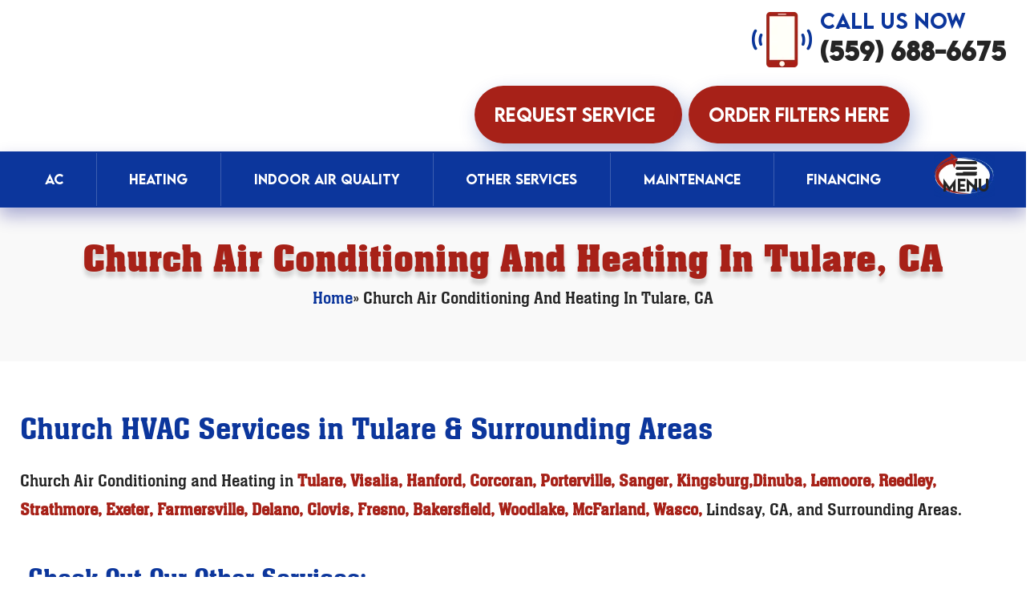

--- FILE ---
content_type: text/html; charset=UTF-8
request_url: https://www.centralheatingandcoolinginc.com/church-air-conditioning-and-heating-tulare-ca/
body_size: 62018
content:
<!DOCTYPE html><html lang="en-US" prefix="og: https://ogp.me/ns#"><head 5 metasync_optimized><script>(function(w,i,g){w[g]=w[g]||[];if(typeof w[g].push=='function')w[g].push(i)})
(window,'GTM-MCHDCPS','google_tags_first_party');</script><script>(function(w,d,s,l){w[l]=w[l]||[];(function(){w[l].push(arguments);})('set', 'developer_id.dYzg1YT', true);
		w[l].push({'gtm.start':new Date().getTime(),event:'gtm.js'});var f=d.getElementsByTagName(s)[0],
		j=d.createElement(s);j.async=true;j.src='/analytics/';
		f.parentNode.insertBefore(j,f);
		})(window,document,'script','dataLayer');</script><meta name="description" content="Need church HVAC in Tulare, CA? Central Heating &amp; Cooling Inc. offers expert AC and heating services. Contact us now!"><script type="application/ld+json" data-otto-pixel="dynamic-seo">{"@type": "ImageObject", "caption": "Central Heating & Cooling Inc logo featuring red and blue arrows, symbolizing HVAC services.", "license": "https://creativecommons.org/licenses/by-nc/4.0/", "@context": "https://schema.org/", "contentUrl": "https://www.centralheatingandcoolinginc.com/wp-content/uploads/2023/10/logo.webp", "schema_display_title": "", "schema_display_subtitle": "ImageObject"}</script><script type="application/ld+json" data-otto-pixel="dynamic-seo">{"@type": "ImageObject", "caption": "GreenSky logo, representing financing solutions for energy-efficient HVAC systems and services.", "license": "https://creativecommons.org/licenses/by-nc/4.0/", "@context": "https://schema.org/", "contentUrl": "https://www.centralheatingandcoolinginc.com/wp-content/uploads/2024/04/greensky.webp", "schema_display_title": "", "schema_display_subtitle": "ImageObject"}</script><script type="application/ld+json" data-otto-pixel="dynamic-seo">{"@id": "https://www.centralheatingandcoolinginc.com/#organization", "logo": {"@id": "https://www.centralheatingandcoolinginc.com/#logo", "url": "https://centralheatinc.wpenginepowered.com/wp-content/uploads/2019/11/logo.png", "@type": "ImageObject", "width": "240", "height": "167", "caption": "Central Heating &amp; Cooling Inc", "contentUrl": "https://centralheatinc.wpenginepowered.com/wp-content/uploads/2019/11/logo.png", "inLanguage": "en-US"}, "name": "Central Heating &amp; Cooling Inc", "@type": "Organization", "sameAs": ["https://www.facebook.com/centralhcinc/?rf=162921713732924", "https://www.yelp.com/biz/central-heating-and-cooling-tulare-2%20"], "schema_display_title": "Central Heating &amp; Cooling Inc", "schema_display_subtitle": "Organization"}</script><script type="application/ld+json" data-otto-pixel="dynamic-seo">{"@type": "ImageObject", "caption": "Red speech bubble with a megaphone and text \"We're HIRING,\" promoting job opportunities in the air conditioning and heating industry.", "license": "https://creativecommons.org/licenses/by-nc/4.0/", "@context": "https://schema.org/", "contentUrl": "https://www.centralheatingandcoolinginc.com/wp-content/uploads/2023/10/hiring.webp", "schema_display_title": "", "schema_display_subtitle": "ImageObject"}</script><script type="application/ld+json" data-otto-pixel="dynamic-seo">{"@type": "ImageObject", "caption": "Owens Corning carbon monoxide detector integrated with central HVAC systems, highlighting energy efficiency solutions for residential and light commercial heating and air conditioning.", "license": "https://creativecommons.org/licenses/by-nc/4.0/", "@context": "https://schema.org/", "contentUrl": "https://www.centralheatingandcoolinginc.com/wp-content/uploads/2023/10/grw.webp", "schema_display_title": "", "schema_display_subtitle": "ImageObject"}</script><script type="application/ld+json" data-otto-pixel="dynamic-seo">{"@type": "ImageObject", "caption": "Payment options including credit cards, cash, check, and financing for HVAC services.", "license": "https://creativecommons.org/licenses/by-nc/4.0/", "@context": "https://schema.org/", "contentUrl": "https://www.centralheatingandcoolinginc.com/wp-content/uploads/2023/10/cards.webp", "schema_display_title": "", "schema_display_subtitle": "ImageObject"}</script><script type="application/ld+json" data-otto-pixel="dynamic-seo">{"@type": "ImageObject", "caption": "Central Heating and Cooling Inc. logo on a white background, representing HVAC services and expertise.", "license": "https://creativecommons.org/licenses/by-nc/4.0/", "@context": "https://schema.org/", "contentUrl": "https://www.centralheatingandcoolinginc.com/wp-content/uploads/2023/10/cilogo.webp", "schema_display_title": "", "schema_display_subtitle": "ImageObject"}</script><script type="application/ld+json" data-otto-pixel="dynamic-seo">{"@id": "https://www.centralheatingandcoolinginc.com/church-air-conditioning-and-heating-tulare-ca/#breadcrumb", "@type": "BreadcrumbList", "itemListElement": [{"item": {"@id": "https://www.centralheatingandcoolinginc.com", "name": "Home"}, "@type": "ListItem", "position": "1"}, {"item": {"@id": "https://www.centralheatingandcoolinginc.com/church-air-conditioning-and-heating-tulare-ca/", "name": "Church Air Conditioning And Heating In Tulare, CA"}, "@type": "ListItem", "position": "2"}], "schema_display_title": "", "schema_display_subtitle": "BreadcrumbList"}</script><script type="application/ld+json" data-otto-pixel="dynamic-seo">{"@type": "ImageObject", "caption": "Abstract red and blue curved lines on a white background, representing HVAC services and air conditioning solutions.", "license": "https://creativecommons.org/licenses/by-nc/4.0/", "@context": "https://schema.org/", "contentUrl": "https://www.centralheatingandcoolinginc.com/wp-content/uploads/2023/10/ft-linie-design.webp", "schema_display_title": "", "schema_display_subtitle": "ImageObject"}</script><script type="application/ld+json" data-otto-pixel="dynamic-seo">{"@id": "https://www.centralheatingandcoolinginc.com/#website", "url": "https://www.centralheatingandcoolinginc.com", "name": "Central Heating &amp; Cooling Inc", "@type": "WebSite", "publisher": {"@id": "https://www.centralheatingandcoolinginc.com/#organization"}, "inLanguage": "en-US", "alternateName": "Central Heating &amp; Cooling", "schema_display_title": "Central Heating &amp; Cooling Inc", "schema_display_subtitle": "WebSite | https://www.centralheatingandcoolinginc.com"}</script><script type="application/ld+json" data-otto-pixel="dynamic-seo">{"url": ["https://www.centralheatingandcoolinginc.com/about-us/", "https://www.centralheatingandcoolinginc.com/our-team/", "https://www.centralheatingandcoolinginc.com/vacancy/", "https://www.centralheatingandcoolinginc.com/gallery/", "https://www.centralheatingandcoolinginc.com/reviews/", "https://www.centralheatingandcoolinginc.com/who-we-serve-tulare-ca/", "https://www.centralheatingandcoolinginc.com/residential/", "https://www.centralheatingandcoolinginc.com/light-commercial-tulare-ca/", "https://www.centralheatingandcoolinginc.com/about-us/privacy-policy/", "https://www.centralheatingandcoolinginc.com/about-us/accessibility-statement/", "https://www.centralheatingandcoolinginc.com/ac-service-fresno-tulare-ca/", "https://www.centralheatingandcoolinginc.com/ac-maintenance-tulare-ca/", "https://www.centralheatingandcoolinginc.com/ac-installation-fresno-tulare-ca/", "https://www.centralheatingandcoolinginc.com/ac-repair-fresno-tulare-ca/", "https://www.centralheatingandcoolinginc.com/ac-replacement-tulare-ca/", "https://www.centralheatingandcoolinginc.com/ac-tune-up-fresno-tulare-ca/", "https://www.centralheatingandcoolinginc.com/smart-thermostats-tulare-ca/", "https://www.centralheatingandcoolinginc.com/heating-service-fresno-tulare-ca/", "https://www.centralheatingandcoolinginc.com/heating-installation-tulare-ca/", "https://www.centralheatingandcoolinginc.com/heating-maintenance-tulare-ca/", "https://www.centralheatingandcoolinginc.com/heating-repair-fresno-tulare-ca/", "https://www.centralheatingandcoolinginc.com/heating-replacement-fresno-tulare-ca/", "https://www.centralheatingandcoolinginc.com/heating-tune-up-tulare-ca/", "https://www.centralheatingandcoolinginc.com/smart-thermostats-tulare-ca/", "https://www.centralheatingandcoolinginc.com/heat-pump-tulare-ca/", "https://www.centralheatingandcoolinginc.com/heat-pump-installation-tulare-ca/", "https://www.centralheatingandcoolinginc.com/heat-pump-maintenance-tulare-ca/", "https://www.centralheatingandcoolinginc.com/heat-pump-repair-tulare-ca/", "https://www.centralheatingandcoolinginc.com/heat-pump-replacement-tulare-ca/", "https://www.centralheatingandcoolinginc.com/heat-pump-service-tulare-ca/", "https://www.centralheatingandcoolinginc.com/heat-pump-tune-up-tulare-ca/", "https://www.centralheatingandcoolinginc.com/fire-place-tulare-ca/", "https://www.centralheatingandcoolinginc.com/other-services-tulare-ca/", "https://www.centralheatingandcoolinginc.com/ductless-tulare-ca/", "https://www.centralheatingandcoolinginc.com/mini-split-system-tulare-ca/", "https://www.centralheatingandcoolinginc.com/indoor-air-quality-tulare-ca/", "https://www.centralheatingandcoolinginc.com/air-purifiers-tulare-ca/", "https://www.centralheatingandcoolinginc.com/uv-air-purifiers-tulare-ca/", "https://www.centralheatingandcoolinginc.com/uv-coil-purifiers-tulare-ca/", "https://www.centralheatingandcoolinginc.com/filtration-tulare-ca/", "https://www.centralheatingandcoolinginc.com/air-filtration-hepa-air-cleaners-tulare-ca/", "https://www.centralheatingandcoolinginc.com/air-filtration-media-air-cleaners-tulare-ca/", "https://www.centralheatingandcoolinginc.com/air-filtration-electronic-air-cleaners-tulare-ca/", "https://www.centralheatingandcoolinginc.com/hvac-humidification-services-tulare-ca/", "https://www.centralheatingandcoolinginc.com/evaporative-humidifiers-tulare-ca/", "https://www.centralheatingandcoolinginc.com/ductless-heat-pump-mini-split-brands-we-sell-tulare-ca/", "https://www.centralheatingandcoolinginc.com/thermostat-brands-we-sell-tulare-ca/", "https://www.centralheatingandcoolinginc.com/specialty-solutions-provided-tulare-ca/", "https://www.centralheatingandcoolinginc.com/duct-work-tulare-ca/", "https://www.centralheatingandcoolinginc.com/other-products-tulare-ca/", "https://www.centralheatingandcoolinginc.com/special-offers-tulare-ca/", "https://www.centralheatingandcoolinginc.com/apply-for-hvac-financing-tulare-ca/", "https://www.centralheatingandcoolinginc.com/hvac-maintenance-plan-tulare-ca/", "https://www.centralheatingandcoolinginc.com/hvac-near-me/", "https://www.centralheatingandcoolinginc.com/hvac-resources-tulare-ca/", "https://www.centralheatingandcoolinginc.com/hvac-blog/", "https://www.centralheatingandcoolinginc.com/hvac-terminology/", "https://www.centralheatingandcoolinginc.com/hvac-faqs/", "https://www.centralheatingandcoolinginc.com/seer-calculator/", "https://www.centralheatingandcoolinginc.com/hvac-troubleshooter/"], "name": ["About", "Our Team", "Jobs", "Gallery", "Reviews", "Who We Serve", "Residential Heating and Air Conditioning", "Light Commercial Heating and Air Conditioning", "Privacy Policy", "Accessibility Statement", "AC", "AC Maintenance", "AC Installation", "AC Repair", "AC Replacement", "AC Tune Up", "Smart Thermostat", "Heating", "Heating Installation", "Heating Maintenance", "Heating Repair", "Heating Replacement", "Heating Tune Up", "Smart Thermostats", "Heat Pump", "Heat Pump Installation", "Heat Pump Maintenance", "Heat Pump Repair", "Heat Pump Replacement", "Heat Pump Service", "Heat Pump Tune Up", "Fireplaces", "Other Services", "Ductless", "Mini Split System", "Indoor Air Quality", "Air Purifiers", "UV Air Purifiers", "UV Coil Purifiers", "Filtration", "Hepa Air Cleaners", "Media Air Cleaners", "Electronic Air Cleaners", "Humidification", "Evaporative Humidifiers", "Ductless Heat Pump Mini Split Brands We Sell", "Thermostat Brands We Sell", "Specialty Solutions Provided", "Duct Work", "Other Products", "Promotions", "Financing", "Maintenance", "Service Areas", "Resources", "HVAC Blog", "HVAC Terminology", "HVAC FAQs", "SEER Calculator", "HVAC Troubleshooter"], "@type": "SiteNavigationElement", "@context": "https://schema.org", "schema_display_title": "['About', 'Our Team', 'Jobs', 'Gallery', 'Reviews', 'Who We Serve', 'Residential Heating and Air...", "schema_display_subtitle": "SiteNavigationElement | https://www.centralheatingandcoolinginc.com/about-us/"}</script><script type="application/ld+json" data-otto-pixel="dynamic-seo">{"@type": "ImageObject", "caption": "Owens Corning logo featuring a pink panther character, emphasizing air care professionalism, relevant to central air conditioning services.", "license": "https://creativecommons.org/licenses/by-nc/4.0/", "@context": "https://schema.org/", "contentUrl": "https://www.centralheatingandcoolinginc.com/wp-content/uploads/2023/10/full-color-Owens-Corning-logo-with-legal-line-1024x1008.webp", "schema_display_title": "", "schema_display_subtitle": "ImageObject"}</script><script type="application/ld+json" data-otto-pixel="dynamic-seo">{"@id": "https://www.centralheatingandcoolinginc.com/church-air-conditioning-and-heating-tulare-ca/#schema-80114", "@type": "Service", "image": {"@id": "https://www.centralheatingandcoolinginc.com/wp-content/uploads/2023/10/logo.webp"}, "offers": {"@type": "Offer", "availability": "InStock"}, "description": "Church air conditioning and heating in Tulare, CA with Central Heating &amp; Cooling Inc. Professional HVAC services for churches. Contact us today!", "serviceType": "Church Air Conditioning And Heating", "mainEntityOfPage": {"@id": "https://www.centralheatingandcoolinginc.com/church-air-conditioning-and-heating-tulare-ca/#webpage"}, "schema_display_title": "", "schema_display_subtitle": "Service"}</script><script type="application/ld+json" data-otto-pixel="dynamic-seo">{"@id": "https://www.centralheatingandcoolinginc.com/church-air-conditioning-and-heating-tulare-ca/#webpage", "url": "https://www.centralheatingandcoolinginc.com/church-air-conditioning-and-heating-tulare-ca/", "@type": "WebPage", "isPartOf": {"@id": "https://www.centralheatingandcoolinginc.com/#website"}, "breadcrumb": {"@id": "https://www.centralheatingandcoolinginc.com/church-air-conditioning-and-heating-tulare-ca/#breadcrumb"}, "inLanguage": "en-US", "dateModified": "2024-07-15T23:47:13-07:00", "datePublished": "2019-09-05T06:09:19-07:00", "primaryImageOfPage": {"@id": "https://www.centralheatingandcoolinginc.com/wp-content/uploads/2023/10/logo.webp"}, "schema_display_title": "", "schema_display_subtitle": "WebPage | https://www.centralheatingandcoolinginc.com/church-air-conditioning-and-heating-tulare-ca/"}</script><script type="application/ld+json">[{"@type": "ImageObject", "caption": "Central Heating & Cooling Inc logo featuring red and blue arrows, symbolizing HVAC services.", "license": "https://creativecommons.org/licenses/by-nc/4.0/", "@context": "https://schema.org/", "contentUrl": "https://www.centralheatingandcoolinginc.com/wp-content/uploads/2023/10/logo.webp"}, {"@type": "ImageObject", "caption": "Abstract red and blue curved lines on a white background, representing HVAC services and air conditioning solutions.", "license": "https://creativecommons.org/licenses/by-nc/4.0/", "@context": "https://schema.org/", "contentUrl": "https://www.centralheatingandcoolinginc.com/wp-content/uploads/2023/10/ft-linie-design.webp"}, {"@type": "ImageObject", "caption": "Owens Corning logo featuring a pink panther character, emphasizing air care professionalism, relevant to central air conditioning services.", "license": "https://creativecommons.org/licenses/by-nc/4.0/", "@context": "https://schema.org/", "contentUrl": "https://www.centralheatingandcoolinginc.com/wp-content/uploads/2023/10/full-color-Owens-Corning-logo-with-legal-line-1024x1008.webp"}, {"@type": "ImageObject", "caption": "Red speech bubble with a megaphone and text \"We're HIRING,\" promoting job opportunities in the air conditioning and heating industry.", "license": "https://creativecommons.org/licenses/by-nc/4.0/", "@context": "https://schema.org/", "contentUrl": "https://www.centralheatingandcoolinginc.com/wp-content/uploads/2023/10/hiring.webp"}, {"@type": "ImageObject", "caption": "Owens Corning carbon monoxide detector integrated with central HVAC systems, highlighting energy efficiency solutions for residential and light commercial heating and air conditioning.", "license": "https://creativecommons.org/licenses/by-nc/4.0/", "@context": "https://schema.org/", "contentUrl": "https://www.centralheatingandcoolinginc.com/wp-content/uploads/2023/10/grw.webp"}, {"@type": "ImageObject", "caption": "GreenSky logo, representing financing solutions for energy-efficient HVAC systems and services.", "license": "https://creativecommons.org/licenses/by-nc/4.0/", "@context": "https://schema.org/", "contentUrl": "https://www.centralheatingandcoolinginc.com/wp-content/uploads/2024/04/greensky.webp"}, {"@type": "ImageObject", "caption": "Payment options including credit cards, cash, check, and financing for HVAC services.", "license": "https://creativecommons.org/licenses/by-nc/4.0/", "@context": "https://schema.org/", "contentUrl": "https://www.centralheatingandcoolinginc.com/wp-content/uploads/2023/10/cards.webp"}, {"@type": "ImageObject", "caption": "Central Heating and Cooling Inc. logo on a white background, representing HVAC services and expertise.", "license": "https://creativecommons.org/licenses/by-nc/4.0/", "@context": "https://schema.org/", "contentUrl": "https://www.centralheatingandcoolinginc.com/wp-content/uploads/2023/10/cilogo.webp"}]</script><meta charset="UTF-8"><script>if(navigator.userAgent.match(/MSIE|Internet Explorer/i)||navigator.userAgent.match(/Trident\/7\..*?rv:11/i)){var href=document.location.href;if(!href.match(/[?&]nowprocket/)){if(href.indexOf("?")==-1){if(href.indexOf("#")==-1){document.location.href=href+"?nowprocket=1"}else{document.location.href=href.replace("#","?nowprocket=1#")}}else{if(href.indexOf("#")==-1){document.location.href=href+"&nowprocket=1"}else{document.location.href=href.replace("#","&nowprocket=1#")}}}}</script><script>(()=>{class RocketLazyLoadScripts{constructor(){this.v="2.0.4",this.userEvents=["keydown","keyup","mousedown","mouseup","mousemove","mouseover","mouseout","touchmove","touchstart","touchend","touchcancel","wheel","click","dblclick","input"],this.attributeEvents=["onblur","onclick","oncontextmenu","ondblclick","onfocus","onmousedown","onmouseenter","onmouseleave","onmousemove","onmouseout","onmouseover","onmouseup","onmousewheel","onscroll","onsubmit"]}async t(){this.i(),this.o(),/iP(ad|hone)/.test(navigator.userAgent)&&this.h(),this.u(),this.l(this),this.m(),this.k(this),this.p(this),this._(),await Promise.all([this.R(),this.L()]),this.lastBreath=Date.now(),this.S(this),this.P(),this.D(),this.O(),this.M(),await this.C(this.delayedScripts.normal),await this.C(this.delayedScripts.defer),await this.C(this.delayedScripts.async),await this.T(),await this.F(),await this.j(),await this.A(),window.dispatchEvent(new Event("rocket-allScriptsLoaded")),this.everythingLoaded=!0,this.lastTouchEnd&&await new Promise(t=>setTimeout(t,500-Date.now()+this.lastTouchEnd)),this.I(),this.H(),this.U(),this.W()}i(){this.CSPIssue=sessionStorage.getItem("rocketCSPIssue"),document.addEventListener("securitypolicyviolation",t=>{this.CSPIssue||"script-src-elem"!==t.violatedDirective||"data"!==t.blockedURI||(this.CSPIssue=!0,sessionStorage.setItem("rocketCSPIssue",!0))},{isRocket:!0})}o(){window.addEventListener("pageshow",t=>{this.persisted=t.persisted,this.realWindowLoadedFired=!0},{isRocket:!0}),window.addEventListener("pagehide",()=>{this.onFirstUserAction=null},{isRocket:!0})}h(){let t;function e(e){t=e}window.addEventListener("touchstart",e,{isRocket:!0}),window.addEventListener("touchend",function i(o){o.changedTouches[0]&&t.changedTouches[0]&&Math.abs(o.changedTouches[0].pageX-t.changedTouches[0].pageX)<10&&Math.abs(o.changedTouches[0].pageY-t.changedTouches[0].pageY)<10&&o.timeStamp-t.timeStamp<200&&(window.removeEventListener("touchstart",e,{isRocket:!0}),window.removeEventListener("touchend",i,{isRocket:!0}),"INPUT"===o.target.tagName&&"text"===o.target.type||(o.target.dispatchEvent(new TouchEvent("touchend",{target:o.target,bubbles:!0})),o.target.dispatchEvent(new MouseEvent("mouseover",{target:o.target,bubbles:!0})),o.target.dispatchEvent(new PointerEvent("click",{target:o.target,bubbles:!0,cancelable:!0,detail:1,clientX:o.changedTouches[0].clientX,clientY:o.changedTouches[0].clientY})),event.preventDefault()))},{isRocket:!0})}q(t){this.userActionTriggered||("mousemove"!==t.type||this.firstMousemoveIgnored?"keyup"===t.type||"mouseover"===t.type||"mouseout"===t.type||(this.userActionTriggered=!0,this.onFirstUserAction&&this.onFirstUserAction()):this.firstMousemoveIgnored=!0),"click"===t.type&&t.preventDefault(),t.stopPropagation(),t.stopImmediatePropagation(),"touchstart"===this.lastEvent&&"touchend"===t.type&&(this.lastTouchEnd=Date.now()),"click"===t.type&&(this.lastTouchEnd=0),this.lastEvent=t.type,t.composedPath&&t.composedPath()[0].getRootNode()instanceof ShadowRoot&&(t.rocketTarget=t.composedPath()[0]),this.savedUserEvents.push(t)}u(){this.savedUserEvents=[],this.userEventHandler=this.q.bind(this),this.userEvents.forEach(t=>window.addEventListener(t,this.userEventHandler,{passive:!1,isRocket:!0})),document.addEventListener("visibilitychange",this.userEventHandler,{isRocket:!0})}U(){this.userEvents.forEach(t=>window.removeEventListener(t,this.userEventHandler,{passive:!1,isRocket:!0})),document.removeEventListener("visibilitychange",this.userEventHandler,{isRocket:!0}),this.savedUserEvents.forEach(t=>{(t.rocketTarget||t.target).dispatchEvent(new window[t.constructor.name](t.type,t))})}m(){const t="return false",e=Array.from(this.attributeEvents,t=>"data-rocket-"+t),i="["+this.attributeEvents.join("],[")+"]",o="[data-rocket-"+this.attributeEvents.join("],[data-rocket-")+"]",s=(e,i,o)=>{o&&o!==t&&(e.setAttribute("data-rocket-"+i,o),e["rocket"+i]=new Function("event",o),e.setAttribute(i,t))};new MutationObserver(t=>{for(const n of t)"attributes"===n.type&&(n.attributeName.startsWith("data-rocket-")||this.everythingLoaded?n.attributeName.startsWith("data-rocket-")&&this.everythingLoaded&&this.N(n.target,n.attributeName.substring(12)):s(n.target,n.attributeName,n.target.getAttribute(n.attributeName))),"childList"===n.type&&n.addedNodes.forEach(t=>{if(t.nodeType===Node.ELEMENT_NODE)if(this.everythingLoaded)for(const i of[t,...t.querySelectorAll(o)])for(const t of i.getAttributeNames())e.includes(t)&&this.N(i,t.substring(12));else for(const e of[t,...t.querySelectorAll(i)])for(const t of e.getAttributeNames())this.attributeEvents.includes(t)&&s(e,t,e.getAttribute(t))})}).observe(document,{subtree:!0,childList:!0,attributeFilter:[...this.attributeEvents,...e]})}I(){this.attributeEvents.forEach(t=>{document.querySelectorAll("[data-rocket-"+t+"]").forEach(e=>{this.N(e,t)})})}N(t,e){const i=t.getAttribute("data-rocket-"+e);i&&(t.setAttribute(e,i),t.removeAttribute("data-rocket-"+e))}k(t){Object.defineProperty(HTMLElement.prototype,"onclick",{get(){return this.rocketonclick||null},set(e){this.rocketonclick=e,this.setAttribute(t.everythingLoaded?"onclick":"data-rocket-onclick","this.rocketonclick(event)")}})}S(t){function e(e,i){let o=e[i];e[i]=null,Object.defineProperty(e,i,{get:()=>o,set(s){t.everythingLoaded?o=s:e["rocket"+i]=o=s}})}e(document,"onreadystatechange"),e(window,"onload"),e(window,"onpageshow");try{Object.defineProperty(document,"readyState",{get:()=>t.rocketReadyState,set(e){t.rocketReadyState=e},configurable:!0}),document.readyState="loading"}catch(t){console.log("WPRocket DJE readyState conflict, bypassing")}}l(t){this.originalAddEventListener=EventTarget.prototype.addEventListener,this.originalRemoveEventListener=EventTarget.prototype.removeEventListener,this.savedEventListeners=[],EventTarget.prototype.addEventListener=function(e,i,o){o&&o.isRocket||!t.B(e,this)&&!t.userEvents.includes(e)||t.B(e,this)&&!t.userActionTriggered||e.startsWith("rocket-")||t.everythingLoaded?t.originalAddEventListener.call(this,e,i,o):(t.savedEventListeners.push({target:this,remove:!1,type:e,func:i,options:o}),"mouseenter"!==e&&"mouseleave"!==e||t.originalAddEventListener.call(this,e,t.savedUserEvents.push,o))},EventTarget.prototype.removeEventListener=function(e,i,o){o&&o.isRocket||!t.B(e,this)&&!t.userEvents.includes(e)||t.B(e,this)&&!t.userActionTriggered||e.startsWith("rocket-")||t.everythingLoaded?t.originalRemoveEventListener.call(this,e,i,o):t.savedEventListeners.push({target:this,remove:!0,type:e,func:i,options:o})}}J(t,e){this.savedEventListeners=this.savedEventListeners.filter(i=>{let o=i.type,s=i.target||window;return e!==o||t!==s||(this.B(o,s)&&(i.type="rocket-"+o),this.$(i),!1)})}H(){EventTarget.prototype.addEventListener=this.originalAddEventListener,EventTarget.prototype.removeEventListener=this.originalRemoveEventListener,this.savedEventListeners.forEach(t=>this.$(t))}$(t){t.remove?this.originalRemoveEventListener.call(t.target,t.type,t.func,t.options):this.originalAddEventListener.call(t.target,t.type,t.func,t.options)}p(t){let e;function i(e){return t.everythingLoaded?e:e.split(" ").map(t=>"load"===t||t.startsWith("load.")?"rocket-jquery-load":t).join(" ")}function o(o){function s(e){const s=o.fn[e];o.fn[e]=o.fn.init.prototype[e]=function(){return this[0]===window&&t.userActionTriggered&&("string"==typeof arguments[0]||arguments[0]instanceof String?arguments[0]=i(arguments[0]):"object"==typeof arguments[0]&&Object.keys(arguments[0]).forEach(t=>{const e=arguments[0][t];delete arguments[0][t],arguments[0][i(t)]=e})),s.apply(this,arguments),this}}if(o&&o.fn&&!t.allJQueries.includes(o)){const e={DOMContentLoaded:[],"rocket-DOMContentLoaded":[]};for(const t in e)document.addEventListener(t,()=>{e[t].forEach(t=>t())},{isRocket:!0});o.fn.ready=o.fn.init.prototype.ready=function(i){function s(){parseInt(o.fn.jquery)>2?setTimeout(()=>i.bind(document)(o)):i.bind(document)(o)}return"function"==typeof i&&(t.realDomReadyFired?!t.userActionTriggered||t.fauxDomReadyFired?s():e["rocket-DOMContentLoaded"].push(s):e.DOMContentLoaded.push(s)),o([])},s("on"),s("one"),s("off"),t.allJQueries.push(o)}e=o}t.allJQueries=[],o(window.jQuery),Object.defineProperty(window,"jQuery",{get:()=>e,set(t){o(t)}})}P(){const t=new Map;document.write=document.writeln=function(e){const i=document.currentScript,o=document.createRange(),s=i.parentElement;let n=t.get(i);void 0===n&&(n=i.nextSibling,t.set(i,n));const c=document.createDocumentFragment();o.setStart(c,0),c.appendChild(o.createContextualFragment(e)),s.insertBefore(c,n)}}async R(){return new Promise(t=>{this.userActionTriggered?t():this.onFirstUserAction=t})}async L(){return new Promise(t=>{document.addEventListener("DOMContentLoaded",()=>{this.realDomReadyFired=!0,t()},{isRocket:!0})})}async j(){return this.realWindowLoadedFired?Promise.resolve():new Promise(t=>{window.addEventListener("load",t,{isRocket:!0})})}M(){this.pendingScripts=[];this.scriptsMutationObserver=new MutationObserver(t=>{for(const e of t)e.addedNodes.forEach(t=>{"SCRIPT"!==t.tagName||t.noModule||t.isWPRocket||this.pendingScripts.push({script:t,promise:new Promise(e=>{const i=()=>{const i=this.pendingScripts.findIndex(e=>e.script===t);i>=0&&this.pendingScripts.splice(i,1),e()};t.addEventListener("load",i,{isRocket:!0}),t.addEventListener("error",i,{isRocket:!0}),setTimeout(i,1e3)})})})}),this.scriptsMutationObserver.observe(document,{childList:!0,subtree:!0})}async F(){await this.X(),this.pendingScripts.length?(await this.pendingScripts[0].promise,await this.F()):this.scriptsMutationObserver.disconnect()}D(){this.delayedScripts={normal:[],async:[],defer:[]},document.querySelectorAll("script[type$=rocketlazyloadscript]").forEach(t=>{t.hasAttribute("data-rocket-src")?t.hasAttribute("async")&&!1!==t.async?this.delayedScripts.async.push(t):t.hasAttribute("defer")&&!1!==t.defer||"module"===t.getAttribute("data-rocket-type")?this.delayedScripts.defer.push(t):this.delayedScripts.normal.push(t):this.delayedScripts.normal.push(t)})}async _(){await this.L();let t=[];document.querySelectorAll("script[type$=rocketlazyloadscript][data-rocket-src]").forEach(e=>{let i=e.getAttribute("data-rocket-src");if(i&&!i.startsWith("data:")){i.startsWith("//")&&(i=location.protocol+i);try{const o=new URL(i).origin;o!==location.origin&&t.push({src:o,crossOrigin:e.crossOrigin||"module"===e.getAttribute("data-rocket-type")})}catch(t){}}}),t=[...new Map(t.map(t=>[JSON.stringify(t),t])).values()],this.Y(t,"preconnect")}async G(t){if(await this.K(),!0!==t.noModule||!("noModule"in HTMLScriptElement.prototype))return new Promise(e=>{let i;function o(){(i||t).setAttribute("data-rocket-status","executed"),e()}try{if(navigator.userAgent.includes("Firefox/")||""===navigator.vendor||this.CSPIssue)i=document.createElement("script"),[...t.attributes].forEach(t=>{let e=t.nodeName;"type"!==e&&("data-rocket-type"===e&&(e="type"),"data-rocket-src"===e&&(e="src"),i.setAttribute(e,t.nodeValue))}),t.text&&(i.text=t.text),t.nonce&&(i.nonce=t.nonce),i.hasAttribute("src")?(i.addEventListener("load",o,{isRocket:!0}),i.addEventListener("error",()=>{i.setAttribute("data-rocket-status","failed-network"),e()},{isRocket:!0}),setTimeout(()=>{i.isConnected||e()},1)):(i.text=t.text,o()),i.isWPRocket=!0,t.parentNode.replaceChild(i,t);else{const i=t.getAttribute("data-rocket-type"),s=t.getAttribute("data-rocket-src");i?(t.type=i,t.removeAttribute("data-rocket-type")):t.removeAttribute("type"),t.addEventListener("load",o,{isRocket:!0}),t.addEventListener("error",i=>{this.CSPIssue&&i.target.src.startsWith("data:")?(console.log("WPRocket: CSP fallback activated"),t.removeAttribute("src"),this.G(t).then(e)):(t.setAttribute("data-rocket-status","failed-network"),e())},{isRocket:!0}),s?(t.fetchPriority="high",t.removeAttribute("data-rocket-src"),t.src=s):t.src="data:text/javascript;base64,"+window.btoa(unescape(encodeURIComponent(t.text)))}}catch(i){t.setAttribute("data-rocket-status","failed-transform"),e()}});t.setAttribute("data-rocket-status","skipped")}async C(t){const e=t.shift();return e?(e.isConnected&&await this.G(e),this.C(t)):Promise.resolve()}O(){this.Y([...this.delayedScripts.normal,...this.delayedScripts.defer,...this.delayedScripts.async],"preload")}Y(t,e){this.trash=this.trash||[];let i=!0;var o=document.createDocumentFragment();t.forEach(t=>{const s=t.getAttribute&&t.getAttribute("data-rocket-src")||t.src;if(s&&!s.startsWith("data:")){const n=document.createElement("link");n.href=s,n.rel=e,"preconnect"!==e&&(n.as="script",n.fetchPriority=i?"high":"low"),t.getAttribute&&"module"===t.getAttribute("data-rocket-type")&&(n.crossOrigin=!0),t.crossOrigin&&(n.crossOrigin=t.crossOrigin),t.integrity&&(n.integrity=t.integrity),t.nonce&&(n.nonce=t.nonce),o.appendChild(n),this.trash.push(n),i=!1}}),document.head.appendChild(o)}W(){this.trash.forEach(t=>t.remove())}async T(){try{document.readyState="interactive"}catch(t){}this.fauxDomReadyFired=!0;try{await this.K(),this.J(document,"readystatechange"),document.dispatchEvent(new Event("rocket-readystatechange")),await this.K(),document.rocketonreadystatechange&&document.rocketonreadystatechange(),await this.K(),this.J(document,"DOMContentLoaded"),document.dispatchEvent(new Event("rocket-DOMContentLoaded")),await this.K(),this.J(window,"DOMContentLoaded"),window.dispatchEvent(new Event("rocket-DOMContentLoaded"))}catch(t){console.error(t)}}async A(){try{document.readyState="complete"}catch(t){}try{await this.K(),this.J(document,"readystatechange"),document.dispatchEvent(new Event("rocket-readystatechange")),await this.K(),document.rocketonreadystatechange&&document.rocketonreadystatechange(),await this.K(),this.J(window,"load"),window.dispatchEvent(new Event("rocket-load")),await this.K(),window.rocketonload&&window.rocketonload(),await this.K(),this.allJQueries.forEach(t=>t(window).trigger("rocket-jquery-load")),await this.K(),this.J(window,"pageshow");const t=new Event("rocket-pageshow");t.persisted=this.persisted,window.dispatchEvent(t),await this.K(),window.rocketonpageshow&&window.rocketonpageshow({persisted:this.persisted})}catch(t){console.error(t)}}async K(){Date.now()-this.lastBreath>45&&(await this.X(),this.lastBreath=Date.now())}async X(){return document.hidden?new Promise(t=>setTimeout(t)):new Promise(t=>requestAnimationFrame(t))}B(t,e){return e===document&&"readystatechange"===t||(e===document&&"DOMContentLoaded"===t||(e===window&&"DOMContentLoaded"===t||(e===window&&"load"===t||e===window&&"pageshow"===t)))}static run(){(new RocketLazyLoadScripts).t()}}RocketLazyLoadScripts.run()})();</script><!-- Google Tag Manager --><!-- <script type="rocketlazyloadscript">(function(w,d,s,l,i){w[l]=w[l]||[];w[l].push({'gtm.start':
new Date().getTime(),event:'gtm.js'});var f=d.getElementsByTagName(s)[0],
j=d.createElement(s),dl=l!='dataLayer'?'&l='+l:'';j.async=true;j.src=
'https://www.googletagmanager.com/gtm.js?id='+i+dl;f.parentNode.insertBefore(j,f);
})(window,document,'script','dataLayer','GTM-MCHDCPS');</script> --><!-- End Google Tag Manager --><!-- Google tag (gtag.js) --><script type="rocketlazyloadscript" async data-rocket-src="https://www.googletagmanager.com/gtag/js?id=UA-146070080-1"></script><script type="rocketlazyloadscript">
  window.dataLayer = window.dataLayer || [];
  function gtag(){dataLayer.push(arguments);}
  gtag('js', new Date());

  gtag('config', 'UA-146070080-1');
</script><meta name="viewport" content="width=device-width, initial-scale=1"><link rel="profile" href="https://gmpg.org/xfn/11"><script type="rocketlazyloadscript" data-minify="1" data-rocket-src="https://www.centralheatingandcoolinginc.com/wp-content/cache/min/1/ajax/libs/jquery/3.5.1/jquery.min.js?ver=1763743810" data-rocket-defer defer></script><script type="rocketlazyloadscript" data-rocket-type="text/javascript">window.addEventListener('DOMContentLoaded', function() {
$(document).ready(function(){
$(".home #cilogo").attr("href", "https://ciwebgroup.com/");
});
});</script><style></style><link rel="dns-prefetch" href="//sa.searchatlas.com"><link rel="preconnect" href="https://sa.searchatlas.com" crossorigin><meta name="otto" content="uuid=d8b437ee-9fd8-4ac5-b0ee-1431594eee11; type=wordpress; enabled=true; version=2.5.14"><script type="rocketlazyloadscript">window.__SA_DYO_INITIALIZED__=true;</script><!-- Search Engine Optimization by Rank Math PRO - https://rankmath.com/ --><title>Tulare, CA Church HVAC: Central Heating &amp; Cooling Inc.</title><link data-rocket-preload as="style" href="https://fonts.googleapis.com/css?family=Open%20Sans%3A400%2C300%2C300italic%2C800italic%2C800%2C700italic%2C700%2C600italic%2C600%2C400italic%7CRoboto%3A400%2C300%2C400italic%2C500%2C500italic%2C700%2C700italic%2C900%2C900italic%7CMontserrat%3A400%2C700%7CRoboto%3A100%2C100i%2C300%2C300i%2C400%2C400i%2C500%2C500i%2C700%2C700i%2C900%2C900i&amp;display=swap" rel="preload"><link href="https://fonts.googleapis.com/css?family=Open%20Sans%3A400%2C300%2C300italic%2C800italic%2C800%2C700italic%2C700%2C600italic%2C600%2C400italic%7CRoboto%3A400%2C300%2C400italic%2C500%2C500italic%2C700%2C700italic%2C900%2C900italic%7CMontserrat%3A400%2C700%7CRoboto%3A100%2C100i%2C300%2C300i%2C400%2C400i%2C500%2C500i%2C700%2C700i%2C900%2C900i&amp;display=swap" media="print" onload="this.media='all'" rel="stylesheet"><style id="wpr-usedcss">img:is([sizes=auto i],[sizes^="auto," i]){contain-intrinsic-size:3000px 1500px}address,blockquote,body,dd,dl,dt,fieldset,figure,h1,h2,h3,h4,h5,h6,hr,html,iframe,legend,li,ol,p,pre,textarea,ul{border:0;font-size:100%;font-style:inherit;font-weight:inherit;margin:0;outline:0;padding:0;vertical-align:baseline}html{-webkit-text-size-adjust:100%;-ms-text-size-adjust:100%}body{margin:0}main,nav{display:block}progress{display:inline-block;vertical-align:baseline}a{background-color:transparent}a:active{outline:0}a,a:focus,a:hover,a:visited{text-decoration:none}abbr[title]{border-bottom:1px dotted}dfn{font-style:italic}mark{background:#ff0;color:#000}small{font-size:80%}sub,sup{font-size:75%;line-height:0;position:relative;vertical-align:baseline}sup{top:-.5em}sub{bottom:-.25em}img{border:0}svg:not(:root){overflow:hidden}figure{margin:0}hr{box-sizing:content-box;height:0}pre{overflow:auto}code,kbd,pre,samp{font-size:1em}button,input,optgroup,select,textarea{color:inherit;font:inherit;margin:0}button{overflow:visible}button,select{text-transform:none}button,html input[type=button],input[type=submit]{-webkit-appearance:button;cursor:pointer}button[disabled],html input[disabled]{cursor:default}button::-moz-focus-inner,input::-moz-focus-inner{border:0;padding:0}input{line-height:normal}input[type=checkbox],input[type=radio]{box-sizing:border-box;padding:0}input[type=number]::-webkit-inner-spin-button,input[type=number]::-webkit-outer-spin-button{height:auto}input[type=search]{-webkit-appearance:textfield;box-sizing:content-box}input[type=search]::-webkit-search-cancel-button,input[type=search]::-webkit-search-decoration{-webkit-appearance:none}fieldset{border:1px solid var(--ast-border-color);margin:0;padding:.35em .625em .75em}legend{border:0;padding:0}fieldset legend{margin-bottom:1.5em;padding:0 .5em}textarea{overflow:auto}optgroup{font-weight:700}table{border-collapse:collapse;border-spacing:0}td,th{padding:0}.ast-container{max-width:100%}.ast-container{margin-left:auto;margin-right:auto;padding-left:20px;padding-right:20px}h1,h2,h3,h4,h5,h6{clear:both}h1{color:#808285;font-size:2em;line-height:1.2}h2{color:#808285;font-size:1.7em;line-height:1.3}h3{color:#808285;font-size:1.5em;line-height:1.4}h4{color:#808285;line-height:1.5;font-size:1.3em}h5{color:#808285;line-height:1.6;font-size:1.2em}h6{color:#808285;line-height:1.7;font-size:1.1em}html{box-sizing:border-box}*,:after,:before{box-sizing:inherit}body{color:#808285;background:#fff;font-style:normal}ol,ul{margin:0 0 1.5em 3em}ul{list-style:disc}ol{list-style:decimal}li>ol,li>ul{margin-bottom:0;margin-left:1.5em}dt{font-weight:600}dd{margin:0 1.5em 1em}strong{font-weight:700}cite,dfn,em,i{font-style:italic}blockquote{quotes:"" ""}blockquote:after,blockquote:before{content:""}blockquote{border-left:5px solid var(--ast-border-color);padding:20px;font-size:1.2em;font-style:italic;margin:0 0 1.5em;position:relative}address{margin:0 0 1.5em}address,cite{font-style:italic}abbr,acronym{border-bottom:1px dotted #666;cursor:help}pre{background:var(--ast-code-block-background);font-family:"Courier 10 Pitch",Courier,monospace;margin-bottom:1.6em;overflow:auto;max-width:100%;padding:1.6em}code,kbd,tt,var{font:1em Monaco,Consolas,"Andale Mono","DejaVu Sans Mono",monospace}img{height:auto;max-width:100%}hr{background-color:#ccc;border:0;height:1px;margin-bottom:1.5em}.button,button,input,select,textarea{color:#808285;font-weight:400;font-size:100%;margin:0;vertical-align:baseline}button,input{line-height:normal}big{font-size:125%}ins,mark{background:0 0;text-decoration:none}table,td,th{border:1px solid var(--ast-border-color)}table{border-collapse:separate;border-spacing:0;border-width:1px 0 0 1px;margin:0 0 1.5em;width:100%}th{font-weight:600}td,th{padding:.7em 1em;border-width:0 1px 1px 0}.button,button,input[type=button],input[type=submit]{border:1px solid;border-color:var(--ast-border-color);border-radius:2px;background:#e6e6e6;padding:.6em 1em .4em;color:#fff}.button:focus,.button:hover,button:focus,button:hover,input[type=button]:focus,input[type=button]:hover,input[type=submit]:focus,input[type=submit]:hover{color:#fff;border-color:var(--ast-border-color)}.button:active,.button:focus,button:active,button:focus,input[type=button]:active,input[type=button]:focus,input[type=submit]:active,input[type=submit]:focus{border-color:var(--ast-border-color);outline:0}input[type=email],input[type=password],input[type=search],input[type=tel],input[type=text],input[type=url],textarea{color:#666;border:1px solid var(--ast-border-color);border-radius:2px;-webkit-appearance:none}input[type=email]:focus,input[type=password]:focus,input[type=search]:focus,input[type=tel]:focus,input[type=text]:focus,input[type=url]:focus,textarea:focus{color:#111}textarea{padding-left:3px;width:100%}a{color:#4169e1}a:focus,a:hover{color:#191970}a:focus{outline:dotted thin}a:hover{outline:0}.screen-reader-text{border:0;clip:rect(1px,1px,1px,1px);height:1px;margin:-1px;overflow:hidden;padding:0;position:absolute;width:1px;word-wrap:normal!important}.screen-reader-text:focus{background-color:#f1f1f1;border-radius:2px;box-shadow:0 0 2px 2px rgba(0,0,0,.6);clip:auto!important;color:#21759b;display:block;font-size:12.25px;font-size:.875rem;height:auto;left:5px;line-height:normal;padding:15px 23px 14px;text-decoration:none;top:5px;width:auto;z-index:100000}embed,iframe,object{max-width:100%}::selection{color:#fff;background:#0274be}body{-webkit-font-smoothing:antialiased;-moz-osx-font-smoothing:grayscale}body:not(.logged-in){position:relative}#page{position:relative}a,a:focus{text-decoration:none}.site-header a *,a{transition:all .2s linear}img{vertical-align:middle}p{margin-bottom:1.75em}blockquote{margin:1.5em 1em 1.5em 3em;font-size:1.1em;line-height:inherit;position:relative}.button,input[type=button],input[type=submit]{border-radius:0;padding:18px 30px;border:0;box-shadow:none;text-shadow:none}.button:hover,input[type=button]:hover,input[type=submit]:hover{box-shadow:none}.button:active,.button:focus,input[type=button]:active,input[type=button]:focus,input[type=submit]:active,input[type=submit]:focus{box-shadow:none}.search-form .search-field{outline:0}.ast-search-menu-icon{position:relative;z-index:3}.site .skip-link{background-color:#f1f1f1;box-shadow:0 0 1px 1px rgba(0,0,0,.2);color:#21759b;display:block;font-family:Montserrat,"Helvetica Neue",sans-serif;font-size:14px;font-weight:700;left:-9999em;outline:0;padding:15px 23px 14px;text-decoration:none;text-transform:none;top:-9999em}.site .skip-link:focus{clip:auto;height:auto;left:6px;top:7px;width:auto;z-index:100000;outline:dotted thin}input,select{line-height:1}body,button,input[type=button],input[type=submit],textarea{line-height:1.85714285714286}body{background-color:#fff}#page{display:block}#primary{width:100%}#primary{margin:4em 0}.ast-search-icon .astra-search-icon{font-size:1.3em}.ast-header-break-point .dropdown-menu-toggle{display:none}.ast-button-wrap{display:inline-block}.ast-button-wrap button{box-shadow:none;border:none}.ast-button-wrap .menu-toggle{padding:0;width:2.2em;height:2.1em;font-size:1.5em;font-weight:400;border-radius:2px;-webkit-font-smoothing:antialiased;-moz-osx-font-smoothing:grayscale;border-radius:2px;vertical-align:middle;line-height:1.85714285714286}.ast-button-wrap .menu-toggle.main-header-menu-toggle{padding:0 .5em;width:auto;text-align:center}.ast-button-wrap .menu-toggle:focus{outline:dotted thin}.site-header .menu-link *{transition:none}.ast-header-break-point .main-header-bar-navigation{flex:auto}.sticky{display:block}body{overflow-x:hidden}.widget{margin:0 0 2.8em}.widget:last-child{margin-bottom:0}.widget select{max-width:100%}.widget ul{margin:0;list-style-type:none}.ast-nav-menu .sub-menu{line-height:1.45}.ast-header-break-point #ast-mobile-header{display:block}.ast-header-break-point .main-header-bar-navigation{line-height:3}.ast-header-break-point .main-header-bar-navigation .menu-item-has-children>.ast-menu-toggle{display:inline-block;position:absolute;font-size:inherit;top:0;right:20px;cursor:pointer;-webkit-font-smoothing:antialiased;-moz-osx-font-smoothing:grayscale;padding:0 .907em;font-weight:400;line-height:inherit}.ast-header-break-point .main-header-bar-navigation .menu-item-has-children .sub-menu{display:none}.ast-header-break-point .ast-nav-menu .sub-menu{line-height:3}.ast-hfb-header.ast-header-break-point .main-header-bar-navigation{width:100%;margin:0}.ast-button-wrap .menu-toggle.main-header-menu-toggle{padding:.5em;align-items:center;-js-display:flex;display:flex}.site-header{z-index:99;position:relative}.ast-menu-toggle{display:none;background:0 0;color:inherit;border-style:dotted;border-color:transparent}.ast-menu-toggle:focus,.ast-menu-toggle:hover{background:0 0;border-color:inherit;color:inherit}.ast-menu-toggle:focus{outline:dotted thin}.ast-header-break-point .main-header-bar-navigation{width:calc(100% + 40px);margin:0 -20px}.ast-header-break-point .ast-builder-menu{width:100%}input[type=email],input[type=number],input[type=password],input[type=search],input[type=tel],input[type=text],input[type=url],select,textarea{color:#666;padding:.75em;height:auto;border-width:1px;border-style:solid;border-color:var(--ast-border-color);border-radius:2px;background:var(--ast-comment-inputs-background);box-shadow:none;box-sizing:border-box;transition:all .2s linear}input[type=email]:focus,input[type=password]:focus,input[type=search]:focus,input[type=tel]:focus,input[type=text]:focus,input[type=url]:focus,select:focus,textarea:focus{background-color:#fff;border-color:var(--ast-border-color);box-shadow:none}input[type=button],input[type=button]:focus,input[type=button]:hover,input[type=submit],input[type=submit]:focus,input[type=submit]:hover{box-shadow:none}textarea{width:100%}input[type=search]:focus{outline:dotted thin}.astra-dark-mode-enable input[type=email],.astra-dark-mode-enable input[type=number],.astra-dark-mode-enable input[type=password],.astra-dark-mode-enable input[type=search],.astra-dark-mode-enable input[type=tel],.astra-dark-mode-enable input[type=text],.astra-dark-mode-enable input[type=url],.astra-dark-mode-enable textarea{background-color:var(--ast-global-color-secondary,--ast-global-color-5);color:var(--ast-global-color-2)!important;border:1px solid var(--ast-border-color)}.astra-dark-mode-enable input[type=email]:focus,.astra-dark-mode-enable input[type=number]:focus,.astra-dark-mode-enable input[type=password]:focus,.astra-dark-mode-enable input[type=search]:focus,.astra-dark-mode-enable input[type=tel]:focus,.astra-dark-mode-enable input[type=text]:focus,.astra-dark-mode-enable input[type=url]:focus,.astra-dark-mode-enable textarea:focus{border:1px solid var(--ast-global-color-0)!important;background-color:var(--ast-global-color-secondary,--ast-global-color-5)!important}.astra-dark-mode-enable select{background-color:var(--ast-global-color-secondary,--ast-global-color-5);border-color:var(--ast-border-color);color:var(--ast-global-color-2)}input[type=range]{-webkit-appearance:none;width:100%;margin:5.7px 0;padding:0;border:none}input[type=range]:focus{outline:0}input[type=range]::-webkit-slider-runnable-track{width:100%;height:8.6px;cursor:pointer;box-shadow:2.6px 2.6px .4px #ccc,0 0 2.6px #d9d9d9;background:rgba(255,255,255,.2);border-radius:13.6px;border:0 solid #fff}input[type=range]::-webkit-slider-thumb{box-shadow:0 0 0 rgba(255,221,0,.37),0 0 0 rgba(255,224,26,.37);border:7.9px solid #0274be;height:20px;width:20px;border-radius:50px;background:#0274be;cursor:pointer;-webkit-appearance:none;margin-top:-5.7px}input[type=range]:focus::-webkit-slider-runnable-track{background:rgba(255,255,255,.2)}input[type=range]::-moz-range-track{width:100%;height:8.6px;cursor:pointer;box-shadow:2.6px 2.6px .4px #ccc,0 0 2.6px #d9d9d9;background:rgba(255,255,255,.2);border-radius:13.6px;border:0 solid #fff}input[type=range]::-moz-range-thumb{box-shadow:0 0 0 rgba(255,221,0,.37),0 0 0 rgba(255,224,26,.37);border:7.9px solid #0274be;height:20px;width:20px;border-radius:50px;background:#0274be;cursor:pointer}input[type=range]::-ms-track{width:100%;height:8.6px;cursor:pointer;background:0 0;border-color:transparent;color:transparent}input[type=range]::-ms-fill-lower{background:rgba(199,199,199,.2);border:0 solid #fff;border-radius:27.2px;box-shadow:2.6px 2.6px .4px #ccc,0 0 2.6px #d9d9d9}input[type=range]::-ms-fill-upper{background:rgba(255,255,255,.2);border:0 solid #fff;border-radius:27.2px;box-shadow:2.6px 2.6px .4px #ccc,0 0 2.6px #d9d9d9}input[type=range]::-ms-thumb{box-shadow:0 0 0 rgba(255,221,0,.37),0 0 0 rgba(255,224,26,.37);border:7.9px solid #0274be;height:20px;width:20px;border-radius:50px;background:#0274be;cursor:pointer;height:8.6px}input[type=range]:focus::-ms-fill-lower{background:rgba(255,255,255,.2)}input[type=range]:focus::-ms-fill-upper{background:rgba(255,255,255,.2)}input[type=color]{border:none;width:100px;padding:0;height:30px;cursor:pointer}input[type=color]::-webkit-color-swatch-wrapper{padding:0;border:none}input[type=color]::-webkit-color-swatch{border:none}.search .site-content .content-area .search-form{margin-bottom:3em}:root{--ast-post-nav-space:0;--ast-container-default-xlg-padding:3em;--ast-container-default-lg-padding:3em;--ast-container-default-slg-padding:2em;--ast-container-default-md-padding:3em;--ast-container-default-sm-padding:3em;--ast-container-default-xs-padding:2.4em;--ast-container-default-xxs-padding:1.8em;--ast-code-block-background:#ECEFF3;--ast-comment-inputs-background:#F9FAFB;--ast-normal-container-width:1920px;--ast-narrow-container-width:750px;--ast-blog-title-font-weight:normal;--ast-blog-meta-weight:inherit;--ast-global-color-primary:var(--ast-global-color-5);--ast-global-color-secondary:var(--ast-global-color-4);--ast-global-color-alternate-background:var(--ast-global-color-7);--ast-global-color-subtle-background:var(--ast-global-color-6);--ast-bg-style-guide:#F8FAFC;--ast-shadow-style-guide:0px 0px 4px 0 #00000057;--ast-global-dark-bg-style:#fff;--ast-global-dark-lfs:#fbfbfb;--ast-widget-bg-color:#fafafa;--ast-wc-container-head-bg-color:#fbfbfb;--ast-title-layout-bg:#eeeeee;--ast-search-border-color:#e7e7e7;--ast-lifter-hover-bg:#e6e6e6;--ast-gallery-block-color:#000;--srfm-color-input-label:var(--ast-global-color-2)}html{font-size:100%}a{color:var(--ast-global-color-0)}a:focus,a:hover{color:var(--ast-global-color-1)}body,button,input,select,textarea{font-family:-apple-system,BlinkMacSystemFont,'Segoe UI',Roboto,Oxygen-Sans,Ubuntu,Cantarell,'Helvetica Neue',sans-serif;font-weight:400;font-size:16px;font-size:1rem;line-height:var(--ast-body-line-height,1.65em)}blockquote{color:var(--ast-global-color-3)}h1,h2,h3,h4,h5,h6{font-weight:600}h1{font-size:40px;font-size:2.5rem;font-weight:600;line-height:1.4em}h2{font-size:32px;font-size:2rem;font-weight:600;line-height:1.3em}h3{font-size:26px;font-size:1.625rem;font-weight:600;line-height:1.3em}h4{font-size:24px;font-size:1.5rem;line-height:1.2em;font-weight:600}h5{font-size:20px;font-size:1.25rem;line-height:1.2em;font-weight:600}h6{font-size:16px;font-size:1rem;line-height:1.25em;font-weight:600}::selection{background-color:var(--ast-global-color-0);color:#fff}body,h1,h2,h3,h4,h5,h6{color:var(--ast-global-color-3)}input:focus,input[type=email]:focus,input[type=password]:focus,input[type=search]:focus,input[type=text]:focus,input[type=url]:focus,textarea:focus{border-color:var(--ast-global-color-0)}input[type=checkbox]:checked,input[type=checkbox]:focus:checked,input[type=checkbox]:hover:checked,input[type=radio]:checked,input[type=range]::-webkit-slider-thumb{border-color:var(--ast-global-color-0);background-color:var(--ast-global-color-0);box-shadow:none}.ast-search-menu-icon form.search-form{padding-right:0}.ast-search-menu-icon.slide-search input.search-field{width:0}.search-form input.search-field:focus{outline:0}.ast-single-post .elementor-widget-button .elementor-button{text-decoration:none}#close:focus-visible,.ast-header-navigation-arrow:focus-visible,.ast-menu-toggle:focus-visible,.ast-search-menu-icon.slide-search a:focus-visible:focus-visible,.astra-search-icon:focus-visible,.site .skip-link:focus-visible,a:focus-visible{outline-style:dotted;outline-color:inherit;outline-width:thin}#ast-scroll-top:focus,.ast-mobile-popup-drawer.active .menu-toggle-close:focus,input:focus,input[type=email]:focus,input[type=number]:focus,input[type=password]:focus,input[type=search]:focus,input[type=text]:focus,input[type=url]:focus,textarea:focus{border-style:dotted;border-color:inherit;border-width:thin}input{outline:0}@media (max-width:921.9px){#ast-desktop-header{display:none}}.ast-plain-container.ast-no-sidebar #primary{margin-top:0;margin-bottom:0}@media (min-width:1200px){.ast-plain-container.ast-no-sidebar #primary{margin-top:60px;margin-bottom:60px}}#page{display:flex;flex-direction:column;min-height:100vh}.search .site-content .content-area .search-form{margin-bottom:0}#page .site-content{flex-grow:1}.widget{margin-bottom:1.25em}.elementor-widget-heading h1.elementor-heading-title{line-height:1.4em}.elementor-widget-heading h2.elementor-heading-title{line-height:1.3em}.elementor-widget-heading h3.elementor-heading-title{line-height:1.3em}.elementor-widget-heading h4.elementor-heading-title{line-height:1.2em}.elementor-widget-heading h5.elementor-heading-title{line-height:1.2em}.elementor-widget-heading h6.elementor-heading-title{line-height:1.25em}.button,.menu-toggle,button,input#submit,input[type=button],input[type=submit]{border-style:solid;border-top-width:0;border-right-width:0;border-left-width:0;border-bottom-width:0;color:#fff;border-color:var(--ast-global-color-0);background-color:var(--ast-global-color-0);padding-top:15px;padding-right:30px;padding-bottom:15px;padding-left:30px;font-family:inherit;font-weight:500;font-size:16px;font-size:1rem;line-height:1em}.menu-toggle:hover,button:focus,button:hover,input#submit:focus,input#submit:hover,input[type=button]:focus,input[type=button]:hover,input[type=submit]:focus,input[type=submit]:hover{color:#fff;background-color:var(--ast-global-color-1);border-color:var(--ast-global-color-1)}@media (min-width:544px){.ast-container{max-width:100%}}#ast-mobile-header .ast-site-header-cart-li a{pointer-events:none}@media (max-width:921px){.ast-plain-container.ast-no-sidebar #primary{padding:0}.button,.menu-toggle,button,input#submit,input[type=button],input[type=submit]{padding-top:14px;padding-right:28px;padding-bottom:14px;padding-left:28px}h1{font-size:30px}h2{font-size:25px}h3{font-size:20px}}@media (max-width:544px){.button,.menu-toggle,button,input#submit,input[type=button],input[type=submit]{padding-top:12px;padding-right:24px;padding-bottom:12px;padding-left:24px}.ast-search-menu-icon.ast-dropdown-active .search-field{width:170px}h1{font-size:30px}h2{font-size:25px}h3{font-size:20px}html{font-size:91.2%}}@media (min-width:922px){#ast-mobile-header{display:none}.ast-container{max-width:1960px}.site-content .ast-container{display:flex}}:root{--wp--custom--ast-default-block-top-padding:3em;--wp--custom--ast-default-block-right-padding:3em;--wp--custom--ast-default-block-bottom-padding:3em;--wp--custom--ast-default-block-left-padding:3em;--wp--custom--ast-container-width:1920px;--wp--custom--ast-content-width-size:1920px;--wp--custom--ast-wide-width-size:calc(1920px + var(--wp--custom--ast-default-block-left-padding) + var(--wp--custom--ast-default-block-right-padding))}@media(max-width:921px){:root{--wp--custom--ast-default-block-top-padding:3em;--wp--custom--ast-default-block-right-padding:2em;--wp--custom--ast-default-block-bottom-padding:3em;--wp--custom--ast-default-block-left-padding:2em}}@media(max-width:544px){:root{--wp--custom--ast-default-block-top-padding:3em;--wp--custom--ast-default-block-right-padding:1.5em;--wp--custom--ast-default-block-bottom-padding:3em;--wp--custom--ast-default-block-left-padding:1.5em}}blockquote{margin:1.5em;border-color:rgba(0,0,0,.05)}:root{--ast-global-color-0:#046bd2;--ast-global-color-1:#045cb4;--ast-global-color-2:#1e293b;--ast-global-color-3:#334155;--ast-global-color-4:#f9fafb;--ast-global-color-5:#FFFFFF;--ast-global-color-6:#e2e8f0;--ast-global-color-7:#cbd5e1;--ast-global-color-8:#94a3b8}:root{--ast-border-color:var(--ast-global-color-6)}h1,h2,h3,h4,h5,h6{color:var(--ast-global-color-2)}.elementor-widget-heading .elementor-heading-title{margin:0}.elementor-page .ast-menu-toggle{color:unset!important;background:unset!important}body .elementor hr{background-color:#ccc;margin:0}.elementor-screen-only,.screen-reader-text,.screen-reader-text span{top:0!important}.ast-mobile-popup-content .ast-submenu-expanded>.ast-menu-toggle{transform:rotateX(180deg);overflow-y:auto}.ast-plain-container{background-color:var(--ast-global-color-5)}@media (max-width:921px){html{font-size:91.2%}.site-content .ast-container{flex-direction:column}.ast-plain-container{background-color:var(--ast-global-color-5)}}@media (max-width:544px){.ast-plain-container{background-color:var(--ast-global-color-5)}}.ast-desktop-header-content>*,.ast-mobile-header-content>*{padding:10px 0;height:auto}.ast-desktop-header-content>:first-child,.ast-mobile-header-content>:first-child{padding-top:10px}.ast-desktop-header-content>.ast-builder-menu,.ast-mobile-header-content>.ast-builder-menu{padding-top:0}.ast-desktop-header-content>:last-child,.ast-mobile-header-content>:last-child{padding-bottom:0}.ast-desktop-header-content .main-header-bar-navigation .ast-submenu-expanded>.ast-menu-toggle::before{transform:rotateX(180deg)}#ast-desktop-header .ast-desktop-header-content,.ast-desktop-header-content .ast-search-icon,.ast-main-header-nav-open.ast-popup-nav-open .ast-desktop-header-content,.ast-mobile-header-content .ast-search-icon{display:none}.ast-main-header-nav-open.ast-header-break-point #ast-desktop-header .ast-desktop-header-content{display:block}.ast-desktop-header-content .ast-search-menu-icon,.ast-desktop-header-content .ast-search-menu-icon.slide-search,.ast-mobile-header-content .ast-search-menu-icon,.ast-mobile-header-content .ast-search-menu-icon.slide-search{width:100%;position:relative;display:block;right:auto;transform:none}.ast-desktop-header-content .ast-search-menu-icon .search-form,.ast-desktop-header-content .ast-search-menu-icon.slide-search .search-form,.ast-mobile-header-content .ast-search-menu-icon .search-form,.ast-mobile-header-content .ast-search-menu-icon.slide-search .search-form{right:0;visibility:visible;opacity:1;position:relative;top:auto;transform:none;padding:0;display:block;overflow:hidden}.ast-desktop-header-content .ast-search-menu-icon .search-field,.ast-mobile-header-content .ast-search-menu-icon .search-field{width:100%;padding-right:5.5em}.ast-mobile-popup-drawer.active .ast-mobile-popup-inner{background-color:#fff}.ast-desktop-header-content{background-color:#fff}.ast-desktop-header-content>*,.ast-desktop-popup-content>*,.ast-mobile-header-content>*,.ast-mobile-popup-content>*{padding-top:0;padding-bottom:0}.ast-mobile-popup-drawer.active .menu-toggle-close{color:#3a3a3a}:root{--e-global-color-astglobalcolor0:#046bd2;--e-global-color-astglobalcolor1:#045cb4;--e-global-color-astglobalcolor2:#1e293b;--e-global-color-astglobalcolor3:#334155;--e-global-color-astglobalcolor4:#f9fafb;--e-global-color-astglobalcolor5:#FFFFFF;--e-global-color-astglobalcolor6:#e2e8f0;--e-global-color-astglobalcolor7:#cbd5e1;--e-global-color-astglobalcolor8:#94a3b8}img.emoji{display:inline!important;border:none!important;box-shadow:none!important;height:1em!important;width:1em!important;margin:0 .07em!important;vertical-align:-.1em!important;background:0 0!important;padding:0!important}:root{--wp-admin-theme-color:#3858e9;--wp-admin-theme-color--rgb:56,88,233;--wp-admin-theme-color-darker-10:#2145e6;--wp-admin-theme-color-darker-10--rgb:33,69,230;--wp-admin-theme-color-darker-20:#183ad6;--wp-admin-theme-color-darker-20--rgb:24,58,214;--wp-admin-border-width-focus:2px}[role=region]{position:relative}.block-editor-block-pattern-setup .block-editor-block-pattern-setup__container .carousel-container .pattern-slide.active-slide{opacity:1;position:relative;z-index:102}:root{--wp-admin-theme-color:#007cba;--wp-admin-theme-color--rgb:0,124,186;--wp-admin-theme-color-darker-10:#006ba1;--wp-admin-theme-color-darker-10--rgb:0,107,161;--wp-admin-theme-color-darker-20:#005a87;--wp-admin-theme-color-darker-20--rgb:0,90,135;--wp-admin-border-width-focus:2px;--wp-block-synced-color:#7a00df;--wp-block-synced-color--rgb:122,0,223;--wp-bound-block-color:var(--wp-block-synced-color)}@media (min-resolution:192dpi){:root{--wp-admin-border-width-focus:1.5px}}:root{--wp--preset--aspect-ratio--square:1;--wp--preset--aspect-ratio--4-3:4/3;--wp--preset--aspect-ratio--3-4:3/4;--wp--preset--aspect-ratio--3-2:3/2;--wp--preset--aspect-ratio--2-3:2/3;--wp--preset--aspect-ratio--16-9:16/9;--wp--preset--aspect-ratio--9-16:9/16;--wp--preset--color--black:#000000;--wp--preset--color--cyan-bluish-gray:#abb8c3;--wp--preset--color--white:#ffffff;--wp--preset--color--pale-pink:#f78da7;--wp--preset--color--vivid-red:#cf2e2e;--wp--preset--color--luminous-vivid-orange:#ff6900;--wp--preset--color--luminous-vivid-amber:#fcb900;--wp--preset--color--light-green-cyan:#7bdcb5;--wp--preset--color--vivid-green-cyan:#00d084;--wp--preset--color--pale-cyan-blue:#8ed1fc;--wp--preset--color--vivid-cyan-blue:#0693e3;--wp--preset--color--vivid-purple:#9b51e0;--wp--preset--color--ast-global-color-0:var(--ast-global-color-0);--wp--preset--color--ast-global-color-1:var(--ast-global-color-1);--wp--preset--color--ast-global-color-2:var(--ast-global-color-2);--wp--preset--color--ast-global-color-3:var(--ast-global-color-3);--wp--preset--color--ast-global-color-4:var(--ast-global-color-4);--wp--preset--color--ast-global-color-5:var(--ast-global-color-5);--wp--preset--color--ast-global-color-6:var(--ast-global-color-6);--wp--preset--color--ast-global-color-7:var(--ast-global-color-7);--wp--preset--color--ast-global-color-8:var(--ast-global-color-8);--wp--preset--gradient--vivid-cyan-blue-to-vivid-purple:linear-gradient(135deg,rgba(6, 147, 227, 1) 0%,rgb(155, 81, 224) 100%);--wp--preset--gradient--light-green-cyan-to-vivid-green-cyan:linear-gradient(135deg,rgb(122, 220, 180) 0%,rgb(0, 208, 130) 100%);--wp--preset--gradient--luminous-vivid-amber-to-luminous-vivid-orange:linear-gradient(135deg,rgba(252, 185, 0, 1) 0%,rgba(255, 105, 0, 1) 100%);--wp--preset--gradient--luminous-vivid-orange-to-vivid-red:linear-gradient(135deg,rgba(255, 105, 0, 1) 0%,rgb(207, 46, 46) 100%);--wp--preset--gradient--very-light-gray-to-cyan-bluish-gray:linear-gradient(135deg,rgb(238, 238, 238) 0%,rgb(169, 184, 195) 100%);--wp--preset--gradient--cool-to-warm-spectrum:linear-gradient(135deg,rgb(74, 234, 220) 0%,rgb(151, 120, 209) 20%,rgb(207, 42, 186) 40%,rgb(238, 44, 130) 60%,rgb(251, 105, 98) 80%,rgb(254, 248, 76) 100%);--wp--preset--gradient--blush-light-purple:linear-gradient(135deg,rgb(255, 206, 236) 0%,rgb(152, 150, 240) 100%);--wp--preset--gradient--blush-bordeaux:linear-gradient(135deg,rgb(254, 205, 165) 0%,rgb(254, 45, 45) 50%,rgb(107, 0, 62) 100%);--wp--preset--gradient--luminous-dusk:linear-gradient(135deg,rgb(255, 203, 112) 0%,rgb(199, 81, 192) 50%,rgb(65, 88, 208) 100%);--wp--preset--gradient--pale-ocean:linear-gradient(135deg,rgb(255, 245, 203) 0%,rgb(182, 227, 212) 50%,rgb(51, 167, 181) 100%);--wp--preset--gradient--electric-grass:linear-gradient(135deg,rgb(202, 248, 128) 0%,rgb(113, 206, 126) 100%);--wp--preset--gradient--midnight:linear-gradient(135deg,rgb(2, 3, 129) 0%,rgb(40, 116, 252) 100%);--wp--preset--font-size--small:13px;--wp--preset--font-size--medium:20px;--wp--preset--font-size--large:36px;--wp--preset--font-size--x-large:42px;--wp--preset--spacing--20:0.44rem;--wp--preset--spacing--30:0.67rem;--wp--preset--spacing--40:1rem;--wp--preset--spacing--50:1.5rem;--wp--preset--spacing--60:2.25rem;--wp--preset--spacing--70:3.38rem;--wp--preset--spacing--80:5.06rem;--wp--preset--shadow--natural:6px 6px 9px rgba(0, 0, 0, .2);--wp--preset--shadow--deep:12px 12px 50px rgba(0, 0, 0, .4);--wp--preset--shadow--sharp:6px 6px 0px rgba(0, 0, 0, .2);--wp--preset--shadow--outlined:6px 6px 0px -3px rgba(255, 255, 255, 1),6px 6px rgba(0, 0, 0, 1);--wp--preset--shadow--crisp:6px 6px 0px rgba(0, 0, 0, 1)}:root{--wp--style--global--content-size:var(--wp--custom--ast-content-width-size);--wp--style--global--wide-size:var(--wp--custom--ast-wide-width-size)}:where(body){margin:0}:where(.wp-site-blocks)>*{margin-block-start:24px;margin-block-end:0}:where(.wp-site-blocks)>:first-child{margin-block-start:0}:where(.wp-site-blocks)>:last-child{margin-block-end:0}:root{--wp--style--block-gap:24px}:root :where(.is-layout-flow)>:first-child{margin-block-start:0}:root :where(.is-layout-flow)>:last-child{margin-block-end:0}:root :where(.is-layout-flow)>*{margin-block-start:24px;margin-block-end:0}:root :where(.is-layout-constrained)>:first-child{margin-block-start:0}:root :where(.is-layout-constrained)>:last-child{margin-block-end:0}:root :where(.is-layout-constrained)>*{margin-block-start:24px;margin-block-end:0}:root :where(.is-layout-flex){gap:24px}:root :where(.is-layout-grid){gap:24px}body{padding-top:0;padding-right:0;padding-bottom:0;padding-left:0}a:where(:not(.wp-element-button)){text-decoration:none}:root :where(.wp-element-button,.wp-block-button__link){background-color:#32373c;border-width:0;color:#fff;font-family:inherit;font-size:inherit;line-height:inherit;padding:calc(.667em + 2px) calc(1.333em + 2px);text-decoration:none}:root :where(.wp-block-pullquote){font-size:1.5em;line-height:1.6}#cc-main{background:0 0;color:var(--cc-primary-color);font-family:var(--cc-font-family);font-size:16px;font-weight:400;-webkit-font-smoothing:antialiased;-moz-osx-font-smoothing:grayscale;line-height:1.15;position:relative;text-rendering:optimizeLegibility;-webkit-text-size-adjust:100%;position:fixed;z-index:var(--cc-z-index)}#cc-main :after,#cc-main :before,#cc-main a,#cc-main button,#cc-main div,#cc-main h2,#cc-main input,#cc-main p,#cc-main span{all:unset;box-sizing:border-box}#cc-main button{all:initial;box-sizing:border-box;color:unset;visibility:unset}#cc-main a,#cc-main button,#cc-main input{-webkit-appearance:none;appearance:none;cursor:pointer;font-family:inherit;font-size:100%;line-height:normal;margin:0;outline:revert;outline-offset:2px;overflow:hidden}#cc-main table,#cc-main tbody,#cc-main td,#cc-main th,#cc-main thead,#cc-main tr{all:revert;color:inherit;font-family:inherit;font-size:inherit;font-weight:inherit}:root{--cc-font-family:-apple-system,BlinkMacSystemFont,"Segoe UI",Roboto,Helvetica,Arial,sans-serif,"Apple Color Emoji","Segoe UI Emoji","Segoe UI Symbol";--cc-modal-border-radius:.5rem;--cc-btn-border-radius:.4rem;--cc-modal-transition-duration:.25s;--cc-link-color:var(--cc-btn-primary-bg);--cc-modal-margin:1rem;--cc-z-index:2147483647;--cc-bg:#fff;--cc-primary-color:#2c2f31;--cc-secondary-color:#5e6266;--cc-btn-primary-bg:#30363c;--cc-btn-primary-color:#fff;--cc-btn-primary-border-color:var(--cc-btn-primary-bg);--cc-btn-primary-hover-bg:#000;--cc-btn-primary-hover-color:#fff;--cc-btn-primary-hover-border-color:var(--cc-btn-primary-hover-bg);--cc-btn-secondary-bg:#eaeff2;--cc-btn-secondary-color:var(--cc-primary-color);--cc-btn-secondary-border-color:var(--cc-btn-secondary-bg);--cc-btn-secondary-hover-bg:#d4dae0;--cc-btn-secondary-hover-color:#000;--cc-btn-secondary-hover-border-color:#d4dae0;--cc-separator-border-color:#f0f4f7;--cc-toggle-on-bg:var(--cc-btn-primary-bg);--cc-toggle-off-bg:#667481;--cc-toggle-on-knob-bg:#fff;--cc-toggle-off-knob-bg:var(--cc-toggle-on-knob-bg);--cc-toggle-enabled-icon-color:var(--cc-bg);--cc-toggle-disabled-icon-color:var(--cc-bg);--cc-toggle-readonly-bg:#d5dee2;--cc-toggle-readonly-knob-bg:#fff;--cc-toggle-readonly-knob-icon-color:var(--cc-toggle-readonly-bg);--cc-section-category-border:var(--cc-cookie-category-block-bg);--cc-cookie-category-block-bg:#f0f4f7;--cc-cookie-category-block-border:#f0f4f7;--cc-cookie-category-block-hover-bg:#e9eff4;--cc-cookie-category-block-hover-border:#e9eff4;--cc-cookie-category-expanded-block-bg:transparent;--cc-cookie-category-expanded-block-hover-bg:#dee4e9;--cc-overlay-bg:rgba(0, 0, 0, .65);--cc-webkit-scrollbar-bg:var(--cc-section-category-border);--cc-webkit-scrollbar-hover-bg:var(--cc-btn-primary-hover-bg);--cc-footer-bg:var(--cc-btn-secondary-bg);--cc-footer-color:var(--cc-secondary-color);--cc-footer-border-color:#e4eaed;--cc-pm-toggle-border-radius:4em}#cc-main.cc--rtl{direction:rtl}#cc-main .cm__title,#cc-main a,#cc-main em,#cc-main strong{font-weight:600}#cc-main button>span{pointer-events:none}#cc-main a{background-image:linear-gradient(currentColor,currentColor);background-position:0 100%;background-repeat:no-repeat;background-size:0 1px;font-weight:600;position:relative;transition:background-size .25s,color .25s ease}#cc-main a:hover{background-size:100% 1px;color:var(--cc-primary-color)}#cc-main .cm__desc{overscroll-behavior:auto contain;scrollbar-width:thin}@media screen and (min-width:640px){#cc-main ::-webkit-scrollbar,#cc-main ::-webkit-scrollbar-thumb,#cc-main ::-webkit-scrollbar-track{all:revert}#cc-main ::-webkit-scrollbar-thumb{-webkit-background-clip:padding-box;background-clip:padding-box;background:var(--cc-toggle-readonly-bg);border:.25rem solid var(--cc-bg);border-radius:1rem}#cc-main ::-webkit-scrollbar-thumb:hover{background:var(--cc-toggle-off-bg)}#cc-main ::-webkit-scrollbar{background:0 0;width:12px}}html.disable--interaction.show--consent,html.disable--interaction.show--consent body{height:auto!important;overflow:hidden!important}@media (prefers-reduced-motion){#cc-main{--cc-modal-transition-duration:0s}}#cc-main .cm{background:var(--cc-bg);border-radius:var(--cc-modal-border-radius);box-shadow:0 .625em 1.875em rgba(0,0,2,.3);display:flex;flex-direction:column;max-width:24rem;opacity:0;overflow:hidden;position:fixed;transform:translateY(1.6em);visibility:hidden;z-index:1}#cc-main .cm__desc,#cc-main .cm__title{padding:0 1.3rem}#cc-main .cm__title{font-size:1.05em}#cc-main .cm__title+.cm__desc{margin-top:1.1em}#cc-main .cm__desc{color:var(--cc-secondary-color);font-size:.9em;line-height:1.5;max-height:40vh;overflow-x:visible;overflow-y:auto;padding-bottom:1em}#cc-main .cc--anim .cm,#cc-main .cc--anim.cm-wrapper:before{transition:opacity var(--cc-modal-transition-duration) ease,visibility var(--cc-modal-transition-duration) ease,transform var(--cc-modal-transition-duration) ease}.disable--interaction #cc-main .cm-wrapper:before{background:var(--cc-overlay-bg);bottom:0;content:"";left:0;opacity:0;position:fixed;right:0;top:0;visibility:hidden;z-index:0}.show--consent #cc-main .cc--anim .cm{opacity:1;transform:translateY(0);visibility:visible!important}.show--consent #cc-main .cc--anim.cm-wrapper:before{opacity:1;visibility:visible}@media screen and (max-width:640px){#cc-main{--cc-modal-margin:.5em}#cc-main .cm{max-width:none!important;width:auto!important}#cc-main .cm__desc,#cc-main .cm__title{padding-left:1.1rem!important;padding-right:1.1rem!important}}#cc-main .pm-wrapper{position:relative;z-index:2}#cc-main .pm{background:var(--cc-bg);border-radius:var(--cc-modal-border-radius);box-shadow:0 .625em 1.875em rgba(0,0,2,.3);display:flex;flex-direction:column;opacity:0;overflow:hidden;position:fixed;visibility:hidden;width:100%;width:unset;z-index:1}#cc-main svg{fill:none;width:100%}#cc-main .pm__title{align-items:center;display:flex;flex:1;font-weight:600;margin-right:2em}#cc-main .section__toggle,#cc-main .section__toggle-wrapper,#cc-main .toggle__icon,#cc-main .toggle__label{border-radius:var(--cc-pm-toggle-border-radius);height:23px;transform:translateZ(0);width:50px}#cc-main .section__toggle-wrapper{cursor:pointer;position:absolute;right:18px;z-index:1}#cc-main .toggle-service{height:19px;position:relative;right:0;width:42px}#cc-main .toggle-service .section__toggle,#cc-main .toggle-service .toggle__icon,#cc-main .toggle-service .toggle__label{height:19px;width:42px}#cc-main .toggle-service .toggle__icon{position:relative}#cc-main .toggle-service .toggle__icon-circle{height:19px;width:19px}#cc-main .toggle-service .section__toggle:checked~.toggle__icon .toggle__icon-circle{transform:translateX(23px)}#cc-main .section__toggle{border:0;cursor:pointer;display:block;left:0;margin:0;position:absolute;top:0}#cc-main .section__toggle:disabled{cursor:not-allowed}#cc-main .toggle__icon{background:var(--cc-toggle-off-bg);box-shadow:0 0 0 1px var(--cc-toggle-off-bg);display:flex;flex-direction:row;pointer-events:none;position:absolute;transition:all .25s ease}#cc-main .toggle__icon-circle{background:var(--cc-toggle-off-knob-bg);border:none;border-radius:var(--cc-pm-toggle-border-radius);box-shadow:0 1px 2px rgba(24,32,3,.36);display:block;height:23px;left:0;position:absolute;top:0;transition:transform .25s ease,background-color .25s ease;width:23px}#cc-main .toggle__icon-off,#cc-main .toggle__icon-on{height:100%;position:absolute;transition:opacity .15s ease;width:100%}#cc-main .toggle__icon-on{opacity:0;transform:rotate(45deg)}#cc-main .toggle__icon-on svg{stroke:var(--cc-toggle-on-bg);transform:scale(.55) rotate(-45deg)}#cc-main .toggle__icon-off{opacity:1}#cc-main .toggle__icon-off svg{stroke:var(--cc-toggle-off-bg);transform:scale(.55)}#cc-main .section__toggle:checked~.toggle__icon{background:var(--cc-toggle-on-bg);box-shadow:0 0 0 1px var(--cc-toggle-on-bg)}#cc-main .section__toggle:checked~.toggle__icon .toggle__icon-circle{background-color:var(--cc-toggle-on-knob-bg);transform:translateX(27px)}#cc-main .section__toggle:checked~.toggle__icon .toggle__icon-on{opacity:1}#cc-main .section__toggle:checked~.toggle__icon .toggle__icon-off{opacity:0}#cc-main .section__toggle:checked:disabled~.toggle__icon{background:var(--cc-toggle-readonly-bg);box-shadow:0 0 0 1px var(--cc-toggle-readonly-bg)}#cc-main .section__toggle:checked:disabled~.toggle__icon .toggle__icon-circle{background:var(--cc-toggle-readonly-knob-bg);box-shadow:none}#cc-main .section__toggle:checked:disabled~.toggle__icon svg{stroke:var(--cc-toggle-readonly-knob-icon-color)}#cc-main .toggle__label{opacity:0;overflow:hidden;pointer-events:none;position:absolute;top:0;z-index:-1}#cc-main .pm-overlay{background:var(--cc-overlay-bg);bottom:0;content:"";left:0;opacity:0;position:fixed;right:0;top:0;visibility:hidden;z-index:1}#cc-main .cc--anim .pm,#cc-main .cc--anim .pm-overlay{transition:opacity var(--cc-modal-transition-duration) ease,visibility var(--cc-modal-transition-duration) ease,transform var(--cc-modal-transition-duration) ease}.show--preferences #cc-main .cc--anim .pm{opacity:1;visibility:visible!important}.show--preferences #cc-main .cc--anim .pm-overlay{opacity:1;visibility:visible}#cc-main.cc--rtl .section__toggle-wrapper{left:18px;right:unset;transform-origin:left}#cc-main.cc--rtl .toggle-service{left:0}#cc-main.cc--rtl .toggle__icon-circle{transform:translateX(27px)}#cc-main.cc--rtl .toggle-service .toggle__icon-circle{transform:translateX(23px)}#cc-main.cc--rtl .section__toggle:checked~.toggle__icon .toggle__icon-circle{transform:translateX(0)}@media screen and (max-width:640px){#cc-main .pm{border-radius:0;bottom:0;height:auto;left:0;max-height:100%;max-width:none!important;right:0;top:0;transform:translateY(1.6em)}.show--preferences #cc-main .cc--anim .pm{transform:translateY(0)!important}}.ci-hvac-container{background:#fff;overflow:hidden;margin:0 auto;padding:10px;margin-top:10px;border-radius:5px}.ci-hvac-container h1,.ci-hvac-container h2,.ci-hvac-container h3,.ci-hvac-container h4,.ci-hvac-container h5,.ci-hvac-container h6{font-family:Montserrat}.ci-inner-wrapper{display:none}.error{color:red;font-size:10px}.far{font-family:'Font Awesome 5 Free';font-weight:400}.ui-state-disabled{cursor:default!important;pointer-events:none}.ui-state-focus,.ui-state-hover{border:1px solid #ccc;background:#ededed;font-weight:400;color:#2b2b2b}.ui-state-focus a,.ui-state-focus a:hover,.ui-state-focus a:link,.ui-state-focus a:visited,.ui-state-hover a,.ui-state-hover a:hover,.ui-state-hover a:link,.ui-state-hover a:visited{color:#2b2b2b;text-decoration:none}.ui-state-disabled{opacity:.35;filter:Alpha(Opacity=35);background-image:none}.sjb-page .btn.active.focus,.sjb-page .btn.active:focus{outline:-webkit-focus-ring-color auto 5px;outline-offset:-2px}@-ms-viewport{width:device-width}.file:focus-within{outline:#1f1d1d auto 2px!important;outline-offset:1px!important}:root{--direction-multiplier:1}body.rtl,html[dir=rtl]{--direction-multiplier:-1}.elementor-screen-only,.screen-reader-text,.screen-reader-text span{position:absolute;top:-10000em;width:1px;height:1px;margin:-1px;padding:0;overflow:hidden;clip:rect(0,0,0,0);border:0}.elementor *,.elementor :after,.elementor :before{box-sizing:border-box}.elementor a{box-shadow:none;text-decoration:none}.elementor hr{margin:0;background-color:transparent}.elementor img{height:auto;max-width:100%;border:none;border-radius:0;box-shadow:none}.elementor .elementor-widget:not(.elementor-widget-text-editor):not(.elementor-widget-theme-post-content) figure{margin:0}.elementor embed,.elementor iframe,.elementor object,.elementor video{max-width:100%;width:100%;margin:0;line-height:1;border:none}.elementor-widget-wrap .elementor-element.elementor-widget__width-auto,.elementor-widget-wrap .elementor-element.elementor-widget__width-initial{max-width:100%}.elementor-element{--flex-direction:initial;--flex-wrap:initial;--justify-content:initial;--align-items:initial;--align-content:initial;--gap:initial;--flex-basis:initial;--flex-grow:initial;--flex-shrink:initial;--order:initial;--align-self:initial;flex-basis:var(--flex-basis);flex-grow:var(--flex-grow);flex-shrink:var(--flex-shrink);order:var(--order);align-self:var(--align-self)}.elementor-element:where(.e-con-full,.elementor-widget){flex-direction:var(--flex-direction);flex-wrap:var(--flex-wrap);justify-content:var(--justify-content);align-items:var(--align-items);align-content:var(--align-content);gap:var(--row-gap) var(--column-gap)}.elementor-invisible{visibility:hidden}.elementor-align-center{text-align:center}.elementor-align-left{text-align:left}.elementor-align-center .elementor-button,.elementor-align-left .elementor-button{width:auto}:root{--page-title-display:block}.elementor-page-title{display:var(--page-title-display)}.elementor-section{position:relative}.elementor-section .elementor-container{display:flex;margin-right:auto;margin-left:auto;position:relative}@media (max-width:1200px){.elementor-widget-wrap .elementor-element.elementor-widget-tablet__width-auto,.elementor-widget-wrap .elementor-element.elementor-widget-tablet__width-initial{max-width:100%}.elementor-tablet-align-center{text-align:center}.elementor-tablet-align-center .elementor-button{width:auto}.elementor-section .elementor-container{flex-wrap:wrap}}.elementor-section.elementor-section-boxed>.elementor-container{max-width:1140px}.elementor-widget-wrap{position:relative;width:100%;flex-wrap:wrap;align-content:flex-start}.elementor:not(.elementor-bc-flex-widget) .elementor-widget-wrap{display:flex}.elementor-widget-wrap>.elementor-element{width:100%}.elementor-widget-wrap.e-swiper-container{width:calc(100% - (var(--e-column-margin-left,0px) + var(--e-column-margin-right,0px)))}.elementor-widget{position:relative}.elementor-widget:not(:last-child){margin-bottom:var(--kit-widget-spacing,20px)}.elementor-widget:not(:last-child).elementor-widget__width-auto,.elementor-widget:not(:last-child).elementor-widget__width-initial{margin-bottom:0}.elementor-column{position:relative;min-height:1px;display:flex}.elementor-column-gap-default>.elementor-column>.elementor-element-populated{padding:10px}.elementor-inner-section .elementor-column-gap-no .elementor-element-populated{padding:0}@media (min-width:768px){.elementor-column.elementor-col-25{width:25%}.elementor-column.elementor-col-50{width:50%}.elementor-column.elementor-col-100{width:100%}}.elementor-grid{display:grid;grid-column-gap:var(--grid-column-gap);grid-row-gap:var(--grid-row-gap)}.elementor-grid .elementor-grid-item{min-width:0}.elementor-grid-0 .elementor-grid{display:inline-block;width:100%;word-spacing:var(--grid-column-gap);margin-bottom:calc(-1 * var(--grid-row-gap))}.elementor-grid-0 .elementor-grid .elementor-grid-item{display:inline-block;margin-bottom:var(--grid-row-gap);word-break:break-word}@media (min-width:1401px){#elementor-device-mode:after{content:"desktop"}}@media (min-width:2400px){#elementor-device-mode:after{content:"widescreen"}}@media (max-width:1400px){#elementor-device-mode:after{content:"laptop"}}@media (max-width:-1){#elementor-device-mode:after{content:"tablet_extra"}}@media (max-width:1200px){#elementor-device-mode:after{content:"tablet"}}@media (max-width:-1){#elementor-device-mode:after{content:"mobile_extra"}}@media (max-width:767px){.elementor-column{width:100%}#elementor-device-mode:after{content:"mobile"}}@media (prefers-reduced-motion:no-preference){html{scroll-behavior:smooth}}.e-con{--border-radius:0;--border-top-width:0px;--border-right-width:0px;--border-bottom-width:0px;--border-left-width:0px;--border-style:initial;--border-color:initial;--container-widget-width:100%;--container-widget-height:initial;--container-widget-flex-grow:0;--container-widget-align-self:initial;--content-width:min(100%, var(--container-max-width, 1140px));--width:100%;--min-height:initial;--height:auto;--text-align:initial;--margin-top:0px;--margin-right:0px;--margin-bottom:0px;--margin-left:0px;--padding-top:var(--container-default-padding-top, 10px);--padding-right:var(--container-default-padding-right, 10px);--padding-bottom:var(--container-default-padding-bottom, 10px);--padding-left:var(--container-default-padding-left, 10px);--position:relative;--z-index:revert;--overflow:visible;--gap:var(--widgets-spacing, 20px);--row-gap:var(--widgets-spacing-row, 20px);--column-gap:var(--widgets-spacing-column, 20px);--overlay-mix-blend-mode:initial;--overlay-opacity:1;--overlay-transition:0.3s;--e-con-grid-template-columns:repeat(3, 1fr);--e-con-grid-template-rows:repeat(2, 1fr);position:var(--position);width:var(--width);min-width:0;min-height:var(--min-height);height:var(--height);border-radius:var(--border-radius);z-index:var(--z-index);overflow:var(--overflow);--flex-wrap-mobile:wrap;margin-block-start:var(--margin-block-start);margin-inline-end:var(--margin-inline-end);margin-block-end:var(--margin-block-end);margin-inline-start:var(--margin-inline-start);padding-inline-start:var(--padding-inline-start);padding-inline-end:var(--padding-inline-end)}.e-con:where(:not(.e-div-block-base)){transition:background var(--background-transition, .3s),border var(--border-transition, .3s),box-shadow var(--border-transition, .3s),transform var(--e-con-transform-transition-duration, .4s)}.e-con{--margin-block-start:var(--margin-top);--margin-block-end:var(--margin-bottom);--margin-inline-start:var(--margin-left);--margin-inline-end:var(--margin-right);--padding-inline-start:var(--padding-left);--padding-inline-end:var(--padding-right);--padding-block-start:var(--padding-top);--padding-block-end:var(--padding-bottom);--border-block-start-width:var(--border-top-width);--border-block-end-width:var(--border-bottom-width);--border-inline-start-width:var(--border-left-width);--border-inline-end-width:var(--border-right-width)}body.rtl .e-con{--padding-inline-start:var(--padding-right);--padding-inline-end:var(--padding-left);--margin-inline-start:var(--margin-right);--margin-inline-end:var(--margin-left);--border-inline-start-width:var(--border-right-width);--border-inline-end-width:var(--border-left-width)}.e-con>.e-con-inner{text-align:var(--text-align);padding-block-start:var(--padding-block-start);padding-block-end:var(--padding-block-end)}.e-con,.e-con>.e-con-inner{display:var(--display)}.e-con>.e-con-inner{gap:var(--row-gap) var(--column-gap);width:100%;max-width:var(--content-width);margin:0 auto;padding-inline-start:0;padding-inline-end:0;height:100%}:is(.elementor-section-wrap,[data-elementor-id])>.e-con{--margin-left:auto;--margin-right:auto;max-width:min(100%,var(--width))}.e-con .elementor-widget.elementor-widget{margin-block-end:0}.e-con::before,.e-con>.elementor-motion-effects-container>.elementor-motion-effects-layer::before{content:var(--background-overlay);display:block;position:absolute;mix-blend-mode:var(--overlay-mix-blend-mode);opacity:var(--overlay-opacity);transition:var(--overlay-transition, .3s);border-radius:var(--border-radius);border-style:var(--border-style);border-color:var(--border-color);border-block-start-width:var(--border-block-start-width);border-inline-end-width:var(--border-inline-end-width);border-block-end-width:var(--border-block-end-width);border-inline-start-width:var(--border-inline-start-width);top:calc(0px - var(--border-top-width));left:calc(0px - var(--border-left-width));width:max(100% + var(--border-left-width) + var(--border-right-width),100%);height:max(100% + var(--border-top-width) + var(--border-bottom-width),100%)}.e-con::before{transition:background var(--overlay-transition, .3s),border-radius var(--border-transition, .3s),opacity var(--overlay-transition, .3s)}.e-con .elementor-widget{min-width:0}.e-con .elementor-widget.e-widget-swiper{width:100%}.e-con>.e-con-inner>.elementor-widget>.elementor-widget-container,.e-con>.elementor-widget>.elementor-widget-container{height:100%}.e-con.e-con>.e-con-inner>.elementor-widget,.elementor.elementor .e-con>.elementor-widget{max-width:100%}.e-con .elementor-widget:not(:last-child){--kit-widget-spacing:0px}.elementor-element:where(:not(.e-con)):where(:not(.e-div-block-base)) .elementor-widget-container,.elementor-element:where(:not(.e-con)):where(:not(.e-div-block-base)):not(:has(.elementor-widget-container)){transition:background .3s,border .3s,border-radius .3s,box-shadow .3s,transform var(--e-transform-transition-duration, 400ms)}.elementor-heading-title{padding:0;margin:0;line-height:1}.elementor-button{display:inline-block;line-height:1;background-color:#69727d;font-size:15px;padding:12px 24px;border-radius:3px;color:#fff;fill:#fff;text-align:center;transition:all .3s}.elementor-button:focus,.elementor-button:hover,.elementor-button:visited{color:#fff}.elementor-button-content-wrapper{display:flex;justify-content:center;flex-direction:row;gap:5px}.elementor-button-icon{display:flex;align-items:center}.elementor-button-icon svg{width:1em;height:auto}.elementor-button-icon .e-font-icon-svg{height:1em}.elementor-button-text{display:inline-block}.elementor-button.elementor-size-xl{font-size:20px;padding:25px 50px;border-radius:6px}.elementor-button span{text-decoration:inherit}.elementor-icon{display:inline-block;line-height:1;transition:all .3s;color:#69727d;font-size:50px;text-align:center}.elementor-icon:hover{color:#69727d}.elementor-icon i,.elementor-icon svg{width:1em;height:1em;position:relative;display:block}.elementor-icon i:before,.elementor-icon svg:before{position:absolute;left:50%;transform:translateX(-50%)}.elementor-shape-circle .elementor-icon{border-radius:50%}.e-transform .elementor-widget-container,.e-transform:not(:has(.elementor-widget-container)){transform:perspective(var(--e-transform-perspective,0)) rotateZ(var(--e-transform-rotateZ,0)) rotateX(var(--e-transform-rotateX,0)) rotateY(var(--e-transform-rotateY,0)) translate(var(--e-transform-translate,0)) translateX(var(--e-transform-translateX,0)) translateY(var(--e-transform-translateY,0)) scaleX(calc(var(--e-transform-flipX,1) * var(--e-transform-scaleX,var(--e-transform-scale,1)))) scaleY(calc(var(--e-transform-flipY,1) * var(--e-transform-scaleY,var(--e-transform-scale,1)))) skewX(var(--e-transform-skewX,0)) skewY(var(--e-transform-skewY,0));transform-origin:var(--e-transform-origin-y) var(--e-transform-origin-x)}.e-con.e-transform{transform:perspective(var(--e-con-transform-perspective,0)) rotateZ(var(--e-con-transform-rotateZ,0)) rotateX(var(--e-con-transform-rotateX,0)) rotateY(var(--e-con-transform-rotateY,0)) translate(var(--e-con-transform-translate,0)) translateX(var(--e-con-transform-translateX,0)) translateY(var(--e-con-transform-translateY,0)) scaleX(calc(var(--e-con-transform-flipX,1) * var(--e-con-transform-scaleX,var(--e-con-transform-scale,1)))) scaleY(calc(var(--e-con-transform-flipY,1) * var(--e-con-transform-scaleY,var(--e-con-transform-scale,1)))) skewX(var(--e-con-transform-skewX,0)) skewY(var(--e-con-transform-skewY,0));transform-origin:var(--e-con-transform-origin-y) var(--e-con-transform-origin-x)}.animated{animation-duration:1.25s}.animated.reverse{animation-direction:reverse;animation-fill-mode:forwards}@media (prefers-reduced-motion:reduce){.animated{animation:none!important}}@media (max-width:767px){.elementor .elementor-hidden-mobile,.elementor .elementor-hidden-phone{display:none}}@media (min-width:768px) and (max-width:1200px){.elementor .elementor-hidden-tablet{display:none}}@media (min-width:1201px) and (max-width:1400px){.elementor .elementor-hidden-laptop{display:none}}@media (min-width:1401px) and (max-width:2399px){.elementor .elementor-hidden-desktop{display:none}}@media (min-width:2400px){.elementor .elementor-hidden-widescreen{display:none}}.elementor-widget-image{text-align:center}.elementor-widget-image a{display:inline-block}.elementor-widget-image img{display:inline-block;vertical-align:middle}.elementor-widget-image-box .elementor-image-box-content{width:100%}.elementor-widget-image-box .elementor-image-box-title a{color:inherit}.elementor-widget-image-box .elementor-image-box-wrapper{text-align:center}.elementor-widget-image-box .elementor-image-box-description{margin:0}.elementor-widget-heading .elementor-heading-title[class*=elementor-size-]>a{color:inherit;font-size:inherit;line-height:inherit}.elementor-widget-heading .elementor-heading-title.elementor-size-xl{font-size:39px}.elementor-item:after,.elementor-item:before{display:block;position:absolute;transition:.3s;transition-timing-function:cubic-bezier(.58,.3,.005,1)}.elementor-item:not(:hover):not(:focus):not(.elementor-item-active):not(.highlighted):after,.elementor-item:not(:hover):not(:focus):not(.elementor-item-active):not(.highlighted):before{opacity:0}.elementor-item.highlighted:after,.elementor-item.highlighted:before,.elementor-item:focus:after,.elementor-item:focus:before,.elementor-item:hover:after,.elementor-item:hover:before{transform:scale(1)}.e--pointer-background .elementor-item:after,.e--pointer-background .elementor-item:before{content:"";transition:.3s}.e--pointer-background .elementor-item:before{background:#3f444b;inset:0;z-index:-1}.e--pointer-background .elementor-item.highlighted,.e--pointer-background .elementor-item:focus,.e--pointer-background .elementor-item:hover{color:#fff}.e--pointer-background.e--animation-none,.e--pointer-background.e--animation-none .elementor-item,.e--pointer-background.e--animation-none .elementor-item:after,.e--pointer-background.e--animation-none .elementor-item:before,.e--pointer-background.e--animation-none .elementor-item:focus,.e--pointer-background.e--animation-none .elementor-item:hover,.e--pointer-background.e--animation-none:after,.e--pointer-background.e--animation-none:before,.e--pointer-background.e--animation-none:focus,.e--pointer-background.e--animation-none:hover{transition-duration:0s}.e--pointer-text.e--animation-none,.e--pointer-text.e--animation-none .elementor-item,.e--pointer-text.e--animation-none .elementor-item:after,.e--pointer-text.e--animation-none .elementor-item:before,.e--pointer-text.e--animation-none .elementor-item:focus,.e--pointer-text.e--animation-none .elementor-item:hover,.e--pointer-text.e--animation-none:after,.e--pointer-text.e--animation-none:before,.e--pointer-text.e--animation-none:focus,.e--pointer-text.e--animation-none:hover{transition-duration:0s}.elementor-nav-menu--main .elementor-nav-menu a{transition:.4s}.elementor-nav-menu--main .elementor-nav-menu a,.elementor-nav-menu--main .elementor-nav-menu a.highlighted,.elementor-nav-menu--main .elementor-nav-menu a:focus,.elementor-nav-menu--main .elementor-nav-menu a:hover{padding:13px 20px}.elementor-nav-menu--main .elementor-nav-menu a.current{background:#1f2124;color:#fff}.elementor-nav-menu--main .elementor-nav-menu a.disabled{background:#3f444b;color:#88909b}.elementor-nav-menu--main .elementor-nav-menu ul{border-style:solid;border-width:0;padding:0;position:absolute;width:12em}.elementor-nav-menu--main .elementor-nav-menu span.scroll-down,.elementor-nav-menu--main .elementor-nav-menu span.scroll-up{background:#fff;display:none;height:20px;overflow:hidden;position:absolute;visibility:hidden}.elementor-nav-menu--main .elementor-nav-menu span.scroll-down-arrow,.elementor-nav-menu--main .elementor-nav-menu span.scroll-up-arrow{border:8px dashed transparent;border-bottom:8px solid #33373d;height:0;inset-block-start:-2px;inset-inline-start:50%;margin-inline-start:-8px;overflow:hidden;position:absolute;width:0}.elementor-nav-menu--main .elementor-nav-menu span.scroll-down-arrow{border-color:#33373d transparent transparent;border-style:solid dashed dashed;top:6px}.elementor-nav-menu--main .elementor-nav-menu--dropdown .sub-arrow .e-font-icon-svg,.elementor-nav-menu--main .elementor-nav-menu--dropdown .sub-arrow i{transform:rotate(calc(-90deg * var(--direction-multiplier,1)))}.elementor-nav-menu--main .elementor-nav-menu--dropdown .sub-arrow .e-font-icon-svg{fill:currentColor;height:1em;width:1em}.elementor-nav-menu--layout-horizontal{display:flex}.elementor-nav-menu--layout-horizontal .elementor-nav-menu{display:flex;flex-wrap:wrap}.elementor-nav-menu--layout-horizontal .elementor-nav-menu a{flex-grow:1;white-space:nowrap}.elementor-nav-menu--layout-horizontal .elementor-nav-menu>li{display:flex}.elementor-nav-menu--layout-horizontal .elementor-nav-menu>li ul,.elementor-nav-menu--layout-horizontal .elementor-nav-menu>li>.scroll-down{top:100%!important}.elementor-nav-menu--layout-horizontal .elementor-nav-menu>li:not(:first-child)>a{margin-inline-start:var(--e-nav-menu-horizontal-menu-item-margin)}.elementor-nav-menu--layout-horizontal .elementor-nav-menu>li:not(:first-child)>.scroll-down,.elementor-nav-menu--layout-horizontal .elementor-nav-menu>li:not(:first-child)>.scroll-up,.elementor-nav-menu--layout-horizontal .elementor-nav-menu>li:not(:first-child)>ul{inset-inline-start:var(--e-nav-menu-horizontal-menu-item-margin)!important}.elementor-nav-menu--layout-horizontal .elementor-nav-menu>li:not(:last-child)>a{margin-inline-end:var(--e-nav-menu-horizontal-menu-item-margin)}.elementor-nav-menu--layout-horizontal .elementor-nav-menu>li:not(:last-child):after{align-self:center;border-color:var(--e-nav-menu-divider-color,#000);border-left-style:var(--e-nav-menu-divider-style,solid);border-left-width:var(--e-nav-menu-divider-width,2px);content:var(--e-nav-menu-divider-content,none);height:var(--e-nav-menu-divider-height,35%)}.elementor-nav-menu__align-justify .elementor-nav-menu--layout-horizontal .elementor-nav-menu{width:100%}.elementor-nav-menu__align-justify .elementor-nav-menu--layout-horizontal .elementor-nav-menu>li{flex-grow:1}.elementor-nav-menu__align-justify .elementor-nav-menu--layout-horizontal .elementor-nav-menu>li>a{justify-content:center}.elementor-widget-nav-menu:not(.elementor-nav-menu--toggle) .elementor-menu-toggle{display:none}.elementor-widget-nav-menu .elementor-widget-container,.elementor-widget-nav-menu:not(:has(.elementor-widget-container)):not([class*=elementor-hidden-]){display:flex;flex-direction:column}.elementor-nav-menu{position:relative;z-index:2}.elementor-nav-menu:after{clear:both;content:" ";display:block;font:0/0 serif;height:0;overflow:hidden;visibility:hidden}.elementor-nav-menu,.elementor-nav-menu li,.elementor-nav-menu ul{display:block;line-height:normal;list-style:none;margin:0;padding:0;-webkit-tap-highlight-color:transparent}.elementor-nav-menu ul{display:none}.elementor-nav-menu ul ul a,.elementor-nav-menu ul ul a:active,.elementor-nav-menu ul ul a:focus,.elementor-nav-menu ul ul a:hover{border-left:16px solid transparent}.elementor-nav-menu ul ul ul a,.elementor-nav-menu ul ul ul a:active,.elementor-nav-menu ul ul ul a:focus,.elementor-nav-menu ul ul ul a:hover{border-left:24px solid transparent}.elementor-nav-menu ul ul ul ul a,.elementor-nav-menu ul ul ul ul a:active,.elementor-nav-menu ul ul ul ul a:focus,.elementor-nav-menu ul ul ul ul a:hover{border-left:32px solid transparent}.elementor-nav-menu ul ul ul ul ul a,.elementor-nav-menu ul ul ul ul ul a:active,.elementor-nav-menu ul ul ul ul ul a:focus,.elementor-nav-menu ul ul ul ul ul a:hover{border-left:40px solid transparent}.elementor-nav-menu a,.elementor-nav-menu li{position:relative}.elementor-nav-menu li{border-width:0}.elementor-nav-menu a{align-items:center;display:flex}.elementor-nav-menu a,.elementor-nav-menu a:focus,.elementor-nav-menu a:hover{line-height:20px;padding:10px 20px}.elementor-nav-menu a.current{background:#1f2124;color:#fff}.elementor-nav-menu a.disabled{color:#88909b;cursor:not-allowed}.elementor-nav-menu .sub-arrow{align-items:center;display:flex;line-height:1;margin-block-end:-10px;margin-block-start:-10px;padding:10px;padding-inline-end:0}.elementor-nav-menu .sub-arrow i{pointer-events:none}.elementor-nav-menu .sub-arrow .e-font-icon-svg{height:1em;width:1em}.elementor-nav-menu--dropdown .elementor-item.highlighted,.elementor-nav-menu--dropdown .elementor-item:focus,.elementor-nav-menu--dropdown .elementor-item:hover,.elementor-sub-item.highlighted,.elementor-sub-item:focus,.elementor-sub-item:hover{background-color:#3f444b;color:#fff}.elementor-menu-toggle{align-items:center;background-color:rgba(0,0,0,.05);border:0 solid;border-radius:3px;color:#33373d;cursor:pointer;display:flex;font-size:var(--nav-menu-icon-size,22px);justify-content:center;padding:.25em}.elementor-menu-toggle:not(.elementor-active) .elementor-menu-toggle__icon--close{display:none}.elementor-menu-toggle .e-font-icon-svg{fill:#33373d;height:1em;width:1em}.elementor-menu-toggle svg{height:auto;width:1em;fill:var(--nav-menu-icon-color,currentColor)}span.elementor-menu-toggle__icon--close,span.elementor-menu-toggle__icon--open{line-height:1}.elementor-nav-menu--dropdown{background-color:#fff;font-size:13px}.elementor-nav-menu--dropdown-none .elementor-menu-toggle,.elementor-nav-menu--dropdown-none .elementor-nav-menu--dropdown{display:none}.elementor-nav-menu--dropdown.elementor-nav-menu__container{margin-top:10px;overflow-x:hidden;overflow-y:auto;transform-origin:top;transition:max-height .3s,transform .3s}.elementor-nav-menu--dropdown.elementor-nav-menu__container .elementor-sub-item{font-size:.85em}.elementor-nav-menu--dropdown a{color:#33373d}.elementor-nav-menu--dropdown a.current{background:#1f2124;color:#fff}.elementor-nav-menu--dropdown a.disabled{color:#b3b3b3}ul.elementor-nav-menu--dropdown a,ul.elementor-nav-menu--dropdown a:focus,ul.elementor-nav-menu--dropdown a:hover{border-inline-start:8px solid transparent;text-shadow:none}.elementor-nav-menu--toggle{--menu-height:100vh}.elementor-nav-menu--toggle .elementor-menu-toggle:not(.elementor-active)+.elementor-nav-menu__container{max-height:0;overflow:hidden;transform:scaleY(0)}.elementor-nav-menu--stretch .elementor-nav-menu__container.elementor-nav-menu--dropdown{position:absolute;z-index:9997}@media (max-width:1200px){.elementor-nav-menu--dropdown-tablet .elementor-nav-menu--main{display:none}}@media (min-width:1201px){.elementor-nav-menu--dropdown-tablet .elementor-menu-toggle,.elementor-nav-menu--dropdown-tablet .elementor-nav-menu--dropdown{display:none}.elementor-nav-menu--dropdown-tablet nav.elementor-nav-menu--dropdown.elementor-nav-menu__container{overflow-y:hidden}}.elementor-sticky--active{z-index:99}.elementor-sticky__spacer .e-n-menu .e-n-menu-content{display:none}.e-con.elementor-sticky--active{z-index:var(--z-index,99)}.elementor-animation-shrink{transition-duration:.3s;transition-property:transform}.elementor-animation-shrink:active,.elementor-animation-shrink:focus,.elementor-animation-shrink:hover{transform:scale(.9)}.elementor-animation-grow{transition-duration:.3s;transition-property:transform}.elementor-animation-grow:active,.elementor-animation-grow:focus,.elementor-animation-grow:hover{transform:scale(1.1)}.elementor-widget-icon-box .elementor-icon-box-wrapper{display:flex;flex-direction:column;gap:var(--icon-box-icon-margin,15px);text-align:center}.elementor-widget-icon-box .elementor-icon-box-icon{display:inline-block;flex:0 0 auto;line-height:0}.elementor-widget-icon-box .elementor-icon-box-content{flex-grow:1;width:100%}.elementor-widget-icon-box .elementor-icon-box-title a{color:inherit}@media (max-width:767px){.elementor-widget-icon-box.elementor-mobile-position-top .elementor-icon-box-wrapper{align-items:unset!important;flex-direction:column;gap:var(--icon-box-icon-margin,15px);text-align:center}}.elementor-kit-15319{--e-global-color-primary:#0C369C;--e-global-color-secondary:#252525;--e-global-color-text:#252525;--e-global-color-accent:#252525;--e-global-color-26178e61:#A72118;--e-global-color-cabe365:#000;--e-global-color-384c9d11:#FFF;--e-global-typography-primary-font-family:"NeueAachenPro-Medium";--e-global-typography-primary-font-weight:normal;--e-global-typography-secondary-font-family:"NeueAachenPro-Medium";--e-global-typography-secondary-font-weight:normal;--e-global-typography-text-font-family:"NeueAachenPro-Regular";--e-global-typography-text-font-weight:400;--e-global-typography-accent-font-family:"NeueAachenPro-Regular";--e-global-typography-accent-font-weight:500;color:var(--e-global-color-text);font-family:NeueAachenPro-Regular,Sans-serif;font-size:24px}.elementor-kit-15319 p{margin-block-end:20px}.elementor-kit-15319 a{color:var(--e-global-color-26178e61)}.elementor-kit-15319 a:hover{color:var(--e-global-color-primary)}.elementor-kit-15319 h1{font-family:NeueAachenPro-Medium,Sans-serif;font-size:50px}.elementor-kit-15319 h2{font-family:NeueAachenPro-Medium,Sans-serif;font-size:45px}.elementor-kit-15319 h3{font-size:40px}.elementor-kit-15319 h4{font-size:35px}.elementor-kit-15319 h5{font-size:30px}.elementor-kit-15319 h6{font-size:25px}.elementor-section.elementor-section-boxed>.elementor-container{max-width:1340px}.e-con{--container-max-width:1340px}.elementor-widget:not(:last-child){margin-block-end:20px}.elementor-element{--widgets-spacing:20px 20px;--widgets-spacing-row:20px;--widgets-spacing-column:20px}@media(max-width:1400px){.elementor-kit-15319{font-size:22px}.elementor-kit-15319 h1{font-size:45px}.elementor-kit-15319 h2{font-size:40px}.elementor-kit-15319 h3{font-size:35px}.elementor-kit-15319 h4{font-size:28px}.elementor-kit-15319 h5{font-size:25px}.elementor-kit-15319 h6{font-size:23px}}@media(max-width:1200px){.elementor-kit-15319{font-size:20px}.elementor-kit-15319 h1{font-size:35px}.elementor-kit-15319 h2{font-size:30px}.elementor-kit-15319 h3{font-size:25px}.elementor-kit-15319 h4{font-size:23px}.elementor-kit-15319 h5{font-size:21px}.elementor-kit-15319 h6{font-size:19px}.elementor-section.elementor-section-boxed>.elementor-container{max-width:1024px}.e-con{--container-max-width:1024px}}@media(max-width:767px){.elementor-kit-15319{font-size:18px}.elementor-kit-15319 h1{font-size:30px}.elementor-kit-15319 h2{font-size:25px}.elementor-kit-15319 h3{font-size:24px}.elementor-kit-15319 h4{font-size:22px}.elementor-kit-15319 h5{font-size:19px}.elementor-kit-15319 h6{font-size:17px}.elementor-section.elementor-section-boxed>.elementor-container{max-width:767px}.e-con{--container-max-width:767px}}#primary{margin:0!important;padding:0!important}body,html{overflow-x:hidden}#ft-menu .sub-arrow,#ft-menu .sub-menu{display:none!important}@media (max-width:1600px) and (min-width:1400px){.main-continer{padding-left:25px!important;padding-right:25px!important}}@media (max-width:1400px) and (min-width:1100px){.main-continer{padding-left:15px!important;padding-right:15px!important}}.ahover a:hover{text-decoration:underline}.imgwidth100 img{min-width:100%!important}a:focus{outline:0}.main-lt-container h2.elementor-heading-title a,.main-lt-container h3.elementor-heading-title a{color:#a72118!important}.main-lt-container h2.elementor-heading-title a:hover,.main-lt-container h3.elementor-heading-title a:hover{color:#0c369c!important;text-decoration:underline}.main-lt-container a:hover{text-decoration:underline}.main-lt-container .elementor-heading-title a{color:#a72118}.main-lt-container .elementor-heading-title a:hover{color:#0c369c!important;text-decoration:underline}.main-lt-container .elementor-widget-theme-post-content iframe{margin-bottom:10px;margin-top:10px}.main-lt-container .elementor-widget-theme-post-content p{margin-bottom:15px}.tf-v1-sidetab-button{background-color:#a72118!important}.ast-container{padding:0;max-width:auto}button.tf-v1-sidetab-button{display:none}.btnlink .elementor-widget-container{position:relative}.btnlink .elementor-widget-container a::before{content:"";position:absolute;left:0;top:0;width:100%;height:100%}.elementor-widget-heading .elementor-widget-container{position:relative}.elementor-widget-heading .elementor-widget-container a::before{content:"";position:absolute;left:0;top:0;width:100%;height:100%}@font-face{font-family:NeueAachenPro-Medium;font-style:normal;font-weight:400;font-display:swap;src:url('https://www.centralheatingandcoolinginc.com/wp-content/uploads/2023/10/NeueAachenPro-Medium.eot');src:url('https://www.centralheatingandcoolinginc.com/wp-content/uploads/2023/10/NeueAachenPro-Medium.eot?#iefix') format('embedded-opentype'),url('https://www.centralheatingandcoolinginc.com/wp-content/uploads/2023/10/NeueAachenPro-Medium.woff2') format('woff2'),url('https://www.centralheatingandcoolinginc.com/wp-content/uploads/2023/10/NeueAachenPro-Medium.woff') format('woff'),url('https://www.centralheatingandcoolinginc.com/wp-content/uploads/2023/10/NeueAachenPro-Medium.ttf') format('truetype'),url('https://www.centralheatingandcoolinginc.com/wp-content/uploads/2023/10/NeueAachenPro-Medium.svg#NeueAachenPro-Medium') format('svg')}@font-face{font-family:NeueAachenPro-Regular;font-style:normal;font-weight:400;font-display:swap;src:url('https://www.centralheatingandcoolinginc.com/wp-content/uploads/2023/10/NeueAachenPro-Regular.eot');src:url('https://www.centralheatingandcoolinginc.com/wp-content/uploads/2023/10/NeueAachenPro-Regular.eot?#iefix') format('embedded-opentype'),url('https://www.centralheatingandcoolinginc.com/wp-content/uploads/2023/10/NeueAachenPro-Regular.woff2') format('woff2'),url('https://www.centralheatingandcoolinginc.com/wp-content/uploads/2023/10/NeueAachenPro-Regular.woff') format('woff'),url('https://www.centralheatingandcoolinginc.com/wp-content/uploads/2023/10/NeueAachenPro-Regular.ttf') format('truetype'),url('https://www.centralheatingandcoolinginc.com/wp-content/uploads/2023/10/NeueAachenPro-Regular.svg#NeueAachenPro-Regular') format('svg')}.uael-before-after-slider .twentytwenty-container.active .twentytwenty-overlay .twentytwenty-after-label,.uael-before-after-slider .twentytwenty-container.active .twentytwenty-overlay .twentytwenty-before-label,.uael-before-after-slider .twentytwenty-container.active :hover.twentytwenty-overlay .twentytwenty-after-label,.uael-before-after-slider .twentytwenty-container.active :hover.twentytwenty-overlay .twentytwenty-before-label{opacity:0}.uael-before-after-slider .twentytwenty-container.active .twentytwenty-overlay,.uael-before-after-slider .twentytwenty-container.active:hover .twentytwenty-overlay{background:rgba(0,0,0,0)}.uael-ba-container[data-move-on-hover=yes].active .twentytwenty-overlay .twentytwenty-after-label,.uael-ba-container[data-move-on-hover=yes].active .twentytwenty-overlay .twentytwenty-before-label{opacity:.3}body .elementor .uael-button-wrapper a{text-decoration:none}form input[type=color]::-webkit-input-placeholder,form input[type=date]::-webkit-input-placeholder,form input[type=datetime-local]::-webkit-input-placeholder,form input[type=datetime]::-webkit-input-placeholder,form input[type=email]::-webkit-input-placeholder,form input[type=file]::-webkit-input-placeholder,form input[type=month]::-webkit-input-placeholder,form input[type=number]::-webkit-input-placeholder,form input[type=password]::-webkit-input-placeholder,form input[type=phone]::-webkit-input-placeholder,form input[type=search]::-webkit-input-placeholder,form input[type=tel]::-webkit-input-placeholder,form input[type=text]::-webkit-input-placeholder,form input[type=time]::-webkit-input-placeholder,form input[type=url]::-webkit-input-placeholder,form input[type=week]::-webkit-input-placeholder,form select::-webkit-input-placeholder,form textarea::-webkit-input-placeholder{opacity:.5}nav ul li.menu-item ul.sub-menu:before{content:"";display:block;position:absolute;width:100%}.uael-off-canvas-overlay{overflow:hidden!important}.uael-offcanvas-enabled body{width:100%}.uael-offcanvas{position:fixed;width:0;margin:0;top:0;bottom:0;height:100%;height:100vh;overflow:auto;background-color:#fff;background:#fff;visibility:hidden;z-index:99999}.uael-offcanvas,.uael-offcanvas-animating,.uael-offcanvas-overlay{-webkit-transition:.3s;transition:all .3s}.uael-offcanvas::-webkit-scrollbar{display:none}.uael-offcanvas-show{scrollbar-width:none}.uael-offcanvas-trigger{display:inline-block}.uael-offcanvas-shadow-inset.position-at-left.uael-offcanvas-show{-webkit-box-shadow:inset -7px 0 8px -9px rgba(0,0,0,.5);box-shadow:inset -7px 0 8px -9px rgba(0,0,0,.5)}.uael-offcanvas-overlay{position:fixed;width:100%;height:100%;visibility:hidden;top:0;bottom:0;left:0;right:0;z-index:999;opacity:0}.uael-offcanvas-parent-wrapper .uael-offcanvas-overlay{cursor:pointer}.uael-offcanvas-content{position:relative;width:100%;padding:40px 25px 25px}.uael-offcanvas img{display:block;margin:0 auto}.uael-offcanvas img{max-width:100%}.uael-offcanvas-show,.uael-offcanvas-show .uael-offcanvas-close,.uael-offcanvas-show+.uael-offcanvas-close{visibility:visible}.uael-offcanvas-close-icon-wrapper{position:absolute;top:0;right:0;z-index:10}.uael-offcanvas-content .uael-offcanvas-menu,.uael-offcanvas-content .uael-offcanvas-menu .sub-menu{list-style:none}.uael-offcanvas-content .uael-offcanvas-menu .sub-menu li a,.uael-offcanvas-content .uael-offcanvas-menu li a{padding:5px 0;display:block}.uael-offcanvas-content .uael-offcanvas-menu{margin-left:0}.uael-offcanvas-content .uael-offcanvas-menu .menu-item a:focus,.uael-offcanvas-content .uael-offcanvas-menu .menu-item a:hover{-webkit-transition:background 150ms linear,color 150ms linear;transition:background 150ms linear,color 150ms linear}.uael-offcanvas-wrap-submenu-yes .sub-menu li a,.uael-offcanvas-wrap-submenu-yes .uael-offcanvas-menu a.uael-offcanvas-menu-item,.uael-offcanvas-wrap-submenu-yes .uael-offcanvas-menu ul.sub-menu a.uael-offcanvas-sub-menu-item,.uael-offcanvas-wrap-submenu-yes .uael-offcanvas-sub-arrow{-js-display:flex;display:-webkit-box;display:-webkit-flex;display:-moz-box;display:-ms-flexbox;display:flex}.uael-offcanvas-wrap-submenu-yes .sub-menu li a{padding:5px 0}.uael-offcanvas-wrap-submenu-yes.uael-offcanvas-submenu-icon-arrow .uael-offcanvas-parent-has-child .uael-offcanvas-sub-arrow i::before{content:''}.uael-offcanvas-wrap-submenu-yes.uael-offcanvas-submenu-icon-arrow .uael-offcanvas-parent-has-child .uael-offcanvas-menu-active .uael-offcanvas-sub-arrow i:before,.uael-offcanvas-wrap-submenu-yes.uael-offcanvas-submenu-icon-arrow .uael-offcanvas-sub-menu-active .uael-offcanvas-sub-arrow i:before{content:''}.uael-offcanvas-wrap-submenu-yes .uael-offcanvas-menu-toggle{border:1px dotted transparent;padding:10px}.uael-offcanvas-wrap-submenu-yes .uael-offcanvas-sub-arrow{line-height:1;-webkit-box-align:center;-webkit-align-items:center;-moz-box-align:center;-ms-flex-align:center;align-items:center;cursor:pointer;margin-top:-10px;margin-bottom:-10px}.uael-offcanvas-wrap-submenu-yes .menu-item-has-children .sub-menu{position:absolute;top:100%;left:0;z-index:0;visibility:hidden;opacity:0}.uael-offcanvas-wrap-submenu-yes li.menu-item{position:relative}.uael-offcanvas-wrap-submenu-yes .sub-menu li.menu-item{position:relative;background:inherit}.uael-offcanvas-wrap-submenu-yes .uael-offcanvas-menu a.uael-offcanvas-menu-item,.uael-offcanvas-wrap-submenu-yes .uael-offcanvas-menu ul.sub-menu a.uael-offcanvas-sub-menu-item{text-decoration:none;-webkit-box-pack:justify;-webkit-justify-content:space-between;-moz-box-pack:justify;-ms-flex-pack:justify;justify-content:space-between;-webkit-box-shadow:none;box-shadow:none;-webkit-box-align:center;-webkit-align-items:center;-moz-box-align:center;-ms-flex-align:center;align-items:center}.uael-offcanvas-wrap-submenu-yes .uael-offcanvas-menu-active.uael-offcanvas-sub-menu-active+.uael-offcanvas-sub-menu-open,.uael-offcanvas-wrap-submenu-yes .uael-offcanvas-sub-menu-active+.sub-menu.uael-offcanvas-sub-menu-open{visibility:visible;opacity:1;height:auto;position:relative;-webkit-transition:.3s;transition:all .3s ease 0s}.uael-offcanvas-wrap-submenu-yes .uael-offcanvas-has-submenu-container+.sub-menu{visibility:hidden;opacity:0;height:0;position:relative;-webkit-transition:none;transition:none 0s ease 0s}.uael-offcanvas-close-icon-wrapper .uael-offcanvas-close-icon{cursor:pointer;fill:#000000}.uael-offcanvas-close-icon-wrapper .uael-offcanvas-close{display:block;float:right;padding:8px;-webkit-border-radius:0px;border-radius:0;cursor:pointer;vertical-align:middle;font-size:0px}.uael-offcanvas-close-icon-wrapper.uael-offcanvas-close-icon-position-right-top{right:0;left:auto}.uael-offcanvas-action-wrap .uael-button-wrapper .elementor-align-icon-left{-webkit-box-ordinal-group:1;-webkit-order:0;-moz-box-ordinal-group:1;-ms-flex-order:0;order:0}.uael-offcanvas-show~.uael-offcanvas-overlay{opacity:1;visibility:visible}.uael-offcanvas-close{z-index:99999}@media (min-width:1025px){.uael-offcanvas-parent-wrapper.uael-offcanvas-hide-desktop{display:none}}@media (min-width:768px) and (max-width:1024px){.uael-offcanvas-parent-wrapper.uael-offcanvas-hide-tablet{display:none}.uael-offcanvas-enabled{min-height:100vh}}@media (max-width:767px){.uael-offcanvas-parent-wrapper.uael-offcanvas-hide-phone{display:none}.uael-offcanvas-enabled{min-height:100vh}}.tooltip{position:relative;display:inline-block;border-bottom:1px dotted #000}.uael-woocommerce .products li.product .woocommerce-loop-product__link img,.uael-woocommerce ul.products li.product .woocommerce-loop-product__link img{margin-bottom:0;-webkit-backface-visibility:hidden;backface-visibility:hidden;-webkit-transition:opacity .6s,-webkit-filter .6s,-webkit-transform .6s;transition:opacity .6s,-webkit-filter .6s,-webkit-transform .6s;transition:filter .6s,opacity .6s,transform .6s;transition:filter .6s,opacity .6s,transform .6s,-webkit-filter .6s,-webkit-transform .6s}.uael-woocommerce .uael-woo-product__hover-zoom .products li.product:hover .woocommerce-loop-product__link img,.uael-woocommerce .uael-woo-product__hover-zoom ul.products li.product:hover .woocommerce-loop-product__link img{-webkit-transform:scale(1.1);-ms-transform:scale(1.1);transform:scale(1.1)}.uael-woocommerce .woocommerce-loop-product__link{position:relative;display:block;overflow:hidden;margin-bottom:.8em;outline:0}.uael-woocommerce .woocommerce-loop-product__title{margin-bottom:.5em;font-size:1em}ul.uael-tabs li a.active{background:#4da2db}ul.uael-tabs li a.active:after{border-left-color:#4da2db}.rtl ul.uael-tabs li a.active:after{border-right-color:#4da2db}.uael-woocommerce-checkout .uael-woo-checkout .uael_multistep_container ul.uael-tabs.uael-step-counter li.uael-tab.uael-tab-after a.active,.uael-woocommerce-checkout .uael-woo-checkout .uael_multistep_container ul.uael-tabs.uael-step-dot li.uael-tab.uael-tab-after a.active{background-color:unset}.woocommerce ul.product_list_widget li a::after{display:none}.woocommerce ul.product_list_widget li a.remove{top:0;right:0;margin-top:0}input::-webkit-inner-spin-button,input::-webkit-outer-spin-button{-webkit-appearance:none;-moz-appearance:none;appearance:none;margin:0}.elementor-widget-social-icons.elementor-grid-0 .elementor-widget-container,.elementor-widget-social-icons.elementor-grid-0:not(:has(.elementor-widget-container)){font-size:0;line-height:1}.elementor-widget-social-icons:not(.elementor-grid-0):not(.elementor-grid-tablet-0):not(.elementor-grid-mobile-0) .elementor-grid{display:inline-grid}.elementor-widget-social-icons .elementor-grid{grid-column-gap:var(--grid-column-gap,5px);grid-row-gap:var(--grid-row-gap,5px);grid-template-columns:var(--grid-template-columns);justify-content:var(--justify-content,center);justify-items:var(--justify-content,center)}.elementor-icon.elementor-social-icon{font-size:var(--icon-size,25px);height:calc(var(--icon-size,25px) + 2 * var(--icon-padding,.5em));line-height:var(--icon-size,25px);width:calc(var(--icon-size,25px) + 2 * var(--icon-padding,.5em))}.elementor-social-icon{--e-social-icon-icon-color:#fff;align-items:center;background-color:#69727d;cursor:pointer;display:inline-flex;justify-content:center;text-align:center}.elementor-social-icon i{color:var(--e-social-icon-icon-color)}.elementor-social-icon svg{fill:var(--e-social-icon-icon-color)}.elementor-social-icon:last-child{margin:0}.elementor-social-icon:hover{color:#fff;opacity:.9}.elementor-social-icon-facebook-f{background-color:#3b5998}.elementor-social-icon-yelp{background-color:#af0606}.fa,.far{-moz-osx-font-smoothing:grayscale;-webkit-font-smoothing:antialiased;display:inline-block;font-style:normal;font-variant:normal;text-rendering:auto;line-height:1}.fa{font-family:'Font Awesome 5 Free';font-weight:900}.elementor-15873 .elementor-element.elementor-element-e341916>.elementor-container{max-width:1620px}.elementor-15873 .elementor-element.elementor-element-e341916{padding:0 50px}.elementor-15873 .elementor-element.elementor-element-9645237:not(.elementor-motion-effects-element-type-background),.elementor-15873 .elementor-element.elementor-element-9645237>.elementor-motion-effects-container>.elementor-motion-effects-layer{background-color:#fff}.elementor-15873 .elementor-element.elementor-element-9645237{transition:background .3s,border .3s,border-radius .3s,box-shadow .3s}.elementor-15873 .elementor-element.elementor-element-9645237>.elementor-background-overlay{transition:background .3s,border-radius .3s,opacity .3s}.elementor-15873 .elementor-element.elementor-element-dfa1607>.elementor-container{max-width:1620px}.elementor-15873 .elementor-element.elementor-element-dfa1607{padding:0 50px;z-index:9}.elementor-bc-flex-widget .elementor-15873 .elementor-element.elementor-element-a0390a5.elementor-column .elementor-widget-wrap{align-items:center}.elementor-15873 .elementor-element.elementor-element-a0390a5.elementor-column.elementor-element[data-element_type=column]>.elementor-widget-wrap.elementor-element-populated{align-content:center;align-items:center}.elementor-15873 .elementor-element.elementor-element-a0390a5.elementor-column>.elementor-widget-wrap{justify-content:flex-start}.elementor-15873 .elementor-element.elementor-element-bde0fec{width:auto;max-width:auto}.elementor-15873 .elementor-element.elementor-element-bde0fec>.elementor-widget-container:hover{--e-transform-scale:1.03}.elementor-15873 .elementor-element.elementor-element-bde0fec>.elementor-widget-container{margin:10px 0}.elementor-bc-flex-widget .elementor-15873 .elementor-element.elementor-element-144ccef.elementor-column .elementor-widget-wrap{align-items:center}.elementor-15873 .elementor-element.elementor-element-144ccef.elementor-column.elementor-element[data-element_type=column]>.elementor-widget-wrap.elementor-element-populated{align-content:center;align-items:center}.elementor-15873 .elementor-element.elementor-element-144ccef.elementor-column>.elementor-widget-wrap{justify-content:flex-end}.elementor-15873 .elementor-element.elementor-element-e3d7aa5{width:auto;max-width:auto}.elementor-15873 .elementor-element.elementor-element-e3d7aa5>.elementor-widget-container{background-image:url("https://www.centralheatingandcoolinginc.com/wp-content/uploads/2023/10/phone-icon.webp");margin:10px;padding:10px 10px 10px 85px;background-position:center left;background-repeat:no-repeat}.elementor-15873 .elementor-element.elementor-element-e3d7aa5 .elementor-image-box-wrapper{text-align:left}.elementor-15873 .elementor-element.elementor-element-e3d7aa5 .elementor-image-box-title{font-family:LEMONMILK-Medium,Sans-serif;font-size:20px;font-weight:400;line-height:30px;color:var(--e-global-color-primary)}.elementor-15873 .elementor-element.elementor-element-e3d7aa5 .elementor-image-box-description{font-family:LEMONMILK-Medium,Sans-serif;font-size:36px;font-weight:700;line-height:46px;color:var(--e-global-color-secondary)}.elementor-15873 .elementor-element.elementor-element-9c24cab>.elementor-container{max-width:760px}.elementor-15873 .elementor-element.elementor-element-9c24cab{margin-top:10px;margin-bottom:10px}.elementor-bc-flex-widget .elementor-15873 .elementor-element.elementor-element-520a2db.elementor-column .elementor-widget-wrap{align-items:center}.elementor-15873 .elementor-element.elementor-element-520a2db.elementor-column.elementor-element[data-element_type=column]>.elementor-widget-wrap.elementor-element-populated{align-content:center;align-items:center}.elementor-15873 .elementor-element.elementor-element-520a2db.elementor-column>.elementor-widget-wrap{justify-content:space-between}.elementor-15873 .elementor-element.elementor-element-72e8638{width:auto;max-width:auto;align-self:center}.elementor-15873 .elementor-element.elementor-element-72e8638>.elementor-widget-container{background-color:var(--e-global-color-26178e61);margin:0 0 0 17px;padding:25px;border-radius:100px 100px 100px 100px;box-shadow:5px 10px 25px 0 rgba(12,54,156,.3)}.elementor-15873 .elementor-element.elementor-element-72e8638:hover .elementor-widget-container{background-color:var(--e-global-color-primary);box-shadow:5px 10px 25px 0 rgba(167,33,24,.23)}.elementor-15873 .elementor-element.elementor-element-72e8638 .elementor-heading-title{font-family:LEMONMILK-Medium,Sans-serif;font-size:22px;font-weight:400;text-transform:uppercase;color:#fff}.elementor-15873 .elementor-element.elementor-element-f523023{width:auto;max-width:auto;align-self:center;text-align:left}.elementor-15873 .elementor-element.elementor-element-f523023>.elementor-widget-container{background-color:var(--e-global-color-26178e61);margin:0 130px 0 0;padding:25px;border-radius:100px 100px 100px 100px;box-shadow:5px 10px 25px 0 rgba(12,54,156,.3)}.elementor-15873 .elementor-element.elementor-element-f523023:hover .elementor-widget-container{background-color:var(--e-global-color-primary);box-shadow:5px 10px 25px 0 rgba(167,33,24,.23)}.elementor-15873 .elementor-element.elementor-element-f523023 .elementor-heading-title{font-family:LEMONMILK-Medium,Sans-serif;font-size:22px;font-weight:400;text-transform:uppercase;color:#fff}.elementor-15873 .elementor-element.elementor-element-b86d1ca:not(.elementor-motion-effects-element-type-background),.elementor-15873 .elementor-element.elementor-element-b86d1ca>.elementor-motion-effects-container>.elementor-motion-effects-layer{background-color:var(--e-global-color-primary)}.elementor-15873 .elementor-element.elementor-element-b86d1ca>.elementor-container{max-width:1620px}.elementor-15873 .elementor-element.elementor-element-b86d1ca{box-shadow:0 10px 20px 0 rgba(0,6,129,.32);transition:background .3s,border .3s,border-radius .3s,box-shadow .3s;padding:0 50px;z-index:9}.elementor-15873 .elementor-element.elementor-element-b86d1ca>.elementor-background-overlay{transition:background .3s,border-radius .3s,opacity .3s}.elementor-bc-flex-widget .elementor-15873 .elementor-element.elementor-element-7f432d3.elementor-column .elementor-widget-wrap{align-items:center}.elementor-15873 .elementor-element.elementor-element-7f432d3.elementor-column.elementor-element[data-element_type=column]>.elementor-widget-wrap.elementor-element-populated{align-content:center;align-items:center}.elementor-15873 .elementor-element.elementor-element-67ab952 .elementor-menu-toggle{margin:0 auto}.elementor-15873 .elementor-element.elementor-element-67ab952 .elementor-nav-menu .elementor-item{font-family:LEMONMILK-Medium,Sans-serif;font-size:18px;font-weight:400}.elementor-15873 .elementor-element.elementor-element-67ab952 .elementor-nav-menu--main .elementor-item{color:#fff;fill:#FFFFFF;padding-left:5px;padding-right:5px;padding-top:23px;padding-bottom:23px}.elementor-15873 .elementor-element.elementor-element-67ab952 .elementor-nav-menu--main .elementor-item.elementor-item-active,.elementor-15873 .elementor-element.elementor-element-67ab952 .elementor-nav-menu--main .elementor-item.highlighted,.elementor-15873 .elementor-element.elementor-element-67ab952 .elementor-nav-menu--main .elementor-item:focus,.elementor-15873 .elementor-element.elementor-element-67ab952 .elementor-nav-menu--main .elementor-item:hover{color:#fff}.elementor-15873 .elementor-element.elementor-element-67ab952 .elementor-nav-menu--main:not(.e--pointer-framed) .elementor-item:after,.elementor-15873 .elementor-element.elementor-element-67ab952 .elementor-nav-menu--main:not(.e--pointer-framed) .elementor-item:before{background-color:var(--e-global-color-26178e61)}.elementor-15873 .elementor-element.elementor-element-67ab952 .e--pointer-framed .elementor-item:after,.elementor-15873 .elementor-element.elementor-element-67ab952 .e--pointer-framed .elementor-item:before{border-color:var(--e-global-color-26178e61)}.elementor-15873 .elementor-element.elementor-element-67ab952 .elementor-nav-menu--main .elementor-item.elementor-item-active{color:#fff}.elementor-15873 .elementor-element.elementor-element-67ab952 .elementor-nav-menu--main:not(.e--pointer-framed) .elementor-item.elementor-item-active:after,.elementor-15873 .elementor-element.elementor-element-67ab952 .elementor-nav-menu--main:not(.e--pointer-framed) .elementor-item.elementor-item-active:before{background-color:var(--e-global-color-26178e61)}.elementor-15873 .elementor-element.elementor-element-67ab952 .e--pointer-framed .elementor-item.elementor-item-active:after,.elementor-15873 .elementor-element.elementor-element-67ab952 .e--pointer-framed .elementor-item.elementor-item-active:before{border-color:var(--e-global-color-26178e61)}.elementor-15873 .elementor-element.elementor-element-67ab952{--e-nav-menu-divider-content:"";--e-nav-menu-divider-style:solid;--e-nav-menu-divider-width:1px;--e-nav-menu-divider-height:100%;--e-nav-menu-divider-color:#3D5EB0}.elementor-15873 .elementor-element.elementor-element-67ab952 .elementor-menu-toggle,.elementor-15873 .elementor-element.elementor-element-67ab952 .elementor-nav-menu--dropdown a{color:#fff;fill:#FFFFFF}.elementor-15873 .elementor-element.elementor-element-67ab952 .elementor-nav-menu--dropdown{background-color:var(--e-global-color-primary)}.elementor-15873 .elementor-element.elementor-element-67ab952 .elementor-menu-toggle:focus,.elementor-15873 .elementor-element.elementor-element-67ab952 .elementor-menu-toggle:hover,.elementor-15873 .elementor-element.elementor-element-67ab952 .elementor-nav-menu--dropdown a.elementor-item-active,.elementor-15873 .elementor-element.elementor-element-67ab952 .elementor-nav-menu--dropdown a.highlighted,.elementor-15873 .elementor-element.elementor-element-67ab952 .elementor-nav-menu--dropdown a:focus,.elementor-15873 .elementor-element.elementor-element-67ab952 .elementor-nav-menu--dropdown a:hover{color:#fff}.elementor-15873 .elementor-element.elementor-element-67ab952 .elementor-nav-menu--dropdown a.elementor-item-active,.elementor-15873 .elementor-element.elementor-element-67ab952 .elementor-nav-menu--dropdown a.highlighted,.elementor-15873 .elementor-element.elementor-element-67ab952 .elementor-nav-menu--dropdown a:focus,.elementor-15873 .elementor-element.elementor-element-67ab952 .elementor-nav-menu--dropdown a:hover{background-color:var(--e-global-color-26178e61)}.elementor-15873 .elementor-element.elementor-element-67ab952 .elementor-nav-menu--dropdown a.elementor-item-active{color:#fff;background-color:var(--e-global-color-secondary)}.elementor-15873 .elementor-element.elementor-element-67ab952 .elementor-nav-menu--dropdown .elementor-item,.elementor-15873 .elementor-element.elementor-element-67ab952 .elementor-nav-menu--dropdown .elementor-sub-item{font-family:LEMONMILK-Medium,Sans-serif;font-size:15px;font-weight:500}.elementor-15873 .elementor-element.elementor-element-67ab952 .elementor-nav-menu--dropdown a{padding-left:8px;padding-right:8px;padding-top:7px;padding-bottom:7px}.elementor-bc-flex-widget .elementor-15873 .elementor-element.elementor-element-ff06273.elementor-column .elementor-widget-wrap{align-items:center}.elementor-15873 .elementor-element.elementor-element-ff06273.elementor-column.elementor-element[data-element_type=column]>.elementor-widget-wrap.elementor-element-populated{align-content:center;align-items:center}.elementor-15873 .elementor-element.elementor-element-ff06273.elementor-column>.elementor-widget-wrap{justify-content:center}.elementor-15873 .elementor-element.elementor-element-d4ae201{width:auto;max-width:auto;align-self:center;--nav-menu-icon-size:29px}.elementor-15873 .elementor-element.elementor-element-d4ae201>.elementor-widget-container{background-color:#25252500;background-image:url("https://www.centralheatingandcoolinginc.com/wp-content/uploads/2023/10/t-menu-bg.webp");margin:-15px;background-position:center center;background-repeat:no-repeat;background-size:contain;border-style:none;border-radius:100% 100% 100% 100%}.elementor-15873 .elementor-element.elementor-element-d4ae201:hover .elementor-widget-container{background-color:#0c369C00;background-image:url("https://www.centralheatingandcoolinginc.com/wp-content/uploads/2023/10/t-menu-bg.webp");background-size:contain;border-style:none}.elementor-15873 .elementor-element.elementor-element-d4ae201 .elementor-menu-toggle{margin-left:auto;background-color:#00943D00;border-width:0;border-radius:0}.elementor-15873 .elementor-element.elementor-element-d4ae201 .elementor-menu-toggle,.elementor-15873 .elementor-element.elementor-element-d4ae201 .elementor-nav-menu--dropdown a{color:#fff;fill:#FFFFFF}.elementor-15873 .elementor-element.elementor-element-d4ae201 .elementor-nav-menu--dropdown{background-color:var(--e-global-color-secondary);border-style:none;border-radius:10px 10px 10px 10px}.elementor-15873 .elementor-element.elementor-element-d4ae201 .elementor-menu-toggle:focus,.elementor-15873 .elementor-element.elementor-element-d4ae201 .elementor-menu-toggle:hover,.elementor-15873 .elementor-element.elementor-element-d4ae201 .elementor-nav-menu--dropdown a.elementor-item-active,.elementor-15873 .elementor-element.elementor-element-d4ae201 .elementor-nav-menu--dropdown a.highlighted,.elementor-15873 .elementor-element.elementor-element-d4ae201 .elementor-nav-menu--dropdown a:focus,.elementor-15873 .elementor-element.elementor-element-d4ae201 .elementor-nav-menu--dropdown a:hover{color:#fff}.elementor-15873 .elementor-element.elementor-element-d4ae201 .elementor-nav-menu--dropdown a.elementor-item-active,.elementor-15873 .elementor-element.elementor-element-d4ae201 .elementor-nav-menu--dropdown a.highlighted,.elementor-15873 .elementor-element.elementor-element-d4ae201 .elementor-nav-menu--dropdown a:focus,.elementor-15873 .elementor-element.elementor-element-d4ae201 .elementor-nav-menu--dropdown a:hover{background-color:var(--e-global-color-primary)}.elementor-15873 .elementor-element.elementor-element-d4ae201 .elementor-nav-menu--dropdown a.elementor-item-active{color:#fff;background-color:var(--e-global-color-26178e61)}.elementor-15873 .elementor-element.elementor-element-d4ae201 .elementor-nav-menu--dropdown .elementor-item,.elementor-15873 .elementor-element.elementor-element-d4ae201 .elementor-nav-menu--dropdown .elementor-sub-item{font-family:NeueAachenPro-Medium,Sans-serif;font-size:20px;font-weight:400}.elementor-15873 .elementor-element.elementor-element-d4ae201 .elementor-nav-menu--dropdown li:first-child a{border-top-left-radius:10px;border-top-right-radius:10px}.elementor-15873 .elementor-element.elementor-element-d4ae201 .elementor-nav-menu--dropdown li:last-child a{border-bottom-right-radius:10px;border-bottom-left-radius:10px}.elementor-15873 .elementor-element.elementor-element-d4ae201 .elementor-nav-menu--main .elementor-nav-menu--dropdown,.elementor-15873 .elementor-element.elementor-element-d4ae201 .elementor-nav-menu__container.elementor-nav-menu--dropdown{box-shadow:0 0 18px 0 rgba(0,0,0,.18)}.elementor-15873 .elementor-element.elementor-element-d4ae201 .elementor-nav-menu--dropdown a{padding-left:15px;padding-right:15px;padding-top:9px;padding-bottom:9px}.elementor-15873 .elementor-element.elementor-element-d4ae201 .elementor-nav-menu--dropdown li:not(:last-child){border-style:none;border-bottom-width:1px}.elementor-15873 .elementor-element.elementor-element-d4ae201 .elementor-nav-menu--main>.elementor-nav-menu>li>.elementor-nav-menu--dropdown,.elementor-15873 .elementor-element.elementor-element-d4ae201 .elementor-nav-menu__container.elementor-nav-menu--dropdown{margin-top:-39px!important}.elementor-15873 .elementor-element.elementor-element-d4ae201 div.elementor-menu-toggle{color:var(--e-global-color-secondary)}.elementor-15873 .elementor-element.elementor-element-d4ae201 div.elementor-menu-toggle svg{fill:var(--e-global-color-secondary)}.elementor-15873 .elementor-element.elementor-element-d4ae201 div.elementor-menu-toggle:focus,.elementor-15873 .elementor-element.elementor-element-d4ae201 div.elementor-menu-toggle:hover{color:var(--e-global-color-secondary)}.elementor-15873 .elementor-element.elementor-element-d4ae201 div.elementor-menu-toggle:focus svg,.elementor-15873 .elementor-element.elementor-element-d4ae201 div.elementor-menu-toggle:hover svg{fill:var(--e-global-color-secondary)}.elementor-15873 .elementor-element.elementor-element-d4ae201 .elementor-menu-toggle:focus,.elementor-15873 .elementor-element.elementor-element-d4ae201 .elementor-menu-toggle:hover{background-color:#0c369C00}@media(min-width:768px){.elementor-15873 .elementor-element.elementor-element-a0390a5{width:27.097%}.elementor-15873 .elementor-element.elementor-element-144ccef{width:72.903%}.elementor-15873 .elementor-element.elementor-element-520a2db{width:100%}.elementor-15873 .elementor-element.elementor-element-7f432d3{width:91.967%}.elementor-15873 .elementor-element.elementor-element-ff06273{width:8%}}@media(max-width:1400px) and (min-width:768px){.elementor-15873 .elementor-element.elementor-element-7f432d3{width:90%}.elementor-15873 .elementor-element.elementor-element-ff06273{width:10%}}@media(max-width:1200px) and (min-width:768px){.elementor-15873 .elementor-element.elementor-element-a0390a5{width:100%}.elementor-15873 .elementor-element.elementor-element-144ccef{width:100%}}@media(max-width:1400px){.elementor-15873 .elementor-element.elementor-element-e3d7aa5>.elementor-widget-container{margin:0}.elementor-15873 .elementor-element.elementor-element-e3d7aa5 .elementor-image-box-title{font-size:25px}.elementor-15873 .elementor-element.elementor-element-e3d7aa5 .elementor-image-box-description{font-size:30px}.elementor-15873 .elementor-element.elementor-element-72e8638{width:var(--container-widget-width,276.125px);max-width:276.125px;--container-widget-width:276.125px;--container-widget-flex-grow:0}.elementor-15873 .elementor-element.elementor-element-67ab952 .elementor-nav-menu .elementor-item{font-size:16px}.elementor-15873 .elementor-element.elementor-element-67ab952 .elementor-nav-menu--main .elementor-item{padding-left:4px;padding-right:4px}.elementor-15873 .elementor-element.elementor-element-d4ae201 .elementor-nav-menu--dropdown a{padding-left:10px;padding-right:10px;padding-top:8px;padding-bottom:8px}}@media(max-width:1200px){.elementor-15873 .elementor-element.elementor-element-e341916{padding:0 15px}.elementor-15873 .elementor-element.elementor-element-dfa1607{padding:0 15px}.elementor-15873 .elementor-element.elementor-element-a0390a5.elementor-column>.elementor-widget-wrap{justify-content:center}.elementor-15873 .elementor-element.elementor-element-144ccef.elementor-column>.elementor-widget-wrap{justify-content:center}.elementor-15873 .elementor-element.elementor-element-e3d7aa5>.elementor-widget-container{margin:10px;padding:10px 10px 10px 55px;background-size:45px auto}.elementor-15873 .elementor-element.elementor-element-520a2db.elementor-column>.elementor-widget-wrap{justify-content:center}.elementor-15873 .elementor-element.elementor-element-72e8638>.elementor-widget-container{margin:10px}.elementor-15873 .elementor-element.elementor-element-f523023>.elementor-widget-container{margin:10px}.elementor-15873 .elementor-element.elementor-element-b86d1ca{padding:0 15px}}@media(max-width:767px){.elementor-15873 .elementor-element.elementor-element-e341916{padding:0 10px}.elementor-15873 .elementor-element.elementor-element-dfa1607{padding:0 10px}.elementor-15873 .elementor-element.elementor-element-bde0fec img{max-width:180px}.elementor-15873 .elementor-element.elementor-element-e3d7aa5>.elementor-widget-container{margin:5px;padding:10px 10px 10px 45px;background-size:35px auto}.elementor-15873 .elementor-element.elementor-element-e3d7aa5 .elementor-image-box-title{font-size:20px}.elementor-15873 .elementor-element.elementor-element-e3d7aa5 .elementor-image-box-description{font-size:25px;line-height:30px}.elementor-15873 .elementor-element.elementor-element-72e8638>.elementor-widget-container{margin:5px;padding:20px}.elementor-15873 .elementor-element.elementor-element-72e8638{text-align:center}.elementor-15873 .elementor-element.elementor-element-72e8638 .elementor-heading-title{font-size:18px}.elementor-15873 .elementor-element.elementor-element-f523023>.elementor-widget-container{margin:5px;padding:20px}.elementor-15873 .elementor-element.elementor-element-f523023{text-align:justify}.elementor-15873 .elementor-element.elementor-element-f523023 .elementor-heading-title{font-size:18px}.elementor-15873 .elementor-element.elementor-element-b86d1ca{padding:0 10px}}#hd-right-sec{max-width:690px}#hd-toggle-menu2{position:relative}#hd-toggle-menu2 .elementor-nav-menu--dropdown{max-width:320px!important;right:-3.8px!important;left:initial!important;top:136px!important}#hd-toggle-menu2 .elementor-menu-toggle{height:60px;width:160px;padding-bottom:40px;padding-top:20px;margin-bottom:25px;margin-top:15px;position:relative}#hd-toggle-menu2 .elementor-menu-toggle:after{content:"MENU"!important;display:block;color:#252525;position:absolute;bottom:0;font-family:LEMONMILK-Medium,Sans-serif}#hd-toggle-menu2 .elementor-menu-toggle .elementor-menu-toggle__icon--open{background:url(https://www.centralheatingandcoolinginc.com/wp-content/uploads/2023/10/t-mn-icon.webp) center center no-repeat}#hd-toggle-menu2 .elementor-menu-toggle .elementor-menu-toggle__icon--open:before{visibility:hidden}#hd-toggle-menu2 .elementor-menu-toggle:after{font-size:20px}#hd-main-sticky-sec.elementor-sticky--active #hd-main-logo{max-width:150px}#hd-main-sticky-sec.elementor-sticky--active .hd-btn .elementor-widget-container{padding-top:20px;padding-bottom:20px}#hd-main-sticky-sec.elementor-sticky--active .hd-phno .elementor-image-box-title{font-size:20px}#hd-main-sticky-sec.elementor-sticky--active .hd-phno .elementor-image-box-description{font-size:30px;line-height:34px}#hd-main-sticky-sec.elementor-sticky--active .elementor-widget-container{padding-top:0;padding-bottom:0}@font-face{font-family:LEMONMILK-Medium;font-style:normal;font-weight:400;font-display:swap;src:url('https://www.centralheatingandcoolinginc.com/wp-content/uploads/2023/10/LEMONMILK-Medium.eot');src:url('https://www.centralheatingandcoolinginc.com/wp-content/uploads/2023/10/LEMONMILK-Medium.eot?#iefix') format('embedded-opentype'),url('https://www.centralheatingandcoolinginc.com/wp-content/uploads/2023/10/LEMONMILK-Medium.woff2') format('woff2'),url('https://www.centralheatingandcoolinginc.com/wp-content/uploads/2023/10/LEMONMILK-Medium.woff') format('woff'),url('https://www.centralheatingandcoolinginc.com/wp-content/uploads/2023/10/LEMONMILK-Medium.ttf') format('truetype'),url('https://www.centralheatingandcoolinginc.com/wp-content/uploads/2023/10/LEMONMILK-Medium.svg#LEMONMILK-Medium') format('svg')}.elementor-15913 .elementor-element.elementor-element-7a1cec6{z-index:0}.elementor-15913 .elementor-element.elementor-element-ceb18fd>.elementor-widget-container{margin:0 0 -2%}.elementor-15913 .elementor-element.elementor-element-ceb18fd{z-index:0}.elementor-15913 .elementor-element.elementor-element-ae7c233>.elementor-container>.elementor-column>.elementor-widget-wrap{align-content:center;align-items:center}.elementor-15913 .elementor-element.elementor-element-ae7c233>.elementor-container{max-width:1620px}.elementor-15913 .elementor-element.elementor-element-ae7c233{padding:0 50px}.elementor-bc-flex-widget .elementor-15913 .elementor-element.elementor-element-ec3b403.elementor-column .elementor-widget-wrap{align-items:center}.elementor-15913 .elementor-element.elementor-element-ec3b403.elementor-column.elementor-element[data-element_type=column]>.elementor-widget-wrap.elementor-element-populated{align-content:center;align-items:center}.elementor-15913 .elementor-element.elementor-element-decc723{width:var(--container-widget-width,50%);max-width:50%;--container-widget-width:50%;--container-widget-flex-grow:0}.elementor-15913 .elementor-element.elementor-element-decc723>.elementor-widget-container:hover{--e-transform-scale:1.03}.elementor-15913 .elementor-element.elementor-element-decc723 img{width:250px}.elementor-15913 .elementor-element.elementor-element-667127c{width:var(--container-widget-width,50%);max-width:50%;--container-widget-width:50%;--container-widget-flex-grow:0;align-self:flex-end;text-align:center}.elementor-15913 .elementor-element.elementor-element-667127c img{width:140px}.elementor-bc-flex-widget .elementor-15913 .elementor-element.elementor-element-aee691b.elementor-column .elementor-widget-wrap{align-items:center}.elementor-15913 .elementor-element.elementor-element-aee691b.elementor-column.elementor-element[data-element_type=column]>.elementor-widget-wrap.elementor-element-populated{align-content:center;align-items:center}.elementor-15913 .elementor-element.elementor-element-aee691b.elementor-column>.elementor-widget-wrap{justify-content:center}.elementor-widget-heading .elementor-heading-title{font-family:var( --e-global-typography-primary-font-family ),Sans-serif;font-weight:var(--e-global-typography-primary-font-weight);color:var(--e-global-color-primary)}.elementor-15913 .elementor-element.elementor-element-9ba22e6{width:auto;max-width:auto;align-self:center}.elementor-15913 .elementor-element.elementor-element-9ba22e6>.elementor-widget-container{background-color:#0c369c;padding:25px;border-radius:100px 100px 100px 100px;box-shadow:5px 10px 25px 0 rgba(12,54,156,.3)}.elementor-15913 .elementor-element.elementor-element-9ba22e6:hover .elementor-widget-container{background-color:#a72118;box-shadow:5px 10px 25px 0 rgba(167,33,24,.23)}.elementor-15913 .elementor-element.elementor-element-9ba22e6 .elementor-heading-title{font-family:LEMONMILK-Medium,Sans-serif;font-size:22px;font-weight:400;text-transform:uppercase;color:#fff}.elementor-bc-flex-widget .elementor-15913 .elementor-element.elementor-element-d4a4568.elementor-column .elementor-widget-wrap{align-items:center}.elementor-15913 .elementor-element.elementor-element-d4a4568.elementor-column.elementor-element[data-element_type=column]>.elementor-widget-wrap.elementor-element-populated{align-content:center;align-items:center}.elementor-15913 .elementor-element.elementor-element-d4a4568.elementor-column>.elementor-widget-wrap{justify-content:center}.elementor-15913 .elementor-element.elementor-element-600e05a{width:auto;max-width:auto;align-self:center}.elementor-15913 .elementor-element.elementor-element-600e05a>.elementor-widget-container{background-color:var(--e-global-color-26178e61);padding:25px;border-radius:100px 100px 100px 100px;box-shadow:5px 10px 25px 0 rgba(167,33,24,.23)}.elementor-15913 .elementor-element.elementor-element-600e05a:hover .elementor-widget-container{background-color:var(--e-global-color-primary);box-shadow:5px 10px 25px 0 rgba(12,54,156,.3)}.elementor-15913 .elementor-element.elementor-element-600e05a .elementor-heading-title{font-family:LEMONMILK-Medium,Sans-serif;font-size:22px;font-weight:400;text-transform:uppercase;color:var(--e-global-color-384c9d11)}.elementor-bc-flex-widget .elementor-15913 .elementor-element.elementor-element-eb39630.elementor-column .elementor-widget-wrap{align-items:center}.elementor-15913 .elementor-element.elementor-element-eb39630.elementor-column.elementor-element[data-element_type=column]>.elementor-widget-wrap.elementor-element-populated{align-content:center;align-items:center}.elementor-15913 .elementor-element.elementor-element-eb39630.elementor-column>.elementor-widget-wrap{justify-content:flex-end}.elementor-15913 .elementor-element.elementor-element-d0a5a60{text-align:right}.elementor-15913 .elementor-element.elementor-element-d0a5a60 img{width:125px}.elementor-15913 .elementor-element.elementor-element-b069a4d>.elementor-container{max-width:1620px}.elementor-15913 .elementor-element.elementor-element-b069a4d{padding:0 50px}.elementor-15913 .elementor-element.elementor-element-e867c38>.elementor-element-populated{border-style:solid;border-width:2px 0;border-color:#f1f3fb}.elementor-widget-nav-menu .elementor-nav-menu .elementor-item{font-family:var( --e-global-typography-primary-font-family ),Sans-serif;font-weight:var(--e-global-typography-primary-font-weight)}.elementor-widget-nav-menu .elementor-nav-menu--main .elementor-item{color:var(--e-global-color-text);fill:var(--e-global-color-text)}.elementor-widget-nav-menu .elementor-nav-menu--main .elementor-item.highlighted,.elementor-widget-nav-menu .elementor-nav-menu--main .elementor-item:focus,.elementor-widget-nav-menu .elementor-nav-menu--main .elementor-item:hover{color:var(--e-global-color-accent);fill:var(--e-global-color-accent)}.elementor-widget-nav-menu .elementor-nav-menu--main:not(.e--pointer-framed) .elementor-item:after,.elementor-widget-nav-menu .elementor-nav-menu--main:not(.e--pointer-framed) .elementor-item:before{background-color:var(--e-global-color-accent)}.elementor-widget-nav-menu{--e-nav-menu-divider-color:var(--e-global-color-text)}.elementor-widget-nav-menu .elementor-nav-menu--dropdown .elementor-item,.elementor-widget-nav-menu .elementor-nav-menu--dropdown .elementor-sub-item{font-family:var( --e-global-typography-accent-font-family ),Sans-serif;font-weight:var(--e-global-typography-accent-font-weight)}.elementor-15913 .elementor-element.elementor-element-91e68cc .elementor-nav-menu .elementor-item{font-family:LEMONMILK-Medium,Sans-serif;font-size:18px;font-weight:400}.elementor-15913 .elementor-element.elementor-element-91e68cc .elementor-nav-menu--main .elementor-item{color:var(--e-global-color-secondary);fill:var(--e-global-color-secondary);padding-left:5px;padding-right:5px;padding-top:23px;padding-bottom:23px}.elementor-15913 .elementor-element.elementor-element-91e68cc .elementor-nav-menu--main .elementor-item.elementor-item-active,.elementor-15913 .elementor-element.elementor-element-91e68cc .elementor-nav-menu--main .elementor-item.highlighted,.elementor-15913 .elementor-element.elementor-element-91e68cc .elementor-nav-menu--main .elementor-item:focus,.elementor-15913 .elementor-element.elementor-element-91e68cc .elementor-nav-menu--main .elementor-item:hover{color:var(--e-global-color-primary);fill:var(--e-global-color-primary)}.elementor-15913 .elementor-element.elementor-element-91e68cc .elementor-nav-menu--main .elementor-item.elementor-item-active{color:var(--e-global-color-26178e61)}.elementor-15913 .elementor-element.elementor-element-91e68cc{--e-nav-menu-divider-content:"";--e-nav-menu-divider-style:solid;--e-nav-menu-divider-width:2px;--e-nav-menu-divider-height:55%;--e-nav-menu-divider-color:#F1F3FB}.elementor-15913 .elementor-element.elementor-element-91e68cc .elementor-menu-toggle,.elementor-15913 .elementor-element.elementor-element-91e68cc .elementor-nav-menu--dropdown a{color:#fff;fill:#FFFFFF}.elementor-15913 .elementor-element.elementor-element-91e68cc .elementor-nav-menu--dropdown{background-color:var(--e-global-color-primary)}.elementor-15913 .elementor-element.elementor-element-91e68cc .elementor-menu-toggle:focus,.elementor-15913 .elementor-element.elementor-element-91e68cc .elementor-menu-toggle:hover,.elementor-15913 .elementor-element.elementor-element-91e68cc .elementor-nav-menu--dropdown a.elementor-item-active,.elementor-15913 .elementor-element.elementor-element-91e68cc .elementor-nav-menu--dropdown a.highlighted,.elementor-15913 .elementor-element.elementor-element-91e68cc .elementor-nav-menu--dropdown a:focus,.elementor-15913 .elementor-element.elementor-element-91e68cc .elementor-nav-menu--dropdown a:hover{color:#fff}.elementor-15913 .elementor-element.elementor-element-91e68cc .elementor-nav-menu--dropdown a.elementor-item-active,.elementor-15913 .elementor-element.elementor-element-91e68cc .elementor-nav-menu--dropdown a.highlighted,.elementor-15913 .elementor-element.elementor-element-91e68cc .elementor-nav-menu--dropdown a:focus,.elementor-15913 .elementor-element.elementor-element-91e68cc .elementor-nav-menu--dropdown a:hover{background-color:var(--e-global-color-26178e61)}.elementor-15913 .elementor-element.elementor-element-91e68cc .elementor-nav-menu--dropdown a.elementor-item-active{color:#fff;background-color:var(--e-global-color-secondary)}.elementor-15913 .elementor-element.elementor-element-91e68cc .elementor-nav-menu--dropdown .elementor-item,.elementor-15913 .elementor-element.elementor-element-91e68cc .elementor-nav-menu--dropdown .elementor-sub-item{font-family:LEMONMILK-Medium,Sans-serif;font-size:15px;font-weight:500}.elementor-15913 .elementor-element.elementor-element-91e68cc .elementor-nav-menu--dropdown a{padding-left:8px;padding-right:8px;padding-top:7px;padding-bottom:7px}.elementor-15913 .elementor-element.elementor-element-a279893>.elementor-container{max-width:1620px}.elementor-15913 .elementor-element.elementor-element-a279893{margin-top:0;margin-bottom:30px;padding:0 50px}.elementor-bc-flex-widget .elementor-15913 .elementor-element.elementor-element-0a94c8f.elementor-column .elementor-widget-wrap{align-items:center}.elementor-15913 .elementor-element.elementor-element-0a94c8f.elementor-column.elementor-element[data-element_type=column]>.elementor-widget-wrap.elementor-element-populated{align-content:center;align-items:center}.elementor-15913 .elementor-element.elementor-element-0a94c8f.elementor-column>.elementor-widget-wrap{justify-content:space-between}.elementor-widget-image-box .elementor-image-box-title{font-family:var( --e-global-typography-primary-font-family ),Sans-serif;font-weight:var(--e-global-typography-primary-font-weight);color:var(--e-global-color-primary)}.elementor-widget-image-box:has(:focus) .elementor-image-box-title,.elementor-widget-image-box:has(:hover) .elementor-image-box-title{color:var(--e-global-color-primary)}.elementor-widget-image-box .elementor-image-box-description{font-family:var( --e-global-typography-text-font-family ),Sans-serif;font-weight:var(--e-global-typography-text-font-weight);color:var(--e-global-color-text)}.elementor-15913 .elementor-element.elementor-element-78cc705{width:auto;max-width:auto;align-self:center}.elementor-15913 .elementor-element.elementor-element-78cc705>.elementor-widget-container{background-image:url("https://www.centralheatingandcoolinginc.com/wp-content/uploads/2023/10/phone-icon.webp");margin:10px;padding:10px 10px 10px 85px;background-position:center left;background-repeat:no-repeat}.elementor-15913 .elementor-element.elementor-element-78cc705 .elementor-image-box-wrapper{text-align:left}.elementor-15913 .elementor-element.elementor-element-78cc705 .elementor-image-box-title{font-family:LEMONMILK-Medium,Sans-serif;font-size:20px;font-weight:400;line-height:30px;color:var(--e-global-color-primary)}.elementor-15913 .elementor-element.elementor-element-78cc705 .elementor-image-box-description{font-family:LEMONMILK-Medium,Sans-serif;font-size:36px;font-weight:700;line-height:46px;color:var(--e-global-color-secondary)}.elementor-15913 .elementor-element.elementor-element-f972350{width:auto;max-width:auto;align-self:center}.elementor-15913 .elementor-element.elementor-element-f972350>.elementor-widget-container{margin:10px}.elementor-15913 .elementor-element.elementor-element-f972350 .elementor-image-box-title{font-family:LEMONMILK-Medium,Sans-serif;font-size:21px;font-weight:400;color:var(--e-global-color-secondary)}.elementor-15913 .elementor-element.elementor-element-f972350 .elementor-image-box-description{font-family:NeueAachenPro-Regular,Sans-serif;font-size:20px;font-weight:400}.elementor-bc-flex-widget .elementor-15913 .elementor-element.elementor-element-9964a4f.elementor-column .elementor-widget-wrap{align-items:center}.elementor-15913 .elementor-element.elementor-element-9964a4f.elementor-column.elementor-element[data-element_type=column]>.elementor-widget-wrap.elementor-element-populated{align-content:center;align-items:center}.elementor-15913 .elementor-element.elementor-element-9964a4f.elementor-column>.elementor-widget-wrap{justify-content:center}.elementor-15913 .elementor-element.elementor-element-9964a4f>.elementor-widget-wrap>.elementor-widget:not(.elementor-widget__width-auto):not(.elementor-widget__width-initial):not(:last-child):not(.elementor-absolute){margin-bottom:5px}.elementor-15913 .elementor-element.elementor-element-4854d96{text-align:center}.elementor-15913 .elementor-element.elementor-element-4854d96 .elementor-heading-title{font-family:LEMONMILK-Medium,Sans-serif;font-size:21px;font-weight:400}.elementor-15913 .elementor-element.elementor-element-0799073{width:auto;max-width:auto;align-self:center}.elementor-15913 .elementor-element.elementor-element-0799073>.elementor-widget-container:hover{--e-transform-scale:1.02}.elementor-15913 .elementor-element.elementor-element-0799073>.elementor-widget-container{margin:5px}.elementor-15913 .elementor-element.elementor-element-fe57806{--grid-template-columns:repeat(0, auto);width:auto;max-width:auto;align-self:center;--icon-size:17px;--grid-column-gap:5px;--grid-row-gap:0px}.elementor-15913 .elementor-element.elementor-element-fe57806 .elementor-widget-container{text-align:center}.elementor-15913 .elementor-element.elementor-element-fe57806 .elementor-social-icon{background-color:var(--e-global-color-secondary);--icon-padding:0.6em}.elementor-15913 .elementor-element.elementor-element-fe57806 .elementor-social-icon i{color:#fff}.elementor-15913 .elementor-element.elementor-element-fe57806 .elementor-social-icon svg{fill:#FFFFFF}.elementor-15913 .elementor-element.elementor-element-fe57806 .elementor-social-icon:hover{background-color:var(--e-global-color-26178e61)}.elementor-15913 .elementor-element.elementor-element-d8eb235{width:auto;max-width:auto;align-self:center}.elementor-15913 .elementor-element.elementor-element-d8eb235 img{width:1500px;max-width:250px}.elementor-15913 .elementor-element.elementor-element-a4e4172>.elementor-container{max-width:1620px}.elementor-15913 .elementor-element.elementor-element-a4e4172{margin-top:0;margin-bottom:30px;padding:0 50px}.elementor-bc-flex-widget .elementor-15913 .elementor-element.elementor-element-78acdfa.elementor-column .elementor-widget-wrap{align-items:center}.elementor-15913 .elementor-element.elementor-element-78acdfa.elementor-column.elementor-element[data-element_type=column]>.elementor-widget-wrap.elementor-element-populated{align-content:center;align-items:center}.elementor-15913 .elementor-element.elementor-element-78acdfa.elementor-column>.elementor-widget-wrap{justify-content:center}.elementor-15913 .elementor-element.elementor-element-b6c59e4{width:auto;max-width:auto;align-self:center;text-align:left}.elementor-15913 .elementor-element.elementor-element-b6c59e4>.elementor-widget-container{margin:5px}.elementor-15913 .elementor-element.elementor-element-b6c59e4 .elementor-heading-title{font-family:LEMONMILK-Medium,Sans-serif;font-size:21px;font-weight:400;color:var(--e-global-color-secondary)}.elementor-15913 .elementor-element.elementor-element-2bb5215{width:auto;max-width:auto;align-self:center;text-align:left}.elementor-15913 .elementor-element.elementor-element-2bb5215>.elementor-widget-container{margin:5px}.elementor-15913 .elementor-element.elementor-element-51a8596>.elementor-container{max-width:1620px}.elementor-15913 .elementor-element.elementor-element-51a8596{padding:0 50px}.elementor-bc-flex-widget .elementor-15913 .elementor-element.elementor-element-f9d3c86.elementor-column .elementor-widget-wrap{align-items:center}.elementor-15913 .elementor-element.elementor-element-f9d3c86.elementor-column.elementor-element[data-element_type=column]>.elementor-widget-wrap.elementor-element-populated{align-content:center;align-items:center}.elementor-15913 .elementor-element.elementor-element-f9d3c86.elementor-column>.elementor-widget-wrap{justify-content:space-between}.elementor-15913 .elementor-element.elementor-element-f9d3c86>.elementor-element-populated{padding:0 0 20px}.elementor-widget-text-editor{font-family:var( --e-global-typography-text-font-family ),Sans-serif;font-weight:var(--e-global-typography-text-font-weight);color:var(--e-global-color-text)}.elementor-15913 .elementor-element.elementor-element-5556f01{width:auto;max-width:auto;align-self:center;text-align:left;font-family:NeueAachenPro-Regular,Sans-serif;font-size:20px;font-weight:400;line-height:18px;letter-spacing:-.5px;color:var(--e-global-color-text)}.elementor-15913 .elementor-element.elementor-element-5556f01>.elementor-widget-container{margin:10px}.elementor-15913 .elementor-element.elementor-element-6b669ec{width:auto;max-width:auto;align-self:center;text-align:left;font-family:NeueAachenPro-Regular,Sans-serif;font-size:20px;font-weight:400;line-height:18px;letter-spacing:-.5px;color:var(--e-global-color-text)}.elementor-15913 .elementor-element.elementor-element-6b669ec>.elementor-widget-container{margin:10px}.elementor-15913 .elementor-element.elementor-element-25ae4c8:not(.elementor-motion-effects-element-type-background),.elementor-15913 .elementor-element.elementor-element-25ae4c8>.elementor-motion-effects-container>.elementor-motion-effects-layer{background-color:var(--e-global-color-primary)}.elementor-15913 .elementor-element.elementor-element-25ae4c8{transition:background .3s,border .3s,border-radius .3s,box-shadow .3s}.elementor-15913 .elementor-element.elementor-element-25ae4c8>.elementor-background-overlay{transition:background .3s,border-radius .3s,opacity .3s}.elementor-15913 .elementor-element.elementor-element-06e0372 .elementor-element-populated a:hover{color:var(--e-global-color-primary)}.elementor-widget-icon-box.elementor-view-default .elementor-icon{fill:var(--e-global-color-primary);color:var(--e-global-color-primary);border-color:var(--e-global-color-primary)}.elementor-widget-icon-box .elementor-icon-box-title,.elementor-widget-icon-box .elementor-icon-box-title a{font-family:var( --e-global-typography-primary-font-family ),Sans-serif;font-weight:var(--e-global-typography-primary-font-weight)}.elementor-widget-icon-box .elementor-icon-box-title{color:var(--e-global-color-primary)}.elementor-widget-icon-box:has(:focus) .elementor-icon-box-title,.elementor-widget-icon-box:has(:hover) .elementor-icon-box-title{color:var(--e-global-color-primary)}.elementor-15913 .elementor-element.elementor-element-dcf18ac{--icon-box-icon-margin:15px}.elementor-15913 .elementor-element.elementor-element-dcf18ac.elementor-view-stacked .elementor-icon{background-color:#fff}.elementor-15913 .elementor-element.elementor-element-dcf18ac.elementor-view-default .elementor-icon,.elementor-15913 .elementor-element.elementor-element-dcf18ac.elementor-view-framed .elementor-icon{fill:#FFFFFF;color:#fff;border-color:#fff}.elementor-15913 .elementor-element.elementor-element-dcf18ac.elementor-view-stacked:has(:focus) .elementor-icon,.elementor-15913 .elementor-element.elementor-element-dcf18ac.elementor-view-stacked:has(:hover) .elementor-icon{background-color:var(--e-global-color-26178e61)}.elementor-15913 .elementor-element.elementor-element-dcf18ac.elementor-view-default:has(:focus) .elementor-icon,.elementor-15913 .elementor-element.elementor-element-dcf18ac.elementor-view-default:has(:hover) .elementor-icon,.elementor-15913 .elementor-element.elementor-element-dcf18ac.elementor-view-framed:has(:focus) .elementor-icon,.elementor-15913 .elementor-element.elementor-element-dcf18ac.elementor-view-framed:has(:hover) .elementor-icon{fill:var(--e-global-color-26178e61);color:var(--e-global-color-26178e61);border-color:var(--e-global-color-26178e61)}.elementor-15913 .elementor-element.elementor-element-dcf18ac .elementor-icon-box-title,.elementor-15913 .elementor-element.elementor-element-dcf18ac .elementor-icon-box-title a{font-family:NeueAachenPro-Regular,Sans-serif;font-weight:400}.elementor-15913 .elementor-element.elementor-element-dcf18ac .elementor-icon-box-title{color:var(--e-global-color-astglobalcolor5)}.elementor-15913 .elementor-element.elementor-element-dcf18ac .elementor-icon-box-description{font-family:NeueAachenPro-Regular,Sans-serif;font-weight:400}.elementor-15913 .elementor-element.elementor-element-d29b092{--icon-box-icon-margin:15px}.elementor-15913 .elementor-element.elementor-element-d29b092.elementor-view-stacked .elementor-icon{background-color:#fff}.elementor-15913 .elementor-element.elementor-element-d29b092.elementor-view-default .elementor-icon,.elementor-15913 .elementor-element.elementor-element-d29b092.elementor-view-framed .elementor-icon{fill:#FFFFFF;color:#fff;border-color:#fff}.elementor-15913 .elementor-element.elementor-element-d29b092.elementor-view-stacked:has(:focus) .elementor-icon,.elementor-15913 .elementor-element.elementor-element-d29b092.elementor-view-stacked:has(:hover) .elementor-icon{background-color:var(--e-global-color-26178e61)}.elementor-15913 .elementor-element.elementor-element-d29b092.elementor-view-default:has(:focus) .elementor-icon,.elementor-15913 .elementor-element.elementor-element-d29b092.elementor-view-default:has(:hover) .elementor-icon,.elementor-15913 .elementor-element.elementor-element-d29b092.elementor-view-framed:has(:focus) .elementor-icon,.elementor-15913 .elementor-element.elementor-element-d29b092.elementor-view-framed:has(:hover) .elementor-icon{fill:var(--e-global-color-26178e61);color:var(--e-global-color-26178e61);border-color:var(--e-global-color-26178e61)}.elementor-15913 .elementor-element.elementor-element-d29b092 .elementor-icon-box-title,.elementor-15913 .elementor-element.elementor-element-d29b092 .elementor-icon-box-title a{font-family:NeueAachenPro-Regular,Sans-serif;font-weight:400}.elementor-15913 .elementor-element.elementor-element-d29b092 .elementor-icon-box-title{color:var(--e-global-color-astglobalcolor5)}.elementor-15913 .elementor-element.elementor-element-d29b092 .elementor-icon-box-description{font-family:NeueAachenPro-Regular,Sans-serif;font-weight:400}.elementor-15913 .elementor-element.elementor-element-2d746af{--icon-box-icon-margin:15px}.elementor-15913 .elementor-element.elementor-element-2d746af.elementor-view-stacked .elementor-icon{background-color:#fff}.elementor-15913 .elementor-element.elementor-element-2d746af.elementor-view-default .elementor-icon,.elementor-15913 .elementor-element.elementor-element-2d746af.elementor-view-framed .elementor-icon{fill:#FFFFFF;color:#fff;border-color:#fff}.elementor-15913 .elementor-element.elementor-element-2d746af.elementor-view-stacked:has(:focus) .elementor-icon,.elementor-15913 .elementor-element.elementor-element-2d746af.elementor-view-stacked:has(:hover) .elementor-icon{background-color:var(--e-global-color-26178e61)}.elementor-15913 .elementor-element.elementor-element-2d746af.elementor-view-default:has(:focus) .elementor-icon,.elementor-15913 .elementor-element.elementor-element-2d746af.elementor-view-default:has(:hover) .elementor-icon,.elementor-15913 .elementor-element.elementor-element-2d746af.elementor-view-framed:has(:focus) .elementor-icon,.elementor-15913 .elementor-element.elementor-element-2d746af.elementor-view-framed:has(:hover) .elementor-icon{fill:var(--e-global-color-26178e61);color:var(--e-global-color-26178e61);border-color:var(--e-global-color-26178e61)}.elementor-15913 .elementor-element.elementor-element-2d746af .elementor-icon-box-title,.elementor-15913 .elementor-element.elementor-element-2d746af .elementor-icon-box-title a{font-family:NeueAachenPro-Regular,Sans-serif;font-weight:400}.elementor-15913 .elementor-element.elementor-element-2d746af .elementor-icon-box-title{color:var(--e-global-color-astglobalcolor5)}.elementor-15913 .elementor-element.elementor-element-2d746af .elementor-icon-box-description{font-family:NeueAachenPro-Regular,Sans-serif;font-weight:400}.elementor-widget-uael-offcanvas .uael-offcanvas-menu{font-family:var( --e-global-typography-primary-font-family ),Sans-serif;font-weight:var(--e-global-typography-primary-font-weight)}.elementor-widget-uael-offcanvas .uael-offcanvas-menu .menu-item a{color:var(--e-global-color-text)}.elementor-widget-uael-offcanvas .uael-offcanvas-menu .menu-item a:hover{color:var(--e-global-color-accent)}.elementor-widget-uael-offcanvas .uael-offcanvas-menu .sub-menu{font-family:var( --e-global-typography-primary-font-family ),Sans-serif;font-weight:var(--e-global-typography-primary-font-weight)}.elementor-widget-uael-offcanvas .uael-offcanvas-menu .sub-menu a{color:var(--e-global-color-text)}.elementor-widget-uael-offcanvas .uael-offcanvas-menu .sub-menu a:hover{color:var(--e-global-color-accent)}.uael-offcanvas-content{color:var(--e-global-color-text)}.elementor-widget-uael-offcanvas .uael-offcanvas-content{color:var(--e-global-color-text)}.elementor-widget-uael-offcanvas .uael-offcanvas-action-wrap .elementor-button,.elementor-widget-uael-offcanvas .uael-offcanvas-action-wrap a.elementor-button{font-family:var( --e-global-typography-accent-font-family ),Sans-serif;font-weight:var(--e-global-typography-accent-font-weight)}.elementor-widget-uael-offcanvas .uael-offcanvas-action-wrap .elementor-button{background-color:var(--e-global-color-accent)}.elementor-widget-uael-offcanvas .uael-offcanvas-action-wrap .elementor-button:hover,.elementor-widget-uael-offcanvas .uael-offcanvas-action-wrap a.elementor-button:hover{background-color:var(--e-global-color-accent)}.uaoffcanvas-b4e0889 .uael-offcanvas-overlay{background:#dbc99500}.elementor-15913 .elementor-element.elementor-element-b4e0889 .uaoffcanvas-b4e0889 .uael-offcanvas{width:300px}.elementor-15913 .elementor-element.elementor-element-b4e0889 .uaoffcanvas-b4e0889.uael-offcanvas-parent-wrapper .position-at-left{left:-300px}.elementor-15913 .elementor-element.elementor-element-b4e0889 .uaoffcanvas-b4e0889.uael-offcanvas-parent-wrapper .position-at-right{right:-300px}.elementor-15913 .elementor-element.elementor-element-b4e0889 .elementor-button .elementor-align-icon-right,.elementor-15913 .elementor-element.elementor-element-b4e0889 .uael-infobox-link-icon-after{margin-left:0}.elementor-15913 .elementor-element.elementor-element-b4e0889 .elementor-button .elementor-align-icon-left,.elementor-15913 .elementor-element.elementor-element-b4e0889 .uael-infobox-link-icon-before{margin-right:0}.uaoffcanvas-b4e0889 .uael-offcanvas-close .uael-offcanvas-close-icon,.uaoffcanvas-b4e0889 .uael-offcanvas-close .uael-offcanvas-close-icon svg{height:calc(14px + 5px);width:calc(14px + 5px);font-size:calc( 14px + 5px );line-height:calc( 14px + 5px )}.uaoffcanvas-b4e0889 .uael-offcanvas{background-color:var(--e-global-color-26178e61)}.elementor-15913 .elementor-element.elementor-element-b4e0889 .uael-offcanvas-menu{font-family:NeueAachenPro-Regular,Sans-serif;font-weight:400}.elementor-15913 .elementor-element.elementor-element-b4e0889 .uael-offcanvas-menu .menu-item a{padding:5px 20px;color:var(--e-global-color-astglobalcolor5)}.elementor-15913 .elementor-element.elementor-element-b4e0889 .uael-offcanvas-menu .menu-item a:hover{color:#fff;background-color:var(--e-global-color-primary)}.elementor-15913 .elementor-element.elementor-element-b4e0889 .uael-offcanvas-menu .sub-menu{font-family:MyriadPro-Regular,Sans-serif;font-weight:400}.elementor-15913 .elementor-element.elementor-element-b4e0889 .uael-offcanvas-menu .sub-menu a{padding:5px 20px;color:var(--e-global-color-astglobalcolor5)}.elementor-15913 .elementor-element.elementor-element-b4e0889 .uael-offcanvas-menu .sub-menu a:hover{color:#fff;background-color:var(--e-global-color-primary)}.elementor-15913 .elementor-element.elementor-element-b4e0889 .uael-offcanvas-action-wrap .elementor-button,.elementor-15913 .elementor-element.elementor-element-b4e0889 .uael-offcanvas-action-wrap a.elementor-button{font-family:NeueAachenPro-Regular,Sans-serif;font-weight:400;color:#fff}.elementor-15913 .elementor-element.elementor-element-b4e0889 .uael-offcanvas-action-wrap a.elementor-button .elementor-button-icon svg,.elementor-15913 .elementor-element.elementor-element-b4e0889.uael-offcanvas-action-wrap .elementor-button-icon svg{fill:#FFFFFF}.elementor-15913 .elementor-element.elementor-element-b4e0889 .uael-offcanvas-action-wrap .elementor-button{background-color:var(--e-global-color-26178e61)}.elementor-15913 .elementor-element.elementor-element-b4e0889 .uael-offcanvas-action-wrap .elementor-button:hover,.elementor-15913 .elementor-element.elementor-element-b4e0889 .uael-offcanvas-action-wrap a.elementor-button:hover{color:#fff;background-color:var(--e-global-color-secondary)}.uaoffcanvas-b4e0889 .uael-offcanvas-close .uael-offcanvas-close-icon i{color:#fff}.uaoffcanvas-b4e0889 .uael-offcanvas-close .uael-offcanvas-close-icon svg{fill:#FFFFFF}.uaoffcanvas-b4e0889 .uael-offcanvas-close{background-color:var(--e-global-color-text)}.elementor-location-footer:before,.elementor-location-header:before{content:"";display:table;clear:both}@media(max-width:1400px){.elementor-15913 .elementor-element.elementor-element-ceb18fd>.elementor-widget-container{margin:0}.elementor-15913 .elementor-element.elementor-element-9ba22e6{text-align:center}.elementor-15913 .elementor-element.elementor-element-b069a4d{padding:0 20px}.elementor-15913 .elementor-element.elementor-element-91e68cc .elementor-nav-menu .elementor-item{font-size:15px}.elementor-15913 .elementor-element.elementor-element-a279893{padding:0 20px}.elementor-15913 .elementor-element.elementor-element-78cc705>.elementor-widget-container{margin:0}.elementor-15913 .elementor-element.elementor-element-78cc705 .elementor-image-box-title{font-size:20px}.elementor-15913 .elementor-element.elementor-element-78cc705 .elementor-image-box-description{font-size:25px}.elementor-15913 .elementor-element.elementor-element-a4e4172{padding:0 20px}.elementor-15913 .elementor-element.elementor-element-51a8596{padding:0 20px}.elementor-15913 .elementor-element.elementor-element-f9d3c86.elementor-column>.elementor-widget-wrap{justify-content:center}.elementor-15913 .elementor-element.elementor-element-5556f01{font-size:18px}.elementor-15913 .elementor-element.elementor-element-6b669ec{font-size:18px}}@media(max-width:1200px){.elementor-15913 .elementor-element.elementor-element-ec3b403.elementor-column>.elementor-widget-wrap{justify-content:center}.elementor-15913 .elementor-element.elementor-element-decc723{width:var(--container-widget-width,55%);max-width:55%;--container-widget-width:55%;--container-widget-flex-grow:0;align-self:center;text-align:center}.elementor-15913 .elementor-element.elementor-element-decc723 img{width:100%}.elementor-15913 .elementor-element.elementor-element-667127c{--container-widget-width:45%;--container-widget-flex-grow:0;width:var(--container-widget-width,45%);max-width:45%}.elementor-15913 .elementor-element.elementor-element-9ba22e6>.elementor-widget-container{margin:10px}.elementor-15913 .elementor-element.elementor-element-600e05a>.elementor-widget-container{margin:10px}.elementor-15913 .elementor-element.elementor-element-d0a5a60{text-align:center}.elementor-15913 .elementor-element.elementor-element-b069a4d{padding:0 15px}.elementor-15913 .elementor-element.elementor-element-a279893{padding:0 15px}.elementor-15913 .elementor-element.elementor-element-0a94c8f.elementor-column>.elementor-widget-wrap{justify-content:center}.elementor-15913 .elementor-element.elementor-element-78cc705>.elementor-widget-container{margin:10px;padding:10px 10px 10px 55px;background-size:45px auto}.elementor-15913 .elementor-element.elementor-element-d8eb235>.elementor-widget-container{margin:10px;padding:0}.elementor-15913 .elementor-element.elementor-element-a4e4172{padding:0 15px}.elementor-15913 .elementor-element.elementor-element-51a8596{padding:0 15px}.elementor-15913 .elementor-element.elementor-element-5556f01>.elementor-widget-container{margin:0 0 10px;padding:5px}.elementor-15913 .elementor-element.elementor-element-5556f01{text-align:center;font-size:19px;line-height:25px}.elementor-15913 .elementor-element.elementor-element-6b669ec>.elementor-widget-container{margin:0 0 10px;padding:5px}.elementor-15913 .elementor-element.elementor-element-6b669ec{text-align:center;font-size:19px;line-height:25px}.elementor-bc-flex-widget .elementor-15913 .elementor-element.elementor-element-06e0372.elementor-column .elementor-widget-wrap{align-items:center}.elementor-15913 .elementor-element.elementor-element-06e0372.elementor-column.elementor-element[data-element_type=column]>.elementor-widget-wrap.elementor-element-populated{align-content:center;align-items:center}.elementor-15913 .elementor-element.elementor-element-06e0372.elementor-column>.elementor-widget-wrap{justify-content:space-evenly}.elementor-15913 .elementor-element.elementor-element-06e0372>.elementor-widget-wrap>.elementor-widget:not(.elementor-widget__width-auto):not(.elementor-widget__width-initial):not(:last-child):not(.elementor-absolute){margin-bottom:0}.elementor-15913 .elementor-element.elementor-element-06e0372>.elementor-element-populated{margin:0;--e-column-margin-right:0px;--e-column-margin-left:0px;padding:5px}.elementor-15913 .elementor-element.elementor-element-dcf18ac{width:auto;max-width:auto;--icon-box-icon-margin:0px}.elementor-15913 .elementor-element.elementor-element-dcf18ac>.elementor-widget-container{padding:5px}.elementor-15913 .elementor-element.elementor-element-dcf18ac .elementor-icon-box-title{margin-block-end:0px}.elementor-15913 .elementor-element.elementor-element-dcf18ac .elementor-icon{font-size:25px}.elementor-15913 .elementor-element.elementor-element-dcf18ac .elementor-icon-box-title,.elementor-15913 .elementor-element.elementor-element-dcf18ac .elementor-icon-box-title a{font-size:20px;line-height:15px}.elementor-15913 .elementor-element.elementor-element-d29b092{width:auto;max-width:auto;--icon-box-icon-margin:0px}.elementor-15913 .elementor-element.elementor-element-d29b092>.elementor-widget-container{padding:5px}.elementor-15913 .elementor-element.elementor-element-d29b092 .elementor-icon-box-title{margin-block-end:0px}.elementor-15913 .elementor-element.elementor-element-d29b092 .elementor-icon{font-size:25px}.elementor-15913 .elementor-element.elementor-element-d29b092 .elementor-icon-box-title,.elementor-15913 .elementor-element.elementor-element-d29b092 .elementor-icon-box-title a{font-size:20px;line-height:15px}.elementor-15913 .elementor-element.elementor-element-2d746af{width:auto;max-width:auto;--icon-box-icon-margin:0px}.elementor-15913 .elementor-element.elementor-element-2d746af>.elementor-widget-container{padding:5px}.elementor-15913 .elementor-element.elementor-element-2d746af .elementor-icon-box-title{margin-block-end:0px}.elementor-15913 .elementor-element.elementor-element-2d746af .elementor-icon{font-size:25px}.elementor-15913 .elementor-element.elementor-element-2d746af .elementor-icon-box-title,.elementor-15913 .elementor-element.elementor-element-2d746af .elementor-icon-box-title a{font-size:20px;line-height:15px}.elementor-15913 .elementor-element.elementor-element-b4e0889{width:auto;max-width:auto;align-self:center}.elementor-15913 .elementor-element.elementor-element-b4e0889>.elementor-widget-container{margin:0;padding:0}.elementor-15913 .elementor-element.elementor-element-b4e0889 .uaoffcanvas-b4e0889 .uael-offcanvas{width:300px}.elementor-15913 .elementor-element.elementor-element-b4e0889 .uaoffcanvas-b4e0889.uael-offcanvas-parent-wrapper .position-at-left{left:-300px}.elementor-15913 .elementor-element.elementor-element-b4e0889 .uaoffcanvas-b4e0889.uael-offcanvas-parent-wrapper .position-at-right{right:-300px}.uaoffcanvas-b4e0889 .uael-offcanvas-close .uael-offcanvas-close-icon,.uaoffcanvas-b4e0889 .uael-offcanvas-close .uael-offcanvas-close-icon svg{height:calc(30px + 5px);width:calc(30px + 5px);font-size:calc( 30px + 5px );line-height:calc( 30px + 5px )}.uaoffcanvas-b4e0889 .uael-offcanvas-content{padding:60px 0 0}.elementor-15913 .elementor-element.elementor-element-b4e0889 .uael-offcanvas-menu{font-size:22px}.elementor-15913 .elementor-element.elementor-element-b4e0889 .uael-offcanvas-menu .sub-menu{font-size:20px}.elementor-15913 .elementor-element.elementor-element-b4e0889 .uael-offcanvas-action-wrap .elementor-button,.elementor-15913 .elementor-element.elementor-element-b4e0889 .uael-offcanvas-action-wrap a.elementor-button{font-size:20px;line-height:22px;padding:5px}.uaoffcanvas-b4e0889 .uael-offcanvas-close-icon-wrapper .uael-offcanvas-close{padding:10px 10px 0}}@media(max-width:767px){.elementor-15913 .elementor-element.elementor-element-9ba22e6{text-align:center}.elementor-15913 .elementor-element.elementor-element-9ba22e6 .elementor-heading-title{font-size:16px}.elementor-15913 .elementor-element.elementor-element-600e05a{text-align:center}.elementor-15913 .elementor-element.elementor-element-600e05a .elementor-heading-title{font-size:14px}.elementor-15913 .elementor-element.elementor-element-b069a4d{padding:0 10px}.elementor-15913 .elementor-element.elementor-element-a279893{padding:0 10px}.elementor-15913 .elementor-element.elementor-element-78cc705>.elementor-widget-container{padding:10px 10px 10px 45px;background-size:35px auto}.elementor-15913 .elementor-element.elementor-element-78cc705 .elementor-image-box-title{font-size:20px}.elementor-15913 .elementor-element.elementor-element-78cc705 .elementor-image-box-description{font-size:25px;line-height:30px}.elementor-15913 .elementor-element.elementor-element-f972350>.elementor-widget-container{margin:20px 0 40px}.elementor-15913 .elementor-element.elementor-element-71c4805{margin-top:0;margin-bottom:40px}.elementor-15913 .elementor-element.elementor-element-d8eb235>.elementor-widget-container{margin:0 0 40px}.elementor-15913 .elementor-element.elementor-element-a4e4172{padding:0 10px}.elementor-15913 .elementor-element.elementor-element-51a8596{padding:0 10px}.elementor-15913 .elementor-element.elementor-element-5556f01{font-size:14px}.elementor-15913 .elementor-element.elementor-element-6b669ec{font-size:14px}.elementor-15913 .elementor-element.elementor-element-06e0372>.elementor-element-populated{padding:10px 0}.elementor-15913 .elementor-element.elementor-element-dcf18ac{--icon-box-icon-margin:3px}.elementor-15913 .elementor-element.elementor-element-dcf18ac .elementor-icon{font-size:20px}.elementor-15913 .elementor-element.elementor-element-dcf18ac .elementor-icon-box-title,.elementor-15913 .elementor-element.elementor-element-dcf18ac .elementor-icon-box-title a{font-size:16px;line-height:16px}.elementor-15913 .elementor-element.elementor-element-d29b092{--icon-box-icon-margin:3px}.elementor-15913 .elementor-element.elementor-element-d29b092 .elementor-icon{font-size:20px}.elementor-15913 .elementor-element.elementor-element-d29b092 .elementor-icon-box-title,.elementor-15913 .elementor-element.elementor-element-d29b092 .elementor-icon-box-title a{font-size:16px;line-height:16px}.elementor-15913 .elementor-element.elementor-element-2d746af{--icon-box-icon-margin:3px}.elementor-15913 .elementor-element.elementor-element-2d746af .elementor-icon{font-size:20px}.elementor-15913 .elementor-element.elementor-element-2d746af .elementor-icon-box-title,.elementor-15913 .elementor-element.elementor-element-2d746af .elementor-icon-box-title a{font-size:16px;line-height:16px}.elementor-15913 .elementor-element.elementor-element-b4e0889 .uaoffcanvas-b4e0889 .uael-offcanvas{width:300px}.elementor-15913 .elementor-element.elementor-element-b4e0889 .uaoffcanvas-b4e0889.uael-offcanvas-parent-wrapper .position-at-left{left:-300px}.elementor-15913 .elementor-element.elementor-element-b4e0889 .uaoffcanvas-b4e0889.uael-offcanvas-parent-wrapper .position-at-right{right:-300px}.elementor-15913 .elementor-element.elementor-element-b4e0889 .uael-offcanvas-action-wrap .elementor-button,.elementor-15913 .elementor-element.elementor-element-b4e0889 .uael-offcanvas-action-wrap a.elementor-button{font-size:16px}}@media(min-width:768px){.elementor-15913 .elementor-element.elementor-element-ec3b403{width:31.428%}.elementor-15913 .elementor-element.elementor-element-aee691b{width:23.936%}.elementor-15913 .elementor-element.elementor-element-d4a4568{width:28.601%}.elementor-15913 .elementor-element.elementor-element-eb39630{width:16%}}@media(max-width:1200px) and (min-width:768px){.elementor-15913 .elementor-element.elementor-element-ec3b403{width:100%}.elementor-15913 .elementor-element.elementor-element-aee691b{width:50%}.elementor-15913 .elementor-element.elementor-element-d4a4568{width:50%}.elementor-15913 .elementor-element.elementor-element-eb39630{width:100%}}.hd-phno a{color:#252525}.hd-phno a:hover{color:#0c369c}.ft-addrss a:hover{color:#0c369c}#ft-scl-div{max-width:290px}#mbl-sticky-menu.elementor-button-content-wrapper{flex-direction:column;justify-content:space-between}#mbl-sticky-menu .elementor-button-content-wrapper .elementor-button-icon{margin-bottom:0;display:block}#mbl-sticky-menu .elementor-button-content-wrapper .elementor-button-icon svg{width:34px}#mbl-sticky-menu .elementor-button-content-wrapper .elementor-button-icon{display:block;margin:0 auto;margin-bottom:1px}#mbl-sticky-menu .elementor-button span{display:block}#hd-mbl-tab-hd-sticky-sec .elementor-icon-box-title a:hover{color:#a72118}.elementor-16020 .elementor-element.elementor-element-954c822:not(.elementor-motion-effects-element-type-background),.elementor-16020 .elementor-element.elementor-element-954c822>.elementor-motion-effects-container>.elementor-motion-effects-layer{background-color:#f9f9f9}.elementor-16020 .elementor-element.elementor-element-954c822>.elementor-container{max-width:1620px}.elementor-16020 .elementor-element.elementor-element-954c822{transition:background .3s,border .3s,border-radius .3s,box-shadow .3s;padding:0 50px}.elementor-16020 .elementor-element.elementor-element-954c822>.elementor-background-overlay{transition:background .3s,border-radius .3s,opacity .3s}.elementor-16020 .elementor-element.elementor-element-cfdcef9>.elementor-widget-wrap>.elementor-widget:not(.elementor-widget__width-auto):not(.elementor-widget__width-initial):not(:last-child):not(.elementor-absolute){margin-bottom:5px}.elementor-16020 .elementor-element.elementor-element-cfdcef9>.elementor-element-populated{border-style:none;padding:40px 0}.elementor-16020 .elementor-element.elementor-element-cfdcef9>.elementor-background-slideshow,.elementor-16020 .elementor-element.elementor-element-cfdcef9>.elementor-element-populated,.elementor-16020 .elementor-element.elementor-element-cfdcef9>.elementor-element-populated>.elementor-background-overlay{border-radius:0 0 0 0}.elementor-widget-theme-post-title .elementor-heading-title{font-family:var( --e-global-typography-primary-font-family ),Sans-serif;font-weight:var(--e-global-typography-primary-font-weight);color:var(--e-global-color-primary)}.elementor-16020 .elementor-element.elementor-element-9143127{text-align:center}.elementor-16020 .elementor-element.elementor-element-9143127 .elementor-heading-title{font-family:NeueAachenPro-Bold,Sans-serif;font-size:60px;font-weight:400;line-height:60px;text-shadow:0 7px 5px rgba(0,0,0,.15);color:var(--e-global-color-26178e61)}.elementor-widget-breadcrumbs{font-family:var( --e-global-typography-secondary-font-family ),Sans-serif;font-weight:var(--e-global-typography-secondary-font-weight)}.elementor-16020 .elementor-element.elementor-element-551527c{font-family:NeueAachenPro-Regular,Sans-serif;font-size:22px;font-weight:300;color:var(--e-global-color-secondary)}.elementor-16020 .elementor-element.elementor-element-551527c a{color:var(--e-global-color-primary)}.elementor-16020 .elementor-element.elementor-element-4469fc0>.elementor-container{max-width:1620px}.elementor-16020 .elementor-element.elementor-element-4469fc0{padding:0 50px;z-index:1}.elementor-16020 .elementor-element.elementor-element-a7648fb>.elementor-element-populated{padding:70px 0 0}.elementor-widget-theme-post-content{color:var(--e-global-color-text);font-family:var( --e-global-typography-text-font-family ),Sans-serif;font-weight:var(--e-global-typography-text-font-weight)}@media(max-width:1400px){.elementor-16020 .elementor-element.elementor-element-9143127 .elementor-heading-title{font-size:50px;line-height:50px}.elementor-16020 .elementor-element.elementor-element-a7648fb>.elementor-element-populated{padding:50px 0 0}}@media(max-width:1200px){.elementor-16020 .elementor-element.elementor-element-954c822{padding:0 15px}.elementor-16020 .elementor-element.elementor-element-9143127 .elementor-heading-title{font-size:40px;line-height:40px}.elementor-16020 .elementor-element.elementor-element-4469fc0{padding:0 15px}.elementor-16020 .elementor-element.elementor-element-a7648fb>.elementor-element-populated{padding:40px 0 0}}@media(max-width:767px){.elementor-16020 .elementor-element.elementor-element-954c822{padding:0 10px}.elementor-16020 .elementor-element.elementor-element-9143127 .elementor-heading-title{font-size:30px;line-height:30px}.elementor-16020 .elementor-element.elementor-element-4469fc0{padding:0 10px}.elementor-16020 .elementor-element.elementor-element-a7648fb>.elementor-element-populated{padding:30px 0 0}}.main-lt-container.ahover.elementor-element a:hover{color:#a72118}.main-lt-container.ahover .elementor-widget-heading a:before{display:none}@font-face{font-family:NeueAachenPro-Bold;font-style:normal;font-weight:400;font-display:swap;src:url('https://www.centralheatingandcoolinginc.com/wp-content/uploads/2023/10/NeueAachenPro-Bold.eot');src:url('https://www.centralheatingandcoolinginc.com/wp-content/uploads/2023/10/NeueAachenPro-Bold.eot?#iefix') format('embedded-opentype'),url('https://www.centralheatingandcoolinginc.com/wp-content/uploads/2023/10/NeueAachenPro-Bold.woff2') format('woff2'),url('https://www.centralheatingandcoolinginc.com/wp-content/uploads/2023/10/NeueAachenPro-Bold.woff') format('woff'),url('https://www.centralheatingandcoolinginc.com/wp-content/uploads/2023/10/NeueAachenPro-Bold.ttf') format('truetype'),url('https://www.centralheatingandcoolinginc.com/wp-content/uploads/2023/10/NeueAachenPro-Bold.svg#NeueAachenPro-Bold') format('svg')}#innerpage-sec h1 a,#innerpage-sec h2 a,#innerpage-sec h3 a,#innerpage-sec h4 a,#innerpage-sec h5 a,#innerpage-sec h6 a,#innerpage-sec li a,#innerpage-sec p a{color:#a72118}#innerpage-sec h1 a:hover,#innerpage-sec h2 a:hover,#innerpage-sec h3 a:hover,#innerpage-sec h4 a:hover,#innerpage-sec h5 a:hover,#innerpage-sec h6 a:hover,#innerpage-sec li a:hover,#innerpage-sec p a:hover{color:#0c369c}.lazyload{background-image:none!important}.lazyload:before{background-image:none!important}.BotPenguin-chat *{box-sizing:content-box!important;-webkit-box-sizing:content-box!important;font-family:user-font,'Brandon Grotesque Light',sans-serif!important}.left{left:20px!important}.center{left:0!important;right:0!important;margin:auto!important}.hide{-webkit-animation:.6s forwards right-animate;animation:.6s forwards right-animate}@-webkit-keyframes right-animate{0%{transform:translateX(0) scaleX(1) scaleY(1)}to{transform:translateX(65%) scaleX(0)}}@keyframes right-animate{0%{transform:translateX(0) scaleX(1) scaleY(1)}to{transform:translateX(65%) scaleX(0)}}#tt{position:absolute;display:block;z-index:1500}#tt iframe{max-width:99%}#tt #tt-btn-close{width:16px;height:16px;background-position:-80px -128px;position:absolute;right:0;top:0;cursor:pointer;font-size:20px;color:#222;direction:rtl;z-index:10000}a.glossaryLink,span.glossaryLink{text-decoration:none!important;border-bottom:1px dotted}#tt-btn-close,a.glossaryLink:focus,span.glossaryLink:focus{outline:0}a.glossaryLink:hover{text-decoration:none!important}.mobile-link{margin:10px;font-size:14pt}.mobile-link:before{content:"Term link: "}div.glossaryItemTitle{margin:10px 0}#tt h1,#tt h2,#tt h3,#tt h4{color:#fff}.cmtt-audio-shortcode{margin:10px}.cmtt-post-tags a{cursor:pointer}.cmtt-taxonomy-single a{cursor:pointer}.cmtt-social-box{width:auto;display:flex;margin-bottom:10px;padding:0}.cmtt-social-box>div{height:25px;max-width:69px;margin:4px 4px 0 0}.cmtt-social-box>div>*{vertical-align:top!important}#tt{z-index:1500}.mobile-link a.glossaryLink{color:#fff!important}.mobile-link:before{content:"Term link: "}a.glossaryLink,span.glossaryLink{border-bottom:1px dotted #000;color:#000!important}a.glossaryLink.temporary,span.glossaryLink.temporary{border-bottom:1px dotted #ef1}a.glossaryLink:hover,span.glossaryLink:hover{border-bottom:1px solid #333;color:#333!important}#tt #tt-btn-close{color:#222!important}#tt #tt-btn-close{direction:rtl;font-size:20px!important}.dashicons{font-family:dashicons;display:inline-block;line-height:1;font-weight:400;font-style:normal;speak:never;text-decoration:inherit;text-transform:none;text-rendering:auto;-webkit-font-smoothing:antialiased;-moz-osx-font-smoothing:grayscale;width:20px;height:20px;font-size:20px;vertical-align:top;text-align:center;transition:color .1s ease-in}.dashicons-no:before{content:"\f158"}</style><meta name="robots" content="follow, index, max-snippet:-1, max-video-preview:-1, max-image-preview:large"/><link rel="canonical" href="https://www.centralheatingandcoolinginc.com/church-air-conditioning-and-heating-tulare-ca/"/><meta property="og:locale" content="en_US"/><meta property="og:type" content="article"/><meta property="og:url" content="https://www.centralheatingandcoolinginc.com/church-air-conditioning-and-heating-tulare-ca/"/><meta property="og:site_name" content="Central Heating &amp; Cooling Inc"/><meta property="article:publisher" content="https://www.facebook.com/centralhcinc/?rf=162921713732924"/><meta property="og:updated_time" content="2024-07-15T23:47:13-07:00"/><meta name="twitter:card" content="summary_large_image"/><meta name="twitter:label1" content="Time to read"/><meta name="twitter:data1" content="Less than a minute"/><script type="application/ld+json" class="rank-math-schema-pro">{"@context":"https://schema.org","@graph":[{"@type":"Service","offers":{"@type":"Offer","availability":"InStock"},"image":{"@id":"https://www.centralheatingandcoolinginc.com/wp-content/uploads/2023/10/logo.webp"},"@id":"https://www.centralheatingandcoolinginc.com/church-air-conditioning-and-heating-tulare-ca/#schema-80114","mainEntityOfPage":{"@id":"https://www.centralheatingandcoolinginc.com/church-air-conditioning-and-heating-tulare-ca/#webpage"},"serviceType":"Church Air Conditioning And Heating"},{"@type":"Organization","@id":"https://www.centralheatingandcoolinginc.com/#organization","name":"Central Heating &amp; Cooling Inc","sameAs":["https://www.facebook.com/centralhcinc/?rf=162921713732924","https://www.yelp.com/biz/central-heating-and-cooling-tulare-2%20"],"logo":{"@type":"ImageObject","@id":"https://www.centralheatingandcoolinginc.com/#logo","url":"https://centralheatinc.wpenginepowered.com/wp-content/uploads/2019/11/logo.png","contentUrl":"https://centralheatinc.wpenginepowered.com/wp-content/uploads/2019/11/logo.png","caption":"Central Heating &amp; Cooling Inc","inLanguage":"en-US","width":"240","height":"167"}},{"@type":"WebSite","@id":"https://www.centralheatingandcoolinginc.com/#website","url":"https://www.centralheatingandcoolinginc.com","name":"Central Heating &amp; Cooling Inc","alternateName":"Central Heating &amp; Cooling","publisher":{"@id":"https://www.centralheatingandcoolinginc.com/#organization"},"inLanguage":"en-US"},{"@type":"ImageObject","@id":"https://www.centralheatingandcoolinginc.com/wp-content/uploads/2023/10/logo.webp","url":"https://www.centralheatingandcoolinginc.com/wp-content/uploads/2023/10/logo.webp","width":"200","height":"200","inLanguage":"en-US"},{"@type":"BreadcrumbList","@id":"https://www.centralheatingandcoolinginc.com/church-air-conditioning-and-heating-tulare-ca/#breadcrumb","itemListElement":[{"@type":"ListItem","position":"1","item":{"@id":"https://www.centralheatingandcoolinginc.com","name":"Home"}},{"@type":"ListItem","position":"2","item":{"@id":"https://www.centralheatingandcoolinginc.com/church-air-conditioning-and-heating-tulare-ca/","name":"Church Air Conditioning And Heating In Tulare, CA"}}]},{"@type":"WebPage","@id":"https://www.centralheatingandcoolinginc.com/church-air-conditioning-and-heating-tulare-ca/#webpage","url":"https://www.centralheatingandcoolinginc.com/church-air-conditioning-and-heating-tulare-ca/","datePublished":"2019-09-05T06:09:19-07:00","dateModified":"2024-07-15T23:47:13-07:00","isPartOf":{"@id":"https://www.centralheatingandcoolinginc.com/#website"},"primaryImageOfPage":{"@id":"https://www.centralheatingandcoolinginc.com/wp-content/uploads/2023/10/logo.webp"},"inLanguage":"en-US","breadcrumb":{"@id":"https://www.centralheatingandcoolinginc.com/church-air-conditioning-and-heating-tulare-ca/#breadcrumb"}}]}</script><!-- /Rank Math WordPress SEO plugin --><link rel='dns-prefetch' href='//ajax.aspnetcdn.com'/><link href='https://fonts.gstatic.com' crossorigin rel='preconnect'/><link rel="alternate" type="application/rss+xml" title="Central Heating and Cooling &raquo; Feed" href="https://www.centralheatingandcoolinginc.com/feed/"/><style id='astra-theme-css-inline-css'></style><style id='wp-emoji-styles-inline-css'></style><style id='global-styles-inline-css'></style><style id='rocket-lazyload-inline-css'>
.rll-youtube-player{position:relative;padding-bottom:56.23%;height:0;overflow:hidden;max-width:100%;}.rll-youtube-player:focus-within{outline: 2px solid currentColor;outline-offset: 5px;}.rll-youtube-player iframe{position:absolute;top:0;left:0;width:100%;height:100%;z-index:100;background:0 0}.rll-youtube-player img{bottom:0;display:block;left:0;margin:auto;max-width:100%;width:100%;position:absolute;right:0;top:0;border:none;height:auto;-webkit-transition:.4s all;-moz-transition:.4s all;transition:.4s all}.rll-youtube-player img:hover{-webkit-filter:brightness(75%)}.rll-youtube-player .play{height:100%;width:100%;left:0;top:0;position:absolute;background:url(https://www.centralheatingandcoolinginc.com/wp-content/plugins/wp-rocket/assets/img/youtube.png) no-repeat center;background-color: transparent !important;cursor:pointer;border:none;}.wp-embed-responsive .wp-has-aspect-ratio .rll-youtube-player{position:absolute;padding-bottom:0;width:100%;height:100%;top:0;bottom:0;left:0;right:0}
</style><script type="rocketlazyloadscript" data-rocket-src="https://www.centralheatingandcoolinginc.com/wp-includes/js/jquery/jquery.js" id="jquery-core-js" data-rocket-defer defer></script><script type="rocketlazyloadscript" data-minify="1" data-rocket-src="https://www.centralheatingandcoolinginc.com/wp-content/cache/min/1/wp-includes/js/jquery/jquery-migrate.js?ver=1763743810" id="jquery-migrate-js" data-rocket-defer defer></script><script type="rocketlazyloadscript" data-minify="1" data-rocket-src="https://www.centralheatingandcoolinginc.com/wp-content/cache/min/1/wp-content/themes/astra/assets/js/unminified/flexibility.js?ver=1764716441" id="astra-flexibility-js" data-rocket-defer defer></script><script type="rocketlazyloadscript" id="astra-flexibility-js-after">
typeof flexibility !== "undefined" && flexibility(document.documentElement);
</script><script type="rocketlazyloadscript" data-minify="1" data-rocket-src="https://www.centralheatingandcoolinginc.com/wp-content/cache/min/1/ajax/jquery.validate/1.14.0/jquery.validate.js?ver=1763743810" id="jquery_validator_script-js" data-rocket-defer defer></script><script type="rocketlazyloadscript" data-minify="1" data-rocket-src="https://www.centralheatingandcoolinginc.com/wp-content/cache/min/1/wp-content/plugins/hvac-troubleshooter-2/js/hvac-troubleshooter-plugin.js?ver=1763743810" id="hvac_troubleshooter_script-js" data-rocket-defer defer></script><script type="rocketlazyloadscript" data-minify="1" data-rocket-src="https://www.centralheatingandcoolinginc.com/wp-content/cache/min/1/wp-content/plugins/simple-job-board-email-attachment/public/js/simple-job-board-email-attachment-public.js?ver=1763743810" id="simple-job-board-email-attachment-js" data-rocket-defer defer></script><link rel="https://api.w.org/" href="https://www.centralheatingandcoolinginc.com/wp-json/"/><link rel="alternate" title="JSON" type="application/json" href="https://www.centralheatingandcoolinginc.com/wp-json/wp/v2/pages/14940"/><link rel="EditURI" type="application/rsd+xml" title="RSD" href="https://www.centralheatingandcoolinginc.com/xmlrpc.php?rsd"/><meta name="generator" content="WordPress 6.8.3"/><link rel='shortlink' href='https://www.centralheatingandcoolinginc.com/?p=14940'/><link rel="alternate" title="oEmbed (JSON)" type="application/json+oembed" href="https://www.centralheatingandcoolinginc.com/wp-json/oembed/1.0/embed?url=https%3A%2F%2Fwww.centralheatingandcoolinginc.com%2Fchurch-air-conditioning-and-heating-tulare-ca%2F"/><link rel="alternate" title="oEmbed (XML)" type="text/xml+oembed" href="https://www.centralheatingandcoolinginc.com/wp-json/oembed/1.0/embed?url=https%3A%2F%2Fwww.centralheatingandcoolinginc.com%2Fchurch-air-conditioning-and-heating-tulare-ca%2F&amp;format=xml"/><!-- Start Fluid Video Embeds Style Tag --><style type="text/css"></style><!-- End Fluid Video Embeds Style Tag --><meta name="geo.region" content="US-CA"/><meta name="geo.placename" content="California"/><meta name="geo.position" content="36.20783357388088, -119.37035444464284"/><meta name="ICBM" content="36.20783357388088, -119.37035444464284"/><script type="application/ld+json">
{
    "@context": "https://schema.org",
    "@type": "Organization",
    "name": "Central Heating & Cooling Inc",
    "url": "https://www.centralheatingandcoolinginc.com/",
    "logo": "https://www.centralheatingandcoolinginc.com/wp-content/uploads/2019/08/logo.png",
    "sameAs": [
        "https://www.facebook.com/centralhcinc/?rf=162921713732924"
    ]
}
</script><script type="application/ld+json">
{
    "@context": "https://schema.org",
    "@type": "LocalBusiness",
    "name": "Central Heating & Cooling Inc",
    "image": "https://www.centralheatingandcoolinginc.com/wp-content/uploads/2019/08/logo.png",
    "url": "https://www.centralheatingandcoolinginc.com/",
    "telephone": "+1-559-688-6675",
    "address": {
        "@type": "PostalAddress",
        "streetAddress": "1648 West Tulare Avenue -B",
        "addressLocality": "Tulare",
        "postalCode": "93274",
        "addressCountry": "US",
        "addressRegion": "CA"
    },
    "geo": {
        "@type": "GeoCoordinates",
        "latitude": "36.2083833036",
        "longitude": "-119.3703759"
    },
    "openingHours": [
        "Mo-Fr 08:00-17:00"
    ],
    "priceRange": "$$"
}
</script><!-- <script type="application/ld+json">
{
    "@context": "https://schema.org",
    "@type": "WebSite",
    "name": "Central Heating & Cooling Inc",
    "alternateName": "",
    "url": "https://www.centralheatingandcoolinginc.com/",
    "potentialAction": [
        {
            "@type": "SearchAction",
            "target": "https://www.centralheatingandcoolinginc.com/{search_term_string}",
            "query-input": "required name=search_term_string"
        },
        {
            "@type": "SearchAction",
            "target": "https://www.centralheatingandcoolinginc.com/{search_term_string}",
            "query-input": "required name=search_term_string"
        }
    ]
}
</script>

--><script type="application/ld+json">
{
    "@context": "https://schema.org",
    "@type": "SiteNavigationElement",
    "name": [
        "About",
        "Our Team",
        "Jobs",
        "Gallery",
        "Reviews",
        "Who We Serve",
        "Residential Heating and Air Conditioning",
        "Light Commercial Heating and Air Conditioning",
        "Privacy Policy",
        "Accessibility Statement",
        "AC",
        "AC Maintenance",
        "AC Installation",
        "AC Repair",
        "AC Replacement",
        "AC Tune Up",
        "Smart Thermostat",
        "Heating",
        "Heating Installation",
        "Heating Maintenance",
        "Heating Repair",
        "Heating Replacement",
        "Heating Tune Up",
        "Smart Thermostats",
        "Heat Pump",
        "Heat Pump Installation",
        "Heat Pump Maintenance",
        "Heat Pump Repair",
        "Heat Pump Replacement",
        "Heat Pump Service",
        "Heat Pump Tune Up",
        "Fireplaces",
        "Other Services",
        "Ductless",
        "Mini Split System",
        "Indoor Air Quality",
        "Air Purifiers",
        "UV Air Purifiers",
        "UV Coil Purifiers",
        "Filtration",
        "Hepa Air Cleaners",
        "Media Air Cleaners",
        "Electronic Air Cleaners",
        "Humidification",
        "Evaporative Humidifiers",
        "Ductless Heat Pump Mini Split Brands We Sell",
        "Thermostat Brands We Sell",
        "Specialty Solutions Provided",
        "Duct Work",
        "Other Products",
        "Promotions",
        "Financing",
        "Maintenance",
        "Service Areas",
        "Resources",
        "HVAC Blog",
        "HVAC Terminology",
        "HVAC FAQs",
        "SEER Calculator",
        "HVAC Troubleshooter"
    ],
    "url": [
        "https://www.centralheatingandcoolinginc.com/about-us/",
        "https://www.centralheatingandcoolinginc.com/our-team/",
        "https://www.centralheatingandcoolinginc.com/vacancy/",
        "https://www.centralheatingandcoolinginc.com/gallery/",
        "https://www.centralheatingandcoolinginc.com/reviews/",
        "https://www.centralheatingandcoolinginc.com/who-we-serve-tulare-ca/",
        "https://www.centralheatingandcoolinginc.com/residential/",
        "https://www.centralheatingandcoolinginc.com/light-commercial-tulare-ca/",
        "https://www.centralheatingandcoolinginc.com/about-us/privacy-policy/",
        "https://www.centralheatingandcoolinginc.com/about-us/accessibility-statement/",
        "https://www.centralheatingandcoolinginc.com/ac-service-fresno-tulare-ca/",
        "https://www.centralheatingandcoolinginc.com/ac-maintenance-tulare-ca/",
        "https://www.centralheatingandcoolinginc.com/ac-installation-fresno-tulare-ca/",
        "https://www.centralheatingandcoolinginc.com/ac-repair-fresno-tulare-ca/",
        "https://www.centralheatingandcoolinginc.com/ac-replacement-tulare-ca/",
        "https://www.centralheatingandcoolinginc.com/ac-tune-up-fresno-tulare-ca/",
        "https://www.centralheatingandcoolinginc.com/smart-thermostats-tulare-ca/",
        "https://www.centralheatingandcoolinginc.com/heating-service-fresno-tulare-ca/",
        "https://www.centralheatingandcoolinginc.com/heating-installation-tulare-ca/",
        "https://www.centralheatingandcoolinginc.com/heating-maintenance-tulare-ca/",
        "https://www.centralheatingandcoolinginc.com/heating-repair-fresno-tulare-ca/",
        "https://www.centralheatingandcoolinginc.com/heating-replacement-fresno-tulare-ca/",
        "https://www.centralheatingandcoolinginc.com/heating-tune-up-tulare-ca/",
        "https://www.centralheatingandcoolinginc.com/smart-thermostats-tulare-ca/",
        "https://www.centralheatingandcoolinginc.com/heat-pump-tulare-ca/",
        "https://www.centralheatingandcoolinginc.com/heat-pump-installation-tulare-ca/",
        "https://www.centralheatingandcoolinginc.com/heat-pump-maintenance-tulare-ca/",
        "https://www.centralheatingandcoolinginc.com/heat-pump-repair-tulare-ca/",
        "https://www.centralheatingandcoolinginc.com/heat-pump-replacement-tulare-ca/",
        "https://www.centralheatingandcoolinginc.com/heat-pump-service-tulare-ca/",
        "https://www.centralheatingandcoolinginc.com/heat-pump-tune-up-tulare-ca/",
        "https://www.centralheatingandcoolinginc.com/fire-place-tulare-ca/",
        "https://www.centralheatingandcoolinginc.com/other-services-tulare-ca/",
        "https://www.centralheatingandcoolinginc.com/ductless-tulare-ca/",
        "https://www.centralheatingandcoolinginc.com/mini-split-system-tulare-ca/",
        "https://www.centralheatingandcoolinginc.com/indoor-air-quality-tulare-ca/",
        "https://www.centralheatingandcoolinginc.com/air-purifiers-tulare-ca/",
        "https://www.centralheatingandcoolinginc.com/uv-air-purifiers-tulare-ca/",
        "https://www.centralheatingandcoolinginc.com/uv-coil-purifiers-tulare-ca/",
        "https://www.centralheatingandcoolinginc.com/filtration-tulare-ca/",
        "https://www.centralheatingandcoolinginc.com/air-filtration-hepa-air-cleaners-tulare-ca/",
        "https://www.centralheatingandcoolinginc.com/air-filtration-media-air-cleaners-tulare-ca/",
        "https://www.centralheatingandcoolinginc.com/air-filtration-electronic-air-cleaners-tulare-ca/",
        "https://www.centralheatingandcoolinginc.com/hvac-humidification-services-tulare-ca/",
        "https://www.centralheatingandcoolinginc.com/evaporative-humidifiers-tulare-ca/",
        "https://www.centralheatingandcoolinginc.com/ductless-heat-pump-mini-split-brands-we-sell-tulare-ca/",
        "https://www.centralheatingandcoolinginc.com/thermostat-brands-we-sell-tulare-ca/",
        "https://www.centralheatingandcoolinginc.com/specialty-solutions-provided-tulare-ca/",
        "https://www.centralheatingandcoolinginc.com/duct-work-tulare-ca/",
        "https://www.centralheatingandcoolinginc.com/other-products-tulare-ca/",
        "https://www.centralheatingandcoolinginc.com/special-offers-tulare-ca/",
        "https://www.centralheatingandcoolinginc.com/apply-for-hvac-financing-tulare-ca/",
        "https://www.centralheatingandcoolinginc.com/hvac-maintenance-plan-tulare-ca/",
        "https://www.centralheatingandcoolinginc.com/hvac-near-me/",
        "https://www.centralheatingandcoolinginc.com/hvac-resources-tulare-ca/",
        "https://www.centralheatingandcoolinginc.com/hvac-blog/",
        "https://www.centralheatingandcoolinginc.com/hvac-terminology/",
        "https://www.centralheatingandcoolinginc.com/hvac-faqs/",
        "https://www.centralheatingandcoolinginc.com/seer-calculator/",
        "https://www.centralheatingandcoolinginc.com/hvac-troubleshooter/"
    ]
}
</script><!-- Google Tag Manager --><script type="rocketlazyloadscript">(function(w,d,s,l,i){w[l]=w[l]||[];w[l].push({'gtm.start':
new Date().getTime(),event:'gtm.js'});var f=d.getElementsByTagName(s)[0],
j=d.createElement(s),dl=l!='dataLayer'?'&l='+l:'';j.async=true;j.src=
'https://www.googletagmanager.com/gtm.js?id='+i+dl;f.parentNode.insertBefore(j,f);
})(window,document,'script','dataLayer','GTM-5KCS8WF4');</script><!-- End Google Tag Manager --><script type="rocketlazyloadscript">var $wc_load=function(a){return  JSON.parse(JSON.stringify(a))},$wc_leads=$wc_leads||{doc:{url:$wc_load(document.URL),ref:$wc_load(document.referrer),search:$wc_load(location.search),hash:$wc_load(location.hash)}};</script><script type="rocketlazyloadscript" data-minify="1" data-rocket-src="https://www.centralheatingandcoolinginc.com/wp-content/cache/min/1/127042.js?ver=1763743810" data-rocket-defer defer></script><script type="rocketlazyloadscript" data-minify="1" data-rocket-src="https://www.centralheatingandcoolinginc.com/wp-content/cache/min/1/widget.js?ver=1763743810" data-rocket-defer defer></script><style type="text/css"></style><!-- Stream WordPress user activity plugin v4.1.1 --><meta name="generator" content="Elementor 3.34.3; features: e_font_icon_svg, additional_custom_breakpoints; settings: css_print_method-external, google_font-enabled, font_display-auto"><style></style><noscript><style>.lazyload[data-src]{display:none !important;}</style></noscript><style></style><link rel="icon" href="https://www.centralheatingandcoolinginc.com/wp-content/uploads/2020/07/fav-150x150.webp" sizes="32x32"/><link rel="icon" href="https://www.centralheatingandcoolinginc.com/wp-content/uploads/2020/07/fav.webp" sizes="192x192"/><link rel="apple-touch-icon" href="https://www.centralheatingandcoolinginc.com/wp-content/uploads/2020/07/fav.webp"/><meta name="msapplication-TileImage" content="https://www.centralheatingandcoolinginc.com/wp-content/uploads/2020/07/fav.webp"/><style id="wp-custom-css"></style><noscript><style id="rocket-lazyload-nojs-css">.rll-youtube-player, [data-lazy-src]{display:none !important;}</style></noscript><meta name="generator" content="WP Rocket 3.20.3" data-wpr-features="wpr_remove_unused_css wpr_delay_js wpr_defer_js wpr_minify_js wpr_lazyload_images wpr_lazyload_iframes wpr_image_dimensions wpr_preload_links wpr_desktop"/></head><body 7 class="wp-singular page-template-default page page-id-14940 wp-custom-logo wp-embed-responsive wp-theme-astra wp-child-theme-astra-child astra-child ast-desktop ast-plain-container ast-no-sidebar astra-4.12.1 group-blog ast-single-post ast-inherit-site-logo-transparent ast-hfb-header elementor-page-16020 ast-normal-title-enabled elementor-default elementor-kit-15319 elementor-page elementor-page-14940"><!-- Google Tag Manager (noscript) --><noscript><iframe src="https://www.googletagmanager.com/ns.html?id=GTM-5KCS8WF4" height="0" width="0" style="display:none;visibility:hidden"></iframe></noscript><!-- End Google Tag Manager (noscript) --><!-- Google Tag Manager (noscript) --><!-- <noscript><iframe src="https://www.googletagmanager.com/ns.html?id=GTM-MCHDCPS"
height="0" width="0" style="display:none;visibility:hidden"></iframe></noscript> --><!-- End Google Tag Manager (noscript) --><a class="skip-link screen-reader-text" href="#content" role="link" title="Skip to content">Skip to content</a><div class="hfeed site" id="page"><header data-rocket-location-hash="e235877de910137a916836f264f6c99f" data-elementor-type="header" data-elementor-id="15873" class="elementor elementor-15873 elementor-location-header" data-elementor-post-type="elementor_library"><section data-rocket-location-hash="f6dffe61c55851a8850ea74e9b8a9a91" class="elementor-section elementor-top-section elementor-element elementor-element-eb558e2 elementor-section-boxed elementor-section-height-default elementor-section-height-default" data-id="eb558e2" data-element_type="section"><div class="elementor-container elementor-column-gap-default"><div class="elementor-column elementor-col-100 elementor-top-column elementor-element elementor-element-a14c7ce" data-id="a14c7ce" data-element_type="column"><div class="elementor-widget-wrap"></div></div></div></section><section data-rocket-location-hash="b01f0f526162cf6db83ba2e23fb2be7b" class="elementor-section elementor-top-section elementor-element elementor-element-e341916 main-continer elementor-hidden-widescreen elementor-hidden-desktop elementor-hidden-laptop elementor-hidden-tablet elementor-hidden-mobile elementor-section-boxed elementor-section-height-default elementor-section-height-default" data-id="e341916" data-element_type="section"><div class="elementor-container elementor-column-gap-no"><div class="elementor-column elementor-col-100 elementor-top-column elementor-element elementor-element-9f435aa" data-id="9f435aa" data-element_type="column"><div class="elementor-widget-wrap"></div></div></div></section><section class="elementor-section elementor-top-section elementor-element elementor-element-9645237 elementor-section-full_width elementor-section-height-default elementor-section-height-default" data-id="9645237" data-element_type="section" id="hd-main-sticky-sec" data-settings="{&quot;background_background&quot;:&quot;classic&quot;,&quot;sticky&quot;:&quot;top&quot;,&quot;sticky_on&quot;:[&quot;widescreen&quot;,&quot;desktop&quot;,&quot;laptop&quot;],&quot;sticky_offset&quot;:0,&quot;sticky_effects_offset&quot;:0,&quot;sticky_anchor_link_offset&quot;:0}"><div class="elementor-container elementor-column-gap-no"><div class="elementor-column elementor-col-100 elementor-top-column elementor-element elementor-element-e1d6667" data-id="e1d6667" data-element_type="column"><div class="elementor-widget-wrap elementor-element-populated"><section class="elementor-section elementor-inner-section elementor-element elementor-element-dfa1607 main-continer elementor-section-boxed elementor-section-height-default elementor-section-height-default" data-id="dfa1607" data-element_type="section"><div class="elementor-container elementor-column-gap-no"><div class="elementor-column elementor-col-50 elementor-inner-column elementor-element elementor-element-a0390a5" data-id="a0390a5" data-element_type="column"><div class="elementor-widget-wrap elementor-element-populated"><div class="elementor-element elementor-element-bde0fec elementor-widget__width-auto e-transform elementor-widget elementor-widget-image" data-id="bde0fec" data-element_type="widget" id="hd-main-logo" data-settings="{&quot;_transform_scale_effect_hover&quot;:{&quot;unit&quot;:&quot;px&quot;,&quot;size&quot;:1.03,&quot;sizes&quot;:[]},&quot;_transform_scale_effect_hover_widescreen&quot;:{&quot;unit&quot;:&quot;px&quot;,&quot;size&quot;:&quot;&quot;,&quot;sizes&quot;:[]},&quot;_transform_scale_effect_hover_laptop&quot;:{&quot;unit&quot;:&quot;px&quot;,&quot;size&quot;:&quot;&quot;,&quot;sizes&quot;:[]},&quot;_transform_scale_effect_hover_tablet&quot;:{&quot;unit&quot;:&quot;px&quot;,&quot;size&quot;:&quot;&quot;,&quot;sizes&quot;:[]},&quot;_transform_scale_effect_hover_mobile&quot;:{&quot;unit&quot;:&quot;px&quot;,&quot;size&quot;:&quot;&quot;,&quot;sizes&quot;:[]}}" data-widget_type="image.default"><div class="elementor-widget-container"><a href="https://www.centralheatingandcoolinginc.com/"><img width="243" height="165" src="data:image/svg+xml,%3Csvg%20xmlns='http://www.w3.org/2000/svg'%20viewBox='0%200%20243%20165'%3E%3C/svg%3E" class="attachment-full size-full wp-image-15874" alt="Air Filter Changouts In Tulare, Visalia, Hanford, CA, And Surrounding Areas - CENTRAL Heating &amp; Cooling Inc" data-lazy-src="https://www.centralheatingandcoolinginc.com/wp-content/uploads/2023/10/logo.webp"/><noscript><img width="243" height="165" src="https://www.centralheatingandcoolinginc.com/wp-content/uploads/2023/10/logo.webp" class="attachment-full size-full wp-image-15874" alt="Central Heating &amp; Cooling Inc logo featuring red and blue arrows, symbolizing HVAC services."/></noscript></a></div></div></div></div><div class="elementor-column elementor-col-50 elementor-inner-column elementor-element elementor-element-144ccef" data-id="144ccef" data-element_type="column"><div class="elementor-widget-wrap elementor-element-populated"><div class="elementor-element elementor-element-e3d7aa5 elementor-widget__width-auto hd-phno elementor-widget elementor-widget-image-box" data-id="e3d7aa5" data-element_type="widget" data-widget_type="image-box.default"><div class="elementor-widget-container"><div class="elementor-image-box-wrapper"><div class="elementor-image-box-content"><div class="elementor-image-box-title">Call Us now</div><p class="elementor-image-box-description"><a href="tel:559-688-6675">(559) 688-6675 </a></p></div></div></div></div><section class="elementor-section elementor-inner-section elementor-element elementor-element-9c24cab elementor-section-boxed elementor-section-height-default elementor-section-height-default" data-id="9c24cab" data-element_type="section" id="hd-right-sec"><div class="elementor-container elementor-column-gap-default"><div class="elementor-column elementor-col-100 elementor-inner-column elementor-element elementor-element-520a2db" data-id="520a2db" data-element_type="column"><div class="elementor-widget-wrap elementor-element-populated"><div class="elementor-element elementor-element-72e8638 elementor-widget__width-auto hd-btn btnlink elementor-widget-laptop__width-initial elementor-widget elementor-widget-heading" data-id="72e8638" data-element_type="widget" data-widget_type="heading.default"><div class="elementor-widget-container"><div class="elementor-heading-title elementor-size-default"><a href="/request-service/" target="_blank">Request Service</a></div></div></div><div class="elementor-element elementor-element-f523023 elementor-widget__width-auto hd-btn btnlink elementor-widget elementor-widget-heading" data-id="f523023" data-element_type="widget" data-widget_type="heading.default"><div class="elementor-widget-container"><div class="elementor-heading-title elementor-size-default"><a href="https://buy.eliteairfilters.com/chc/purchase" target="_blank">ORDER FILTERS HERE</a></div></div></div></div></div></div></section></div></div></div></section><section class="elementor-section elementor-inner-section elementor-element elementor-element-b86d1ca main-continer elementor-hidden-tablet elementor-hidden-mobile elementor-section-boxed elementor-section-height-default elementor-section-height-default" data-id="b86d1ca" data-element_type="section" data-settings="{&quot;background_background&quot;:&quot;classic&quot;,&quot;sticky&quot;:&quot;top&quot;,&quot;sticky_on&quot;:[&quot;desktop&quot;,&quot;laptop&quot;],&quot;sticky_offset&quot;:0,&quot;sticky_effects_offset&quot;:0,&quot;sticky_anchor_link_offset&quot;:0}"><div class="elementor-container elementor-column-gap-no"><div class="elementor-column elementor-col-50 elementor-inner-column elementor-element elementor-element-7f432d3" data-id="7f432d3" data-element_type="column"><div class="elementor-widget-wrap elementor-element-populated"><div class="elementor-element elementor-element-67ab952 elementor-nav-menu__align-justify elementor-nav-menu--dropdown-tablet elementor-nav-menu__text-align-aside elementor-nav-menu--toggle elementor-nav-menu--burger elementor-widget elementor-widget-nav-menu" data-id="67ab952" data-element_type="widget" data-settings="{&quot;layout&quot;:&quot;horizontal&quot;,&quot;submenu_icon&quot;:{&quot;value&quot;:&quot;&lt;svg aria-hidden=\&quot;true\&quot; class=\&quot;e-font-icon-svg e-fas-caret-down\&quot; viewBox=\&quot;0 0 320 512\&quot; xmlns=\&quot;http:\/\/www.w3.org\/2000\/svg\&quot;&gt;&lt;path d=\&quot;M31.3 192h257.3c17.8 0 26.7 21.5 14.1 34.1L174.1 354.8c-7.8 7.8-20.5 7.8-28.3 0L17.2 226.1C4.6 213.5 13.5 192 31.3 192z\&quot;&gt;&lt;\/path&gt;&lt;\/svg&gt;&quot;,&quot;library&quot;:&quot;fa-solid&quot;},&quot;toggle&quot;:&quot;burger&quot;}" data-widget_type="nav-menu.default"><div class="elementor-widget-container"><nav aria-label="Menu" class="elementor-nav-menu--main elementor-nav-menu__container elementor-nav-menu--layout-horizontal e--pointer-background e--animation-none"><ul id="menu-1-67ab952" class="elementor-nav-menu"><li class="menu-item menu-item-type-post_type menu-item-object-page menu-item-has-children menu-item-13003"><a aria-expanded="false" href="https://www.centralheatingandcoolinginc.com/ac-service-fresno-tulare-ca/" class="elementor-item menu-link">AC<span role="application" class="dropdown-menu-toggle ast-header-navigation-arrow" tabindex="0" aria-expanded="false" aria-label="Menu Toggle" aria-haspopup="true"></span></a><ul class="sub-menu elementor-nav-menu--dropdown"><li class="menu-item menu-item-type-post_type menu-item-object-page menu-item-12999"><a href="https://www.centralheatingandcoolinginc.com/ac-installation-fresno-tulare-ca/" class="elementor-sub-item menu-link">AC Installation</a></li><li class="menu-item menu-item-type-post_type menu-item-object-page menu-item-16806"><a href="https://www.centralheatingandcoolinginc.com/ac-maintenance-tulare-ca/" class="elementor-sub-item menu-link">AC Maintenance</a></li><li class="menu-item menu-item-type-post_type menu-item-object-page menu-item-13001"><a href="https://www.centralheatingandcoolinginc.com/ac-repair-fresno-tulare-ca/" class="elementor-sub-item menu-link">AC Repair</a></li><li class="menu-item menu-item-type-post_type menu-item-object-page menu-item-13002"><a href="https://www.centralheatingandcoolinginc.com/ac-replacement-tulare-ca/" class="elementor-sub-item menu-link">AC Replacement</a></li><li class="menu-item menu-item-type-post_type menu-item-object-page menu-item-16824"><a href="https://www.centralheatingandcoolinginc.com/ac-tune-up-fresno-tulare-ca/" class="elementor-sub-item menu-link">AC Tune-up</a></li><li class="menu-item menu-item-type-post_type menu-item-object-page menu-item-has-children menu-item-16869"><a aria-expanded="false" href="https://www.centralheatingandcoolinginc.com/hvac/tulare-ca/swamp-cooler/" class="elementor-sub-item menu-link">Swamp Cooler<span role="application" class="dropdown-menu-toggle ast-header-navigation-arrow" tabindex="0" aria-expanded="false" aria-label="Menu Toggle" aria-haspopup="true"></span></a><ul class="sub-menu elementor-nav-menu--dropdown"><li class="menu-item menu-item-type-post_type menu-item-object-page menu-item-16870"><a href="https://www.centralheatingandcoolinginc.com/hvac/tulare-ca/swamp-cooler-installation/" class="elementor-sub-item menu-link">Swamp Cooler Installation</a></li><li class="menu-item menu-item-type-post_type menu-item-object-page menu-item-16871"><a href="https://www.centralheatingandcoolinginc.com/hvac/tulare-ca/swamp-cooler-repair/" class="elementor-sub-item menu-link">Swamp Cooler Repair</a></li><li class="menu-item menu-item-type-post_type menu-item-object-page menu-item-16872"><a href="https://www.centralheatingandcoolinginc.com/hvac/tulare-ca/swamp-cooler-replacement/" class="elementor-sub-item menu-link">Swamp Cooler Replacement</a></li><li class="menu-item menu-item-type-post_type menu-item-object-page menu-item-16873"><a href="https://www.centralheatingandcoolinginc.com/hvac/tulare-ca/swamp-cooler-service/" class="elementor-sub-item menu-link">Swamp Cooler Service</a></li></ul></li></ul></li><li class="menu-item menu-item-type-post_type menu-item-object-page menu-item-has-children menu-item-635"><a aria-expanded="false" href="https://www.centralheatingandcoolinginc.com/heating-service-fresno-tulare-ca/" class="elementor-item menu-link">Heating<span role="application" class="dropdown-menu-toggle ast-header-navigation-arrow" tabindex="0" aria-expanded="false" aria-label="Menu Toggle" aria-haspopup="true"></span></a><ul class="sub-menu elementor-nav-menu--dropdown"><li class="menu-item menu-item-type-post_type menu-item-object-page menu-item-13006"><a href="https://www.centralheatingandcoolinginc.com/heating-installation-tulare-ca/" class="elementor-sub-item menu-link">Heating Installation</a></li><li class="menu-item menu-item-type-post_type menu-item-object-page menu-item-16825"><a href="https://www.centralheatingandcoolinginc.com/heating-maintenance-tulare-ca/" class="elementor-sub-item menu-link">Heating Maintenance</a></li><li class="menu-item menu-item-type-post_type menu-item-object-page menu-item-13008"><a href="https://www.centralheatingandcoolinginc.com/heating-repair-fresno-tulare-ca/" class="elementor-sub-item menu-link">Heating Repair</a></li><li class="menu-item menu-item-type-post_type menu-item-object-page menu-item-13009"><a href="https://www.centralheatingandcoolinginc.com/heating-replacement-fresno-tulare-ca/" class="elementor-sub-item menu-link">Heating Replacement</a></li><li class="menu-item menu-item-type-post_type menu-item-object-page menu-item-13011"><a href="https://www.centralheatingandcoolinginc.com/heating-tune-up-tulare-ca/" class="elementor-sub-item menu-link">Heating Tune Up</a></li><li class="menu-item menu-item-type-post_type menu-item-object-page menu-item-has-children menu-item-16875"><a aria-expanded="false" href="https://www.centralheatingandcoolinginc.com/hvac/tulare-ca/furnace-services/" class="elementor-sub-item menu-link">Furnace<span role="application" class="dropdown-menu-toggle ast-header-navigation-arrow" tabindex="0" aria-expanded="false" aria-label="Menu Toggle" aria-haspopup="true"></span></a><ul class="sub-menu elementor-nav-menu--dropdown"><li class="menu-item menu-item-type-post_type menu-item-object-page menu-item-16874"><a href="https://www.centralheatingandcoolinginc.com/hvac/tulare-ca/furnace-service/" class="elementor-sub-item menu-link">Furnace Service</a></li></ul></li><li class="menu-item menu-item-type-post_type menu-item-object-page menu-item-has-children menu-item-13709"><a aria-expanded="false" href="https://www.centralheatingandcoolinginc.com/heat-pump-tulare-ca/" class="elementor-sub-item menu-link">Heat Pumps<span role="application" class="dropdown-menu-toggle ast-header-navigation-arrow" tabindex="0" aria-expanded="false" aria-label="Menu Toggle" aria-haspopup="true"></span></a><ul class="sub-menu elementor-nav-menu--dropdown"><li class="menu-item menu-item-type-post_type menu-item-object-page menu-item-13743"><a href="https://www.centralheatingandcoolinginc.com/heat-pump-installation-tulare-ca/" class="elementor-sub-item menu-link">Heat Pump Installation</a></li><li class="menu-item menu-item-type-post_type menu-item-object-page menu-item-16926"><a href="https://www.centralheatingandcoolinginc.com/hvac/tulare-ca/daikin-heat-pump-installation-and-service/" class="elementor-sub-item menu-link">Daikin Heat Pump Installation</a></li><li class="menu-item menu-item-type-post_type menu-item-object-page menu-item-16927"><a href="https://www.centralheatingandcoolinginc.com/hvac/tulare-ca/mitsubishi-heat-pump-installation-service/" class="elementor-sub-item menu-link">Mitsubishi Heat Pump Installation</a></li><li class="menu-item menu-item-type-post_type menu-item-object-page menu-item-13742"><a href="https://www.centralheatingandcoolinginc.com/heat-pump-maintenance-tulare-ca/" class="elementor-sub-item menu-link">Heat Pump Maintenance</a></li><li class="menu-item menu-item-type-post_type menu-item-object-page menu-item-13740"><a href="https://www.centralheatingandcoolinginc.com/heat-pump-repair-tulare-ca/" class="elementor-sub-item menu-link">Heat Pump Repair</a></li><li class="menu-item menu-item-type-post_type menu-item-object-page menu-item-13741"><a href="https://www.centralheatingandcoolinginc.com/heat-pump-replacement-tulare-ca/" class="elementor-sub-item menu-link">Heat Pump Replacement</a></li><li class="menu-item menu-item-type-post_type menu-item-object-page menu-item-13739"><a href="https://www.centralheatingandcoolinginc.com/heat-pump-service-tulare-ca/" class="elementor-sub-item menu-link">Heat Pump Service</a></li><li class="menu-item menu-item-type-post_type menu-item-object-page menu-item-13738"><a href="https://www.centralheatingandcoolinginc.com/heat-pump-tune-up-tulare-ca/" class="elementor-sub-item menu-link">Heat Pump Tune Up</a></li></ul></li></ul></li><li class="menu-item menu-item-type-post_type menu-item-object-page menu-item-has-children menu-item-633"><a aria-expanded="false" href="https://www.centralheatingandcoolinginc.com/indoor-air-quality-tulare-ca/" class="elementor-item menu-link">Indoor Air Quality<span role="application" class="dropdown-menu-toggle ast-header-navigation-arrow" tabindex="0" aria-expanded="false" aria-label="Menu Toggle" aria-haspopup="true"></span></a><ul class="sub-menu elementor-nav-menu--dropdown"><li class="menu-item menu-item-type-post_type menu-item-object-page menu-item-has-children menu-item-13502"><a aria-expanded="false" href="https://www.centralheatingandcoolinginc.com/air-purifiers-tulare-ca/" class="elementor-sub-item menu-link">Air Purifiers<span role="application" class="dropdown-menu-toggle ast-header-navigation-arrow" tabindex="0" aria-expanded="false" aria-label="Menu Toggle" aria-haspopup="true"></span></a><ul class="sub-menu elementor-nav-menu--dropdown"><li class="menu-item menu-item-type-post_type menu-item-object-page menu-item-13654"><a href="https://www.centralheatingandcoolinginc.com/uv-air-purifiers-tulare-ca/" class="elementor-sub-item menu-link">UV Air Purifiers</a></li><li class="menu-item menu-item-type-post_type menu-item-object-page menu-item-13655"><a href="https://www.centralheatingandcoolinginc.com/uv-coil-purifiers-tulare-ca/" class="elementor-sub-item menu-link">UV Coil Purifiers</a></li></ul></li><li class="menu-item menu-item-type-post_type menu-item-object-page menu-item-16867"><a href="https://www.centralheatingandcoolinginc.com/hvac/tulare-ca/ventilation-work/" class="elementor-sub-item menu-link">Ventilation</a></li><li class="menu-item menu-item-type-post_type menu-item-object-page menu-item-has-children menu-item-13514"><a aria-expanded="false" href="https://www.centralheatingandcoolinginc.com/filtration-tulare-ca/" class="elementor-sub-item menu-link">Filtration<span role="application" class="dropdown-menu-toggle ast-header-navigation-arrow" tabindex="0" aria-expanded="false" aria-label="Menu Toggle" aria-haspopup="true"></span></a><ul class="sub-menu elementor-nav-menu--dropdown"><li class="menu-item menu-item-type-post_type menu-item-object-page menu-item-13685"><a href="https://www.centralheatingandcoolinginc.com/air-filtration-hepa-air-cleaners-tulare-ca/" class="elementor-sub-item menu-link">Hepa Air Cleaners</a></li><li class="menu-item menu-item-type-post_type menu-item-object-page menu-item-13686"><a href="https://www.centralheatingandcoolinginc.com/air-filtration-media-air-cleaners-tulare-ca/" class="elementor-sub-item menu-link">Media Air Cleaners</a></li><li class="menu-item menu-item-type-post_type menu-item-object-page menu-item-13684"><a href="https://www.centralheatingandcoolinginc.com/air-filtration-electronic-air-cleaners-tulare-ca/" class="elementor-sub-item menu-link">Electronic Air Cleaners</a></li></ul></li><li class="menu-item menu-item-type-post_type menu-item-object-page menu-item-has-children menu-item-16930"><a aria-expanded="false" href="https://www.centralheatingandcoolinginc.com/hvac/tulare-ca/air-filters/" class="elementor-sub-item menu-link">Air Filters<span role="application" class="dropdown-menu-toggle ast-header-navigation-arrow" tabindex="0" aria-expanded="false" aria-label="Menu Toggle" aria-haspopup="true"></span></a><ul class="sub-menu elementor-nav-menu--dropdown"><li class="menu-item menu-item-type-post_type menu-item-object-page menu-item-16929"><a href="https://www.centralheatingandcoolinginc.com/hvac/tulare-ca/air-filter-installation/" class="elementor-sub-item menu-link">Air Filter Installation</a></li><li class="menu-item menu-item-type-post_type menu-item-object-page menu-item-16928"><a href="https://www.centralheatingandcoolinginc.com/hvac/tulare-ca/air-filter-changeouts/" class="elementor-sub-item menu-link">Air Filter Changeouts</a></li><li class="menu-item menu-item-type-custom menu-item-object-custom menu-item-17268"><a target="_blank" href="https://buy.eliteairfilters.com/chc/purchase" class="elementor-sub-item menu-link">Order Filters Here</a></li></ul></li></ul></li><li class="menu-item menu-item-type-post_type menu-item-object-page menu-item-has-children menu-item-13710"><a aria-expanded="false" href="https://www.centralheatingandcoolinginc.com/other-services-tulare-ca/" class="elementor-item menu-link">Other Services<span role="application" class="dropdown-menu-toggle ast-header-navigation-arrow" tabindex="0" aria-expanded="false" aria-label="Menu Toggle" aria-haspopup="true"></span></a><ul class="sub-menu elementor-nav-menu--dropdown"><li class="menu-item menu-item-type-post_type menu-item-object-page menu-item-has-children menu-item-13032"><a aria-expanded="false" href="https://www.centralheatingandcoolinginc.com/ductless-tulare-ca/" class="elementor-sub-item menu-link">Ductless<span role="application" class="dropdown-menu-toggle ast-header-navigation-arrow" tabindex="0" aria-expanded="false" aria-label="Menu Toggle" aria-haspopup="true"></span></a><ul class="sub-menu elementor-nav-menu--dropdown"><li class="menu-item menu-item-type-post_type menu-item-object-page menu-item-16931"><a href="https://www.centralheatingandcoolinginc.com/hvac/tulare-ca/mini-split-system/" class="elementor-sub-item menu-link">Mini Split System</a></li></ul></li><li class="menu-item menu-item-type-post_type menu-item-object-page menu-item-has-children menu-item-16834"><a aria-expanded="false" href="https://www.centralheatingandcoolinginc.com/hvac/" class="elementor-sub-item menu-link">HVAC Company<span role="application" class="dropdown-menu-toggle ast-header-navigation-arrow" tabindex="0" aria-expanded="false" aria-label="Menu Toggle" aria-haspopup="true"></span></a><ul class="sub-menu elementor-nav-menu--dropdown"><li class="menu-item menu-item-type-post_type menu-item-object-page menu-item-16933"><a href="https://www.centralheatingandcoolinginc.com/hvac/tulare-ca/hvac-contractor/" class="elementor-sub-item menu-link">HVAC Contractor</a></li><li class="menu-item menu-item-type-post_type menu-item-object-page menu-item-16837"><a href="https://www.centralheatingandcoolinginc.com/hvac/tulare-ca/licensed-heating-air-conditioning-contractor/" class="elementor-sub-item menu-link">Licensed Heating And Air Conditioning Contractor</a></li><li class="menu-item menu-item-type-post_type menu-item-object-page menu-item-16839"><a href="https://www.centralheatingandcoolinginc.com/hvac/tulare-ca/smart-hvac-systems/" class="elementor-sub-item menu-link">Smart HVAC Systems</a></li></ul></li><li class="menu-item menu-item-type-post_type menu-item-object-page menu-item-has-children menu-item-14994"><a aria-expanded="false" href="https://www.centralheatingandcoolinginc.com/duct-work-tulare-ca/" class="elementor-sub-item menu-link">Duct Work<span role="application" class="dropdown-menu-toggle ast-header-navigation-arrow" tabindex="0" aria-expanded="false" aria-label="Menu Toggle" aria-haspopup="true"></span></a><ul class="sub-menu elementor-nav-menu--dropdown"><li class="menu-item menu-item-type-post_type menu-item-object-page menu-item-16934"><a href="https://www.centralheatingandcoolinginc.com/hvac/tulare-ca/ductwork-installation/" class="elementor-sub-item menu-link">Ductwork Installation</a></li><li class="menu-item menu-item-type-post_type menu-item-object-page menu-item-16935"><a href="https://www.centralheatingandcoolinginc.com/hvac/tulare-ca/ductwork-repair/" class="elementor-sub-item menu-link">Ductwork Repair</a></li></ul></li><li class="menu-item menu-item-type-post_type menu-item-object-page menu-item-has-children menu-item-14993"><a aria-expanded="false" href="https://www.centralheatingandcoolinginc.com/fire-place-tulare-ca/" class="elementor-sub-item menu-link">Fireplaces<span role="application" class="dropdown-menu-toggle ast-header-navigation-arrow" tabindex="0" aria-expanded="false" aria-label="Menu Toggle" aria-haspopup="true"></span></a><ul class="sub-menu elementor-nav-menu--dropdown"><li class="menu-item menu-item-type-post_type menu-item-object-page menu-item-16936"><a href="https://www.centralheatingandcoolinginc.com/hvac/tulare-ca/direct-vent-fireplaces/" class="elementor-sub-item menu-link">Direct-Vent Fireplaces</a></li><li class="menu-item menu-item-type-post_type menu-item-object-page menu-item-16937"><a href="https://www.centralheatingandcoolinginc.com/hvac/tulare-ca/gas-fireplace-repair/" class="elementor-sub-item menu-link">Gas Fireplace Repair</a></li></ul></li><li class="menu-item menu-item-type-post_type menu-item-object-page menu-item-16844"><a href="https://www.centralheatingandcoolinginc.com/hvac/tulare-ca/hood-vent-installation/" class="elementor-sub-item menu-link">Hood Vent Installation</a></li><li class="menu-item menu-item-type-post_type menu-item-object-page menu-item-has-children menu-item-16846"><a aria-expanded="false" href="https://www.centralheatingandcoolinginc.com/hvac/tulare-ca/attic-air-conditioning-and-heating/" class="elementor-sub-item menu-link">Attic Air Conditioning And Heating<span role="application" class="dropdown-menu-toggle ast-header-navigation-arrow" tabindex="0" aria-expanded="false" aria-label="Menu Toggle" aria-haspopup="true"></span></a><ul class="sub-menu elementor-nav-menu--dropdown"><li class="menu-item menu-item-type-post_type menu-item-object-page menu-item-has-children menu-item-16938"><a aria-expanded="false" href="https://www.centralheatingandcoolinginc.com/hvac/tulare-ca/attic-insulation/" class="elementor-sub-item menu-link">Attic Insulation<span role="application" class="dropdown-menu-toggle ast-header-navigation-arrow" tabindex="0" aria-expanded="false" aria-label="Menu Toggle" aria-haspopup="true"></span></a><ul class="sub-menu elementor-nav-menu--dropdown"><li class="menu-item menu-item-type-post_type menu-item-object-page menu-item-17141"><a href="https://www.centralheatingandcoolinginc.com/hvac/tulare-ca/duct-replacement-attic-insulation/" class="elementor-sub-item menu-link">Owens Corning</a></li></ul></li></ul></li><li class="menu-item menu-item-type-post_type menu-item-object-page menu-item-16850"><a href="https://www.centralheatingandcoolinginc.com/hvac/tulare-ca/carbon-monoxide-detector/" class="elementor-sub-item menu-link">Carbon Monoxide Detector</a></li><li class="menu-item menu-item-type-post_type menu-item-object-page menu-item-16940"><a href="https://www.centralheatingandcoolinginc.com/hvac/tulare-ca/central-hvac-systems/" class="elementor-sub-item menu-link">Central HVAC Systems</a></li><li class="menu-item menu-item-type-post_type menu-item-object-page menu-item-16853"><a href="https://www.centralheatingandcoolinginc.com/hvac/tulare-ca/specialty-solutions-provided/" class="elementor-sub-item menu-link">Specialty Solutions Provided</a></li><li class="menu-item menu-item-type-post_type menu-item-object-page menu-item-16941"><a href="https://www.centralheatingandcoolinginc.com/hvac/tulare-ca/energy-efficiency/" class="elementor-sub-item menu-link">Energy Efficiency</a></li><li class="menu-item menu-item-type-post_type menu-item-object-page menu-item-16942"><a href="https://www.centralheatingandcoolinginc.com/hvac/tulare-ca/energy-efficient-hvac-systems/" class="elementor-sub-item menu-link">Energy Efficient HVAC Systems</a></li><li class="menu-item menu-item-type-post_type menu-item-object-page menu-item-has-children menu-item-14997"><a aria-expanded="false" href="https://www.centralheatingandcoolinginc.com/other-products-tulare-ca/" class="elementor-sub-item menu-link">Other Products<span role="application" class="dropdown-menu-toggle ast-header-navigation-arrow" tabindex="0" aria-expanded="false" aria-label="Menu Toggle" aria-haspopup="true"></span></a><ul class="sub-menu elementor-nav-menu--dropdown"><li class="menu-item menu-item-type-post_type menu-item-object-page menu-item-has-children menu-item-16943"><a aria-expanded="false" href="https://www.centralheatingandcoolinginc.com/hvac/tulare-ca/thermostats/" class="elementor-sub-item menu-link">Thermostats<span role="application" class="dropdown-menu-toggle ast-header-navigation-arrow" tabindex="0" aria-expanded="false" aria-label="Menu Toggle" aria-haspopup="true"></span></a><ul class="sub-menu elementor-nav-menu--dropdown"><li class="menu-item menu-item-type-post_type menu-item-object-page menu-item-16944"><a href="https://www.centralheatingandcoolinginc.com/hvac/tulare-ca/honeywell-thermostat-installation/" class="elementor-sub-item menu-link">Honeywell Thermostat Installation</a></li><li class="menu-item menu-item-type-post_type menu-item-object-page menu-item-16858"><a href="https://www.centralheatingandcoolinginc.com/hvac/tulare-ca/nest-thermostat-installation/" class="elementor-sub-item menu-link">Nest Thermostat Installation</a></li></ul></li><li class="menu-item menu-item-type-post_type menu-item-object-page menu-item-16859"><a href="https://www.centralheatingandcoolinginc.com/hvac/tulare-ca/ductless-heat-pump-mini-split-brands-we-sell/" class="elementor-sub-item menu-link">Ductless Heat Pump Mini Split Brands We Sell</a></li><li class="menu-item menu-item-type-post_type menu-item-object-page menu-item-14987"><a href="https://www.centralheatingandcoolinginc.com/thermostat-brands-we-sell-tulare-ca/" class="elementor-sub-item menu-link">Thermostat Brands We Sell</a></li></ul></li><li class="menu-item menu-item-type-post_type menu-item-object-page menu-item-has-children menu-item-16092"><a aria-expanded="false" href="https://www.centralheatingandcoolinginc.com/who-we-serve-tulare-ca/" class="elementor-sub-item menu-link">Who We Serve<span role="application" class="dropdown-menu-toggle ast-header-navigation-arrow" tabindex="0" aria-expanded="false" aria-label="Menu Toggle" aria-haspopup="true"></span></a><ul class="sub-menu elementor-nav-menu--dropdown"><li class="menu-item menu-item-type-post_type menu-item-object-page menu-item-16093"><a href="https://www.centralheatingandcoolinginc.com/residential/" class="elementor-sub-item menu-link">Residential Air Conditioning and Heating</a></li><li class="menu-item menu-item-type-post_type menu-item-object-page menu-item-16946"><a href="https://www.centralheatingandcoolinginc.com/hvac/tulare-ca/light-commercial-heating-air-conditioning/" class="elementor-sub-item menu-link">Light Commercial Heating And Air Conditioning</a></li><li class="menu-item menu-item-type-post_type menu-item-object-page menu-item-16947"><a href="https://www.centralheatingandcoolinginc.com/hvac/tulare-ca/manufactured-home-air-conditioning-heating/" class="elementor-sub-item menu-link">Manufactured Home Air Conditioning And Heating</a></li><li class="menu-item menu-item-type-post_type menu-item-object-page menu-item-16948"><a href="https://www.centralheatingandcoolinginc.com/hvac/tulare-ca/mobile-home-air-conditioning-heating/" class="elementor-sub-item menu-link">Mobile Home Air Conditioning And Heating</a></li><li class="menu-item menu-item-type-post_type menu-item-object-page menu-item-16949"><a href="https://www.centralheatingandcoolinginc.com/hvac/tulare-ca/multi-family-air-conditioning-heating/" class="elementor-sub-item menu-link">Multi-Family Air Conditioning And Heating</a></li><li class="menu-item menu-item-type-post_type menu-item-object-page menu-item-16950"><a href="https://www.centralheatingandcoolinginc.com/hvac/tulare-ca/office-air-conditioning-heating/" class="elementor-sub-item menu-link">Office Air Conditioning And Heating</a></li><li class="menu-item menu-item-type-post_type menu-item-object-page menu-item-16951"><a href="https://www.centralheatingandcoolinginc.com/hvac/tulare-ca/server-room-air-conditioning-heating/" class="elementor-sub-item menu-link">Server Room Air Conditioning And Heating</a></li></ul></li></ul></li><li class="menu-item menu-item-type-post_type menu-item-object-page menu-item-12995"><a href="https://www.centralheatingandcoolinginc.com/hvac-maintenance-plan-tulare-ca/" class="elementor-item menu-link">Maintenance</a></li><li class="menu-item menu-item-type-post_type menu-item-object-page menu-item-14878"><a href="https://www.centralheatingandcoolinginc.com/apply-for-hvac-financing-tulare-ca/" class="elementor-item menu-link">Financing</a></li></ul></nav><div class="elementor-menu-toggle" role="button" tabindex="0" aria-label="Menu Toggle" aria-expanded="false"><svg aria-hidden="true" role="presentation" class="elementor-menu-toggle__icon--open e-font-icon-svg e-eicon-menu-bar" viewbox="0 0 1000 1000" xmlns="http://www.w3.org/2000/svg"><path d="M104 333H896C929 333 958 304 958 271S929 208 896 208H104C71 208 42 237 42 271S71 333 104 333ZM104 583H896C929 583 958 554 958 521S929 458 896 458H104C71 458 42 487 42 521S71 583 104 583ZM104 833H896C929 833 958 804 958 771S929 708 896 708H104C71 708 42 737 42 771S71 833 104 833Z"></path></svg><svg aria-hidden="true" role="presentation" class="elementor-menu-toggle__icon--close e-font-icon-svg e-eicon-close" viewbox="0 0 1000 1000" xmlns="http://www.w3.org/2000/svg"><path d="M742 167L500 408 258 167C246 154 233 150 217 150 196 150 179 158 167 167 154 179 150 196 150 212 150 229 154 242 171 254L408 500 167 742C138 771 138 800 167 829 196 858 225 858 254 829L496 587 738 829C750 842 767 846 783 846 800 846 817 842 829 829 842 817 846 804 846 783 846 767 842 750 829 737L588 500 833 258C863 229 863 200 833 171 804 137 775 137 742 167Z"></path></svg></div><nav class="elementor-nav-menu--dropdown elementor-nav-menu__container" aria-hidden="true"><ul id="menu-2-67ab952" class="elementor-nav-menu"><li class="menu-item menu-item-type-post_type menu-item-object-page menu-item-has-children menu-item-13003"><a aria-expanded="false" href="https://www.centralheatingandcoolinginc.com/ac-service-fresno-tulare-ca/" class="elementor-item menu-link" tabindex="-1">AC<span role="application" class="dropdown-menu-toggle ast-header-navigation-arrow" tabindex="0" aria-expanded="false" aria-label="Menu Toggle" aria-haspopup="true"></span></a><ul class="sub-menu elementor-nav-menu--dropdown"><li class="menu-item menu-item-type-post_type menu-item-object-page menu-item-12999"><a href="https://www.centralheatingandcoolinginc.com/ac-installation-fresno-tulare-ca/" class="elementor-sub-item menu-link" tabindex="-1">AC Installation</a></li><li class="menu-item menu-item-type-post_type menu-item-object-page menu-item-16806"><a href="https://www.centralheatingandcoolinginc.com/ac-maintenance-tulare-ca/" class="elementor-sub-item menu-link" tabindex="-1">AC Maintenance</a></li><li class="menu-item menu-item-type-post_type menu-item-object-page menu-item-13001"><a href="https://www.centralheatingandcoolinginc.com/ac-repair-fresno-tulare-ca/" class="elementor-sub-item menu-link" tabindex="-1">AC Repair</a></li><li class="menu-item menu-item-type-post_type menu-item-object-page menu-item-13002"><a href="https://www.centralheatingandcoolinginc.com/ac-replacement-tulare-ca/" class="elementor-sub-item menu-link" tabindex="-1">AC Replacement</a></li><li class="menu-item menu-item-type-post_type menu-item-object-page menu-item-16824"><a href="https://www.centralheatingandcoolinginc.com/ac-tune-up-fresno-tulare-ca/" class="elementor-sub-item menu-link" tabindex="-1">AC Tune-up</a></li><li class="menu-item menu-item-type-post_type menu-item-object-page menu-item-has-children menu-item-16869"><a aria-expanded="false" href="https://www.centralheatingandcoolinginc.com/hvac/tulare-ca/swamp-cooler/" class="elementor-sub-item menu-link" tabindex="-1">Swamp Cooler<span role="application" class="dropdown-menu-toggle ast-header-navigation-arrow" tabindex="0" aria-expanded="false" aria-label="Menu Toggle" aria-haspopup="true"></span></a><ul class="sub-menu elementor-nav-menu--dropdown"><li class="menu-item menu-item-type-post_type menu-item-object-page menu-item-16870"><a href="https://www.centralheatingandcoolinginc.com/hvac/tulare-ca/swamp-cooler-installation/" class="elementor-sub-item menu-link" tabindex="-1">Swamp Cooler Installation</a></li><li class="menu-item menu-item-type-post_type menu-item-object-page menu-item-16871"><a href="https://www.centralheatingandcoolinginc.com/hvac/tulare-ca/swamp-cooler-repair/" class="elementor-sub-item menu-link" tabindex="-1">Swamp Cooler Repair</a></li><li class="menu-item menu-item-type-post_type menu-item-object-page menu-item-16872"><a href="https://www.centralheatingandcoolinginc.com/hvac/tulare-ca/swamp-cooler-replacement/" class="elementor-sub-item menu-link" tabindex="-1">Swamp Cooler Replacement</a></li><li class="menu-item menu-item-type-post_type menu-item-object-page menu-item-16873"><a href="https://www.centralheatingandcoolinginc.com/hvac/tulare-ca/swamp-cooler-service/" class="elementor-sub-item menu-link" tabindex="-1">Swamp Cooler Service</a></li></ul></li></ul></li><li class="menu-item menu-item-type-post_type menu-item-object-page menu-item-has-children menu-item-635"><a aria-expanded="false" href="https://www.centralheatingandcoolinginc.com/heating-service-fresno-tulare-ca/" class="elementor-item menu-link" tabindex="-1">Heating<span role="application" class="dropdown-menu-toggle ast-header-navigation-arrow" tabindex="0" aria-expanded="false" aria-label="Menu Toggle" aria-haspopup="true"></span></a><ul class="sub-menu elementor-nav-menu--dropdown"><li class="menu-item menu-item-type-post_type menu-item-object-page menu-item-13006"><a href="https://www.centralheatingandcoolinginc.com/heating-installation-tulare-ca/" class="elementor-sub-item menu-link" tabindex="-1">Heating Installation</a></li><li class="menu-item menu-item-type-post_type menu-item-object-page menu-item-16825"><a href="https://www.centralheatingandcoolinginc.com/heating-maintenance-tulare-ca/" class="elementor-sub-item menu-link" tabindex="-1">Heating Maintenance</a></li><li class="menu-item menu-item-type-post_type menu-item-object-page menu-item-13008"><a href="https://www.centralheatingandcoolinginc.com/heating-repair-fresno-tulare-ca/" class="elementor-sub-item menu-link" tabindex="-1">Heating Repair</a></li><li class="menu-item menu-item-type-post_type menu-item-object-page menu-item-13009"><a href="https://www.centralheatingandcoolinginc.com/heating-replacement-fresno-tulare-ca/" class="elementor-sub-item menu-link" tabindex="-1">Heating Replacement</a></li><li class="menu-item menu-item-type-post_type menu-item-object-page menu-item-13011"><a href="https://www.centralheatingandcoolinginc.com/heating-tune-up-tulare-ca/" class="elementor-sub-item menu-link" tabindex="-1">Heating Tune Up</a></li><li class="menu-item menu-item-type-post_type menu-item-object-page menu-item-has-children menu-item-16875"><a aria-expanded="false" href="https://www.centralheatingandcoolinginc.com/hvac/tulare-ca/furnace-services/" class="elementor-sub-item menu-link" tabindex="-1">Furnace<span role="application" class="dropdown-menu-toggle ast-header-navigation-arrow" tabindex="0" aria-expanded="false" aria-label="Menu Toggle" aria-haspopup="true"></span></a><ul class="sub-menu elementor-nav-menu--dropdown"><li class="menu-item menu-item-type-post_type menu-item-object-page menu-item-16874"><a href="https://www.centralheatingandcoolinginc.com/hvac/tulare-ca/furnace-service/" class="elementor-sub-item menu-link" tabindex="-1">Furnace Service</a></li></ul></li><li class="menu-item menu-item-type-post_type menu-item-object-page menu-item-has-children menu-item-13709"><a aria-expanded="false" href="https://www.centralheatingandcoolinginc.com/heat-pump-tulare-ca/" class="elementor-sub-item menu-link" tabindex="-1">Heat Pumps<span role="application" class="dropdown-menu-toggle ast-header-navigation-arrow" tabindex="0" aria-expanded="false" aria-label="Menu Toggle" aria-haspopup="true"></span></a><ul class="sub-menu elementor-nav-menu--dropdown"><li class="menu-item menu-item-type-post_type menu-item-object-page menu-item-13743"><a href="https://www.centralheatingandcoolinginc.com/heat-pump-installation-tulare-ca/" class="elementor-sub-item menu-link" tabindex="-1">Heat Pump Installation</a></li><li class="menu-item menu-item-type-post_type menu-item-object-page menu-item-16926"><a href="https://www.centralheatingandcoolinginc.com/hvac/tulare-ca/daikin-heat-pump-installation-and-service/" class="elementor-sub-item menu-link" tabindex="-1">Daikin Heat Pump Installation</a></li><li class="menu-item menu-item-type-post_type menu-item-object-page menu-item-16927"><a href="https://www.centralheatingandcoolinginc.com/hvac/tulare-ca/mitsubishi-heat-pump-installation-service/" class="elementor-sub-item menu-link" tabindex="-1">Mitsubishi Heat Pump Installation</a></li><li class="menu-item menu-item-type-post_type menu-item-object-page menu-item-13742"><a href="https://www.centralheatingandcoolinginc.com/heat-pump-maintenance-tulare-ca/" class="elementor-sub-item menu-link" tabindex="-1">Heat Pump Maintenance</a></li><li class="menu-item menu-item-type-post_type menu-item-object-page menu-item-13740"><a href="https://www.centralheatingandcoolinginc.com/heat-pump-repair-tulare-ca/" class="elementor-sub-item menu-link" tabindex="-1">Heat Pump Repair</a></li><li class="menu-item menu-item-type-post_type menu-item-object-page menu-item-13741"><a href="https://www.centralheatingandcoolinginc.com/heat-pump-replacement-tulare-ca/" class="elementor-sub-item menu-link" tabindex="-1">Heat Pump Replacement</a></li><li class="menu-item menu-item-type-post_type menu-item-object-page menu-item-13739"><a href="https://www.centralheatingandcoolinginc.com/heat-pump-service-tulare-ca/" class="elementor-sub-item menu-link" tabindex="-1">Heat Pump Service</a></li><li class="menu-item menu-item-type-post_type menu-item-object-page menu-item-13738"><a href="https://www.centralheatingandcoolinginc.com/heat-pump-tune-up-tulare-ca/" class="elementor-sub-item menu-link" tabindex="-1">Heat Pump Tune Up</a></li></ul></li></ul></li><li class="menu-item menu-item-type-post_type menu-item-object-page menu-item-has-children menu-item-633"><a aria-expanded="false" href="https://www.centralheatingandcoolinginc.com/indoor-air-quality-tulare-ca/" class="elementor-item menu-link" tabindex="-1">Indoor Air Quality<span role="application" class="dropdown-menu-toggle ast-header-navigation-arrow" tabindex="0" aria-expanded="false" aria-label="Menu Toggle" aria-haspopup="true"></span></a><ul class="sub-menu elementor-nav-menu--dropdown"><li class="menu-item menu-item-type-post_type menu-item-object-page menu-item-has-children menu-item-13502"><a aria-expanded="false" href="https://www.centralheatingandcoolinginc.com/air-purifiers-tulare-ca/" class="elementor-sub-item menu-link" tabindex="-1">Air Purifiers<span role="application" class="dropdown-menu-toggle ast-header-navigation-arrow" tabindex="0" aria-expanded="false" aria-label="Menu Toggle" aria-haspopup="true"></span></a><ul class="sub-menu elementor-nav-menu--dropdown"><li class="menu-item menu-item-type-post_type menu-item-object-page menu-item-13654"><a href="https://www.centralheatingandcoolinginc.com/uv-air-purifiers-tulare-ca/" class="elementor-sub-item menu-link" tabindex="-1">UV Air Purifiers</a></li><li class="menu-item menu-item-type-post_type menu-item-object-page menu-item-13655"><a href="https://www.centralheatingandcoolinginc.com/uv-coil-purifiers-tulare-ca/" class="elementor-sub-item menu-link" tabindex="-1">UV Coil Purifiers</a></li></ul></li><li class="menu-item menu-item-type-post_type menu-item-object-page menu-item-16867"><a href="https://www.centralheatingandcoolinginc.com/hvac/tulare-ca/ventilation-work/" class="elementor-sub-item menu-link" tabindex="-1">Ventilation</a></li><li class="menu-item menu-item-type-post_type menu-item-object-page menu-item-has-children menu-item-13514"><a aria-expanded="false" href="https://www.centralheatingandcoolinginc.com/filtration-tulare-ca/" class="elementor-sub-item menu-link" tabindex="-1">Filtration<span role="application" class="dropdown-menu-toggle ast-header-navigation-arrow" tabindex="0" aria-expanded="false" aria-label="Menu Toggle" aria-haspopup="true"></span></a><ul class="sub-menu elementor-nav-menu--dropdown"><li class="menu-item menu-item-type-post_type menu-item-object-page menu-item-13685"><a href="https://www.centralheatingandcoolinginc.com/air-filtration-hepa-air-cleaners-tulare-ca/" class="elementor-sub-item menu-link" tabindex="-1">Hepa Air Cleaners</a></li><li class="menu-item menu-item-type-post_type menu-item-object-page menu-item-13686"><a href="https://www.centralheatingandcoolinginc.com/air-filtration-media-air-cleaners-tulare-ca/" class="elementor-sub-item menu-link" tabindex="-1">Media Air Cleaners</a></li><li class="menu-item menu-item-type-post_type menu-item-object-page menu-item-13684"><a href="https://www.centralheatingandcoolinginc.com/air-filtration-electronic-air-cleaners-tulare-ca/" class="elementor-sub-item menu-link" tabindex="-1">Electronic Air Cleaners</a></li></ul></li><li class="menu-item menu-item-type-post_type menu-item-object-page menu-item-has-children menu-item-16930"><a aria-expanded="false" href="https://www.centralheatingandcoolinginc.com/hvac/tulare-ca/air-filters/" class="elementor-sub-item menu-link" tabindex="-1">Air Filters<span role="application" class="dropdown-menu-toggle ast-header-navigation-arrow" tabindex="0" aria-expanded="false" aria-label="Menu Toggle" aria-haspopup="true"></span></a><ul class="sub-menu elementor-nav-menu--dropdown"><li class="menu-item menu-item-type-post_type menu-item-object-page menu-item-16929"><a href="https://www.centralheatingandcoolinginc.com/hvac/tulare-ca/air-filter-installation/" class="elementor-sub-item menu-link" tabindex="-1">Air Filter Installation</a></li><li class="menu-item menu-item-type-post_type menu-item-object-page menu-item-16928"><a href="https://www.centralheatingandcoolinginc.com/hvac/tulare-ca/air-filter-changeouts/" class="elementor-sub-item menu-link" tabindex="-1">Air Filter Changeouts</a></li><li class="menu-item menu-item-type-custom menu-item-object-custom menu-item-17268"><a target="_blank" href="https://buy.eliteairfilters.com/chc/purchase" class="elementor-sub-item menu-link" tabindex="-1">Order Filters Here</a></li></ul></li></ul></li><li class="menu-item menu-item-type-post_type menu-item-object-page menu-item-has-children menu-item-13710"><a aria-expanded="false" href="https://www.centralheatingandcoolinginc.com/other-services-tulare-ca/" class="elementor-item menu-link" tabindex="-1">Other Services<span role="application" class="dropdown-menu-toggle ast-header-navigation-arrow" tabindex="0" aria-expanded="false" aria-label="Menu Toggle" aria-haspopup="true"></span></a><ul class="sub-menu elementor-nav-menu--dropdown"><li class="menu-item menu-item-type-post_type menu-item-object-page menu-item-has-children menu-item-13032"><a aria-expanded="false" href="https://www.centralheatingandcoolinginc.com/ductless-tulare-ca/" class="elementor-sub-item menu-link" tabindex="-1">Ductless<span role="application" class="dropdown-menu-toggle ast-header-navigation-arrow" tabindex="0" aria-expanded="false" aria-label="Menu Toggle" aria-haspopup="true"></span></a><ul class="sub-menu elementor-nav-menu--dropdown"><li class="menu-item menu-item-type-post_type menu-item-object-page menu-item-16931"><a href="https://www.centralheatingandcoolinginc.com/hvac/tulare-ca/mini-split-system/" class="elementor-sub-item menu-link" tabindex="-1">Mini Split System</a></li></ul></li><li class="menu-item menu-item-type-post_type menu-item-object-page menu-item-has-children menu-item-16834"><a aria-expanded="false" href="https://www.centralheatingandcoolinginc.com/hvac/" class="elementor-sub-item menu-link" tabindex="-1">HVAC Company<span role="application" class="dropdown-menu-toggle ast-header-navigation-arrow" tabindex="0" aria-expanded="false" aria-label="Menu Toggle" aria-haspopup="true"></span></a><ul class="sub-menu elementor-nav-menu--dropdown"><li class="menu-item menu-item-type-post_type menu-item-object-page menu-item-16933"><a href="https://www.centralheatingandcoolinginc.com/hvac/tulare-ca/hvac-contractor/" class="elementor-sub-item menu-link" tabindex="-1">HVAC Contractor</a></li><li class="menu-item menu-item-type-post_type menu-item-object-page menu-item-16837"><a href="https://www.centralheatingandcoolinginc.com/hvac/tulare-ca/licensed-heating-air-conditioning-contractor/" class="elementor-sub-item menu-link" tabindex="-1">Licensed Heating And Air Conditioning Contractor</a></li><li class="menu-item menu-item-type-post_type menu-item-object-page menu-item-16839"><a href="https://www.centralheatingandcoolinginc.com/hvac/tulare-ca/smart-hvac-systems/" class="elementor-sub-item menu-link" tabindex="-1">Smart HVAC Systems</a></li></ul></li><li class="menu-item menu-item-type-post_type menu-item-object-page menu-item-has-children menu-item-14994"><a aria-expanded="false" href="https://www.centralheatingandcoolinginc.com/duct-work-tulare-ca/" class="elementor-sub-item menu-link" tabindex="-1">Duct Work<span role="application" class="dropdown-menu-toggle ast-header-navigation-arrow" tabindex="0" aria-expanded="false" aria-label="Menu Toggle" aria-haspopup="true"></span></a><ul class="sub-menu elementor-nav-menu--dropdown"><li class="menu-item menu-item-type-post_type menu-item-object-page menu-item-16934"><a href="https://www.centralheatingandcoolinginc.com/hvac/tulare-ca/ductwork-installation/" class="elementor-sub-item menu-link" tabindex="-1">Ductwork Installation</a></li><li class="menu-item menu-item-type-post_type menu-item-object-page menu-item-16935"><a href="https://www.centralheatingandcoolinginc.com/hvac/tulare-ca/ductwork-repair/" class="elementor-sub-item menu-link" tabindex="-1">Ductwork Repair</a></li></ul></li><li class="menu-item menu-item-type-post_type menu-item-object-page menu-item-has-children menu-item-14993"><a aria-expanded="false" href="https://www.centralheatingandcoolinginc.com/fire-place-tulare-ca/" class="elementor-sub-item menu-link" tabindex="-1">Fireplaces<span role="application" class="dropdown-menu-toggle ast-header-navigation-arrow" tabindex="0" aria-expanded="false" aria-label="Menu Toggle" aria-haspopup="true"></span></a><ul class="sub-menu elementor-nav-menu--dropdown"><li class="menu-item menu-item-type-post_type menu-item-object-page menu-item-16936"><a href="https://www.centralheatingandcoolinginc.com/hvac/tulare-ca/direct-vent-fireplaces/" class="elementor-sub-item menu-link" tabindex="-1">Direct-Vent Fireplaces</a></li><li class="menu-item menu-item-type-post_type menu-item-object-page menu-item-16937"><a href="https://www.centralheatingandcoolinginc.com/hvac/tulare-ca/gas-fireplace-repair/" class="elementor-sub-item menu-link" tabindex="-1">Gas Fireplace Repair</a></li></ul></li><li class="menu-item menu-item-type-post_type menu-item-object-page menu-item-16844"><a href="https://www.centralheatingandcoolinginc.com/hvac/tulare-ca/hood-vent-installation/" class="elementor-sub-item menu-link" tabindex="-1">Hood Vent Installation</a></li><li class="menu-item menu-item-type-post_type menu-item-object-page menu-item-has-children menu-item-16846"><a aria-expanded="false" href="https://www.centralheatingandcoolinginc.com/hvac/tulare-ca/attic-air-conditioning-and-heating/" class="elementor-sub-item menu-link" tabindex="-1">Attic Air Conditioning And Heating<span role="application" class="dropdown-menu-toggle ast-header-navigation-arrow" tabindex="0" aria-expanded="false" aria-label="Menu Toggle" aria-haspopup="true"></span></a><ul class="sub-menu elementor-nav-menu--dropdown"><li class="menu-item menu-item-type-post_type menu-item-object-page menu-item-has-children menu-item-16938"><a aria-expanded="false" href="https://www.centralheatingandcoolinginc.com/hvac/tulare-ca/attic-insulation/" class="elementor-sub-item menu-link" tabindex="-1">Attic Insulation<span role="application" class="dropdown-menu-toggle ast-header-navigation-arrow" tabindex="0" aria-expanded="false" aria-label="Menu Toggle" aria-haspopup="true"></span></a><ul class="sub-menu elementor-nav-menu--dropdown"><li class="menu-item menu-item-type-post_type menu-item-object-page menu-item-17141"><a href="https://www.centralheatingandcoolinginc.com/hvac/tulare-ca/duct-replacement-attic-insulation/" class="elementor-sub-item menu-link" tabindex="-1">Owens Corning</a></li></ul></li></ul></li><li class="menu-item menu-item-type-post_type menu-item-object-page menu-item-16850"><a href="https://www.centralheatingandcoolinginc.com/hvac/tulare-ca/carbon-monoxide-detector/" class="elementor-sub-item menu-link" tabindex="-1">Carbon Monoxide Detector</a></li><li class="menu-item menu-item-type-post_type menu-item-object-page menu-item-16940"><a href="https://www.centralheatingandcoolinginc.com/hvac/tulare-ca/central-hvac-systems/" class="elementor-sub-item menu-link" tabindex="-1">Central HVAC Systems</a></li><li class="menu-item menu-item-type-post_type menu-item-object-page menu-item-16853"><a href="https://www.centralheatingandcoolinginc.com/hvac/tulare-ca/specialty-solutions-provided/" class="elementor-sub-item menu-link" tabindex="-1">Specialty Solutions Provided</a></li><li class="menu-item menu-item-type-post_type menu-item-object-page menu-item-16941"><a href="https://www.centralheatingandcoolinginc.com/hvac/tulare-ca/energy-efficiency/" class="elementor-sub-item menu-link" tabindex="-1">Energy Efficiency</a></li><li class="menu-item menu-item-type-post_type menu-item-object-page menu-item-16942"><a href="https://www.centralheatingandcoolinginc.com/hvac/tulare-ca/energy-efficient-hvac-systems/" class="elementor-sub-item menu-link" tabindex="-1">Energy Efficient HVAC Systems</a></li><li class="menu-item menu-item-type-post_type menu-item-object-page menu-item-has-children menu-item-14997"><a aria-expanded="false" href="https://www.centralheatingandcoolinginc.com/other-products-tulare-ca/" class="elementor-sub-item menu-link" tabindex="-1">Other Products<span role="application" class="dropdown-menu-toggle ast-header-navigation-arrow" tabindex="0" aria-expanded="false" aria-label="Menu Toggle" aria-haspopup="true"></span></a><ul class="sub-menu elementor-nav-menu--dropdown"><li class="menu-item menu-item-type-post_type menu-item-object-page menu-item-has-children menu-item-16943"><a aria-expanded="false" href="https://www.centralheatingandcoolinginc.com/hvac/tulare-ca/thermostats/" class="elementor-sub-item menu-link" tabindex="-1">Thermostats<span role="application" class="dropdown-menu-toggle ast-header-navigation-arrow" tabindex="0" aria-expanded="false" aria-label="Menu Toggle" aria-haspopup="true"></span></a><ul class="sub-menu elementor-nav-menu--dropdown"><li class="menu-item menu-item-type-post_type menu-item-object-page menu-item-16944"><a href="https://www.centralheatingandcoolinginc.com/hvac/tulare-ca/honeywell-thermostat-installation/" class="elementor-sub-item menu-link" tabindex="-1">Honeywell Thermostat Installation</a></li><li class="menu-item menu-item-type-post_type menu-item-object-page menu-item-16858"><a href="https://www.centralheatingandcoolinginc.com/hvac/tulare-ca/nest-thermostat-installation/" class="elementor-sub-item menu-link" tabindex="-1">Nest Thermostat Installation</a></li></ul></li><li class="menu-item menu-item-type-post_type menu-item-object-page menu-item-16859"><a href="https://www.centralheatingandcoolinginc.com/hvac/tulare-ca/ductless-heat-pump-mini-split-brands-we-sell/" class="elementor-sub-item menu-link" tabindex="-1">Ductless Heat Pump Mini Split Brands We Sell</a></li><li class="menu-item menu-item-type-post_type menu-item-object-page menu-item-14987"><a href="https://www.centralheatingandcoolinginc.com/thermostat-brands-we-sell-tulare-ca/" class="elementor-sub-item menu-link" tabindex="-1">Thermostat Brands We Sell</a></li></ul></li><li class="menu-item menu-item-type-post_type menu-item-object-page menu-item-has-children menu-item-16092"><a aria-expanded="false" href="https://www.centralheatingandcoolinginc.com/who-we-serve-tulare-ca/" class="elementor-sub-item menu-link" tabindex="-1">Who We Serve<span role="application" class="dropdown-menu-toggle ast-header-navigation-arrow" tabindex="0" aria-expanded="false" aria-label="Menu Toggle" aria-haspopup="true"></span></a><ul class="sub-menu elementor-nav-menu--dropdown"><li class="menu-item menu-item-type-post_type menu-item-object-page menu-item-16093"><a href="https://www.centralheatingandcoolinginc.com/residential/" class="elementor-sub-item menu-link" tabindex="-1">Residential Air Conditioning and Heating</a></li><li class="menu-item menu-item-type-post_type menu-item-object-page menu-item-16946"><a href="https://www.centralheatingandcoolinginc.com/hvac/tulare-ca/light-commercial-heating-air-conditioning/" class="elementor-sub-item menu-link" tabindex="-1">Light Commercial Heating And Air Conditioning</a></li><li class="menu-item menu-item-type-post_type menu-item-object-page menu-item-16947"><a href="https://www.centralheatingandcoolinginc.com/hvac/tulare-ca/manufactured-home-air-conditioning-heating/" class="elementor-sub-item menu-link" tabindex="-1">Manufactured Home Air Conditioning And Heating</a></li><li class="menu-item menu-item-type-post_type menu-item-object-page menu-item-16948"><a href="https://www.centralheatingandcoolinginc.com/hvac/tulare-ca/mobile-home-air-conditioning-heating/" class="elementor-sub-item menu-link" tabindex="-1">Mobile Home Air Conditioning And Heating</a></li><li class="menu-item menu-item-type-post_type menu-item-object-page menu-item-16949"><a href="https://www.centralheatingandcoolinginc.com/hvac/tulare-ca/multi-family-air-conditioning-heating/" class="elementor-sub-item menu-link" tabindex="-1">Multi-Family Air Conditioning And Heating</a></li><li class="menu-item menu-item-type-post_type menu-item-object-page menu-item-16950"><a href="https://www.centralheatingandcoolinginc.com/hvac/tulare-ca/office-air-conditioning-heating/" class="elementor-sub-item menu-link" tabindex="-1">Office Air Conditioning And Heating</a></li><li class="menu-item menu-item-type-post_type menu-item-object-page menu-item-16951"><a href="https://www.centralheatingandcoolinginc.com/hvac/tulare-ca/server-room-air-conditioning-heating/" class="elementor-sub-item menu-link" tabindex="-1">Server Room Air Conditioning And Heating</a></li></ul></li></ul></li><li class="menu-item menu-item-type-post_type menu-item-object-page menu-item-12995"><a href="https://www.centralheatingandcoolinginc.com/hvac-maintenance-plan-tulare-ca/" class="elementor-item menu-link" tabindex="-1">Maintenance</a></li><li class="menu-item menu-item-type-post_type menu-item-object-page menu-item-14878"><a href="https://www.centralheatingandcoolinginc.com/apply-for-hvac-financing-tulare-ca/" class="elementor-item menu-link" tabindex="-1">Financing</a></li></ul></nav></div></div></div></div><div class="elementor-column elementor-col-50 elementor-inner-column elementor-element elementor-element-ff06273" data-id="ff06273" data-element_type="column"><div class="elementor-widget-wrap elementor-element-populated"><div class="elementor-element elementor-element-d4ae201 elementor-nav-menu--stretch elementor-widget__width-auto elementor-hidden-tablet elementor-hidden-mobile elementor-nav-menu__text-align-aside elementor-nav-menu--toggle elementor-nav-menu--burger elementor-widget elementor-widget-nav-menu" data-id="d4ae201" data-element_type="widget" id="hd-toggle-menu2" data-settings="{&quot;layout&quot;:&quot;dropdown&quot;,&quot;full_width&quot;:&quot;stretch&quot;,&quot;submenu_icon&quot;:{&quot;value&quot;:&quot;&lt;svg aria-hidden=\&quot;true\&quot; class=\&quot;e-font-icon-svg e-fas-caret-down\&quot; viewBox=\&quot;0 0 320 512\&quot; xmlns=\&quot;http:\/\/www.w3.org\/2000\/svg\&quot;&gt;&lt;path d=\&quot;M31.3 192h257.3c17.8 0 26.7 21.5 14.1 34.1L174.1 354.8c-7.8 7.8-20.5 7.8-28.3 0L17.2 226.1C4.6 213.5 13.5 192 31.3 192z\&quot;&gt;&lt;\/path&gt;&lt;\/svg&gt;&quot;,&quot;library&quot;:&quot;fa-solid&quot;},&quot;toggle&quot;:&quot;burger&quot;}" data-widget_type="nav-menu.default"><div class="elementor-widget-container"><div class="elementor-menu-toggle" role="button" tabindex="0" aria-label="Menu Toggle" aria-expanded="false"><svg aria-hidden="true" role="presentation" class="elementor-menu-toggle__icon--open e-font-icon-svg e-eicon-menu-bar" viewbox="0 0 1000 1000" xmlns="http://www.w3.org/2000/svg"><path d="M104 333H896C929 333 958 304 958 271S929 208 896 208H104C71 208 42 237 42 271S71 333 104 333ZM104 583H896C929 583 958 554 958 521S929 458 896 458H104C71 458 42 487 42 521S71 583 104 583ZM104 833H896C929 833 958 804 958 771S929 708 896 708H104C71 708 42 737 42 771S71 833 104 833Z"></path></svg><svg aria-hidden="true" role="presentation" class="elementor-menu-toggle__icon--close e-font-icon-svg e-eicon-close" viewbox="0 0 1000 1000" xmlns="http://www.w3.org/2000/svg"><path d="M742 167L500 408 258 167C246 154 233 150 217 150 196 150 179 158 167 167 154 179 150 196 150 212 150 229 154 242 171 254L408 500 167 742C138 771 138 800 167 829 196 858 225 858 254 829L496 587 738 829C750 842 767 846 783 846 800 846 817 842 829 829 842 817 846 804 846 783 846 767 842 750 829 737L588 500 833 258C863 229 863 200 833 171 804 137 775 137 742 167Z"></path></svg></div><nav class="elementor-nav-menu--dropdown elementor-nav-menu__container" aria-hidden="true"><ul id="menu-2-d4ae201" class="elementor-nav-menu"><li class="menu-item menu-item-type-post_type menu-item-object-page menu-item-home menu-item-16314"><a href="https://www.centralheatingandcoolinginc.com/" class="elementor-item menu-link" tabindex="-1">Home</a></li><li class="menu-item menu-item-type-custom menu-item-object-custom menu-item-has-children menu-item-17022"><a aria-expanded="false" href="#" class="elementor-item elementor-item-anchor menu-link" tabindex="-1">About Us<span role="application" class="dropdown-menu-toggle ast-header-navigation-arrow" tabindex="0" aria-expanded="false" aria-label="Menu Toggle" aria-haspopup="true"></span></a><ul class="sub-menu elementor-nav-menu--dropdown"><li class="menu-item menu-item-type-post_type menu-item-object-page menu-item-641"><a href="https://www.centralheatingandcoolinginc.com/about-us/" class="elementor-sub-item menu-link" tabindex="-1">About Us</a></li><li class="menu-item menu-item-type-post_type menu-item-object-page menu-item-16317"><a href="https://www.centralheatingandcoolinginc.com/our-team/" class="elementor-sub-item menu-link" tabindex="-1">Our Team</a></li><li class="menu-item menu-item-type-post_type menu-item-object-page menu-item-16318"><a href="https://www.centralheatingandcoolinginc.com/vacancy/" class="elementor-sub-item menu-link" tabindex="-1">Jobs</a></li><li class="menu-item menu-item-type-post_type menu-item-object-page menu-item-16319"><a href="https://www.centralheatingandcoolinginc.com/gallery/" class="elementor-sub-item menu-link" tabindex="-1">Gallery</a></li><li class="menu-item menu-item-type-post_type menu-item-object-page menu-item-16316"><a href="https://www.centralheatingandcoolinginc.com/reviews/" class="elementor-sub-item menu-link" tabindex="-1">Reviews</a></li></ul></li><li class="menu-item menu-item-type-custom menu-item-object-custom menu-item-has-children menu-item-17023"><a aria-expanded="false" href="#" class="elementor-item elementor-item-anchor menu-link" tabindex="-1">Resources<span role="application" class="dropdown-menu-toggle ast-header-navigation-arrow" tabindex="0" aria-expanded="false" aria-label="Menu Toggle" aria-haspopup="true"></span></a><ul class="sub-menu elementor-nav-menu--dropdown"><li class="menu-item menu-item-type-post_type menu-item-object-page menu-item-16321"><a href="https://www.centralheatingandcoolinginc.com/hvac-resources-tulare-ca/" class="elementor-sub-item menu-link" tabindex="-1">Resources</a></li><li class="menu-item menu-item-type-post_type menu-item-object-page menu-item-13746"><a href="https://www.centralheatingandcoolinginc.com/hvac-near-me/" class="elementor-sub-item menu-link" tabindex="-1">Service Areas</a></li><li class="menu-item menu-item-type-post_type menu-item-object-page menu-item-16921"><a href="https://www.centralheatingandcoolinginc.com/all-of-central-heating-cooling-inc-services/" class="elementor-sub-item menu-link" tabindex="-1">All Services</a></li><li class="menu-item menu-item-type-post_type menu-item-object-page menu-item-16322"><a href="https://www.centralheatingandcoolinginc.com/hvac-blog/" class="elementor-sub-item menu-link" tabindex="-1">HVAC Blog</a></li><li class="menu-item menu-item-type-post_type menu-item-object-page menu-item-16323"><a href="https://www.centralheatingandcoolinginc.com/hvac-terminology/" class="elementor-sub-item menu-link" tabindex="-1">HVAC Terminology</a></li><li class="menu-item menu-item-type-post_type menu-item-object-page menu-item-16324"><a href="https://www.centralheatingandcoolinginc.com/hvac-faqs/" class="elementor-sub-item menu-link" tabindex="-1">HVAC FAQs</a></li><li class="menu-item menu-item-type-post_type menu-item-object-page menu-item-16326"><a href="https://www.centralheatingandcoolinginc.com/hvac-troubleshooter/" class="elementor-sub-item menu-link" tabindex="-1">HVAC Troubleshooter</a></li></ul></li><li class="menu-item menu-item-type-post_type menu-item-object-page menu-item-16327"><a href="https://www.centralheatingandcoolinginc.com/special-offers-tulare-ca/" class="elementor-item menu-link" tabindex="-1">Promotions</a></li><li class="menu-item menu-item-type-post_type menu-item-object-page menu-item-12709"><a href="https://www.centralheatingandcoolinginc.com/contact/" class="elementor-item menu-link" tabindex="-1">Contact Us</a></li></ul></nav></div></div></div></div></div></section></div></div></div></section><section data-rocket-location-hash="a2b2f4267d767ce6826b364d8b4081f9" class="elementor-section elementor-top-section elementor-element elementor-element-9320764 elementor-section-full_width elementor-section-height-default elementor-section-height-default" data-id="9320764" data-element_type="section"><div class="elementor-container elementor-column-gap-no"><div class="elementor-column elementor-col-100 elementor-top-column elementor-element elementor-element-7d90f18" data-id="7d90f18" data-element_type="column"><div class="elementor-widget-wrap elementor-element-populated"><section class="elementor-section elementor-inner-section elementor-element elementor-element-2aa9bf3 elementor-section-full_width elementor-section-height-default elementor-section-height-default" data-id="2aa9bf3" data-element_type="section"><div class="elementor-container elementor-column-gap-no"><div class="elementor-column elementor-col-100 elementor-inner-column elementor-element elementor-element-0053088" data-id="0053088" data-element_type="column"><div class="elementor-widget-wrap"></div></div></div></section></div></div></div></section></header><div data-rocket-location-hash="f3aafcd1f5004676b110ff185219efa8" id="content" class="site-content"><div data-rocket-location-hash="8298e13e306039ed4bcc2b9b18ce7503" class="ast-container"><div id="primary" class="content-area primary"><main id="main" class="site-main"><div data-elementor-type="single-page" data-elementor-id="16020" class="elementor elementor-16020 elementor-location-single post-14940 page type-page status-publish ast-article-single" data-elementor-post-type="elementor_library"><section class="elementor-section elementor-top-section elementor-element elementor-element-954c822 main-continer elementor-section-boxed elementor-section-height-default elementor-section-height-default" data-id="954c822" data-element_type="section" data-settings="{&quot;background_background&quot;:&quot;classic&quot;}"><div class="elementor-container elementor-column-gap-no"><div class="elementor-column elementor-col-100 elementor-top-column elementor-element elementor-element-cfdcef9" data-id="cfdcef9" data-element_type="column"><div class="elementor-widget-wrap elementor-element-populated"><div class="elementor-element elementor-element-9143127 stroke1 elementor-widget elementor-widget-theme-post-title elementor-page-title elementor-widget-heading" data-id="9143127" data-element_type="widget" data-widget_type="theme-post-title.default"><div class="elementor-widget-container"><h1 class="elementor-heading-title elementor-size-default">Church Air Conditioning And Heating In Tulare, CA</h1></div></div><div class="elementor-element elementor-element-551527c elementor-align-center elementor-widget elementor-widget-breadcrumbs" data-id="551527c" data-element_type="widget" data-widget_type="breadcrumbs.default"><div class="elementor-widget-container"><nav aria-label="breadcrumbs" class="rank-math-breadcrumb"><p><a href="https://www.centralheatingandcoolinginc.com">Home</a><span class="separator">&raquo; </span><span class="last">Church Air Conditioning And Heating In Tulare, CA</span></p></nav></div></div></div></div></div></section><section class="elementor-section elementor-top-section elementor-element elementor-element-4469fc0 main-continer elementor-section-boxed elementor-section-height-default elementor-section-height-default" data-id="4469fc0" data-element_type="section" id="innerpage-sec"><div class="elementor-container elementor-column-gap-no"><div class="elementor-column elementor-col-100 elementor-top-column elementor-element elementor-element-a7648fb main-lt-container ahover" data-id="a7648fb" data-element_type="column"><div class="elementor-widget-wrap elementor-element-populated"><div class="elementor-element elementor-element-a9d5b8f elementor-widget elementor-widget-theme-post-content" data-id="a9d5b8f" data-element_type="widget" data-widget_type="theme-post-content.default"><div class="elementor-widget-container"><div data-elementor-type="wp-page" data-elementor-id="14940" class="elementor elementor-14940" data-elementor-post-type="page"><section class="elementor-section elementor-top-section elementor-element elementor-element-38796483 elementor-section-boxed elementor-section-height-default elementor-section-height-default" data-id="38796483" data-element_type="section"><div class="elementor-container elementor-column-gap-default"><div class="elementor-column elementor-col-100 elementor-top-column elementor-element elementor-element-750a8741" data-id="750a8741" data-element_type="column"><div class="elementor-widget-wrap elementor-element-populated"><div class="elementor-element elementor-element-57b8899 elementor-widget elementor-widget-heading" data-id="57b8899" data-element_type="widget" data-widget_type="heading.default"><div class="elementor-widget-container"><h2 class="elementor-heading-title elementor-size-default">Church HVAC Services in Tulare &amp; Surrounding Areas</h2></div></div><div class="elementor-element elementor-element-7b9228d elementor-widget elementor-widget-text-editor" data-id="7b9228d" data-element_type="widget" data-widget_type="text-editor.default"><div class="elementor-widget-container"><p>Church Air Conditioning and Heating in <strong><a href="/tulare-ca-air-conditioning-heating-services/">Tulare, </a><a href="/visalia-ca-air-conditioning-heating-services/">Visalia, </a><a href="/hanford-ca-air-conditioning-heating-services/">Hanford, </a><a href="/corcoran-ca-air-conditioning-heating-services/">Corcoran, </a><a href="/porterville-ca-air-conditioning-heating-services/">Porterville, </a><a href="/sanger-ca-air-conditioning-heating-services/">Sanger, </a><a href="/kingsburg-ca-air-conditioning-heating-services/">Kingsburg,</a><a href="/dinuba-ca-air-conditioning-heating-services/">Dinuba, </a><a href="/lemoore-ca-air-conditioning-heating-services/">Lemoore, </a><a href="/reedley-ca-air-conditioning-heating-services/">Reedley, </a><a href="/strathmore-ca-air-conditioning-heating-services/">Strathmore, </a><a href="/exeter-ca-air-conditioning-heating-services/">Exeter, </a><a href="/farmersville-ca-air-conditioning-heating-services/">Farmersville, </a><a href="/delano-ca-air-conditioning-heating-services/">Delano, </a><a href="/clovis-ca-air-conditioning-heating-services/">Clovis, </a><a href="/fresno-ca-air-conditioning-heating-services/">Fresno, </a><a href="/bakersfield-ca-air-conditioning-heating-services/">Bakersfield, </a><a href="/woodlake-ca-air-conditioning-heating-services/">Woodlake, </a><a href="/mcfarland-ca-air-conditioning-heating-services/">McFarland, </a><a href="/wasco-ca-air-conditioning-heating-services/">Wasco,</a></strong> Lindsay, CA, and Surrounding Areas.</p></div></div><section class="elementor-section elementor-inner-section elementor-element elementor-element-be2cd4a elementor-section-boxed elementor-section-height-default elementor-section-height-default" data-id="be2cd4a" data-element_type="section"><div class="elementor-container elementor-column-gap-default"><div class="elementor-column elementor-col-50 elementor-inner-column elementor-element elementor-element-5936368" data-id="5936368" data-element_type="column"><div class="elementor-widget-wrap elementor-element-populated"><div class="elementor-element elementor-element-b603aa6 elementor-widget elementor-widget-heading" data-id="b603aa6" data-element_type="widget" data-widget_type="heading.default"><div class="elementor-widget-container"><h3 class="elementor-heading-title elementor-size-default">Check Out Our Other Services:</h3></div></div><div class="elementor-element elementor-element-6d6219d elementor-widget elementor-widget-text-editor" data-id="6d6219d" data-element_type="widget" data-widget_type="text-editor.default"><div class="elementor-widget-container"><ul><li><a href="/heat-pump-repair-tulare-ca/"><strong><span class="glossaryLink" aria-describedby="tt" data-cmtooltip="&lt;div class=glossaryItemTitle&gt;Heat pump&lt;/div&gt;&lt;div class=glossaryItemBody&gt;A mechanical-compression cycle refrigeration system that can be reversed to either heat or cool the controlled space.&lt;/div&gt;" data-gt-translate-attributes='[{&quot;attribute&quot;:&quot;data-cmtooltip&quot;, &quot;format&quot;:&quot;html&quot;}]' tabindex="0" role="link">Heat Pump</span> Repair in Tulare, CA</strong></a><strong><br></strong></li><li><strong><a href="/ac-repair-fresno-tulare-ca/"><span data-sheets-value='{&quot;1&quot;:2,&quot;2&quot;:&quot;ac repair fresno&quot;}' data-sheets-userformat='{&quot;2&quot;:12418,&quot;4&quot;:{&quot;1&quot;:2,&quot;2&quot;:16043212},&quot;10&quot;:2,&quot;15&quot;:&quot;Calibri&quot;,&quot;16&quot;:11}'><span class="glossaryLink" aria-describedby="tt" data-cmtooltip="&lt;div class=glossaryItemTitle&gt;AC&lt;/div&gt;&lt;div class=glossaryItemBody&gt;AC, A.C. or Ac may refer to: Air conditioning, technologies for altering the temperature and humidity of air; Alternating current, a type of electrical current in which the current repeatedly changes direction. &lt;/div&gt;" data-gt-translate-attributes='[{&quot;attribute&quot;:&quot;data-cmtooltip&quot;, &quot;format&quot;:&quot;html&quot;}]' tabindex='0' role='link'>AC</span> Repair in Tulare, CA</span></a><br></strong></li><li><strong><a href="/ac-tune-up-fresno-tulare-ca/"><span data-sheets-value='{&quot;1&quot;:2,&quot;2&quot;:&quot;ac tune-up fresno ca&quot;}' data-sheets-userformat='{&quot;2&quot;:12418,&quot;4&quot;:{&quot;1&quot;:2,&quot;2&quot;:13228792},&quot;10&quot;:2,&quot;15&quot;:&quot;Calibri&quot;,&quot;16&quot;:11}'>AC tune-up Tulare, CA</span></a></strong></li><li><strong>Heating and Cooling in Tulare, CA</strong></li></ul></div></div></div></div><div class="elementor-column elementor-col-50 elementor-inner-column elementor-element elementor-element-19f53a5" data-id="19f53a5" data-element_type="column"><div class="elementor-widget-wrap elementor-element-populated"><div class="elementor-element elementor-element-dfe3ae2 elementor-widget elementor-widget-image" data-id="dfe3ae2" data-element_type="widget" data-widget_type="image.default"><div class="elementor-widget-container"><img decoding="async" width="243" height="165" src="data:image/svg+xml,%3Csvg%20xmlns='http://www.w3.org/2000/svg'%20viewBox='0%200%20243%20165'%3E%3C/svg%3E" class="attachment-large size-large wp-image-15874" alt="Air Filter Changouts In Tulare, Visalia, Hanford, CA, And Surrounding Areas - CENTRAL Heating &amp; Cooling Inc" title="Church Air Conditioning And Heating In Tulare, CA" data-lazy-src="https://www.centralheatingandcoolinginc.com/wp-content/uploads/2023/10/logo.webp"/><noscript><img decoding="async" width="243" height="165" src="https://www.centralheatingandcoolinginc.com/wp-content/uploads/2023/10/logo.webp" class="attachment-large size-large wp-image-15874" alt="Central Heating &amp; Cooling Inc logo featuring red and blue arrows, symbolizing HVAC services." title="Church Air Conditioning And Heating In Tulare, CA"/></noscript></div></div></div></div></div></section><div class="elementor-element elementor-element-78fa5d0 elementor-widget elementor-widget-html" data-id="78fa5d0" data-element_type="widget" data-widget_type="html.default"><div class="elementor-widget-container"><div data-tf-live="01HE270TD4YKSWGJEJWGB4QDRC" data-tf-inline-on-mobile></div><script type="rocketlazyloadscript" data-minify="1" data-rocket-src="https://www.centralheatingandcoolinginc.com/wp-content/cache/min/1/next/embed.js?ver=1763743810" data-rocket-defer defer></script></div></div><div class="elementor-element elementor-element-e5e3f93 elementor-widget elementor-widget-heading" data-id="e5e3f93" data-element_type="widget" data-widget_type="heading.default"><div class="elementor-widget-container"><h3 class="elementor-heading-title elementor-size-default"><a href="/contact/">Contact Us</a> Today For Church Air Conditioning And Heating In Tulare, Visalia, Hanford, CA, And Surrounding Areas</h3></div></div></div></div></div></section></div></div></div></div></div></div></section></div></main><!-- #main --></div><!-- #primary --></div><!-- ast-container --></div><!-- #content --><footer data-elementor-type="footer" data-elementor-id="15913" class="elementor elementor-15913 elementor-location-footer" data-elementor-post-type="elementor_library"><section class="elementor-section elementor-top-section elementor-element elementor-element-7a1cec6 elementor-section-full_width elementor-section-height-default elementor-section-height-default" data-id="7a1cec6" data-element_type="section"><div class="elementor-container elementor-column-gap-no"><div class="elementor-column elementor-col-100 elementor-top-column elementor-element elementor-element-3edb38e" data-id="3edb38e" data-element_type="column"><div class="elementor-widget-wrap elementor-element-populated"><div class="elementor-element elementor-element-ceb18fd imgwidth100 elementor-widget elementor-widget-image" data-id="ceb18fd" data-element_type="widget" id="ft-top-layer-img" data-widget_type="image.default"><div class="elementor-widget-container"><img width="1920" height="569" src="data:image/svg+xml,%3Csvg%20xmlns='http://www.w3.org/2000/svg'%20viewBox='0%200%201920%20569'%3E%3C/svg%3E" class="attachment-full size-full wp-image-15919" alt="" data-lazy-srcset="https://www.centralheatingandcoolinginc.com/wp-content/uploads/2023/10/ft-linie-design.webp 1920w, https://www.centralheatingandcoolinginc.com/wp-content/uploads/2023/10/ft-linie-design-300x89.webp 300w, https://www.centralheatingandcoolinginc.com/wp-content/uploads/2023/10/ft-linie-design-1024x303.webp 1024w, https://www.centralheatingandcoolinginc.com/wp-content/uploads/2023/10/ft-linie-design-768x228.webp 768w, https://www.centralheatingandcoolinginc.com/wp-content/uploads/2023/10/ft-linie-design-1536x455.webp 1536w" data-lazy-sizes="(max-width: 1920px) 100vw, 1920px" data-lazy-src="https://www.centralheatingandcoolinginc.com/wp-content/uploads/2023/10/ft-linie-design.webp"/><noscript><img width="1920" height="569" src="https://www.centralheatingandcoolinginc.com/wp-content/uploads/2023/10/ft-linie-design.webp" class="attachment-full size-full wp-image-15919" alt="Abstract red and blue curved lines on a white background, representing HVAC services and air conditioning solutions." srcset="https://www.centralheatingandcoolinginc.com/wp-content/uploads/2023/10/ft-linie-design.webp 1920w, https://www.centralheatingandcoolinginc.com/wp-content/uploads/2023/10/ft-linie-design-300x89.webp 300w, https://www.centralheatingandcoolinginc.com/wp-content/uploads/2023/10/ft-linie-design-1024x303.webp 1024w, https://www.centralheatingandcoolinginc.com/wp-content/uploads/2023/10/ft-linie-design-768x228.webp 768w, https://www.centralheatingandcoolinginc.com/wp-content/uploads/2023/10/ft-linie-design-1536x455.webp 1536w" sizes="(max-width: 1920px) 100vw, 1920px"/></noscript></div></div></div></div></div></section><section class="elementor-section elementor-top-section elementor-element elementor-element-ae7c233 elementor-section-content-middle elementor-section-boxed elementor-section-height-default elementor-section-height-default" data-id="ae7c233" data-element_type="section"><div class="elementor-container elementor-column-gap-default"><div class="elementor-column elementor-col-25 elementor-top-column elementor-element elementor-element-ec3b403" data-id="ec3b403" data-element_type="column"><div class="elementor-widget-wrap elementor-element-populated"><div class="elementor-element elementor-element-decc723 elementor-widget__width-initial elementor-widget-tablet__width-initial e-transform elementor-widget elementor-widget-image" data-id="decc723" data-element_type="widget" data-settings="{&quot;_transform_scale_effect_hover&quot;:{&quot;unit&quot;:&quot;px&quot;,&quot;size&quot;:1.03,&quot;sizes&quot;:[]},&quot;_transform_scale_effect_hover_widescreen&quot;:{&quot;unit&quot;:&quot;px&quot;,&quot;size&quot;:&quot;&quot;,&quot;sizes&quot;:[]},&quot;_transform_scale_effect_hover_laptop&quot;:{&quot;unit&quot;:&quot;px&quot;,&quot;size&quot;:&quot;&quot;,&quot;sizes&quot;:[]},&quot;_transform_scale_effect_hover_tablet&quot;:{&quot;unit&quot;:&quot;px&quot;,&quot;size&quot;:&quot;&quot;,&quot;sizes&quot;:[]},&quot;_transform_scale_effect_hover_mobile&quot;:{&quot;unit&quot;:&quot;px&quot;,&quot;size&quot;:&quot;&quot;,&quot;sizes&quot;:[]}}" data-widget_type="image.default"><div class="elementor-widget-container"><a href="https://www.centralheatingandcoolinginc.com/"><img width="243" height="165" src="data:image/svg+xml,%3Csvg%20xmlns='http://www.w3.org/2000/svg'%20viewBox='0%200%20243%20165'%3E%3C/svg%3E" class="attachment-full size-full wp-image-15874" alt="Air Filter Changouts In Tulare, Visalia, Hanford, CA, And Surrounding Areas - CENTRAL Heating &amp; Cooling Inc" data-lazy-src="https://www.centralheatingandcoolinginc.com/wp-content/uploads/2023/10/logo.webp"/><noscript><img width="243" height="165" src="https://www.centralheatingandcoolinginc.com/wp-content/uploads/2023/10/logo.webp" class="attachment-full size-full wp-image-15874" alt="Central Heating &amp; Cooling Inc logo featuring red and blue arrows, symbolizing HVAC services."/></noscript></a></div></div><div class="elementor-element elementor-element-667127c elementor-widget__width-initial elementor-widget elementor-widget-image" data-id="667127c" data-element_type="widget" data-widget_type="image.default"><div class="elementor-widget-container"><a href="https://www.centralheatingandcoolinginc.com/hvac/tulare-ca/duct-replacement-attic-insulation/"><img width="1024" height="1008" src="data:image/svg+xml,%3Csvg%20xmlns='http://www.w3.org/2000/svg'%20viewBox='0%200%201024%201008'%3E%3C/svg%3E" class="attachment-large size-large wp-image-17186" alt="" data-lazy-srcset="https://www.centralheatingandcoolinginc.com/wp-content/uploads/2023/10/full-color-Owens-Corning-logo-with-legal-line-1024x1008.webp 1024w, https://www.centralheatingandcoolinginc.com/wp-content/uploads/2023/10/full-color-Owens-Corning-logo-with-legal-line-300x295.webp 300w, https://www.centralheatingandcoolinginc.com/wp-content/uploads/2023/10/full-color-Owens-Corning-logo-with-legal-line-768x756.webp 768w, https://www.centralheatingandcoolinginc.com/wp-content/uploads/2023/10/full-color-Owens-Corning-logo-with-legal-line-1536x1512.webp 1536w, https://www.centralheatingandcoolinginc.com/wp-content/uploads/2023/10/full-color-Owens-Corning-logo-with-legal-line.webp 1800w" data-lazy-sizes="(max-width: 1024px) 100vw, 1024px" data-lazy-src="https://www.centralheatingandcoolinginc.com/wp-content/uploads/2023/10/full-color-Owens-Corning-logo-with-legal-line-1024x1008.webp"/><noscript><img width="1024" height="1008" src="https://www.centralheatingandcoolinginc.com/wp-content/uploads/2023/10/full-color-Owens-Corning-logo-with-legal-line-1024x1008.webp" class="attachment-large size-large wp-image-17186" alt="Owens Corning logo featuring a pink panther character, emphasizing air care professionalism, relevant to central air conditioning services." srcset="https://www.centralheatingandcoolinginc.com/wp-content/uploads/2023/10/full-color-Owens-Corning-logo-with-legal-line-1024x1008.webp 1024w, https://www.centralheatingandcoolinginc.com/wp-content/uploads/2023/10/full-color-Owens-Corning-logo-with-legal-line-300x295.webp 300w, https://www.centralheatingandcoolinginc.com/wp-content/uploads/2023/10/full-color-Owens-Corning-logo-with-legal-line-768x756.webp 768w, https://www.centralheatingandcoolinginc.com/wp-content/uploads/2023/10/full-color-Owens-Corning-logo-with-legal-line-1536x1512.webp 1536w, https://www.centralheatingandcoolinginc.com/wp-content/uploads/2023/10/full-color-Owens-Corning-logo-with-legal-line.webp 1800w" sizes="(max-width: 1024px) 100vw, 1024px"/></noscript></a></div></div></div></div><div class="elementor-column elementor-col-25 elementor-top-column elementor-element elementor-element-aee691b" data-id="aee691b" data-element_type="column"><div class="elementor-widget-wrap elementor-element-populated"><div class="elementor-element elementor-element-9ba22e6 elementor-widget__width-auto btnlink elementor-widget elementor-widget-heading" data-id="9ba22e6" data-element_type="widget" data-widget_type="heading.default"><div class="elementor-widget-container"><div class="elementor-heading-title elementor-size-default"><a href="/request-service/">Request Service</a></div></div></div></div></div><div class="elementor-column elementor-col-25 elementor-top-column elementor-element elementor-element-d4a4568" data-id="d4a4568" data-element_type="column"><div class="elementor-widget-wrap elementor-element-populated"><div class="elementor-element elementor-element-600e05a elementor-widget__width-auto btnlink elementor-widget elementor-widget-heading" data-id="600e05a" data-element_type="widget" data-widget_type="heading.default"><div class="elementor-widget-container"><div class="elementor-heading-title elementor-size-default"><a href="/hvac-maintenance-plan-tulare-ca/">Maintenance Plan</a></div></div></div></div></div><div class="elementor-column elementor-col-25 elementor-top-column elementor-element elementor-element-eb39630" data-id="eb39630" data-element_type="column"><div class="elementor-widget-wrap elementor-element-populated"><div class="elementor-element elementor-element-d0a5a60 elementor-widget elementor-widget-image" data-id="d0a5a60" data-element_type="widget" data-widget_type="image.default"><div class="elementor-widget-container"><a href="/career/"><img width="446" height="551" src="data:image/svg+xml,%3Csvg%20xmlns='http://www.w3.org/2000/svg'%20viewBox='0%200%20446%20551'%3E%3C/svg%3E" class="elementor-animation-shrink attachment-large size-large wp-image-17055" alt="" data-lazy-srcset="https://www.centralheatingandcoolinginc.com/wp-content/uploads/2023/10/hiring.webp 446w, https://www.centralheatingandcoolinginc.com/wp-content/uploads/2023/10/hiring-243x300.webp 243w" data-lazy-sizes="(max-width: 446px) 100vw, 446px" data-lazy-src="https://www.centralheatingandcoolinginc.com/wp-content/uploads/2023/10/hiring.webp"/><noscript><img width="446" height="551" src="https://www.centralheatingandcoolinginc.com/wp-content/uploads/2023/10/hiring.webp" class="elementor-animation-shrink attachment-large size-large wp-image-17055" alt="Red speech bubble with a megaphone and text &quot;We're HIRING,&quot; promoting job opportunities in the air conditioning and heating industry." srcset="https://www.centralheatingandcoolinginc.com/wp-content/uploads/2023/10/hiring.webp 446w, https://www.centralheatingandcoolinginc.com/wp-content/uploads/2023/10/hiring-243x300.webp 243w" sizes="(max-width: 446px) 100vw, 446px"/></noscript></a></div></div></div></div></div></section><section class="elementor-section elementor-top-section elementor-element elementor-element-b069a4d main-continer elementor-hidden-mobile elementor-hidden-widescreen elementor-hidden-desktop elementor-hidden-laptop elementor-hidden-tablet elementor-section-boxed elementor-section-height-default elementor-section-height-default" data-id="b069a4d" data-element_type="section"><div class="elementor-container elementor-column-gap-no"><div class="elementor-column elementor-col-100 elementor-top-column elementor-element elementor-element-e867c38" data-id="e867c38" data-element_type="column"><div class="elementor-widget-wrap elementor-element-populated"><div class="elementor-element elementor-element-91e68cc elementor-nav-menu__align-justify elementor-nav-menu--dropdown-none elementor-widget elementor-widget-nav-menu" data-id="91e68cc" data-element_type="widget" id="ft-menu" data-settings="{&quot;layout&quot;:&quot;horizontal&quot;,&quot;submenu_icon&quot;:{&quot;value&quot;:&quot;&lt;svg aria-hidden=\&quot;true\&quot; class=\&quot;e-font-icon-svg e-fas-caret-down\&quot; viewBox=\&quot;0 0 320 512\&quot; xmlns=\&quot;http:\/\/www.w3.org\/2000\/svg\&quot;&gt;&lt;path d=\&quot;M31.3 192h257.3c17.8 0 26.7 21.5 14.1 34.1L174.1 354.8c-7.8 7.8-20.5 7.8-28.3 0L17.2 226.1C4.6 213.5 13.5 192 31.3 192z\&quot;&gt;&lt;\/path&gt;&lt;\/svg&gt;&quot;,&quot;library&quot;:&quot;fa-solid&quot;}}" data-widget_type="nav-menu.default"><div class="elementor-widget-container"><nav aria-label="Menu" class="elementor-nav-menu--main elementor-nav-menu__container elementor-nav-menu--layout-horizontal e--pointer-text e--animation-none"><ul id="menu-1-91e68cc" class="elementor-nav-menu"><li class="menu-item menu-item-type-post_type menu-item-object-page menu-item-has-children menu-item-13003"><a aria-expanded="false" href="https://www.centralheatingandcoolinginc.com/ac-service-fresno-tulare-ca/" class="elementor-item menu-link">AC<span role="application" class="dropdown-menu-toggle ast-header-navigation-arrow" tabindex="0" aria-expanded="false" aria-label="Menu Toggle" aria-haspopup="true"></span></a><ul class="sub-menu elementor-nav-menu--dropdown"><li class="menu-item menu-item-type-post_type menu-item-object-page menu-item-12999"><a href="https://www.centralheatingandcoolinginc.com/ac-installation-fresno-tulare-ca/" class="elementor-sub-item menu-link">AC Installation</a></li><li class="menu-item menu-item-type-post_type menu-item-object-page menu-item-16806"><a href="https://www.centralheatingandcoolinginc.com/ac-maintenance-tulare-ca/" class="elementor-sub-item menu-link">AC Maintenance</a></li><li class="menu-item menu-item-type-post_type menu-item-object-page menu-item-13001"><a href="https://www.centralheatingandcoolinginc.com/ac-repair-fresno-tulare-ca/" class="elementor-sub-item menu-link">AC Repair</a></li><li class="menu-item menu-item-type-post_type menu-item-object-page menu-item-13002"><a href="https://www.centralheatingandcoolinginc.com/ac-replacement-tulare-ca/" class="elementor-sub-item menu-link">AC Replacement</a></li><li class="menu-item menu-item-type-post_type menu-item-object-page menu-item-16824"><a href="https://www.centralheatingandcoolinginc.com/ac-tune-up-fresno-tulare-ca/" class="elementor-sub-item menu-link">AC Tune-up</a></li><li class="menu-item menu-item-type-post_type menu-item-object-page menu-item-has-children menu-item-16869"><a aria-expanded="false" href="https://www.centralheatingandcoolinginc.com/hvac/tulare-ca/swamp-cooler/" class="elementor-sub-item menu-link">Swamp Cooler<span role="application" class="dropdown-menu-toggle ast-header-navigation-arrow" tabindex="0" aria-expanded="false" aria-label="Menu Toggle" aria-haspopup="true"></span></a><ul class="sub-menu elementor-nav-menu--dropdown"><li class="menu-item menu-item-type-post_type menu-item-object-page menu-item-16870"><a href="https://www.centralheatingandcoolinginc.com/hvac/tulare-ca/swamp-cooler-installation/" class="elementor-sub-item menu-link">Swamp Cooler Installation</a></li><li class="menu-item menu-item-type-post_type menu-item-object-page menu-item-16871"><a href="https://www.centralheatingandcoolinginc.com/hvac/tulare-ca/swamp-cooler-repair/" class="elementor-sub-item menu-link">Swamp Cooler Repair</a></li><li class="menu-item menu-item-type-post_type menu-item-object-page menu-item-16872"><a href="https://www.centralheatingandcoolinginc.com/hvac/tulare-ca/swamp-cooler-replacement/" class="elementor-sub-item menu-link">Swamp Cooler Replacement</a></li><li class="menu-item menu-item-type-post_type menu-item-object-page menu-item-16873"><a href="https://www.centralheatingandcoolinginc.com/hvac/tulare-ca/swamp-cooler-service/" class="elementor-sub-item menu-link">Swamp Cooler Service</a></li></ul></li></ul></li><li class="menu-item menu-item-type-post_type menu-item-object-page menu-item-has-children menu-item-635"><a aria-expanded="false" href="https://www.centralheatingandcoolinginc.com/heating-service-fresno-tulare-ca/" class="elementor-item menu-link">Heating<span role="application" class="dropdown-menu-toggle ast-header-navigation-arrow" tabindex="0" aria-expanded="false" aria-label="Menu Toggle" aria-haspopup="true"></span></a><ul class="sub-menu elementor-nav-menu--dropdown"><li class="menu-item menu-item-type-post_type menu-item-object-page menu-item-13006"><a href="https://www.centralheatingandcoolinginc.com/heating-installation-tulare-ca/" class="elementor-sub-item menu-link">Heating Installation</a></li><li class="menu-item menu-item-type-post_type menu-item-object-page menu-item-16825"><a href="https://www.centralheatingandcoolinginc.com/heating-maintenance-tulare-ca/" class="elementor-sub-item menu-link">Heating Maintenance</a></li><li class="menu-item menu-item-type-post_type menu-item-object-page menu-item-13008"><a href="https://www.centralheatingandcoolinginc.com/heating-repair-fresno-tulare-ca/" class="elementor-sub-item menu-link">Heating Repair</a></li><li class="menu-item menu-item-type-post_type menu-item-object-page menu-item-13009"><a href="https://www.centralheatingandcoolinginc.com/heating-replacement-fresno-tulare-ca/" class="elementor-sub-item menu-link">Heating Replacement</a></li><li class="menu-item menu-item-type-post_type menu-item-object-page menu-item-13011"><a href="https://www.centralheatingandcoolinginc.com/heating-tune-up-tulare-ca/" class="elementor-sub-item menu-link">Heating Tune Up</a></li><li class="menu-item menu-item-type-post_type menu-item-object-page menu-item-has-children menu-item-16875"><a aria-expanded="false" href="https://www.centralheatingandcoolinginc.com/hvac/tulare-ca/furnace-services/" class="elementor-sub-item menu-link">Furnace<span role="application" class="dropdown-menu-toggle ast-header-navigation-arrow" tabindex="0" aria-expanded="false" aria-label="Menu Toggle" aria-haspopup="true"></span></a><ul class="sub-menu elementor-nav-menu--dropdown"><li class="menu-item menu-item-type-post_type menu-item-object-page menu-item-16874"><a href="https://www.centralheatingandcoolinginc.com/hvac/tulare-ca/furnace-service/" class="elementor-sub-item menu-link">Furnace Service</a></li></ul></li><li class="menu-item menu-item-type-post_type menu-item-object-page menu-item-has-children menu-item-13709"><a aria-expanded="false" href="https://www.centralheatingandcoolinginc.com/heat-pump-tulare-ca/" class="elementor-sub-item menu-link">Heat Pumps<span role="application" class="dropdown-menu-toggle ast-header-navigation-arrow" tabindex="0" aria-expanded="false" aria-label="Menu Toggle" aria-haspopup="true"></span></a><ul class="sub-menu elementor-nav-menu--dropdown"><li class="menu-item menu-item-type-post_type menu-item-object-page menu-item-13743"><a href="https://www.centralheatingandcoolinginc.com/heat-pump-installation-tulare-ca/" class="elementor-sub-item menu-link">Heat Pump Installation</a></li><li class="menu-item menu-item-type-post_type menu-item-object-page menu-item-16926"><a href="https://www.centralheatingandcoolinginc.com/hvac/tulare-ca/daikin-heat-pump-installation-and-service/" class="elementor-sub-item menu-link">Daikin Heat Pump Installation</a></li><li class="menu-item menu-item-type-post_type menu-item-object-page menu-item-16927"><a href="https://www.centralheatingandcoolinginc.com/hvac/tulare-ca/mitsubishi-heat-pump-installation-service/" class="elementor-sub-item menu-link">Mitsubishi Heat Pump Installation</a></li><li class="menu-item menu-item-type-post_type menu-item-object-page menu-item-13742"><a href="https://www.centralheatingandcoolinginc.com/heat-pump-maintenance-tulare-ca/" class="elementor-sub-item menu-link">Heat Pump Maintenance</a></li><li class="menu-item menu-item-type-post_type menu-item-object-page menu-item-13740"><a href="https://www.centralheatingandcoolinginc.com/heat-pump-repair-tulare-ca/" class="elementor-sub-item menu-link">Heat Pump Repair</a></li><li class="menu-item menu-item-type-post_type menu-item-object-page menu-item-13741"><a href="https://www.centralheatingandcoolinginc.com/heat-pump-replacement-tulare-ca/" class="elementor-sub-item menu-link">Heat Pump Replacement</a></li><li class="menu-item menu-item-type-post_type menu-item-object-page menu-item-13739"><a href="https://www.centralheatingandcoolinginc.com/heat-pump-service-tulare-ca/" class="elementor-sub-item menu-link">Heat Pump Service</a></li><li class="menu-item menu-item-type-post_type menu-item-object-page menu-item-13738"><a href="https://www.centralheatingandcoolinginc.com/heat-pump-tune-up-tulare-ca/" class="elementor-sub-item menu-link">Heat Pump Tune Up</a></li></ul></li></ul></li><li class="menu-item menu-item-type-post_type menu-item-object-page menu-item-has-children menu-item-633"><a aria-expanded="false" href="https://www.centralheatingandcoolinginc.com/indoor-air-quality-tulare-ca/" class="elementor-item menu-link">Indoor Air Quality<span role="application" class="dropdown-menu-toggle ast-header-navigation-arrow" tabindex="0" aria-expanded="false" aria-label="Menu Toggle" aria-haspopup="true"></span></a><ul class="sub-menu elementor-nav-menu--dropdown"><li class="menu-item menu-item-type-post_type menu-item-object-page menu-item-has-children menu-item-13502"><a aria-expanded="false" href="https://www.centralheatingandcoolinginc.com/air-purifiers-tulare-ca/" class="elementor-sub-item menu-link">Air Purifiers<span role="application" class="dropdown-menu-toggle ast-header-navigation-arrow" tabindex="0" aria-expanded="false" aria-label="Menu Toggle" aria-haspopup="true"></span></a><ul class="sub-menu elementor-nav-menu--dropdown"><li class="menu-item menu-item-type-post_type menu-item-object-page menu-item-13654"><a href="https://www.centralheatingandcoolinginc.com/uv-air-purifiers-tulare-ca/" class="elementor-sub-item menu-link">UV Air Purifiers</a></li><li class="menu-item menu-item-type-post_type menu-item-object-page menu-item-13655"><a href="https://www.centralheatingandcoolinginc.com/uv-coil-purifiers-tulare-ca/" class="elementor-sub-item menu-link">UV Coil Purifiers</a></li></ul></li><li class="menu-item menu-item-type-post_type menu-item-object-page menu-item-16867"><a href="https://www.centralheatingandcoolinginc.com/hvac/tulare-ca/ventilation-work/" class="elementor-sub-item menu-link">Ventilation</a></li><li class="menu-item menu-item-type-post_type menu-item-object-page menu-item-has-children menu-item-13514"><a aria-expanded="false" href="https://www.centralheatingandcoolinginc.com/filtration-tulare-ca/" class="elementor-sub-item menu-link">Filtration<span role="application" class="dropdown-menu-toggle ast-header-navigation-arrow" tabindex="0" aria-expanded="false" aria-label="Menu Toggle" aria-haspopup="true"></span></a><ul class="sub-menu elementor-nav-menu--dropdown"><li class="menu-item menu-item-type-post_type menu-item-object-page menu-item-13685"><a href="https://www.centralheatingandcoolinginc.com/air-filtration-hepa-air-cleaners-tulare-ca/" class="elementor-sub-item menu-link">Hepa Air Cleaners</a></li><li class="menu-item menu-item-type-post_type menu-item-object-page menu-item-13686"><a href="https://www.centralheatingandcoolinginc.com/air-filtration-media-air-cleaners-tulare-ca/" class="elementor-sub-item menu-link">Media Air Cleaners</a></li><li class="menu-item menu-item-type-post_type menu-item-object-page menu-item-13684"><a href="https://www.centralheatingandcoolinginc.com/air-filtration-electronic-air-cleaners-tulare-ca/" class="elementor-sub-item menu-link">Electronic Air Cleaners</a></li></ul></li><li class="menu-item menu-item-type-post_type menu-item-object-page menu-item-has-children menu-item-16930"><a aria-expanded="false" href="https://www.centralheatingandcoolinginc.com/hvac/tulare-ca/air-filters/" class="elementor-sub-item menu-link">Air Filters<span role="application" class="dropdown-menu-toggle ast-header-navigation-arrow" tabindex="0" aria-expanded="false" aria-label="Menu Toggle" aria-haspopup="true"></span></a><ul class="sub-menu elementor-nav-menu--dropdown"><li class="menu-item menu-item-type-post_type menu-item-object-page menu-item-16929"><a href="https://www.centralheatingandcoolinginc.com/hvac/tulare-ca/air-filter-installation/" class="elementor-sub-item menu-link">Air Filter Installation</a></li><li class="menu-item menu-item-type-post_type menu-item-object-page menu-item-16928"><a href="https://www.centralheatingandcoolinginc.com/hvac/tulare-ca/air-filter-changeouts/" class="elementor-sub-item menu-link">Air Filter Changeouts</a></li><li class="menu-item menu-item-type-custom menu-item-object-custom menu-item-17268"><a target="_blank" href="https://buy.eliteairfilters.com/chc/purchase" class="elementor-sub-item menu-link">Order Filters Here</a></li></ul></li></ul></li><li class="menu-item menu-item-type-post_type menu-item-object-page menu-item-has-children menu-item-13710"><a aria-expanded="false" href="https://www.centralheatingandcoolinginc.com/other-services-tulare-ca/" class="elementor-item menu-link">Other Services<span role="application" class="dropdown-menu-toggle ast-header-navigation-arrow" tabindex="0" aria-expanded="false" aria-label="Menu Toggle" aria-haspopup="true"></span></a><ul class="sub-menu elementor-nav-menu--dropdown"><li class="menu-item menu-item-type-post_type menu-item-object-page menu-item-has-children menu-item-13032"><a aria-expanded="false" href="https://www.centralheatingandcoolinginc.com/ductless-tulare-ca/" class="elementor-sub-item menu-link">Ductless<span role="application" class="dropdown-menu-toggle ast-header-navigation-arrow" tabindex="0" aria-expanded="false" aria-label="Menu Toggle" aria-haspopup="true"></span></a><ul class="sub-menu elementor-nav-menu--dropdown"><li class="menu-item menu-item-type-post_type menu-item-object-page menu-item-16931"><a href="https://www.centralheatingandcoolinginc.com/hvac/tulare-ca/mini-split-system/" class="elementor-sub-item menu-link">Mini Split System</a></li></ul></li><li class="menu-item menu-item-type-post_type menu-item-object-page menu-item-has-children menu-item-16834"><a aria-expanded="false" href="https://www.centralheatingandcoolinginc.com/hvac/" class="elementor-sub-item menu-link">HVAC Company<span role="application" class="dropdown-menu-toggle ast-header-navigation-arrow" tabindex="0" aria-expanded="false" aria-label="Menu Toggle" aria-haspopup="true"></span></a><ul class="sub-menu elementor-nav-menu--dropdown"><li class="menu-item menu-item-type-post_type menu-item-object-page menu-item-16933"><a href="https://www.centralheatingandcoolinginc.com/hvac/tulare-ca/hvac-contractor/" class="elementor-sub-item menu-link">HVAC Contractor</a></li><li class="menu-item menu-item-type-post_type menu-item-object-page menu-item-16837"><a href="https://www.centralheatingandcoolinginc.com/hvac/tulare-ca/licensed-heating-air-conditioning-contractor/" class="elementor-sub-item menu-link">Licensed Heating And Air Conditioning Contractor</a></li><li class="menu-item menu-item-type-post_type menu-item-object-page menu-item-16839"><a href="https://www.centralheatingandcoolinginc.com/hvac/tulare-ca/smart-hvac-systems/" class="elementor-sub-item menu-link">Smart HVAC Systems</a></li></ul></li><li class="menu-item menu-item-type-post_type menu-item-object-page menu-item-has-children menu-item-14994"><a aria-expanded="false" href="https://www.centralheatingandcoolinginc.com/duct-work-tulare-ca/" class="elementor-sub-item menu-link">Duct Work<span role="application" class="dropdown-menu-toggle ast-header-navigation-arrow" tabindex="0" aria-expanded="false" aria-label="Menu Toggle" aria-haspopup="true"></span></a><ul class="sub-menu elementor-nav-menu--dropdown"><li class="menu-item menu-item-type-post_type menu-item-object-page menu-item-16934"><a href="https://www.centralheatingandcoolinginc.com/hvac/tulare-ca/ductwork-installation/" class="elementor-sub-item menu-link">Ductwork Installation</a></li><li class="menu-item menu-item-type-post_type menu-item-object-page menu-item-16935"><a href="https://www.centralheatingandcoolinginc.com/hvac/tulare-ca/ductwork-repair/" class="elementor-sub-item menu-link">Ductwork Repair</a></li></ul></li><li class="menu-item menu-item-type-post_type menu-item-object-page menu-item-has-children menu-item-14993"><a aria-expanded="false" href="https://www.centralheatingandcoolinginc.com/fire-place-tulare-ca/" class="elementor-sub-item menu-link">Fireplaces<span role="application" class="dropdown-menu-toggle ast-header-navigation-arrow" tabindex="0" aria-expanded="false" aria-label="Menu Toggle" aria-haspopup="true"></span></a><ul class="sub-menu elementor-nav-menu--dropdown"><li class="menu-item menu-item-type-post_type menu-item-object-page menu-item-16936"><a href="https://www.centralheatingandcoolinginc.com/hvac/tulare-ca/direct-vent-fireplaces/" class="elementor-sub-item menu-link">Direct-Vent Fireplaces</a></li><li class="menu-item menu-item-type-post_type menu-item-object-page menu-item-16937"><a href="https://www.centralheatingandcoolinginc.com/hvac/tulare-ca/gas-fireplace-repair/" class="elementor-sub-item menu-link">Gas Fireplace Repair</a></li></ul></li><li class="menu-item menu-item-type-post_type menu-item-object-page menu-item-16844"><a href="https://www.centralheatingandcoolinginc.com/hvac/tulare-ca/hood-vent-installation/" class="elementor-sub-item menu-link">Hood Vent Installation</a></li><li class="menu-item menu-item-type-post_type menu-item-object-page menu-item-has-children menu-item-16846"><a aria-expanded="false" href="https://www.centralheatingandcoolinginc.com/hvac/tulare-ca/attic-air-conditioning-and-heating/" class="elementor-sub-item menu-link">Attic Air Conditioning And Heating<span role="application" class="dropdown-menu-toggle ast-header-navigation-arrow" tabindex="0" aria-expanded="false" aria-label="Menu Toggle" aria-haspopup="true"></span></a><ul class="sub-menu elementor-nav-menu--dropdown"><li class="menu-item menu-item-type-post_type menu-item-object-page menu-item-has-children menu-item-16938"><a aria-expanded="false" href="https://www.centralheatingandcoolinginc.com/hvac/tulare-ca/attic-insulation/" class="elementor-sub-item menu-link">Attic Insulation<span role="application" class="dropdown-menu-toggle ast-header-navigation-arrow" tabindex="0" aria-expanded="false" aria-label="Menu Toggle" aria-haspopup="true"></span></a><ul class="sub-menu elementor-nav-menu--dropdown"><li class="menu-item menu-item-type-post_type menu-item-object-page menu-item-17141"><a href="https://www.centralheatingandcoolinginc.com/hvac/tulare-ca/duct-replacement-attic-insulation/" class="elementor-sub-item menu-link">Owens Corning</a></li></ul></li></ul></li><li class="menu-item menu-item-type-post_type menu-item-object-page menu-item-16850"><a href="https://www.centralheatingandcoolinginc.com/hvac/tulare-ca/carbon-monoxide-detector/" class="elementor-sub-item menu-link">Carbon Monoxide Detector</a></li><li class="menu-item menu-item-type-post_type menu-item-object-page menu-item-16940"><a href="https://www.centralheatingandcoolinginc.com/hvac/tulare-ca/central-hvac-systems/" class="elementor-sub-item menu-link">Central HVAC Systems</a></li><li class="menu-item menu-item-type-post_type menu-item-object-page menu-item-16853"><a href="https://www.centralheatingandcoolinginc.com/hvac/tulare-ca/specialty-solutions-provided/" class="elementor-sub-item menu-link">Specialty Solutions Provided</a></li><li class="menu-item menu-item-type-post_type menu-item-object-page menu-item-16941"><a href="https://www.centralheatingandcoolinginc.com/hvac/tulare-ca/energy-efficiency/" class="elementor-sub-item menu-link">Energy Efficiency</a></li><li class="menu-item menu-item-type-post_type menu-item-object-page menu-item-16942"><a href="https://www.centralheatingandcoolinginc.com/hvac/tulare-ca/energy-efficient-hvac-systems/" class="elementor-sub-item menu-link">Energy Efficient HVAC Systems</a></li><li class="menu-item menu-item-type-post_type menu-item-object-page menu-item-has-children menu-item-14997"><a aria-expanded="false" href="https://www.centralheatingandcoolinginc.com/other-products-tulare-ca/" class="elementor-sub-item menu-link">Other Products<span role="application" class="dropdown-menu-toggle ast-header-navigation-arrow" tabindex="0" aria-expanded="false" aria-label="Menu Toggle" aria-haspopup="true"></span></a><ul class="sub-menu elementor-nav-menu--dropdown"><li class="menu-item menu-item-type-post_type menu-item-object-page menu-item-has-children menu-item-16943"><a aria-expanded="false" href="https://www.centralheatingandcoolinginc.com/hvac/tulare-ca/thermostats/" class="elementor-sub-item menu-link">Thermostats<span role="application" class="dropdown-menu-toggle ast-header-navigation-arrow" tabindex="0" aria-expanded="false" aria-label="Menu Toggle" aria-haspopup="true"></span></a><ul class="sub-menu elementor-nav-menu--dropdown"><li class="menu-item menu-item-type-post_type menu-item-object-page menu-item-16944"><a href="https://www.centralheatingandcoolinginc.com/hvac/tulare-ca/honeywell-thermostat-installation/" class="elementor-sub-item menu-link">Honeywell Thermostat Installation</a></li><li class="menu-item menu-item-type-post_type menu-item-object-page menu-item-16858"><a href="https://www.centralheatingandcoolinginc.com/hvac/tulare-ca/nest-thermostat-installation/" class="elementor-sub-item menu-link">Nest Thermostat Installation</a></li></ul></li><li class="menu-item menu-item-type-post_type menu-item-object-page menu-item-16859"><a href="https://www.centralheatingandcoolinginc.com/hvac/tulare-ca/ductless-heat-pump-mini-split-brands-we-sell/" class="elementor-sub-item menu-link">Ductless Heat Pump Mini Split Brands We Sell</a></li><li class="menu-item menu-item-type-post_type menu-item-object-page menu-item-14987"><a href="https://www.centralheatingandcoolinginc.com/thermostat-brands-we-sell-tulare-ca/" class="elementor-sub-item menu-link">Thermostat Brands We Sell</a></li></ul></li><li class="menu-item menu-item-type-post_type menu-item-object-page menu-item-has-children menu-item-16092"><a aria-expanded="false" href="https://www.centralheatingandcoolinginc.com/who-we-serve-tulare-ca/" class="elementor-sub-item menu-link">Who We Serve<span role="application" class="dropdown-menu-toggle ast-header-navigation-arrow" tabindex="0" aria-expanded="false" aria-label="Menu Toggle" aria-haspopup="true"></span></a><ul class="sub-menu elementor-nav-menu--dropdown"><li class="menu-item menu-item-type-post_type menu-item-object-page menu-item-16093"><a href="https://www.centralheatingandcoolinginc.com/residential/" class="elementor-sub-item menu-link">Residential Air Conditioning and Heating</a></li><li class="menu-item menu-item-type-post_type menu-item-object-page menu-item-16946"><a href="https://www.centralheatingandcoolinginc.com/hvac/tulare-ca/light-commercial-heating-air-conditioning/" class="elementor-sub-item menu-link">Light Commercial Heating And Air Conditioning</a></li><li class="menu-item menu-item-type-post_type menu-item-object-page menu-item-16947"><a href="https://www.centralheatingandcoolinginc.com/hvac/tulare-ca/manufactured-home-air-conditioning-heating/" class="elementor-sub-item menu-link">Manufactured Home Air Conditioning And Heating</a></li><li class="menu-item menu-item-type-post_type menu-item-object-page menu-item-16948"><a href="https://www.centralheatingandcoolinginc.com/hvac/tulare-ca/mobile-home-air-conditioning-heating/" class="elementor-sub-item menu-link">Mobile Home Air Conditioning And Heating</a></li><li class="menu-item menu-item-type-post_type menu-item-object-page menu-item-16949"><a href="https://www.centralheatingandcoolinginc.com/hvac/tulare-ca/multi-family-air-conditioning-heating/" class="elementor-sub-item menu-link">Multi-Family Air Conditioning And Heating</a></li><li class="menu-item menu-item-type-post_type menu-item-object-page menu-item-16950"><a href="https://www.centralheatingandcoolinginc.com/hvac/tulare-ca/office-air-conditioning-heating/" class="elementor-sub-item menu-link">Office Air Conditioning And Heating</a></li><li class="menu-item menu-item-type-post_type menu-item-object-page menu-item-16951"><a href="https://www.centralheatingandcoolinginc.com/hvac/tulare-ca/server-room-air-conditioning-heating/" class="elementor-sub-item menu-link">Server Room Air Conditioning And Heating</a></li></ul></li></ul></li><li class="menu-item menu-item-type-post_type menu-item-object-page menu-item-12995"><a href="https://www.centralheatingandcoolinginc.com/hvac-maintenance-plan-tulare-ca/" class="elementor-item menu-link">Maintenance</a></li><li class="menu-item menu-item-type-post_type menu-item-object-page menu-item-14878"><a href="https://www.centralheatingandcoolinginc.com/apply-for-hvac-financing-tulare-ca/" class="elementor-item menu-link">Financing</a></li></ul></nav><nav class="elementor-nav-menu--dropdown elementor-nav-menu__container" aria-hidden="true"><ul id="menu-2-91e68cc" class="elementor-nav-menu"><li class="menu-item menu-item-type-post_type menu-item-object-page menu-item-has-children menu-item-13003"><a aria-expanded="false" href="https://www.centralheatingandcoolinginc.com/ac-service-fresno-tulare-ca/" class="elementor-item menu-link" tabindex="-1">AC<span role="application" class="dropdown-menu-toggle ast-header-navigation-arrow" tabindex="0" aria-expanded="false" aria-label="Menu Toggle" aria-haspopup="true"></span></a><ul class="sub-menu elementor-nav-menu--dropdown"><li class="menu-item menu-item-type-post_type menu-item-object-page menu-item-12999"><a href="https://www.centralheatingandcoolinginc.com/ac-installation-fresno-tulare-ca/" class="elementor-sub-item menu-link" tabindex="-1">AC Installation</a></li><li class="menu-item menu-item-type-post_type menu-item-object-page menu-item-16806"><a href="https://www.centralheatingandcoolinginc.com/ac-maintenance-tulare-ca/" class="elementor-sub-item menu-link" tabindex="-1">AC Maintenance</a></li><li class="menu-item menu-item-type-post_type menu-item-object-page menu-item-13001"><a href="https://www.centralheatingandcoolinginc.com/ac-repair-fresno-tulare-ca/" class="elementor-sub-item menu-link" tabindex="-1">AC Repair</a></li><li class="menu-item menu-item-type-post_type menu-item-object-page menu-item-13002"><a href="https://www.centralheatingandcoolinginc.com/ac-replacement-tulare-ca/" class="elementor-sub-item menu-link" tabindex="-1">AC Replacement</a></li><li class="menu-item menu-item-type-post_type menu-item-object-page menu-item-16824"><a href="https://www.centralheatingandcoolinginc.com/ac-tune-up-fresno-tulare-ca/" class="elementor-sub-item menu-link" tabindex="-1">AC Tune-up</a></li><li class="menu-item menu-item-type-post_type menu-item-object-page menu-item-has-children menu-item-16869"><a aria-expanded="false" href="https://www.centralheatingandcoolinginc.com/hvac/tulare-ca/swamp-cooler/" class="elementor-sub-item menu-link" tabindex="-1">Swamp Cooler<span role="application" class="dropdown-menu-toggle ast-header-navigation-arrow" tabindex="0" aria-expanded="false" aria-label="Menu Toggle" aria-haspopup="true"></span></a><ul class="sub-menu elementor-nav-menu--dropdown"><li class="menu-item menu-item-type-post_type menu-item-object-page menu-item-16870"><a href="https://www.centralheatingandcoolinginc.com/hvac/tulare-ca/swamp-cooler-installation/" class="elementor-sub-item menu-link" tabindex="-1">Swamp Cooler Installation</a></li><li class="menu-item menu-item-type-post_type menu-item-object-page menu-item-16871"><a href="https://www.centralheatingandcoolinginc.com/hvac/tulare-ca/swamp-cooler-repair/" class="elementor-sub-item menu-link" tabindex="-1">Swamp Cooler Repair</a></li><li class="menu-item menu-item-type-post_type menu-item-object-page menu-item-16872"><a href="https://www.centralheatingandcoolinginc.com/hvac/tulare-ca/swamp-cooler-replacement/" class="elementor-sub-item menu-link" tabindex="-1">Swamp Cooler Replacement</a></li><li class="menu-item menu-item-type-post_type menu-item-object-page menu-item-16873"><a href="https://www.centralheatingandcoolinginc.com/hvac/tulare-ca/swamp-cooler-service/" class="elementor-sub-item menu-link" tabindex="-1">Swamp Cooler Service</a></li></ul></li></ul></li><li class="menu-item menu-item-type-post_type menu-item-object-page menu-item-has-children menu-item-635"><a aria-expanded="false" href="https://www.centralheatingandcoolinginc.com/heating-service-fresno-tulare-ca/" class="elementor-item menu-link" tabindex="-1">Heating<span role="application" class="dropdown-menu-toggle ast-header-navigation-arrow" tabindex="0" aria-expanded="false" aria-label="Menu Toggle" aria-haspopup="true"></span></a><ul class="sub-menu elementor-nav-menu--dropdown"><li class="menu-item menu-item-type-post_type menu-item-object-page menu-item-13006"><a href="https://www.centralheatingandcoolinginc.com/heating-installation-tulare-ca/" class="elementor-sub-item menu-link" tabindex="-1">Heating Installation</a></li><li class="menu-item menu-item-type-post_type menu-item-object-page menu-item-16825"><a href="https://www.centralheatingandcoolinginc.com/heating-maintenance-tulare-ca/" class="elementor-sub-item menu-link" tabindex="-1">Heating Maintenance</a></li><li class="menu-item menu-item-type-post_type menu-item-object-page menu-item-13008"><a href="https://www.centralheatingandcoolinginc.com/heating-repair-fresno-tulare-ca/" class="elementor-sub-item menu-link" tabindex="-1">Heating Repair</a></li><li class="menu-item menu-item-type-post_type menu-item-object-page menu-item-13009"><a href="https://www.centralheatingandcoolinginc.com/heating-replacement-fresno-tulare-ca/" class="elementor-sub-item menu-link" tabindex="-1">Heating Replacement</a></li><li class="menu-item menu-item-type-post_type menu-item-object-page menu-item-13011"><a href="https://www.centralheatingandcoolinginc.com/heating-tune-up-tulare-ca/" class="elementor-sub-item menu-link" tabindex="-1">Heating Tune Up</a></li><li class="menu-item menu-item-type-post_type menu-item-object-page menu-item-has-children menu-item-16875"><a aria-expanded="false" href="https://www.centralheatingandcoolinginc.com/hvac/tulare-ca/furnace-services/" class="elementor-sub-item menu-link" tabindex="-1">Furnace<span role="application" class="dropdown-menu-toggle ast-header-navigation-arrow" tabindex="0" aria-expanded="false" aria-label="Menu Toggle" aria-haspopup="true"></span></a><ul class="sub-menu elementor-nav-menu--dropdown"><li class="menu-item menu-item-type-post_type menu-item-object-page menu-item-16874"><a href="https://www.centralheatingandcoolinginc.com/hvac/tulare-ca/furnace-service/" class="elementor-sub-item menu-link" tabindex="-1">Furnace Service</a></li></ul></li><li class="menu-item menu-item-type-post_type menu-item-object-page menu-item-has-children menu-item-13709"><a aria-expanded="false" href="https://www.centralheatingandcoolinginc.com/heat-pump-tulare-ca/" class="elementor-sub-item menu-link" tabindex="-1">Heat Pumps<span role="application" class="dropdown-menu-toggle ast-header-navigation-arrow" tabindex="0" aria-expanded="false" aria-label="Menu Toggle" aria-haspopup="true"></span></a><ul class="sub-menu elementor-nav-menu--dropdown"><li class="menu-item menu-item-type-post_type menu-item-object-page menu-item-13743"><a href="https://www.centralheatingandcoolinginc.com/heat-pump-installation-tulare-ca/" class="elementor-sub-item menu-link" tabindex="-1">Heat Pump Installation</a></li><li class="menu-item menu-item-type-post_type menu-item-object-page menu-item-16926"><a href="https://www.centralheatingandcoolinginc.com/hvac/tulare-ca/daikin-heat-pump-installation-and-service/" class="elementor-sub-item menu-link" tabindex="-1">Daikin Heat Pump Installation</a></li><li class="menu-item menu-item-type-post_type menu-item-object-page menu-item-16927"><a href="https://www.centralheatingandcoolinginc.com/hvac/tulare-ca/mitsubishi-heat-pump-installation-service/" class="elementor-sub-item menu-link" tabindex="-1">Mitsubishi Heat Pump Installation</a></li><li class="menu-item menu-item-type-post_type menu-item-object-page menu-item-13742"><a href="https://www.centralheatingandcoolinginc.com/heat-pump-maintenance-tulare-ca/" class="elementor-sub-item menu-link" tabindex="-1">Heat Pump Maintenance</a></li><li class="menu-item menu-item-type-post_type menu-item-object-page menu-item-13740"><a href="https://www.centralheatingandcoolinginc.com/heat-pump-repair-tulare-ca/" class="elementor-sub-item menu-link" tabindex="-1">Heat Pump Repair</a></li><li class="menu-item menu-item-type-post_type menu-item-object-page menu-item-13741"><a href="https://www.centralheatingandcoolinginc.com/heat-pump-replacement-tulare-ca/" class="elementor-sub-item menu-link" tabindex="-1">Heat Pump Replacement</a></li><li class="menu-item menu-item-type-post_type menu-item-object-page menu-item-13739"><a href="https://www.centralheatingandcoolinginc.com/heat-pump-service-tulare-ca/" class="elementor-sub-item menu-link" tabindex="-1">Heat Pump Service</a></li><li class="menu-item menu-item-type-post_type menu-item-object-page menu-item-13738"><a href="https://www.centralheatingandcoolinginc.com/heat-pump-tune-up-tulare-ca/" class="elementor-sub-item menu-link" tabindex="-1">Heat Pump Tune Up</a></li></ul></li></ul></li><li class="menu-item menu-item-type-post_type menu-item-object-page menu-item-has-children menu-item-633"><a aria-expanded="false" href="https://www.centralheatingandcoolinginc.com/indoor-air-quality-tulare-ca/" class="elementor-item menu-link" tabindex="-1">Indoor Air Quality<span role="application" class="dropdown-menu-toggle ast-header-navigation-arrow" tabindex="0" aria-expanded="false" aria-label="Menu Toggle" aria-haspopup="true"></span></a><ul class="sub-menu elementor-nav-menu--dropdown"><li class="menu-item menu-item-type-post_type menu-item-object-page menu-item-has-children menu-item-13502"><a aria-expanded="false" href="https://www.centralheatingandcoolinginc.com/air-purifiers-tulare-ca/" class="elementor-sub-item menu-link" tabindex="-1">Air Purifiers<span role="application" class="dropdown-menu-toggle ast-header-navigation-arrow" tabindex="0" aria-expanded="false" aria-label="Menu Toggle" aria-haspopup="true"></span></a><ul class="sub-menu elementor-nav-menu--dropdown"><li class="menu-item menu-item-type-post_type menu-item-object-page menu-item-13654"><a href="https://www.centralheatingandcoolinginc.com/uv-air-purifiers-tulare-ca/" class="elementor-sub-item menu-link" tabindex="-1">UV Air Purifiers</a></li><li class="menu-item menu-item-type-post_type menu-item-object-page menu-item-13655"><a href="https://www.centralheatingandcoolinginc.com/uv-coil-purifiers-tulare-ca/" class="elementor-sub-item menu-link" tabindex="-1">UV Coil Purifiers</a></li></ul></li><li class="menu-item menu-item-type-post_type menu-item-object-page menu-item-16867"><a href="https://www.centralheatingandcoolinginc.com/hvac/tulare-ca/ventilation-work/" class="elementor-sub-item menu-link" tabindex="-1">Ventilation</a></li><li class="menu-item menu-item-type-post_type menu-item-object-page menu-item-has-children menu-item-13514"><a aria-expanded="false" href="https://www.centralheatingandcoolinginc.com/filtration-tulare-ca/" class="elementor-sub-item menu-link" tabindex="-1">Filtration<span role="application" class="dropdown-menu-toggle ast-header-navigation-arrow" tabindex="0" aria-expanded="false" aria-label="Menu Toggle" aria-haspopup="true"></span></a><ul class="sub-menu elementor-nav-menu--dropdown"><li class="menu-item menu-item-type-post_type menu-item-object-page menu-item-13685"><a href="https://www.centralheatingandcoolinginc.com/air-filtration-hepa-air-cleaners-tulare-ca/" class="elementor-sub-item menu-link" tabindex="-1">Hepa Air Cleaners</a></li><li class="menu-item menu-item-type-post_type menu-item-object-page menu-item-13686"><a href="https://www.centralheatingandcoolinginc.com/air-filtration-media-air-cleaners-tulare-ca/" class="elementor-sub-item menu-link" tabindex="-1">Media Air Cleaners</a></li><li class="menu-item menu-item-type-post_type menu-item-object-page menu-item-13684"><a href="https://www.centralheatingandcoolinginc.com/air-filtration-electronic-air-cleaners-tulare-ca/" class="elementor-sub-item menu-link" tabindex="-1">Electronic Air Cleaners</a></li></ul></li><li class="menu-item menu-item-type-post_type menu-item-object-page menu-item-has-children menu-item-16930"><a aria-expanded="false" href="https://www.centralheatingandcoolinginc.com/hvac/tulare-ca/air-filters/" class="elementor-sub-item menu-link" tabindex="-1">Air Filters<span role="application" class="dropdown-menu-toggle ast-header-navigation-arrow" tabindex="0" aria-expanded="false" aria-label="Menu Toggle" aria-haspopup="true"></span></a><ul class="sub-menu elementor-nav-menu--dropdown"><li class="menu-item menu-item-type-post_type menu-item-object-page menu-item-16929"><a href="https://www.centralheatingandcoolinginc.com/hvac/tulare-ca/air-filter-installation/" class="elementor-sub-item menu-link" tabindex="-1">Air Filter Installation</a></li><li class="menu-item menu-item-type-post_type menu-item-object-page menu-item-16928"><a href="https://www.centralheatingandcoolinginc.com/hvac/tulare-ca/air-filter-changeouts/" class="elementor-sub-item menu-link" tabindex="-1">Air Filter Changeouts</a></li><li class="menu-item menu-item-type-custom menu-item-object-custom menu-item-17268"><a target="_blank" href="https://buy.eliteairfilters.com/chc/purchase" class="elementor-sub-item menu-link" tabindex="-1">Order Filters Here</a></li></ul></li></ul></li><li class="menu-item menu-item-type-post_type menu-item-object-page menu-item-has-children menu-item-13710"><a aria-expanded="false" href="https://www.centralheatingandcoolinginc.com/other-services-tulare-ca/" class="elementor-item menu-link" tabindex="-1">Other Services<span role="application" class="dropdown-menu-toggle ast-header-navigation-arrow" tabindex="0" aria-expanded="false" aria-label="Menu Toggle" aria-haspopup="true"></span></a><ul class="sub-menu elementor-nav-menu--dropdown"><li class="menu-item menu-item-type-post_type menu-item-object-page menu-item-has-children menu-item-13032"><a aria-expanded="false" href="https://www.centralheatingandcoolinginc.com/ductless-tulare-ca/" class="elementor-sub-item menu-link" tabindex="-1">Ductless<span role="application" class="dropdown-menu-toggle ast-header-navigation-arrow" tabindex="0" aria-expanded="false" aria-label="Menu Toggle" aria-haspopup="true"></span></a><ul class="sub-menu elementor-nav-menu--dropdown"><li class="menu-item menu-item-type-post_type menu-item-object-page menu-item-16931"><a href="https://www.centralheatingandcoolinginc.com/hvac/tulare-ca/mini-split-system/" class="elementor-sub-item menu-link" tabindex="-1">Mini Split System</a></li></ul></li><li class="menu-item menu-item-type-post_type menu-item-object-page menu-item-has-children menu-item-16834"><a aria-expanded="false" href="https://www.centralheatingandcoolinginc.com/hvac/" class="elementor-sub-item menu-link" tabindex="-1">HVAC Company<span role="application" class="dropdown-menu-toggle ast-header-navigation-arrow" tabindex="0" aria-expanded="false" aria-label="Menu Toggle" aria-haspopup="true"></span></a><ul class="sub-menu elementor-nav-menu--dropdown"><li class="menu-item menu-item-type-post_type menu-item-object-page menu-item-16933"><a href="https://www.centralheatingandcoolinginc.com/hvac/tulare-ca/hvac-contractor/" class="elementor-sub-item menu-link" tabindex="-1">HVAC Contractor</a></li><li class="menu-item menu-item-type-post_type menu-item-object-page menu-item-16837"><a href="https://www.centralheatingandcoolinginc.com/hvac/tulare-ca/licensed-heating-air-conditioning-contractor/" class="elementor-sub-item menu-link" tabindex="-1">Licensed Heating And Air Conditioning Contractor</a></li><li class="menu-item menu-item-type-post_type menu-item-object-page menu-item-16839"><a href="https://www.centralheatingandcoolinginc.com/hvac/tulare-ca/smart-hvac-systems/" class="elementor-sub-item menu-link" tabindex="-1">Smart HVAC Systems</a></li></ul></li><li class="menu-item menu-item-type-post_type menu-item-object-page menu-item-has-children menu-item-14994"><a aria-expanded="false" href="https://www.centralheatingandcoolinginc.com/duct-work-tulare-ca/" class="elementor-sub-item menu-link" tabindex="-1">Duct Work<span role="application" class="dropdown-menu-toggle ast-header-navigation-arrow" tabindex="0" aria-expanded="false" aria-label="Menu Toggle" aria-haspopup="true"></span></a><ul class="sub-menu elementor-nav-menu--dropdown"><li class="menu-item menu-item-type-post_type menu-item-object-page menu-item-16934"><a href="https://www.centralheatingandcoolinginc.com/hvac/tulare-ca/ductwork-installation/" class="elementor-sub-item menu-link" tabindex="-1">Ductwork Installation</a></li><li class="menu-item menu-item-type-post_type menu-item-object-page menu-item-16935"><a href="https://www.centralheatingandcoolinginc.com/hvac/tulare-ca/ductwork-repair/" class="elementor-sub-item menu-link" tabindex="-1">Ductwork Repair</a></li></ul></li><li class="menu-item menu-item-type-post_type menu-item-object-page menu-item-has-children menu-item-14993"><a aria-expanded="false" href="https://www.centralheatingandcoolinginc.com/fire-place-tulare-ca/" class="elementor-sub-item menu-link" tabindex="-1">Fireplaces<span role="application" class="dropdown-menu-toggle ast-header-navigation-arrow" tabindex="0" aria-expanded="false" aria-label="Menu Toggle" aria-haspopup="true"></span></a><ul class="sub-menu elementor-nav-menu--dropdown"><li class="menu-item menu-item-type-post_type menu-item-object-page menu-item-16936"><a href="https://www.centralheatingandcoolinginc.com/hvac/tulare-ca/direct-vent-fireplaces/" class="elementor-sub-item menu-link" tabindex="-1">Direct-Vent Fireplaces</a></li><li class="menu-item menu-item-type-post_type menu-item-object-page menu-item-16937"><a href="https://www.centralheatingandcoolinginc.com/hvac/tulare-ca/gas-fireplace-repair/" class="elementor-sub-item menu-link" tabindex="-1">Gas Fireplace Repair</a></li></ul></li><li class="menu-item menu-item-type-post_type menu-item-object-page menu-item-16844"><a href="https://www.centralheatingandcoolinginc.com/hvac/tulare-ca/hood-vent-installation/" class="elementor-sub-item menu-link" tabindex="-1">Hood Vent Installation</a></li><li class="menu-item menu-item-type-post_type menu-item-object-page menu-item-has-children menu-item-16846"><a aria-expanded="false" href="https://www.centralheatingandcoolinginc.com/hvac/tulare-ca/attic-air-conditioning-and-heating/" class="elementor-sub-item menu-link" tabindex="-1">Attic Air Conditioning And Heating<span role="application" class="dropdown-menu-toggle ast-header-navigation-arrow" tabindex="0" aria-expanded="false" aria-label="Menu Toggle" aria-haspopup="true"></span></a><ul class="sub-menu elementor-nav-menu--dropdown"><li class="menu-item menu-item-type-post_type menu-item-object-page menu-item-has-children menu-item-16938"><a aria-expanded="false" href="https://www.centralheatingandcoolinginc.com/hvac/tulare-ca/attic-insulation/" class="elementor-sub-item menu-link" tabindex="-1">Attic Insulation<span role="application" class="dropdown-menu-toggle ast-header-navigation-arrow" tabindex="0" aria-expanded="false" aria-label="Menu Toggle" aria-haspopup="true"></span></a><ul class="sub-menu elementor-nav-menu--dropdown"><li class="menu-item menu-item-type-post_type menu-item-object-page menu-item-17141"><a href="https://www.centralheatingandcoolinginc.com/hvac/tulare-ca/duct-replacement-attic-insulation/" class="elementor-sub-item menu-link" tabindex="-1">Owens Corning</a></li></ul></li></ul></li><li class="menu-item menu-item-type-post_type menu-item-object-page menu-item-16850"><a href="https://www.centralheatingandcoolinginc.com/hvac/tulare-ca/carbon-monoxide-detector/" class="elementor-sub-item menu-link" tabindex="-1">Carbon Monoxide Detector</a></li><li class="menu-item menu-item-type-post_type menu-item-object-page menu-item-16940"><a href="https://www.centralheatingandcoolinginc.com/hvac/tulare-ca/central-hvac-systems/" class="elementor-sub-item menu-link" tabindex="-1">Central HVAC Systems</a></li><li class="menu-item menu-item-type-post_type menu-item-object-page menu-item-16853"><a href="https://www.centralheatingandcoolinginc.com/hvac/tulare-ca/specialty-solutions-provided/" class="elementor-sub-item menu-link" tabindex="-1">Specialty Solutions Provided</a></li><li class="menu-item menu-item-type-post_type menu-item-object-page menu-item-16941"><a href="https://www.centralheatingandcoolinginc.com/hvac/tulare-ca/energy-efficiency/" class="elementor-sub-item menu-link" tabindex="-1">Energy Efficiency</a></li><li class="menu-item menu-item-type-post_type menu-item-object-page menu-item-16942"><a href="https://www.centralheatingandcoolinginc.com/hvac/tulare-ca/energy-efficient-hvac-systems/" class="elementor-sub-item menu-link" tabindex="-1">Energy Efficient HVAC Systems</a></li><li class="menu-item menu-item-type-post_type menu-item-object-page menu-item-has-children menu-item-14997"><a aria-expanded="false" href="https://www.centralheatingandcoolinginc.com/other-products-tulare-ca/" class="elementor-sub-item menu-link" tabindex="-1">Other Products<span role="application" class="dropdown-menu-toggle ast-header-navigation-arrow" tabindex="0" aria-expanded="false" aria-label="Menu Toggle" aria-haspopup="true"></span></a><ul class="sub-menu elementor-nav-menu--dropdown"><li class="menu-item menu-item-type-post_type menu-item-object-page menu-item-has-children menu-item-16943"><a aria-expanded="false" href="https://www.centralheatingandcoolinginc.com/hvac/tulare-ca/thermostats/" class="elementor-sub-item menu-link" tabindex="-1">Thermostats<span role="application" class="dropdown-menu-toggle ast-header-navigation-arrow" tabindex="0" aria-expanded="false" aria-label="Menu Toggle" aria-haspopup="true"></span></a><ul class="sub-menu elementor-nav-menu--dropdown"><li class="menu-item menu-item-type-post_type menu-item-object-page menu-item-16944"><a href="https://www.centralheatingandcoolinginc.com/hvac/tulare-ca/honeywell-thermostat-installation/" class="elementor-sub-item menu-link" tabindex="-1">Honeywell Thermostat Installation</a></li><li class="menu-item menu-item-type-post_type menu-item-object-page menu-item-16858"><a href="https://www.centralheatingandcoolinginc.com/hvac/tulare-ca/nest-thermostat-installation/" class="elementor-sub-item menu-link" tabindex="-1">Nest Thermostat Installation</a></li></ul></li><li class="menu-item menu-item-type-post_type menu-item-object-page menu-item-16859"><a href="https://www.centralheatingandcoolinginc.com/hvac/tulare-ca/ductless-heat-pump-mini-split-brands-we-sell/" class="elementor-sub-item menu-link" tabindex="-1">Ductless Heat Pump Mini Split Brands We Sell</a></li><li class="menu-item menu-item-type-post_type menu-item-object-page menu-item-14987"><a href="https://www.centralheatingandcoolinginc.com/thermostat-brands-we-sell-tulare-ca/" class="elementor-sub-item menu-link" tabindex="-1">Thermostat Brands We Sell</a></li></ul></li><li class="menu-item menu-item-type-post_type menu-item-object-page menu-item-has-children menu-item-16092"><a aria-expanded="false" href="https://www.centralheatingandcoolinginc.com/who-we-serve-tulare-ca/" class="elementor-sub-item menu-link" tabindex="-1">Who We Serve<span role="application" class="dropdown-menu-toggle ast-header-navigation-arrow" tabindex="0" aria-expanded="false" aria-label="Menu Toggle" aria-haspopup="true"></span></a><ul class="sub-menu elementor-nav-menu--dropdown"><li class="menu-item menu-item-type-post_type menu-item-object-page menu-item-16093"><a href="https://www.centralheatingandcoolinginc.com/residential/" class="elementor-sub-item menu-link" tabindex="-1">Residential Air Conditioning and Heating</a></li><li class="menu-item menu-item-type-post_type menu-item-object-page menu-item-16946"><a href="https://www.centralheatingandcoolinginc.com/hvac/tulare-ca/light-commercial-heating-air-conditioning/" class="elementor-sub-item menu-link" tabindex="-1">Light Commercial Heating And Air Conditioning</a></li><li class="menu-item menu-item-type-post_type menu-item-object-page menu-item-16947"><a href="https://www.centralheatingandcoolinginc.com/hvac/tulare-ca/manufactured-home-air-conditioning-heating/" class="elementor-sub-item menu-link" tabindex="-1">Manufactured Home Air Conditioning And Heating</a></li><li class="menu-item menu-item-type-post_type menu-item-object-page menu-item-16948"><a href="https://www.centralheatingandcoolinginc.com/hvac/tulare-ca/mobile-home-air-conditioning-heating/" class="elementor-sub-item menu-link" tabindex="-1">Mobile Home Air Conditioning And Heating</a></li><li class="menu-item menu-item-type-post_type menu-item-object-page menu-item-16949"><a href="https://www.centralheatingandcoolinginc.com/hvac/tulare-ca/multi-family-air-conditioning-heating/" class="elementor-sub-item menu-link" tabindex="-1">Multi-Family Air Conditioning And Heating</a></li><li class="menu-item menu-item-type-post_type menu-item-object-page menu-item-16950"><a href="https://www.centralheatingandcoolinginc.com/hvac/tulare-ca/office-air-conditioning-heating/" class="elementor-sub-item menu-link" tabindex="-1">Office Air Conditioning And Heating</a></li><li class="menu-item menu-item-type-post_type menu-item-object-page menu-item-16951"><a href="https://www.centralheatingandcoolinginc.com/hvac/tulare-ca/server-room-air-conditioning-heating/" class="elementor-sub-item menu-link" tabindex="-1">Server Room Air Conditioning And Heating</a></li></ul></li></ul></li><li class="menu-item menu-item-type-post_type menu-item-object-page menu-item-12995"><a href="https://www.centralheatingandcoolinginc.com/hvac-maintenance-plan-tulare-ca/" class="elementor-item menu-link" tabindex="-1">Maintenance</a></li><li class="menu-item menu-item-type-post_type menu-item-object-page menu-item-14878"><a href="https://www.centralheatingandcoolinginc.com/apply-for-hvac-financing-tulare-ca/" class="elementor-item menu-link" tabindex="-1">Financing</a></li></ul></nav></div></div></div></div></div></section><section class="elementor-section elementor-top-section elementor-element elementor-element-a279893 main-continer elementor-section-boxed elementor-section-height-default elementor-section-height-default" data-id="a279893" data-element_type="section"><div class="elementor-container elementor-column-gap-no"><div class="elementor-column elementor-col-100 elementor-top-column elementor-element elementor-element-0a94c8f" data-id="0a94c8f" data-element_type="column"><div class="elementor-widget-wrap elementor-element-populated"><div class="elementor-element elementor-element-78cc705 elementor-widget__width-auto hd-phno elementor-widget elementor-widget-image-box" data-id="78cc705" data-element_type="widget" data-widget_type="image-box.default"><div class="elementor-widget-container"><div class="elementor-image-box-wrapper"><div class="elementor-image-box-content"><div class="elementor-image-box-title">Call Us now</div><p class="elementor-image-box-description"><a href="tel:559-688-6675">(559) 688-6675 </a></p></div></div></div></div><div class="elementor-element elementor-element-f972350 elementor-widget__width-auto ft-addrss elementor-widget elementor-widget-image-box" data-id="f972350" data-element_type="widget" data-widget_type="image-box.default"><div class="elementor-widget-container"><div class="elementor-image-box-wrapper"><div class="elementor-image-box-content"><h3 class="elementor-image-box-title">Address: </h3><p class="elementor-image-box-description"><a target="_blank" href="https://www.google.com/maps/place/Central+Heating+and+Cooling/@36.2076215,-119.3703759,15z/data=!4m6!3m5!1s0x80952bb2a1cade7d:0x8e9a7634920da4b1!8m2!3d36.2076215!4d-119.3703759!16s%2Fg%2F1tj21swj?entry=ttu">1648-B West Tulare Avenue, Tulare, CA 93274, United States</a></p></div></div></div></div><section class="elementor-section elementor-inner-section elementor-element elementor-element-71c4805 elementor-section-full_width elementor-section-height-default elementor-section-height-default" data-id="71c4805" data-element_type="section" id="ft-scl-div"><div class="elementor-container elementor-column-gap-no"><div class="elementor-column elementor-col-100 elementor-inner-column elementor-element elementor-element-9964a4f" data-id="9964a4f" data-element_type="column"><div class="elementor-widget-wrap elementor-element-populated"><div class="elementor-element elementor-element-4854d96 elementor-widget elementor-widget-heading" data-id="4854d96" data-element_type="widget" data-widget_type="heading.default"><div class="elementor-widget-container"><div class="elementor-heading-title elementor-size-default">Review Us On</div></div></div><div class="elementor-element elementor-element-0799073 elementor-widget__width-auto e-transform elementor-widget elementor-widget-image" data-id="0799073" data-element_type="widget" data-settings="{&quot;_transform_scale_effect_hover&quot;:{&quot;unit&quot;:&quot;px&quot;,&quot;size&quot;:1.02,&quot;sizes&quot;:[]},&quot;_transform_scale_effect_hover_widescreen&quot;:{&quot;unit&quot;:&quot;px&quot;,&quot;size&quot;:&quot;&quot;,&quot;sizes&quot;:[]},&quot;_transform_scale_effect_hover_laptop&quot;:{&quot;unit&quot;:&quot;px&quot;,&quot;size&quot;:&quot;&quot;,&quot;sizes&quot;:[]},&quot;_transform_scale_effect_hover_tablet&quot;:{&quot;unit&quot;:&quot;px&quot;,&quot;size&quot;:&quot;&quot;,&quot;sizes&quot;:[]},&quot;_transform_scale_effect_hover_mobile&quot;:{&quot;unit&quot;:&quot;px&quot;,&quot;size&quot;:&quot;&quot;,&quot;sizes&quot;:[]}}" data-widget_type="image.default"><div class="elementor-widget-container"><a href="https://g.page/r/CbGkDZI0dpqOEAE/review" target="_blank"><img width="165" height="25" src="data:image/svg+xml,%3Csvg%20xmlns='http://www.w3.org/2000/svg'%20viewBox='0%200%20165%2025'%3E%3C/svg%3E" class="attachment-full size-full wp-image-15916" alt="" data-lazy-src="https://www.centralheatingandcoolinginc.com/wp-content/uploads/2023/10/grw.webp"/><noscript><img width="165" height="25" src="https://www.centralheatingandcoolinginc.com/wp-content/uploads/2023/10/grw.webp" class="attachment-full size-full wp-image-15916" alt="Owens Corning carbon monoxide detector integrated with central HVAC systems, highlighting energy efficiency solutions for residential and light commercial heating and air conditioning."/></noscript></a></div></div><div class="elementor-element elementor-element-fe57806 elementor-shape-circle elementor-widget__width-auto elementor-grid-0 e-grid-align-center elementor-widget elementor-widget-social-icons" data-id="fe57806" data-element_type="widget" data-widget_type="social-icons.default"><div class="elementor-widget-container"><div class="elementor-social-icons-wrapper elementor-grid" role="list"><span class="elementor-grid-item" role="listitem"><a class="elementor-icon elementor-social-icon elementor-social-icon-facebook-f elementor-animation-grow elementor-repeater-item-e1ca73f" href="https://www.facebook.com/centralhcinc/?rf=162921713732924" target="_blank"><span class="elementor-screen-only">Facebook-f</span><svg aria-hidden="true" class="e-font-icon-svg e-fab-facebook-f" viewbox="0 0 320 512" xmlns="http://www.w3.org/2000/svg"><path d="M279.14 288l14.22-92.66h-88.91v-60.13c0-25.35 12.42-50.06 52.24-50.06h40.42V6.26S260.43 0 225.36 0c-73.22 0-121.08 44.38-121.08 124.72v70.62H22.89V288h81.39v224h100.17V288z"></path></svg></a></span><span class="elementor-grid-item" role="listitem"><a class="elementor-icon elementor-social-icon elementor-social-icon-yelp elementor-animation-grow elementor-repeater-item-d8eae78" href="https://www.yelp.com/biz/central-heating-and-cooling-tulare-2%20" target="_blank"><span class="elementor-screen-only">Yelp</span><svg aria-hidden="true" class="e-font-icon-svg e-fab-yelp" viewbox="0 0 384 512" xmlns="http://www.w3.org/2000/svg"><path d="M42.9 240.32l99.62 48.61c19.2 9.4 16.2 37.51-4.5 42.71L30.5 358.45a22.79 22.79 0 0 1-28.21-19.6 197.16 197.16 0 0 1 9-85.32 22.8 22.8 0 0 1 31.61-13.21zm44 239.25a199.45 199.45 0 0 0 79.42 32.11A22.78 22.78 0 0 0 192.94 490l3.9-110.82c.7-21.3-25.5-31.91-39.81-16.1l-74.21 82.4a22.82 22.82 0 0 0 4.09 34.09zm145.34-109.92l58.81 94a22.93 22.93 0 0 0 34 5.5 198.36 198.36 0 0 0 52.71-67.61A23 23 0 0 0 364.17 370l-105.42-34.26c-20.31-6.5-37.81 15.8-26.51 33.91zm148.33-132.23a197.44 197.44 0 0 0-50.41-69.31 22.85 22.85 0 0 0-34 4.4l-62 91.92c-11.9 17.7 4.7 40.61 25.2 34.71L366 268.63a23 23 0 0 0 14.61-31.21zM62.11 30.18a22.86 22.86 0 0 0-9.9 32l104.12 180.44c11.7 20.2 42.61 11.9 42.61-11.4V22.88a22.67 22.67 0 0 0-24.5-22.8 320.37 320.37 0 0 0-112.33 30.1z"></path></svg></a></span></div></div></div></div></div></div></section><div class="elementor-element elementor-element-d8eb235 elementor-widget__width-auto elementor-widget elementor-widget-image" data-id="d8eb235" data-element_type="widget" data-widget_type="image.default"><div class="elementor-widget-container"><a href="https://dealerportal.optimusfinancing.com/?did=9dQ7lB3nE5pI5lX5xE" target="_blank"><img width="500" height="154" src="data:image/svg+xml,%3Csvg%20xmlns='http://www.w3.org/2000/svg'%20viewBox='0%200%20500%20154'%3E%3C/svg%3E" class="attachment-full size-full wp-image-17000" alt="" data-lazy-srcset="https://www.centralheatingandcoolinginc.com/wp-content/uploads/2024/04/greensky.webp 500w, https://www.centralheatingandcoolinginc.com/wp-content/uploads/2024/04/greensky-300x92.webp 300w" data-lazy-sizes="(max-width: 500px) 100vw, 500px" data-lazy-src="https://www.centralheatingandcoolinginc.com/wp-content/uploads/2024/04/greensky.webp"/><noscript><img width="500" height="154" src="https://www.centralheatingandcoolinginc.com/wp-content/uploads/2024/04/greensky.webp" class="attachment-full size-full wp-image-17000" alt="GreenSky logo, representing financing solutions for energy-efficient HVAC systems and services." srcset="https://www.centralheatingandcoolinginc.com/wp-content/uploads/2024/04/greensky.webp 500w, https://www.centralheatingandcoolinginc.com/wp-content/uploads/2024/04/greensky-300x92.webp 300w" sizes="(max-width: 500px) 100vw, 500px"/></noscript></a></div></div></div></div></div></section><section class="elementor-section elementor-top-section elementor-element elementor-element-a4e4172 main-continer elementor-section-boxed elementor-section-height-default elementor-section-height-default" data-id="a4e4172" data-element_type="section"><div class="elementor-container elementor-column-gap-no"><div class="elementor-column elementor-col-100 elementor-top-column elementor-element elementor-element-78acdfa" data-id="78acdfa" data-element_type="column"><div class="elementor-widget-wrap elementor-element-populated"><div class="elementor-element elementor-element-b6c59e4 elementor-widget__width-auto elementor-widget elementor-widget-heading" data-id="b6c59e4" data-element_type="widget" data-widget_type="heading.default"><div class="elementor-widget-container"><div class="elementor-heading-title elementor-size-default">Payments by</div></div></div><div class="elementor-element elementor-element-2bb5215 elementor-widget__width-auto elementor-widget elementor-widget-image" data-id="2bb5215" data-element_type="widget" data-widget_type="image.default"><div class="elementor-widget-container"><img width="540" height="45" src="data:image/svg+xml,%3Csvg%20xmlns='http://www.w3.org/2000/svg'%20viewBox='0%200%20540%2045'%3E%3C/svg%3E" class="attachment-full size-full wp-image-15918" alt="" data-lazy-srcset="https://www.centralheatingandcoolinginc.com/wp-content/uploads/2023/10/cards.webp 540w, https://www.centralheatingandcoolinginc.com/wp-content/uploads/2023/10/cards-300x25.webp 300w" data-lazy-sizes="(max-width: 540px) 100vw, 540px" data-lazy-src="https://www.centralheatingandcoolinginc.com/wp-content/uploads/2023/10/cards.webp"/><noscript><img width="540" height="45" src="https://www.centralheatingandcoolinginc.com/wp-content/uploads/2023/10/cards.webp" class="attachment-full size-full wp-image-15918" alt="Payment options including credit cards, cash, check, and financing for HVAC services." srcset="https://www.centralheatingandcoolinginc.com/wp-content/uploads/2023/10/cards.webp 540w, https://www.centralheatingandcoolinginc.com/wp-content/uploads/2023/10/cards-300x25.webp 300w" sizes="(max-width: 540px) 100vw, 540px"/></noscript></div></div></div></div></div></section><section class="elementor-section elementor-top-section elementor-element elementor-element-51a8596 main-continer elementor-section-boxed elementor-section-height-default elementor-section-height-default" data-id="51a8596" data-element_type="section"><div class="elementor-container elementor-column-gap-no"><div class="elementor-column elementor-col-100 elementor-top-column elementor-element elementor-element-f9d3c86" data-id="f9d3c86" data-element_type="column"><div class="elementor-widget-wrap elementor-element-populated"><div class="elementor-element elementor-element-5556f01 ahover elementor-widget__width-auto elementor-widget elementor-widget-text-editor" data-id="5556f01" data-element_type="widget" data-widget_type="text-editor.default"><div class="elementor-widget-container">Copyright &copy; 2026 CENTRAL Heating &amp; Cooling Inc.  All rights reserved.    /   <a href="/sitemap/">Sitemap</a>   /    <a href="/about-us/privacy-policy/">Privacy Policy</a>   /     <a href="/about-us/accessibility-statement/">Accessibility Statement</a></div></div><div class="elementor-element elementor-element-6b669ec ahover elementor-widget__width-auto elementor-widget elementor-widget-text-editor" data-id="6b669ec" data-element_type="widget" data-widget_type="text-editor.default"><div class="elementor-widget-container">Designed &amp; Developed By :&nbsp; <a id="cilogo" target="_blank" rel="noopener nofollow"><img width="200" height="15" class="alignnone wp-image-15965 size-full" src="data:image/svg+xml,%3Csvg%20xmlns='http://www.w3.org/2000/svg'%20viewBox='0%200%20200%2015'%3E%3C/svg%3E" alt="CI Web Group Digital Marketing Agency" data-lazy-src="/wp-content/uploads/2023/10/cilogo.webp"/><noscript><img width="200" height="15" class="alignnone wp-image-15965 size-full" src="/wp-content/uploads/2023/10/cilogo.webp" alt="CI Web Group Digital Marketing Agency"/></noscript></a></div></div></div></div></div></section><section class="elementor-section elementor-top-section elementor-element elementor-element-25ae4c8 elementor-section-full_width elementor-hidden-widescreen elementor-hidden-desktop elementor-hidden-laptop elementor-section-height-default elementor-section-height-default" data-id="25ae4c8" data-element_type="section" id="hd-mbl-tab-hd-sticky-sec" data-settings="{&quot;background_background&quot;:&quot;classic&quot;,&quot;sticky&quot;:&quot;bottom&quot;,&quot;sticky_on&quot;:[&quot;tablet&quot;,&quot;mobile&quot;],&quot;sticky_offset&quot;:0,&quot;sticky_effects_offset&quot;:0,&quot;sticky_anchor_link_offset&quot;:0}"><div class="elementor-container elementor-column-gap-no"><div class="elementor-column elementor-col-100 elementor-top-column elementor-element elementor-element-06e0372" data-id="06e0372" data-element_type="column"><div class="elementor-widget-wrap elementor-element-populated"><div class="elementor-element elementor-element-dcf18ac elementor-widget-tablet__width-auto ft-link elementor-view-default elementor-mobile-position-block-start elementor-widget elementor-widget-icon-box" data-id="dcf18ac" data-element_type="widget" data-widget_type="icon-box.default"><div class="elementor-widget-container"><div class="elementor-icon-box-wrapper"><div class="elementor-icon-box-icon"><a href="https://www.centralheatingandcoolinginc.com" class="elementor-icon" tabindex="-1" aria-label="Home"><svg aria-hidden="true" class="e-font-icon-svg e-fas-home" viewbox="0 0 576 512" xmlns="http://www.w3.org/2000/svg"><path d="M280.37 148.26L96 300.11V464a16 16 0 0 0 16 16l112.06-.29a16 16 0 0 0 15.92-16V368a16 16 0 0 1 16-16h64a16 16 0 0 1 16 16v95.64a16 16 0 0 0 16 16.05L464 480a16 16 0 0 0 16-16V300L295.67 148.26a12.19 12.19 0 0 0-15.3 0zM571.6 251.47L488 182.56V44.05a12 12 0 0 0-12-12h-56a12 12 0 0 0-12 12v72.61L318.47 43a48 48 0 0 0-61 0L4.34 251.47a12 12 0 0 0-1.6 16.9l25.5 31A12 12 0 0 0 45.15 301l235.22-193.74a12.19 12.19 0 0 1 15.3 0L530.9 301a12 12 0 0 0 16.9-1.6l25.5-31a12 12 0 0 0-1.7-16.93z"></path></svg></a></div><div class="elementor-icon-box-content"><div class="elementor-icon-box-title"><a href="https://www.centralheatingandcoolinginc.com">Home						</a></div></div></div></div></div><div class="elementor-element elementor-element-d29b092 elementor-widget-tablet__width-auto ft-link elementor-view-default elementor-mobile-position-block-start elementor-widget elementor-widget-icon-box" data-id="d29b092" data-element_type="widget" data-widget_type="icon-box.default"><div class="elementor-widget-container"><div class="elementor-icon-box-wrapper"><div class="elementor-icon-box-icon"><a href="tel:559-688-6675" class="elementor-icon" tabindex="-1" aria-label="Call Us"><svg aria-hidden="true" class="e-font-icon-svg e-fas-phone-alt" viewbox="0 0 512 512" xmlns="http://www.w3.org/2000/svg"><path d="M497.39 361.8l-112-48a24 24 0 0 0-28 6.9l-49.6 60.6A370.66 370.66 0 0 1 130.6 204.11l60.6-49.6a23.94 23.94 0 0 0 6.9-28l-48-112A24.16 24.16 0 0 0 122.6.61l-104 24A24 24 0 0 0 0 48c0 256.5 207.9 464 464 464a24 24 0 0 0 23.4-18.6l24-104a24.29 24.29 0 0 0-14.01-27.6z"></path></svg></a></div><div class="elementor-icon-box-content"><h5 class="elementor-icon-box-title"><a href="tel:559-688-6675">Call Us						</a></h5></div></div></div></div><div class="elementor-element elementor-element-2d746af elementor-widget-tablet__width-auto ft-link elementor-view-default elementor-mobile-position-block-start elementor-widget elementor-widget-icon-box" data-id="2d746af" data-element_type="widget" data-widget_type="icon-box.default"><div class="elementor-widget-container"><div class="elementor-icon-box-wrapper"><div class="elementor-icon-box-icon"><a href="/request-service/" class="elementor-icon" tabindex="-1" aria-label="Request Service"><svg aria-hidden="true" class="e-font-icon-svg e-far-calendar-alt" viewbox="0 0 448 512" xmlns="http://www.w3.org/2000/svg"><path d="M148 288h-40c-6.6 0-12-5.4-12-12v-40c0-6.6 5.4-12 12-12h40c6.6 0 12 5.4 12 12v40c0 6.6-5.4 12-12 12zm108-12v-40c0-6.6-5.4-12-12-12h-40c-6.6 0-12 5.4-12 12v40c0 6.6 5.4 12 12 12h40c6.6 0 12-5.4 12-12zm96 0v-40c0-6.6-5.4-12-12-12h-40c-6.6 0-12 5.4-12 12v40c0 6.6 5.4 12 12 12h40c6.6 0 12-5.4 12-12zm-96 96v-40c0-6.6-5.4-12-12-12h-40c-6.6 0-12 5.4-12 12v40c0 6.6 5.4 12 12 12h40c6.6 0 12-5.4 12-12zm-96 0v-40c0-6.6-5.4-12-12-12h-40c-6.6 0-12 5.4-12 12v40c0 6.6 5.4 12 12 12h40c6.6 0 12-5.4 12-12zm192 0v-40c0-6.6-5.4-12-12-12h-40c-6.6 0-12 5.4-12 12v40c0 6.6 5.4 12 12 12h40c6.6 0 12-5.4 12-12zm96-260v352c0 26.5-21.5 48-48 48H48c-26.5 0-48-21.5-48-48V112c0-26.5 21.5-48 48-48h48V12c0-6.6 5.4-12 12-12h40c6.6 0 12 5.4 12 12v52h128V12c0-6.6 5.4-12 12-12h40c6.6 0 12 5.4 12 12v52h48c26.5 0 48 21.5 48 48zm-48 346V160H48v298c0 3.3 2.7 6 6 6h340c3.3 0 6-2.7 6-6z"></path></svg></a></div><div class="elementor-icon-box-content"><h5 class="elementor-icon-box-title"><a href="/request-service/">Request Service						</a></h5></div></div></div></div><div class="elementor-element elementor-element-b4e0889 uael-offcanvas-wrap-submenu-yes elementor-widget-tablet__width-auto uael-offcanvas-submenu-icon-arrow uael-off-canvas-link-redirect-child uael-offcanvas-trigger-align-inline elementor-widget elementor-widget-uael-offcanvas" data-id="b4e0889" data-element_type="widget" id="mbl-sticky-menu" data-settings="{&quot;uael_display_inline_button_align_tablet&quot;:&quot;center&quot;,&quot;uael_display_inline_button_align&quot;:&quot;left&quot;}" data-widget_type="uael-offcanvas.default"><div class="elementor-widget-container"><div id="b4e0889-overlay" data-trigger-on="button" data-close-on-overlay="no" data-close-on-esc="no" data-content="menu" data-device="false" data-custom="" data-custom-id="" data-canvas-width="" data-wrap-menu-item="yes" class="uael-offcanvas-parent-wrapper uael-module-content uaoffcanvas-b4e0889"><div id="offcanvas-b4e0889" class="uael-offcanvas uael-custom-offcanvas   uael-offcanvas-type-normal uael-offcanvas-scroll-disable uael-offcanvas-shadow-inset position-at-left"><div class="uael-offcanvas-content"><div class="uael-offcanvas-action-wrap"><div class="uael-offcanvas-close-icon-wrapper elementor-icon-wrapper elementor-clickable uael-offcanvas-close-icon-position-right-top"><span class="uael-offcanvas-close elementor-icon-link elementor-clickable"><span class="uael-offcanvas-close-icon"><svg aria-hidden="true" class="e-font-icon-svg e-fas-times" viewbox="0 0 352 512" xmlns="http://www.w3.org/2000/svg"><path d="M242.72 256l100.07-100.07c12.28-12.28 12.28-32.19 0-44.48l-22.24-22.24c-12.28-12.28-32.19-12.28-44.48 0L176 189.28 75.93 89.21c-12.28-12.28-32.19-12.28-44.48 0L9.21 111.45c-12.28 12.28-12.28 32.19 0 44.48L109.28 256 9.21 356.07c-12.28 12.28-12.28 32.19 0 44.48l22.24 22.24c12.28 12.28 32.2 12.28 44.48 0L176 322.72l100.07 100.07c12.28 12.28 32.2 12.28 44.48 0l22.24-22.24c12.28-12.28 12.28-32.19 0-44.48L242.72 256z"></path></svg></span></span></div></div><div class="uael-offcanvas-text uael-offcanvas-content-data"><ul id="menu-1-b4e0889" class="uael-offcanvas-menu"><li id="menu-item-16346" class="menu-item menu-item-type-post_type menu-item-object-page menu-item-home uael-offcanvas-menu-parent uael-offcanvas-creative-menu"><a href="https://www.centralheatingandcoolinginc.com/" class="uael-offcanvas-menu-item">Home</a></li><li id="menu-item-17020" class="menu-item menu-item-type-custom menu-item-object-custom menu-item-has-children uael-offcanvas-menu-parent uael-offcanvas-menu-has-submenu uael-offcanvas-creative-menu"><div class="uael-offcanvas-has-submenu-container"><a aria-expanded="false" href="#" class="uael-offcanvas-menu-item">About Us<span class='uael-offcanvas-menu-toggle uael-offcanvas-sub-arrow uael-offcanvas-menu-child-0'><i class='fa'></i></span></a></div><ul class="sub-menu"><li id="menu-item-17019" class="menu-item menu-item-type-post_type menu-item-object-page uael-offcanvas-creative-menu"><a href="https://www.centralheatingandcoolinginc.com/about-us/" class="uael-offcanvas-sub-menu-item">About Us</a></li><li id="menu-item-16350" class="menu-item menu-item-type-post_type menu-item-object-page uael-offcanvas-creative-menu"><a href="https://www.centralheatingandcoolinginc.com/our-team/" class="uael-offcanvas-sub-menu-item">Our Team</a></li><li id="menu-item-16351" class="menu-item menu-item-type-post_type menu-item-object-page uael-offcanvas-creative-menu"><a href="https://www.centralheatingandcoolinginc.com/vacancy/" class="uael-offcanvas-sub-menu-item">Jobs</a></li><li id="menu-item-16352" class="menu-item menu-item-type-post_type menu-item-object-page uael-offcanvas-creative-menu"><a href="https://www.centralheatingandcoolinginc.com/gallery/" class="uael-offcanvas-sub-menu-item">Gallery</a></li><li id="menu-item-16349" class="menu-item menu-item-type-post_type menu-item-object-page uael-offcanvas-creative-menu"><a href="https://www.centralheatingandcoolinginc.com/reviews/" class="uael-offcanvas-sub-menu-item">Reviews</a></li></ul></li><li id="menu-item-16354" class="menu-item menu-item-type-post_type menu-item-object-page menu-item-has-children uael-offcanvas-menu-parent uael-offcanvas-menu-has-submenu uael-offcanvas-creative-menu"><div class="uael-offcanvas-has-submenu-container"><a aria-expanded="false" href="https://www.centralheatingandcoolinginc.com/ac-service-fresno-tulare-ca/" class="uael-offcanvas-menu-item">AC<span class='uael-offcanvas-menu-toggle uael-offcanvas-sub-arrow uael-offcanvas-menu-child-0'><i class='fa'></i></span></a></div><ul class="sub-menu"><li id="menu-item-16356" class="menu-item menu-item-type-post_type menu-item-object-page uael-offcanvas-creative-menu"><a href="https://www.centralheatingandcoolinginc.com/ac-installation-fresno-tulare-ca/" class="uael-offcanvas-sub-menu-item">AC Installation</a></li><li id="menu-item-16807" class="menu-item menu-item-type-post_type menu-item-object-page uael-offcanvas-creative-menu"><a href="https://www.centralheatingandcoolinginc.com/ac-maintenance-tulare-ca/" class="uael-offcanvas-sub-menu-item">AC Maintenance</a></li><li id="menu-item-16355" class="menu-item menu-item-type-post_type menu-item-object-page uael-offcanvas-creative-menu"><a href="https://www.centralheatingandcoolinginc.com/ac-repair-fresno-tulare-ca/" class="uael-offcanvas-sub-menu-item">AC Repair</a></li><li id="menu-item-16358" class="menu-item menu-item-type-post_type menu-item-object-page uael-offcanvas-creative-menu"><a href="https://www.centralheatingandcoolinginc.com/ac-replacement-tulare-ca/" class="uael-offcanvas-sub-menu-item">AC Replacement</a></li><li id="menu-item-16876" class="menu-item menu-item-type-post_type menu-item-object-page uael-offcanvas-creative-menu"><a href="https://www.centralheatingandcoolinginc.com/ac-tune-up-fresno-tulare-ca/" class="uael-offcanvas-sub-menu-item">AC Tune-Up</a></li><li id="menu-item-16955" class="menu-item menu-item-type-post_type menu-item-object-page menu-item-has-children uael-offcanvas-menu-has-submenu uael-offcanvas-creative-menu"><div class="uael-offcanvas-has-submenu-container"><a aria-expanded="false" href="https://www.centralheatingandcoolinginc.com/hvac/tulare-ca/swamp-cooler/" class="uael-offcanvas-sub-menu-item">Swamp Cooler<span class='uael-offcanvas-menu-toggle uael-offcanvas-sub-arrow uael-offcanvas-menu-child-1'><i class='fa'></i></span></a></div><ul class="sub-menu"><li id="menu-item-16956" class="menu-item menu-item-type-post_type menu-item-object-page uael-offcanvas-creative-menu"><a href="https://www.centralheatingandcoolinginc.com/hvac/tulare-ca/swamp-cooler-installation/" class="uael-offcanvas-sub-menu-item">Swamp Cooler Installation</a></li><li id="menu-item-16957" class="menu-item menu-item-type-post_type menu-item-object-page uael-offcanvas-creative-menu"><a href="https://www.centralheatingandcoolinginc.com/hvac/tulare-ca/swamp-cooler-repair/" class="uael-offcanvas-sub-menu-item">Swamp Cooler Repair</a></li><li id="menu-item-16958" class="menu-item menu-item-type-post_type menu-item-object-page uael-offcanvas-creative-menu"><a href="https://www.centralheatingandcoolinginc.com/hvac/tulare-ca/swamp-cooler-replacement/" class="uael-offcanvas-sub-menu-item">Swamp Cooler Replacement</a></li><li id="menu-item-16959" class="menu-item menu-item-type-post_type menu-item-object-page uael-offcanvas-creative-menu"><a href="https://www.centralheatingandcoolinginc.com/hvac/tulare-ca/swamp-cooler-service/" class="uael-offcanvas-sub-menu-item">Swamp Cooler Service</a></li></ul></li></ul></li><li id="menu-item-16375" class="menu-item menu-item-type-post_type menu-item-object-page menu-item-has-children uael-offcanvas-menu-parent uael-offcanvas-menu-has-submenu uael-offcanvas-creative-menu"><div class="uael-offcanvas-has-submenu-container"><a aria-expanded="false" href="https://www.centralheatingandcoolinginc.com/heating-service-fresno-tulare-ca/" class="uael-offcanvas-menu-item">Heating<span class='uael-offcanvas-menu-toggle uael-offcanvas-sub-arrow uael-offcanvas-menu-child-0'><i class='fa'></i></span></a></div><ul class="sub-menu"><li id="menu-item-16372" class="menu-item menu-item-type-post_type menu-item-object-page uael-offcanvas-creative-menu"><a href="https://www.centralheatingandcoolinginc.com/heating-installation-tulare-ca/" class="uael-offcanvas-sub-menu-item">Heating Installation</a></li><li id="menu-item-16882" class="menu-item menu-item-type-post_type menu-item-object-page uael-offcanvas-creative-menu"><a href="https://www.centralheatingandcoolinginc.com/heating-maintenance-tulare-ca/" class="uael-offcanvas-sub-menu-item">Heating Maintenance</a></li><li id="menu-item-16377" class="menu-item menu-item-type-post_type menu-item-object-page uael-offcanvas-creative-menu"><a href="https://www.centralheatingandcoolinginc.com/heating-repair-fresno-tulare-ca/" class="uael-offcanvas-sub-menu-item">Heating Repair</a></li><li id="menu-item-16374" class="menu-item menu-item-type-post_type menu-item-object-page uael-offcanvas-creative-menu"><a href="https://www.centralheatingandcoolinginc.com/heating-replacement-fresno-tulare-ca/" class="uael-offcanvas-sub-menu-item">Heating Replacement</a></li><li id="menu-item-16376" class="menu-item menu-item-type-post_type menu-item-object-page uael-offcanvas-creative-menu"><a href="https://www.centralheatingandcoolinginc.com/heating-tune-up-tulare-ca/" class="uael-offcanvas-sub-menu-item">Heating Tune Up</a></li><li id="menu-item-16884" class="menu-item menu-item-type-post_type menu-item-object-page menu-item-has-children uael-offcanvas-menu-has-submenu uael-offcanvas-creative-menu"><div class="uael-offcanvas-has-submenu-container"><a aria-expanded="false" href="https://www.centralheatingandcoolinginc.com/hvac/tulare-ca/furnace-services/" class="uael-offcanvas-sub-menu-item">Furnace<span class='uael-offcanvas-menu-toggle uael-offcanvas-sub-arrow uael-offcanvas-menu-child-1'><i class='fa'></i></span></a></div><ul class="sub-menu"><li id="menu-item-16883" class="menu-item menu-item-type-post_type menu-item-object-page uael-offcanvas-creative-menu"><a href="https://www.centralheatingandcoolinginc.com/hvac/tulare-ca/furnace-service/" class="uael-offcanvas-sub-menu-item">Furnace Service</a></li></ul></li><li id="menu-item-16360" class="menu-item menu-item-type-post_type menu-item-object-page menu-item-has-children uael-offcanvas-menu-has-submenu uael-offcanvas-creative-menu"><div class="uael-offcanvas-has-submenu-container"><a aria-expanded="false" href="https://www.centralheatingandcoolinginc.com/heat-pump-tulare-ca/" class="uael-offcanvas-sub-menu-item">Heat Pumps<span class='uael-offcanvas-menu-toggle uael-offcanvas-sub-arrow uael-offcanvas-menu-child-1'><i class='fa'></i></span></a></div><ul class="sub-menu"><li id="menu-item-16361" class="menu-item menu-item-type-post_type menu-item-object-page uael-offcanvas-creative-menu"><a href="https://www.centralheatingandcoolinginc.com/heat-pump-installation-tulare-ca/" class="uael-offcanvas-sub-menu-item">Heat Pump Installation</a></li><li id="menu-item-16924" class="menu-item menu-item-type-post_type menu-item-object-page uael-offcanvas-creative-menu"><a href="https://www.centralheatingandcoolinginc.com/hvac/tulare-ca/daikin-heat-pump-installation-and-service/" class="uael-offcanvas-sub-menu-item">Daikin Heat Pump Installation</a></li><li id="menu-item-16925" class="menu-item menu-item-type-post_type menu-item-object-page uael-offcanvas-creative-menu"><a href="https://www.centralheatingandcoolinginc.com/hvac/tulare-ca/mitsubishi-heat-pump-installation-service/" class="uael-offcanvas-sub-menu-item">Mitsubishi Heat Pump Installation</a></li><li id="menu-item-16362" class="menu-item menu-item-type-post_type menu-item-object-page uael-offcanvas-creative-menu"><a href="https://www.centralheatingandcoolinginc.com/heat-pump-maintenance-tulare-ca/" class="uael-offcanvas-sub-menu-item">Heat Pump Maintenance</a></li><li id="menu-item-16363" class="menu-item menu-item-type-post_type menu-item-object-page uael-offcanvas-creative-menu"><a href="https://www.centralheatingandcoolinginc.com/heat-pump-repair-tulare-ca/" class="uael-offcanvas-sub-menu-item">Heat Pump Repair</a></li><li id="menu-item-16364" class="menu-item menu-item-type-post_type menu-item-object-page uael-offcanvas-creative-menu"><a href="https://www.centralheatingandcoolinginc.com/heat-pump-replacement-tulare-ca/" class="uael-offcanvas-sub-menu-item">Heat Pump Replacement</a></li><li id="menu-item-16365" class="menu-item menu-item-type-post_type menu-item-object-page uael-offcanvas-creative-menu"><a href="https://www.centralheatingandcoolinginc.com/heat-pump-service-tulare-ca/" class="uael-offcanvas-sub-menu-item">Heat Pump Service</a></li><li id="menu-item-16366" class="menu-item menu-item-type-post_type menu-item-object-page uael-offcanvas-creative-menu"><a href="https://www.centralheatingandcoolinginc.com/heat-pump-tune-up-tulare-ca/" class="uael-offcanvas-sub-menu-item">Heat Pump Tune Up</a></li></ul></li></ul></li><li id="menu-item-16378" class="menu-item menu-item-type-post_type menu-item-object-page menu-item-has-children uael-offcanvas-menu-parent uael-offcanvas-menu-has-submenu uael-offcanvas-creative-menu"><div class="uael-offcanvas-has-submenu-container"><a aria-expanded="false" href="https://www.centralheatingandcoolinginc.com/indoor-air-quality-tulare-ca/" class="uael-offcanvas-menu-item">Indoor Air Quality<span class='uael-offcanvas-menu-toggle uael-offcanvas-sub-arrow uael-offcanvas-menu-child-0'><i class='fa'></i></span></a></div><ul class="sub-menu"><li id="menu-item-16379" class="menu-item menu-item-type-post_type menu-item-object-page menu-item-has-children uael-offcanvas-menu-has-submenu uael-offcanvas-creative-menu"><div class="uael-offcanvas-has-submenu-container"><a aria-expanded="false" href="https://www.centralheatingandcoolinginc.com/air-purifiers-tulare-ca/" class="uael-offcanvas-sub-menu-item">Air Purifiers<span class='uael-offcanvas-menu-toggle uael-offcanvas-sub-arrow uael-offcanvas-menu-child-1'><i class='fa'></i></span></a></div><ul class="sub-menu"><li id="menu-item-16381" class="menu-item menu-item-type-post_type menu-item-object-page uael-offcanvas-creative-menu"><a href="https://www.centralheatingandcoolinginc.com/uv-air-purifiers-tulare-ca/" class="uael-offcanvas-sub-menu-item">UV Air Purifiers</a></li><li id="menu-item-16380" class="menu-item menu-item-type-post_type menu-item-object-page uael-offcanvas-creative-menu"><a href="https://www.centralheatingandcoolinginc.com/uv-coil-purifiers-tulare-ca/" class="uael-offcanvas-sub-menu-item">UV Coil Purifiers</a></li></ul></li><li id="menu-item-16887" class="menu-item menu-item-type-post_type menu-item-object-page uael-offcanvas-creative-menu"><a href="https://www.centralheatingandcoolinginc.com/hvac/tulare-ca/ventilation-work/" class="uael-offcanvas-sub-menu-item">Ventilation</a></li><li id="menu-item-16382" class="menu-item menu-item-type-post_type menu-item-object-page menu-item-has-children uael-offcanvas-menu-has-submenu uael-offcanvas-creative-menu"><div class="uael-offcanvas-has-submenu-container"><a aria-expanded="false" href="https://www.centralheatingandcoolinginc.com/filtration-tulare-ca/" class="uael-offcanvas-sub-menu-item">Filtration<span class='uael-offcanvas-menu-toggle uael-offcanvas-sub-arrow uael-offcanvas-menu-child-1'><i class='fa'></i></span></a></div><ul class="sub-menu"><li id="menu-item-16383" class="menu-item menu-item-type-post_type menu-item-object-page uael-offcanvas-creative-menu"><a href="https://www.centralheatingandcoolinginc.com/air-filtration-hepa-air-cleaners-tulare-ca/" class="uael-offcanvas-sub-menu-item">Hepa Air Cleaners</a></li><li id="menu-item-16384" class="menu-item menu-item-type-post_type menu-item-object-page uael-offcanvas-creative-menu"><a href="https://www.centralheatingandcoolinginc.com/air-filtration-media-air-cleaners-tulare-ca/" class="uael-offcanvas-sub-menu-item">Media Air Cleaners</a></li><li id="menu-item-16385" class="menu-item menu-item-type-post_type menu-item-object-page uael-offcanvas-creative-menu"><a href="https://www.centralheatingandcoolinginc.com/air-filtration-electronic-air-cleaners-tulare-ca/" class="uael-offcanvas-sub-menu-item">Electronic Air Cleaners</a></li></ul></li><li id="menu-item-16962" class="menu-item menu-item-type-post_type menu-item-object-page menu-item-has-children uael-offcanvas-menu-has-submenu uael-offcanvas-creative-menu"><div class="uael-offcanvas-has-submenu-container"><a aria-expanded="false" href="https://www.centralheatingandcoolinginc.com/hvac/tulare-ca/air-filters/" class="uael-offcanvas-sub-menu-item">Air Filters<span class='uael-offcanvas-menu-toggle uael-offcanvas-sub-arrow uael-offcanvas-menu-child-1'><i class='fa'></i></span></a></div><ul class="sub-menu"><li id="menu-item-16961" class="menu-item menu-item-type-post_type menu-item-object-page uael-offcanvas-creative-menu"><a href="https://www.centralheatingandcoolinginc.com/hvac/tulare-ca/air-filter-installation/" class="uael-offcanvas-sub-menu-item">Air Filter Installation</a></li><li id="menu-item-16960" class="menu-item menu-item-type-post_type menu-item-object-page uael-offcanvas-creative-menu"><a href="https://www.centralheatingandcoolinginc.com/hvac/tulare-ca/air-filter-changeouts/" class="uael-offcanvas-sub-menu-item">Air Filter Changeouts</a></li><li id="menu-item-17260" class="menu-item menu-item-type-custom menu-item-object-custom uael-offcanvas-creative-menu"><a target="_blank" rel="noopener" href="https://buy.eliteairfilters.com/chc/purchase" class="uael-offcanvas-sub-menu-item">Order Filters Here</a></li></ul></li></ul></li><li id="menu-item-16388" class="menu-item menu-item-type-post_type menu-item-object-page menu-item-has-children uael-offcanvas-menu-parent uael-offcanvas-menu-has-submenu uael-offcanvas-creative-menu"><div class="uael-offcanvas-has-submenu-container"><a aria-expanded="false" href="https://www.centralheatingandcoolinginc.com/ductless-tulare-ca/" class="uael-offcanvas-menu-item">Ductless<span class='uael-offcanvas-menu-toggle uael-offcanvas-sub-arrow uael-offcanvas-menu-child-0'><i class='fa'></i></span></a></div><ul class="sub-menu"><li id="menu-item-16964" class="menu-item menu-item-type-post_type menu-item-object-page uael-offcanvas-creative-menu"><a href="https://www.centralheatingandcoolinginc.com/hvac/tulare-ca/mini-split-system/" class="uael-offcanvas-sub-menu-item">Mini Split System</a></li></ul></li><li id="menu-item-16391" class="menu-item menu-item-type-post_type menu-item-object-page menu-item-has-children uael-offcanvas-menu-parent uael-offcanvas-menu-has-submenu uael-offcanvas-creative-menu"><div class="uael-offcanvas-has-submenu-container"><a aria-expanded="false" href="https://www.centralheatingandcoolinginc.com/other-services-tulare-ca/" class="uael-offcanvas-menu-item">Other Services<span class='uael-offcanvas-menu-toggle uael-offcanvas-sub-arrow uael-offcanvas-menu-child-0'><i class='fa'></i></span></a></div><ul class="sub-menu"><li id="menu-item-16891" class="menu-item menu-item-type-post_type menu-item-object-page menu-item-has-children uael-offcanvas-menu-has-submenu uael-offcanvas-creative-menu"><div class="uael-offcanvas-has-submenu-container"><a aria-expanded="false" href="https://www.centralheatingandcoolinginc.com/hvac/" class="uael-offcanvas-sub-menu-item">HVAC Company<span class='uael-offcanvas-menu-toggle uael-offcanvas-sub-arrow uael-offcanvas-menu-child-1'><i class='fa'></i></span></a></div><ul class="sub-menu"><li id="menu-item-16966" class="menu-item menu-item-type-post_type menu-item-object-page uael-offcanvas-creative-menu"><a href="https://www.centralheatingandcoolinginc.com/hvac/tulare-ca/hvac-contractor/" class="uael-offcanvas-sub-menu-item">HVAC Contractor</a></li><li id="menu-item-16967" class="menu-item menu-item-type-post_type menu-item-object-page uael-offcanvas-creative-menu"><a href="https://www.centralheatingandcoolinginc.com/hvac/tulare-ca/licensed-heating-air-conditioning-contractor/" class="uael-offcanvas-sub-menu-item">Licensed Heating And Air Conditioning Contractor</a></li><li id="menu-item-16968" class="menu-item menu-item-type-post_type menu-item-object-page uael-offcanvas-creative-menu"><a href="https://www.centralheatingandcoolinginc.com/hvac/tulare-ca/smart-hvac-systems/" class="uael-offcanvas-sub-menu-item">Smart HVAC Systems</a></li></ul></li><li id="menu-item-16390" class="menu-item menu-item-type-post_type menu-item-object-page menu-item-has-children uael-offcanvas-menu-has-submenu uael-offcanvas-creative-menu"><div class="uael-offcanvas-has-submenu-container"><a aria-expanded="false" href="https://www.centralheatingandcoolinginc.com/duct-work-tulare-ca/" class="uael-offcanvas-sub-menu-item">Duct Work<span class='uael-offcanvas-menu-toggle uael-offcanvas-sub-arrow uael-offcanvas-menu-child-1'><i class='fa'></i></span></a></div><ul class="sub-menu"><li id="menu-item-16969" class="menu-item menu-item-type-post_type menu-item-object-page uael-offcanvas-creative-menu"><a href="https://www.centralheatingandcoolinginc.com/hvac/tulare-ca/ductwork-installation/" class="uael-offcanvas-sub-menu-item">Ductwork Installation</a></li><li id="menu-item-16970" class="menu-item menu-item-type-post_type menu-item-object-page uael-offcanvas-creative-menu"><a href="https://www.centralheatingandcoolinginc.com/hvac/tulare-ca/ductwork-repair/" class="uael-offcanvas-sub-menu-item">Ductwork Repair</a></li></ul></li><li id="menu-item-16392" class="menu-item menu-item-type-post_type menu-item-object-page menu-item-has-children uael-offcanvas-menu-has-submenu uael-offcanvas-creative-menu"><div class="uael-offcanvas-has-submenu-container"><a aria-expanded="false" href="https://www.centralheatingandcoolinginc.com/fire-place-tulare-ca/" class="uael-offcanvas-sub-menu-item">Fireplaces<span class='uael-offcanvas-menu-toggle uael-offcanvas-sub-arrow uael-offcanvas-menu-child-1'><i class='fa'></i></span></a></div><ul class="sub-menu"><li id="menu-item-16971" class="menu-item menu-item-type-post_type menu-item-object-page uael-offcanvas-creative-menu"><a href="https://www.centralheatingandcoolinginc.com/hvac/tulare-ca/direct-vent-fireplaces/" class="uael-offcanvas-sub-menu-item">Direct-Vent Fireplaces</a></li><li id="menu-item-16972" class="menu-item menu-item-type-post_type menu-item-object-page uael-offcanvas-creative-menu"><a href="https://www.centralheatingandcoolinginc.com/hvac/tulare-ca/gas-fireplace-repair/" class="uael-offcanvas-sub-menu-item">Gas Fireplace Repair</a></li></ul></li><li id="menu-item-16973" class="menu-item menu-item-type-post_type menu-item-object-page uael-offcanvas-creative-menu"><a href="https://www.centralheatingandcoolinginc.com/hvac/tulare-ca/hood-vent-installation/" class="uael-offcanvas-sub-menu-item">Hood Vent Installation</a></li><li id="menu-item-16974" class="menu-item menu-item-type-post_type menu-item-object-page menu-item-has-children uael-offcanvas-menu-has-submenu uael-offcanvas-creative-menu"><div class="uael-offcanvas-has-submenu-container"><a aria-expanded="false" href="https://www.centralheatingandcoolinginc.com/hvac/tulare-ca/attic-air-conditioning-and-heating/" class="uael-offcanvas-sub-menu-item">Attic Air Conditioning And Heating<span class='uael-offcanvas-menu-toggle uael-offcanvas-sub-arrow uael-offcanvas-menu-child-1'><i class='fa'></i></span></a></div><ul class="sub-menu"><li id="menu-item-16975" class="menu-item menu-item-type-post_type menu-item-object-page uael-offcanvas-creative-menu"><a href="https://www.centralheatingandcoolinginc.com/hvac/tulare-ca/attic-insulation/" class="uael-offcanvas-sub-menu-item">Attic Insulation</a></li></ul></li><li id="menu-item-16977" class="menu-item menu-item-type-post_type menu-item-object-page uael-offcanvas-creative-menu"><a href="https://www.centralheatingandcoolinginc.com/hvac/tulare-ca/carbon-monoxide-detector/" class="uael-offcanvas-sub-menu-item">Carbon Monoxide Detector</a></li><li id="menu-item-16978" class="menu-item menu-item-type-post_type menu-item-object-page uael-offcanvas-creative-menu"><a href="https://www.centralheatingandcoolinginc.com/hvac/tulare-ca/central-hvac-systems/" class="uael-offcanvas-sub-menu-item">Central HVAC Systems</a></li><li id="menu-item-16979" class="menu-item menu-item-type-post_type menu-item-object-page uael-offcanvas-creative-menu"><a href="https://www.centralheatingandcoolinginc.com/hvac/tulare-ca/specialty-solutions-provided/" class="uael-offcanvas-sub-menu-item">Specialty Solutions Provided</a></li><li id="menu-item-16980" class="menu-item menu-item-type-post_type menu-item-object-page uael-offcanvas-creative-menu"><a href="https://www.centralheatingandcoolinginc.com/hvac/tulare-ca/energy-efficiency/" class="uael-offcanvas-sub-menu-item">Energy Efficiency</a></li><li id="menu-item-16981" class="menu-item menu-item-type-post_type menu-item-object-page uael-offcanvas-creative-menu"><a href="https://www.centralheatingandcoolinginc.com/hvac/tulare-ca/energy-efficient-hvac-systems/" class="uael-offcanvas-sub-menu-item">Energy Efficient HVAC Systems</a></li><li id="menu-item-16394" class="menu-item menu-item-type-post_type menu-item-object-page menu-item-has-children uael-offcanvas-menu-has-submenu uael-offcanvas-creative-menu"><div class="uael-offcanvas-has-submenu-container"><a aria-expanded="false" href="https://www.centralheatingandcoolinginc.com/other-products-tulare-ca/" class="uael-offcanvas-sub-menu-item">Other Products<span class='uael-offcanvas-menu-toggle uael-offcanvas-sub-arrow uael-offcanvas-menu-child-1'><i class='fa'></i></span></a></div><ul class="sub-menu"><li id="menu-item-16982" class="menu-item menu-item-type-post_type menu-item-object-page menu-item-has-children uael-offcanvas-menu-has-submenu uael-offcanvas-creative-menu"><div class="uael-offcanvas-has-submenu-container"><a aria-expanded="false" href="https://www.centralheatingandcoolinginc.com/hvac/tulare-ca/thermostats/" class="uael-offcanvas-sub-menu-item">Thermostats<span class='uael-offcanvas-menu-toggle uael-offcanvas-sub-arrow uael-offcanvas-menu-child-2'><i class='fa'></i></span></a></div><ul class="sub-menu"><li id="menu-item-16983" class="menu-item menu-item-type-post_type menu-item-object-page uael-offcanvas-creative-menu"><a href="https://www.centralheatingandcoolinginc.com/hvac/tulare-ca/honeywell-thermostat-installation/" class="uael-offcanvas-sub-menu-item">Honeywell Thermostat Installation</a></li><li id="menu-item-16984" class="menu-item menu-item-type-post_type menu-item-object-page uael-offcanvas-creative-menu"><a href="https://www.centralheatingandcoolinginc.com/hvac/tulare-ca/nest-thermostat-installation/" class="uael-offcanvas-sub-menu-item">Nest Thermostat Installation</a></li></ul></li><li id="menu-item-16985" class="menu-item menu-item-type-post_type menu-item-object-page uael-offcanvas-creative-menu"><a href="https://www.centralheatingandcoolinginc.com/hvac/tulare-ca/ductless-heat-pump-mini-split-brands-we-sell/" class="uael-offcanvas-sub-menu-item">Ductless Heat Pump Mini Split Brands We Sell</a></li><li id="menu-item-16396" class="menu-item menu-item-type-post_type menu-item-object-page uael-offcanvas-creative-menu"><a href="https://www.centralheatingandcoolinginc.com/thermostat-brands-we-sell-tulare-ca/" class="uael-offcanvas-sub-menu-item">Thermostat Brands We Sell</a></li></ul></li><li id="menu-item-16397" class="menu-item menu-item-type-post_type menu-item-object-page menu-item-has-children uael-offcanvas-menu-has-submenu uael-offcanvas-creative-menu"><div class="uael-offcanvas-has-submenu-container"><a aria-expanded="false" href="https://www.centralheatingandcoolinginc.com/who-we-serve-tulare-ca/" class="uael-offcanvas-sub-menu-item">Who We Serve<span class='uael-offcanvas-menu-toggle uael-offcanvas-sub-arrow uael-offcanvas-menu-child-1'><i class='fa'></i></span></a></div><ul class="sub-menu"><li id="menu-item-16398" class="menu-item menu-item-type-post_type menu-item-object-page uael-offcanvas-creative-menu"><a href="https://www.centralheatingandcoolinginc.com/residential/" class="uael-offcanvas-sub-menu-item">Residential Heating And Air Conditioning</a></li><li id="menu-item-16986" class="menu-item menu-item-type-post_type menu-item-object-page uael-offcanvas-creative-menu"><a href="https://www.centralheatingandcoolinginc.com/hvac/tulare-ca/light-commercial-heating-air-conditioning/" class="uael-offcanvas-sub-menu-item">Light Commercial Heating And Air Conditioning</a></li><li id="menu-item-16987" class="menu-item menu-item-type-post_type menu-item-object-page uael-offcanvas-creative-menu"><a href="https://www.centralheatingandcoolinginc.com/hvac/tulare-ca/manufactured-home-air-conditioning-heating/" class="uael-offcanvas-sub-menu-item">Manufactured Home Air Conditioning And Heating</a></li><li id="menu-item-16988" class="menu-item menu-item-type-post_type menu-item-object-page uael-offcanvas-creative-menu"><a href="https://www.centralheatingandcoolinginc.com/hvac/tulare-ca/mobile-home-air-conditioning-heating/" class="uael-offcanvas-sub-menu-item">Mobile Home Air Conditioning And Heating</a></li><li id="menu-item-16989" class="menu-item menu-item-type-post_type menu-item-object-page uael-offcanvas-creative-menu"><a href="https://www.centralheatingandcoolinginc.com/hvac/tulare-ca/multi-family-air-conditioning-heating/" class="uael-offcanvas-sub-menu-item">Multi-Family Air Conditioning And Heating</a></li><li id="menu-item-16991" class="menu-item menu-item-type-post_type menu-item-object-page uael-offcanvas-creative-menu"><a href="https://www.centralheatingandcoolinginc.com/hvac/tulare-ca/office-air-conditioning-heating/" class="uael-offcanvas-sub-menu-item">Office Air Conditioning And Heating</a></li><li id="menu-item-16990" class="menu-item menu-item-type-post_type menu-item-object-page uael-offcanvas-creative-menu"><a href="https://www.centralheatingandcoolinginc.com/hvac/tulare-ca/server-room-air-conditioning-heating/" class="uael-offcanvas-sub-menu-item">Server Room Air Conditioning And Heating</a></li></ul></li></ul></li><li id="menu-item-16400" class="menu-item menu-item-type-post_type menu-item-object-page uael-offcanvas-menu-parent uael-offcanvas-creative-menu"><a href="https://www.centralheatingandcoolinginc.com/hvac-maintenance-plan-tulare-ca/" class="uael-offcanvas-menu-item">Maintenance</a></li><li id="menu-item-16401" class="menu-item menu-item-type-post_type menu-item-object-page uael-offcanvas-menu-parent uael-offcanvas-creative-menu"><a href="https://www.centralheatingandcoolinginc.com/apply-for-hvac-financing-tulare-ca/" class="uael-offcanvas-menu-item">Financing</a></li><li id="menu-item-16409" class="menu-item menu-item-type-post_type menu-item-object-page uael-offcanvas-menu-parent uael-offcanvas-creative-menu"><a href="https://www.centralheatingandcoolinginc.com/special-offers-tulare-ca/" class="uael-offcanvas-menu-item">Promotions</a></li><li id="menu-item-17021" class="menu-item menu-item-type-custom menu-item-object-custom menu-item-has-children uael-offcanvas-menu-parent uael-offcanvas-menu-has-submenu uael-offcanvas-creative-menu"><div class="uael-offcanvas-has-submenu-container"><a aria-expanded="false" href="#" class="uael-offcanvas-menu-item">Resources<span class='uael-offcanvas-menu-toggle uael-offcanvas-sub-arrow uael-offcanvas-menu-child-0'><i class='fa'></i></span></a></div><ul class="sub-menu"><li id="menu-item-16402" class="menu-item menu-item-type-post_type menu-item-object-page uael-offcanvas-creative-menu"><a href="https://www.centralheatingandcoolinginc.com/hvac-resources-tulare-ca/" class="uael-offcanvas-sub-menu-item">Resources</a></li><li id="menu-item-16406" class="menu-item menu-item-type-post_type menu-item-object-page uael-offcanvas-creative-menu"><a href="https://www.centralheatingandcoolinginc.com/hvac-near-me/" class="uael-offcanvas-sub-menu-item">Service Areas</a></li><li id="menu-item-16920" class="menu-item menu-item-type-post_type menu-item-object-page uael-offcanvas-creative-menu"><a href="https://www.centralheatingandcoolinginc.com/all-of-central-heating-cooling-inc-services/" class="uael-offcanvas-sub-menu-item">All Services</a></li><li id="menu-item-16405" class="menu-item menu-item-type-post_type menu-item-object-page uael-offcanvas-creative-menu"><a href="https://www.centralheatingandcoolinginc.com/hvac-blog/" class="uael-offcanvas-sub-menu-item">HVAC Blog</a></li><li id="menu-item-16403" class="menu-item menu-item-type-post_type menu-item-object-page uael-offcanvas-creative-menu"><a href="https://www.centralheatingandcoolinginc.com/hvac-terminology/" class="uael-offcanvas-sub-menu-item">HVAC Terminology</a></li><li id="menu-item-16407" class="menu-item menu-item-type-post_type menu-item-object-page uael-offcanvas-creative-menu"><a href="https://www.centralheatingandcoolinginc.com/hvac-faqs/" class="uael-offcanvas-sub-menu-item">HVAC FAQs</a></li><li id="menu-item-16404" class="menu-item menu-item-type-post_type menu-item-object-page uael-offcanvas-creative-menu"><a href="https://www.centralheatingandcoolinginc.com/hvac-troubleshooter/" class="uael-offcanvas-sub-menu-item">HVAC Troubleshooter</a></li></ul></li><li id="menu-item-16410" class="menu-item menu-item-type-post_type menu-item-object-page uael-offcanvas-menu-parent uael-offcanvas-creative-menu"><a href="https://www.centralheatingandcoolinginc.com/contact/" class="uael-offcanvas-menu-item">Contact Us</a></li></ul></div></div></div><div class="uael-offcanvas-overlay elementor-clickable"></div></div><div class="uael-offcanvas-action-wrap"><div class="uael-button-wrapper elementor-widget-button elementor-align-left elementor-tablet-align-center elementor-mobile-align-"><a href="javascript:void(0);" class="uael-offcanvas-trigger elementor-button-link elementor-button elementor-clickable elementor-size-xl" data-offcanvas="b4e0889"><span class="elementor-button-content-wrapper"><span class="elementor-button-icon elementor-align-icon-left"><svg aria-hidden="true" class="e-font-icon-svg e-fas-bars" viewbox="0 0 448 512" xmlns="http://www.w3.org/2000/svg"><path d="M16 132h416c8.837 0 16-7.163 16-16V76c0-8.837-7.163-16-16-16H16C7.163 60 0 67.163 0 76v40c0 8.837 7.163 16 16 16zm0 160h416c8.837 0 16-7.163 16-16v-40c0-8.837-7.163-16-16-16H16c-8.837 0-16 7.163-16 16v40c0 8.837 7.163 16 16 16zm0 160h416c8.837 0 16-7.163 16-16v-40c0-8.837-7.163-16-16-16H16c-8.837 0-16 7.163-16 16v40c0 8.837 7.163 16 16 16z"></path></svg></span><span class="elementor-button-text elementor-inline-editing" data-elementor-setting-key="btn_text" data-elementor-inline-editing-toolbar="none">Menu</span></span></a></div></div></div></div></div></div></div></section></footer></div><!-- #page --><script type="speculationrules">
{"prefetch":[{"source":"document","where":{"and":[{"href_matches":"\/*"},{"not":{"href_matches":["\/wp-*.php","\/wp-admin\/*","\/wp-content\/uploads\/*","\/wp-content\/*","\/wp-content\/plugins\/*","\/wp-content\/themes\/astra-child\/*","\/wp-content\/themes\/astra\/*","\/*\\?(.+)"]}},{"not":{"selector_matches":"a[rel~=\"nofollow\"]"}},{"not":{"selector_matches":".no-prefetch, .no-prefetch a"}}]},"eagerness":"conservative"}]}
</script><script type="rocketlazyloadscript" data-rocket-type="text/javascript">window.addEventListener('DOMContentLoaded', function() {
				(function() {
					// Global page view and session tracking for UAEL Modal Popup feature
					try {
						// Session tracking: increment if this is a new session
						
						// Check if any popup on this page uses current page tracking
						var hasCurrentPageTracking = false;
						var currentPagePopups = [];
						// Check all modal popups on this page for current page tracking
						if (typeof jQuery !== 'undefined') {
							jQuery('.uael-modal-parent-wrapper').each(function() {
								var scope = jQuery(this).data('page-views-scope');
								var enabled = jQuery(this).data('page-views-enabled');
								var popupId = jQuery(this).attr('id').replace('-overlay', '');	
								if (enabled === 'yes' && scope === 'current') {
									hasCurrentPageTracking = true;
									currentPagePopups.push(popupId);
								}
							});
						}
						// Global tracking: ALWAYS increment if ANY popup on the site uses global tracking
												// Current page tracking: increment per-page counters
						if (hasCurrentPageTracking && currentPagePopups.length > 0) {
							var currentUrl = window.location.href;
							var urlKey = 'uael_page_views_' + btoa(currentUrl).replace(/[^a-zA-Z0-9]/g, '').substring(0, 50);
							var currentPageViews = parseInt(localStorage.getItem(urlKey) || '0');
							currentPageViews++;
							localStorage.setItem(urlKey, currentPageViews.toString());
							// Store URL mapping for each popup
							for (var i = 0; i < currentPagePopups.length; i++) {
								var popupUrlKey = 'uael_popup_' + currentPagePopups[i] + '_url_key';
								localStorage.setItem(popupUrlKey, urlKey);
							}
						}
					} catch (e) {
						// Silently fail if localStorage is not available
					}
				})();
				});</script><script type="rocketlazyloadscript">
				const lazyloadRunObserver = () => {
					const lazyloadBackgrounds = document.querySelectorAll( `.e-con.e-parent:not(.e-lazyloaded)` );
					const lazyloadBackgroundObserver = new IntersectionObserver( ( entries ) => {
						entries.forEach( ( entry ) => {
							if ( entry.isIntersecting ) {
								let lazyloadBackground = entry.target;
								if( lazyloadBackground ) {
									lazyloadBackground.classList.add( 'e-lazyloaded' );
								}
								lazyloadBackgroundObserver.unobserve( entry.target );
							}
						});
					}, { rootMargin: '200px 0px 200px 0px' } );
					lazyloadBackgrounds.forEach( ( lazyloadBackground ) => {
						lazyloadBackgroundObserver.observe( lazyloadBackground );
					} );
				};
				const events = [
					'DOMContentLoaded',
					'elementor/lazyload/observe',
				];
				events.forEach( ( event ) => {
					document.addEventListener( event, lazyloadRunObserver );
				} );
			</script><style id='core-block-supports-inline-css'></style><style id='cmtooltip-inline-css'></style><script id="astra-theme-js-js-extra">
var astra = {"break_point":"921","isRtl":"","is_scroll_to_id":"1","is_scroll_to_top":"","is_header_footer_builder_active":"1","responsive_cart_click":"flyout","is_dark_palette":""};
</script><script type="rocketlazyloadscript" data-minify="1" data-rocket-src="https://www.centralheatingandcoolinginc.com/wp-content/cache/min/1/wp-content/themes/astra/assets/js/unminified/frontend.js?ver=1763743810" id="astra-theme-js-js" data-rocket-defer defer></script><script id="eio-lazy-load-pre-js-before">
var eio_lazy_vars = {"exactdn_domain":"","skip_autoscale":0,"bg_min_dpr":1.1,"threshold":0,"use_dpr":1};
</script><script data-minify="1" src="https://www.centralheatingandcoolinginc.com/wp-content/cache/min/1/wp-content/plugins/ewww-image-optimizer/includes/lazysizes-pre.js?ver=1763743810" id="eio-lazy-load-pre-js" async data-wp-strategy="async"></script><script type="rocketlazyloadscript" data-minify="1" data-rocket-src="https://www.centralheatingandcoolinginc.com/wp-content/cache/min/1/wp-content/plugins/ewww-image-optimizer/includes/ls.unveilhooks.js?ver=1763743810" id="eio-lazy-load-uvh-js" async data-wp-strategy="async"></script><script data-minify="1" src="https://www.centralheatingandcoolinginc.com/wp-content/cache/min/1/wp-content/plugins/ewww-image-optimizer/includes/lazysizes-post.js?ver=1763743810" id="eio-lazy-load-post-js" async data-wp-strategy="async"></script><script data-minify="1" src="https://www.centralheatingandcoolinginc.com/wp-content/cache/min/1/wp-content/plugins/ewww-image-optimizer/includes/lazysizes.js?ver=1763743810" id="eio-lazy-load-js" async data-wp-strategy="async"></script><script id="metasync-tracker-js-extra">
var saOttoData = {"otto_uuid":"d8b437ee-9fd8-4ac5-b0ee-1431594eee11","page_url":"https:\/\/www.centralheatingandcoolinginc.com\/church-air-conditioning-and-heating-tulare-ca\/","context":null,"enable_metadesc":"1"};
</script><script type="rocketlazyloadscript" defer data-rocket-src="https://www.centralheatingandcoolinginc.com/wp-content/plugins/metasync/public/js/otto-tracker.min.js" id="metasync-tracker-js"></script><script type="rocketlazyloadscript" data-minify="1" defer data-rocket-src="https://www.centralheatingandcoolinginc.com/wp-content/cache/min/1/wp-content/plugins/metasync/public/js/metasync-public.js?ver=1763743810" id="metasync-js"></script><script type="rocketlazyloadscript" data-rocket-src="https://www.centralheatingandcoolinginc.com/wp-content/plugins/simple-job-board/public/js/jquery.validate.min.js" id="jquery-validation-js" data-rocket-defer defer></script><script type="rocketlazyloadscript" data-minify="1" data-rocket-src="https://www.centralheatingandcoolinginc.com/wp-content/cache/min/1/wp-includes/js/dist/hooks.js?ver=1763743810" id="wp-hooks-js"></script><script type="rocketlazyloadscript" data-minify="1" data-rocket-src="https://www.centralheatingandcoolinginc.com/wp-content/cache/min/1/wp-includes/js/dist/i18n.js?ver=1763743810" id="wp-i18n-js"></script><script type="rocketlazyloadscript" id="wp-i18n-js-after">
wp.i18n.setLocaleData( { 'text direction\u0004ltr': [ 'ltr' ] } );
</script><script type="rocketlazyloadscript" id="rocket-browser-checker-js-after">
class RocketBrowserCompatibilityChecker {

	constructor( options ) {
		this.passiveSupported = false;

		this._checkPassiveOption( this );
		this.options = this.passiveSupported ? options : false;
	}

	/**
	 * Initializes browser check for addEventListener passive option.
	 *
	 * @link https://developer.mozilla.org/en-US/docs/Web/API/EventTarget/addEventListener#Safely_detecting_option_support
	 * @private
	 *
	 * @param self Instance of this object.
	 * @returns {boolean}
	 */
	_checkPassiveOption( self ) {
		try {
			const options = {
				// This function will be called when the browser attempts to access the passive property.
				get passive() {
					self.passiveSupported = true;
					return false;
				}
			};

			window.addEventListener( 'test', null, options );
			window.removeEventListener( 'test', null, options );
		} catch ( err ) {
			self.passiveSupported = false;
		}
	}

	/**
	 * Checks if the browser supports requestIdleCallback and cancelIdleCallback. If no, shims its behavior with a polyfills.
	 *
	 * @link @link https://developers.google.com/web/updates/2015/08/using-requestidlecallback
	 */
	initRequestIdleCallback() {
		if ( ! 'requestIdleCallback' in window ) {
			window.requestIdleCallback = ( cb ) => {
				const start = Date.now();
				return setTimeout( () => {
					cb( {
						didTimeout: false,
						timeRemaining: function timeRemaining() {
							return Math.max( 0, 50 - ( Date.now() - start ) );
						}
					} );
				}, 1 );
			};
		}

		if ( ! 'cancelIdleCallback' in window ) {
			window.cancelIdleCallback = ( id ) => clearTimeout( id );
		}
	}

	/**
	 * Detects if data saver mode is on.
	 *
	 * @link https://developers.google.com/web/fundamentals/performance/optimizing-content-efficiency/save-data/#detecting_the_save-data_setting
	 *
	 * @returns {boolean|boolean}
	 */
	isDataSaverModeOn() {
		return (
			'connection' in navigator
			&&
			true === navigator.connection.saveData
		);
	}

	/**
	 * Checks if the browser supports link prefetch.
	 *
	 * @returns {boolean|boolean}
	 */
	supportsLinkPrefetch() {
		const elem = document.createElement( 'link' );
		return (
			elem.relList
			&&
			elem.relList.supports
			&&
			elem.relList.supports( 'prefetch' )
			&&
			window.IntersectionObserver
			&&
			'isIntersecting' in IntersectionObserverEntry.prototype
		);
	}

	isSlowConnection() {
		return (
			'connection' in navigator
			&&
			'effectiveType' in navigator.connection
			&&
			(
				'2g' === navigator.connection.effectiveType
				||
				'slow-2g' === navigator.connection.effectiveType
			)
		)
	}
}
</script><script id="rocket-preload-links-js-extra">
var RocketPreloadLinksConfig = {"excludeUris":"\/(?:.+\/)?feed(?:\/(?:.+\/?)?)?$|\/(?:.+\/)?embed\/|\/(index.php\/)?(.*)wp-json(\/.*|$)|\/refer\/|\/go\/|\/recommend\/|\/recommends\/","usesTrailingSlash":"1","imageExt":"jpg|jpeg|gif|png|tiff|bmp|webp|avif|pdf|doc|docx|xls|xlsx|php","fileExt":"jpg|jpeg|gif|png|tiff|bmp|webp|avif|pdf|doc|docx|xls|xlsx|php|html|htm","siteUrl":"https:\/\/www.centralheatingandcoolinginc.com","onHoverDelay":"100","rateThrottle":"3"};
</script><script type="rocketlazyloadscript" id="rocket-preload-links-js-after">
class RocketPreloadLinks {

	constructor( browser, config ) {
		this.browser = browser;
		this.config  = config;
		this.options = this.browser.options;

		this.prefetched = new Set;
		this.eventTime  = null;
		this.threshold  = 1111;
		this.numOnHover = 0;
	}

	/**
	 * Initializes the handler.
	 */
	init() {
		if (
			! this.browser.supportsLinkPrefetch()
			||
			this.browser.isDataSaverModeOn()
			||
			this.browser.isSlowConnection()
		) {
			return;
		}

		this.regex = {
			excludeUris: RegExp( this.config.excludeUris, 'i' ),
			images: RegExp( '.(' + this.config.imageExt + ')$', 'i' ),
			fileExt: RegExp( '.(' + this.config.fileExt + ')$', 'i' )
		};

		this._initListeners( this );
	}

	/**
	 * Initializes the event listeners.
	 *
	 * @private
	 *
	 * @param self instance of this object, used for binding "this" to the listeners.
	 */
	_initListeners( self ) {
		// Setting onHoverDelay to -1 disables the "on-hover" feature.
		if ( this.config.onHoverDelay > -1 ) {
			document.addEventListener( 'mouseover', self.listener.bind( self ), self.listenerOptions );
		}

		document.addEventListener( 'mousedown', self.listener.bind( self ), self.listenerOptions );
		document.addEventListener( 'touchstart', self.listener.bind( self ), self.listenerOptions );
	}

	/**
	 * Event listener. Processes when near or on a valid <a> hyperlink.
	 *
	 * @param Event event Event instance.
	 */
	listener( event ) {
		const linkElem = event.target.closest( 'a' );
		const url      = this._prepareUrl( linkElem );
		if ( null === url ) {
			return;
		}

		switch ( event.type ) {
			case 'mousedown':
			case 'touchstart':
				this._addPrefetchLink( url );
				break;
			case 'mouseover':
				this._earlyPrefetch( linkElem, url, 'mouseout' );
		}
	}

	/**
	 *
	 * @private
	 *
	 * @param Element|null linkElem
	 * @param object url
	 * @param string resetEvent
	 */
	_earlyPrefetch( linkElem, url, resetEvent ) {
		const doPrefetch = () => {
			falseTrigger = null;

			// Start the rate throttle: 1 sec timeout.
			if ( 0 === this.numOnHover ) {
				setTimeout( () => this.numOnHover = 0, 1000 );
			}
			// Bail out when exceeding the rate throttle.
			else if ( this.numOnHover > this.config.rateThrottle ) {
				return;
			}

			this.numOnHover++;
			this._addPrefetchLink( url );
		};

		// Delay to avoid false triggers for hover/touch/tap.
		let falseTrigger = setTimeout( doPrefetch, this.config.onHoverDelay );

		// On reset event, reset the false trigger timer.
		const reset = () => {
			linkElem.removeEventListener( resetEvent, reset, { passive: true } );
			if ( null === falseTrigger ) {
				return;
			}

			clearTimeout( falseTrigger );
			falseTrigger = null;
		};
		linkElem.addEventListener( resetEvent, reset, { passive: true } );
	}

	/**
	 * Adds a <link rel="prefetch" href="<url>"> for the given URL.
	 *
	 * @param string url The Given URL to prefetch.
	 */
	_addPrefetchLink( url ) {
		this.prefetched.add( url.href );

		return new Promise( ( resolve, reject ) => {
			const elem   = document.createElement( 'link' );
			elem.rel     = 'prefetch';
			elem.href    = url.href;
			elem.onload  = resolve;
			elem.onerror = reject;

			document.head.appendChild( elem );
		} ).catch(() => {
			// ignore and continue.
		});
	}

	/**
	 * Prepares the target link's URL.
	 *
	 * @private
	 *
	 * @param Element|null linkElem Instance of the link element.
	 * @returns {null|*}
	 */
	_prepareUrl( linkElem ) {
		if (
			null === linkElem
			||
			typeof linkElem !== 'object'
			||
			! 'href' in linkElem
			||
			// Link prefetching only works on http/https protocol.
			[ 'http:', 'https:' ].indexOf( linkElem.protocol ) === -1
		) {
			return null;
		}

		const origin   = linkElem.href.substring( 0, this.config.siteUrl.length );
		const pathname = this._getPathname( linkElem.href, origin );
		const url      = {
			original: linkElem.href,
			protocol: linkElem.protocol,
			origin: origin,
			pathname: pathname,
			href: origin + pathname
		};

		return this._isLinkOk( url ) ? url : null;
	}

	/**
	 * Gets the URL's pathname. Note: ensures the pathname matches the permalink structure.
	 *
	 * @private
	 *
	 * @param object url Instance of the URL.
	 * @param string origin The target link href's origin.
	 * @returns {string}
	 */
	_getPathname( url, origin ) {
		let pathname = origin
			? url.substring( this.config.siteUrl.length )
			: url;

		if ( ! pathname.startsWith( '/' ) ) {
			pathname = '/' + pathname;
		}

		if ( this._shouldAddTrailingSlash( pathname ) ) {
			return pathname + '/';
		}

		return pathname;
	}

	_shouldAddTrailingSlash( pathname ) {
		return (
			this.config.usesTrailingSlash
			&&
			! pathname.endsWith( '/' )
			&&
			! this.regex.fileExt.test( pathname )
		);
	}

	/**
	 * Checks if the given link element is okay to process.
	 *
	 * @private
	 *
	 * @param object url URL parts object.
	 *
	 * @returns {boolean}
	 */
	_isLinkOk( url ) {
		if ( null === url || typeof url !== 'object' ) {
			return false;
		}

		return (
			! this.prefetched.has( url.href )
			&&
			url.origin === this.config.siteUrl // is an internal document.
			&&
			url.href.indexOf( '?' ) === -1 // not a query string.
			&&
			url.href.indexOf( '#' ) === -1 // not an anchor.
			&&
			! this.regex.excludeUris.test( url.href ) // not excluded.
			&&
			! this.regex.images.test( url.href ) // not an image.
		);
	}

	/**
	 * Named static constructor to encapsulate how to create the object.
	 */
	static run() {
		// Bail out if the configuration not passed from the server.
		if ( typeof RocketPreloadLinksConfig === 'undefined' ) {
			return;
		}

		const browser  = new RocketBrowserCompatibilityChecker( {
			capture: true,
			passive: true
		} );
		const instance = new RocketPreloadLinks( browser, RocketPreloadLinksConfig );
		instance.init();
	}
}

RocketPreloadLinks.run();
</script><script type="rocketlazyloadscript" data-rocket-src="https://www.centralheatingandcoolinginc.com/wp-content/plugins/elementor/assets/js/webpack.runtime.js" id="elementor-webpack-runtime-js" data-rocket-defer defer></script><script type="rocketlazyloadscript" data-rocket-src="https://www.centralheatingandcoolinginc.com/wp-content/plugins/elementor/assets/js/frontend-modules.js" id="elementor-frontend-modules-js" data-rocket-defer defer></script><script type="rocketlazyloadscript" data-minify="1" data-rocket-src="https://www.centralheatingandcoolinginc.com/wp-content/cache/min/1/wp-includes/js/jquery/ui/core.js?ver=1763743810" id="jquery-ui-core-js" data-rocket-defer defer></script><script type="rocketlazyloadscript" id="elementor-frontend-js-before">
var elementorFrontendConfig = {"environmentMode":{"edit":false,"wpPreview":false,"isScriptDebug":true},"i18n":{"shareOnFacebook":"Share on Facebook","shareOnTwitter":"Share on Twitter","pinIt":"Pin it","download":"Download","downloadImage":"Download image","fullscreen":"Fullscreen","zoom":"Zoom","share":"Share","playVideo":"Play Video","previous":"Previous","next":"Next","close":"Close","a11yCarouselPrevSlideMessage":"Previous slide","a11yCarouselNextSlideMessage":"Next slide","a11yCarouselFirstSlideMessage":"This is the first slide","a11yCarouselLastSlideMessage":"This is the last slide","a11yCarouselPaginationBulletMessage":"Go to slide"},"is_rtl":false,"breakpoints":{"xs":0,"sm":480,"md":768,"lg":1201,"xl":1440,"xxl":1600},"responsive":{"breakpoints":{"mobile":{"label":"Mobile Portrait","value":767,"default_value":767,"direction":"max","is_enabled":true},"mobile_extra":{"label":"Mobile Landscape","value":880,"default_value":880,"direction":"max","is_enabled":false},"tablet":{"label":"Tablet Portrait","value":1200,"default_value":1024,"direction":"max","is_enabled":true},"tablet_extra":{"label":"Tablet Landscape","value":1200,"default_value":1200,"direction":"max","is_enabled":false},"laptop":{"label":"Laptop","value":1400,"default_value":1366,"direction":"max","is_enabled":true},"widescreen":{"label":"Widescreen","value":2400,"default_value":2400,"direction":"min","is_enabled":true}},"hasCustomBreakpoints":true},"version":"3.34.3","is_static":false,"experimentalFeatures":{"e_font_icon_svg":true,"additional_custom_breakpoints":true,"theme_builder_v2":true,"landing-pages":true,"home_screen":true,"global_classes_should_enforce_capabilities":true,"e_variables":true,"cloud-library":true,"e_opt_in_v4_page":true,"e_interactions":true,"e_editor_one":true,"import-export-customization":true,"e_pro_variables":true},"urls":{"assets":"https:\/\/www.centralheatingandcoolinginc.com\/wp-content\/plugins\/elementor\/assets\/","ajaxurl":"https:\/\/www.centralheatingandcoolinginc.com\/wp-admin\/admin-ajax.php","uploadUrl":"https:\/\/www.centralheatingandcoolinginc.com\/wp-content\/uploads"},"nonces":{"floatingButtonsClickTracking":"1a776f497b"},"swiperClass":"swiper","settings":{"page":[],"editorPreferences":[]},"kit":{"viewport_tablet":1200,"active_breakpoints":["viewport_mobile","viewport_tablet","viewport_laptop","viewport_widescreen"],"viewport_laptop":1400,"global_image_lightbox":"yes","lightbox_enable_counter":"yes","lightbox_enable_fullscreen":"yes","lightbox_enable_zoom":"yes","lightbox_enable_share":"yes","lightbox_title_src":"title","lightbox_description_src":"description"},"post":{"id":14940,"title":"Church%20Air%20Conditioning%20And%20Heating%20In%20Tulare%2C%20CA%20%E2%80%93%20Central%20Heating%20and%20Cooling","excerpt":"","featuredImage":false}};
</script><script type="rocketlazyloadscript" data-rocket-src="https://www.centralheatingandcoolinginc.com/wp-content/plugins/elementor/assets/js/frontend.js" id="elementor-frontend-js" data-rocket-defer defer></script><script type="rocketlazyloadscript" data-minify="1" data-rocket-src="https://www.centralheatingandcoolinginc.com/wp-content/cache/min/1/wp-content/plugins/elementor-pro/assets/lib/smartmenus/jquery.smartmenus.js?ver=1763743810" id="smartmenus-js" data-rocket-defer defer></script><script type="rocketlazyloadscript" data-minify="1" data-rocket-src="https://www.centralheatingandcoolinginc.com/wp-content/cache/min/1/wp-content/plugins/elementor-pro/assets/lib/sticky/jquery.sticky.js?ver=1763743810" id="e-sticky-js" data-rocket-defer defer></script><script type="rocketlazyloadscript" data-minify="1" data-rocket-src="https://www.centralheatingandcoolinginc.com/wp-content/cache/min/1/wp-content/plugins/ultimate-elementor/assets/js/uael-offcanvas.js?ver=1763743810" id="uael-offcanvas-js" data-rocket-defer defer></script><script type="rocketlazyloadscript" data-rocket-src="https://www.centralheatingandcoolinginc.com/wp-content/plugins/enhanced-tooltipglossary/assets/js/modernizr.min.js" id="cm-modernizr-js-js" data-rocket-defer defer></script><script type="rocketlazyloadscript" data-rocket-src="https://www.centralheatingandcoolinginc.com/wp-content/plugins/enhanced-tooltipglossary/assets/js/purify.min.js" id="cm-purify-js-js" data-rocket-defer defer></script><script id="tooltip-frontend-js-js-extra">
var cmtt_data = {"cmtooltip":{"placement":"horizontal","clickable":false,"close_on_moveout":true,"only_on_button":false,"touch_anywhere":false,"delay":0,"timer":0,"minw":200,"maxw":400,"top":5,"left":25,"endalpha":95,"zIndex":1500,"borderStyle":"none","borderWidth":"0px","borderColor":"#000000","background":"#666666","foreground":"#ffffff","fontSize":"13px","padding":"2px 12px 3px 7px","borderRadius":"6px","tooltipDisplayanimation":"no_animation","tooltipHideanimation":"no_animation","toolip_dom_move":false,"link_whole_tt":false,"close_button":true,"close_button_mobile":true,"close_symbol":"dashicons-no"},"ajaxurl":"https:\/\/www.centralheatingandcoolinginc.com\/wp-admin\/admin-ajax.php","post_id":"14940","mobile_disable_tooltips":"0","desktop_disable_tooltips":"0","tooltip_on_click":"0","exclude_ajax":"cmttst_event_save","cmtooltip_definitions":[]};
</script><script type="rocketlazyloadscript" data-rocket-src="https://www.centralheatingandcoolinginc.com/wp-content/plugins/enhanced-tooltipglossary/assets/js/tooltip.min.js" id="tooltip-frontend-js-js" data-rocket-defer defer></script><script type="rocketlazyloadscript" data-rocket-src="https://www.centralheatingandcoolinginc.com/wp-content/plugins/elementor-pro/assets/js/webpack-pro.runtime.js" id="elementor-pro-webpack-runtime-js" data-rocket-defer defer></script><script type="rocketlazyloadscript" id="elementor-pro-frontend-js-before">
var ElementorProFrontendConfig = {"ajaxurl":"https:\/\/www.centralheatingandcoolinginc.com\/wp-admin\/admin-ajax.php","nonce":"9515479ded","urls":{"assets":"https:\/\/www.centralheatingandcoolinginc.com\/wp-content\/plugins\/elementor-pro\/assets\/","rest":"https:\/\/www.centralheatingandcoolinginc.com\/wp-json\/"},"settings":{"lazy_load_background_images":true},"popup":{"hasPopUps":false},"shareButtonsNetworks":{"facebook":{"title":"Facebook","has_counter":true},"twitter":{"title":"Twitter"},"linkedin":{"title":"LinkedIn","has_counter":true},"pinterest":{"title":"Pinterest","has_counter":true},"reddit":{"title":"Reddit","has_counter":true},"vk":{"title":"VK","has_counter":true},"odnoklassniki":{"title":"OK","has_counter":true},"tumblr":{"title":"Tumblr"},"digg":{"title":"Digg"},"skype":{"title":"Skype"},"stumbleupon":{"title":"StumbleUpon","has_counter":true},"mix":{"title":"Mix"},"telegram":{"title":"Telegram"},"pocket":{"title":"Pocket","has_counter":true},"xing":{"title":"XING","has_counter":true},"whatsapp":{"title":"WhatsApp"},"email":{"title":"Email"},"print":{"title":"Print"},"x-twitter":{"title":"X"},"threads":{"title":"Threads"}},"facebook_sdk":{"lang":"en_US","app_id":""},"lottie":{"defaultAnimationUrl":"https:\/\/www.centralheatingandcoolinginc.com\/wp-content\/plugins\/elementor-pro\/modules\/lottie\/assets\/animations\/default.json"}};
</script><script type="rocketlazyloadscript" data-rocket-src="https://www.centralheatingandcoolinginc.com/wp-content/plugins/elementor-pro/assets/js/frontend.js" id="elementor-pro-frontend-js" data-rocket-defer defer></script><script type="rocketlazyloadscript" data-rocket-src="https://www.centralheatingandcoolinginc.com/wp-content/plugins/elementor-pro/assets/js/elements-handlers.js" id="pro-elements-handlers-js" data-rocket-defer defer></script><script type="rocketlazyloadscript">
			/(trident|msie)/i.test(navigator.userAgent)&&document.getElementById&&window.addEventListener&&window.addEventListener("hashchange",function(){var t,e=location.hash.substring(1);/^[A-z0-9_-]+$/.test(e)&&(t=document.getElementById(e))&&(/^(?:a|select|input|button|textarea)$/i.test(t.tagName)||(t.tabIndex=-1),t.focus())},!1);
			</script><script>window.lazyLoadOptions = [{
                elements_selector: "img[data-lazy-src],.rocket-lazyload,iframe[data-lazy-src]",
                data_src: "lazy-src",
                data_srcset: "lazy-srcset",
                data_sizes: "lazy-sizes",
                class_loading: "lazyloading",
                class_loaded: "lazyloaded",
                threshold: 300,
                callback_loaded: function(element) {
                    if ( element.tagName === "IFRAME" && element.dataset.rocketLazyload == "fitvidscompatible" ) {
                        if (element.classList.contains("lazyloaded") ) {
                            if (typeof window.jQuery != "undefined") {
                                if (jQuery.fn.fitVids) {
                                    jQuery(element).parent().fitVids();
                                }
                            }
                        }
                    }
                }},{
				elements_selector: ".rocket-lazyload",
				data_src: "lazy-src",
				data_srcset: "lazy-srcset",
				data_sizes: "lazy-sizes",
				class_loading: "lazyloading",
				class_loaded: "lazyloaded",
				threshold: 300,
			}];
        window.addEventListener('LazyLoad::Initialized', function (e) {
            var lazyLoadInstance = e.detail.instance;

            if (window.MutationObserver) {
                var observer = new MutationObserver(function(mutations) {
                    var image_count = 0;
                    var iframe_count = 0;
                    var rocketlazy_count = 0;

                    mutations.forEach(function(mutation) {
                        for (var i = 0; i < mutation.addedNodes.length; i++) {
                            if (typeof mutation.addedNodes[i].getElementsByTagName !== 'function') {
                                continue;
                            }

                            if (typeof mutation.addedNodes[i].getElementsByClassName !== 'function') {
                                continue;
                            }

                            images = mutation.addedNodes[i].getElementsByTagName('img');
                            is_image = mutation.addedNodes[i].tagName == "IMG";
                            iframes = mutation.addedNodes[i].getElementsByTagName('iframe');
                            is_iframe = mutation.addedNodes[i].tagName == "IFRAME";
                            rocket_lazy = mutation.addedNodes[i].getElementsByClassName('rocket-lazyload');

                            image_count += images.length;
			                iframe_count += iframes.length;
			                rocketlazy_count += rocket_lazy.length;

                            if(is_image){
                                image_count += 1;
                            }

                            if(is_iframe){
                                iframe_count += 1;
                            }
                        }
                    } );

                    if(image_count > 0 || iframe_count > 0 || rocketlazy_count > 0){
                        lazyLoadInstance.update();
                    }
                } );

                var b      = document.getElementsByTagName("body")[0];
                var config = { childList: true, subtree: true };

                observer.observe(b, config);
            }
        }, false);</script><script data-no-minify="1" async src="https://www.centralheatingandcoolinginc.com/wp-content/plugins/wp-rocket/assets/js/lazyload/17.8.3/lazyload.js"></script><script>function lazyLoadThumb(e,alt,l){var t='<img data-lazy-src="https://i.ytimg.com/vi/ID/hqdefault.jpg" alt="" width="480" height="360"><noscript><img src="https://i.ytimg.com/vi/ID/hqdefault.jpg" alt="" width="480" height="360"></noscript>',a='<button class="play" aria-label="Play Youtube video"></button>';if(l){t=t.replace('data-lazy-','');t=t.replace('loading="lazy"','');t=t.replace(/<noscript>.*?<\/noscript>/g,'');}t=t.replace('alt=""','alt="'+alt+'"');return t.replace("ID",e)+a}function lazyLoadYoutubeIframe(){var e=document.createElement("iframe"),t="ID?autoplay=1";t+=0===this.parentNode.dataset.query.length?"":"&"+this.parentNode.dataset.query;e.setAttribute("src",t.replace("ID",this.parentNode.dataset.src)),e.setAttribute("frameborder","0"),e.setAttribute("allowfullscreen","1"),e.setAttribute("allow","accelerometer; autoplay; encrypted-media; gyroscope; picture-in-picture"),this.parentNode.parentNode.replaceChild(e,this.parentNode)}document.addEventListener("DOMContentLoaded",function(){var exclusions=[];var e,t,p,u,l,a=document.getElementsByClassName("rll-youtube-player");for(t=0;t<a.length;t++)(e=document.createElement("div")),(u='https://i.ytimg.com/vi/ID/hqdefault.jpg'),(u=u.replace('ID',a[t].dataset.id)),(l=exclusions.some(exclusion=>u.includes(exclusion))),e.setAttribute("data-id",a[t].dataset.id),e.setAttribute("data-query",a[t].dataset.query),e.setAttribute("data-src",a[t].dataset.src),(e.innerHTML=lazyLoadThumb(a[t].dataset.id,a[t].dataset.alt,l)),a[t].appendChild(e),(p=e.querySelector(".play")),(p.onclick=lazyLoadYoutubeIframe)});</script><div data-rocket-location-hash="4c39bb0157d2eb84a5931823007c18ba" id="tt" role="tooltip" aria-label="Tooltip content" class="cmtt"></div><div data-rocket-location-hash="3700f27977c4042977ffc05574680fcc" data-tf-live="01HE2730R20NE75JH0JFXCBZG2"></div><script type="rocketlazyloadscript" data-minify="1" data-rocket-src="https://www.centralheatingandcoolinginc.com/wp-content/cache/min/1/next/embed.js?ver=1763743810" data-rocket-defer defer></script><script>var rocket_beacon_data = {"ajax_url":"https:\/\/www.centralheatingandcoolinginc.com\/wp-admin\/admin-ajax.php","nonce":"ac4f51c980","url":"https:\/\/www.centralheatingandcoolinginc.com\/church-air-conditioning-and-heating-tulare-ca","is_mobile":false,"width_threshold":1600,"height_threshold":700,"delay":500,"debug":null,"status":{"atf":true,"lrc":true,"preconnect_external_domain":true},"elements":"img, video, picture, p, main, div, li, svg, section, header, span","lrc_threshold":1800,"preconnect_external_domain_elements":["link","script","iframe"],"preconnect_external_domain_exclusions":["static.cloudflareinsights.com","rel=\"profile\"","rel=\"preconnect\"","rel=\"dns-prefetch\"","rel=\"icon\""]}</script><script data-name="wpr-wpr-beacon" src='https://www.centralheatingandcoolinginc.com/wp-content/plugins/wp-rocket/assets/js/wpr-beacon.js' async></script><script>(()=>{class RocketElementorPreload{constructor(){this.deviceMode=document.createElement("span"),this.deviceMode.id="elementor-device-mode-wpr",this.deviceMode.setAttribute("class","elementor-screen-only"),document.body.appendChild(this.deviceMode)}t(){let t=getComputedStyle(this.deviceMode,":after").content.replace(/"/g,"");this.animationSettingKeys=this.i(t),document.querySelectorAll(".elementor-invisible[data-settings]").forEach((t=>{const e=t.getBoundingClientRect();if(e.bottom>=0&&e.top<=window.innerHeight)try{this.o(t)}catch(t){}}))}o(t){const e=JSON.parse(t.dataset.settings),i=e.m||e.animation_delay||0,n=e[this.animationSettingKeys.find((t=>e[t]))];if("none"===n)return void t.classList.remove("elementor-invisible");t.classList.remove(n),this.currentAnimation&&t.classList.remove(this.currentAnimation),this.currentAnimation=n;let o=setTimeout((()=>{t.classList.remove("elementor-invisible"),t.classList.add("animated",n),this.l(t,e)}),i);window.addEventListener("rocket-startLoading",(function(){clearTimeout(o)}))}i(t="mobile"){const e=[""];switch(t){case"mobile":e.unshift("_mobile");case"tablet":e.unshift("_tablet");case"desktop":e.unshift("_desktop")}const i=[];return["animation","_animation"].forEach((t=>{e.forEach((e=>{i.push(t+e)}))})),i}l(t,e){this.i().forEach((t=>delete e[t])),t.dataset.settings=JSON.stringify(e)}static run(){const t=new RocketElementorPreload;requestAnimationFrame(t.t.bind(t))}}document.addEventListener("DOMContentLoaded",RocketElementorPreload.run)})();</script><script defer src="https://static.cloudflareinsights.com/beacon.min.js/vcd15cbe7772f49c399c6a5babf22c1241717689176015" integrity="sha512-ZpsOmlRQV6y907TI0dKBHq9Md29nnaEIPlkf84rnaERnq6zvWvPUqr2ft8M1aS28oN72PdrCzSjY4U6VaAw1EQ==" data-cf-beacon='{"version":"2024.11.0","token":"68b5d5ef606043adab9c1d8c036cfc24","r":1,"server_timing":{"name":{"cfCacheStatus":true,"cfEdge":true,"cfExtPri":true,"cfL4":true,"cfOrigin":true,"cfSpeedBrain":true},"location_startswith":null}}' crossorigin="anonymous"></script>
</body></html><!-- Performance optimized by Redis Object Cache. Learn more: https://wprediscache.com -->
<!-- This website is like a Rocket, isn't it? Performance optimized by WP Rocket. Learn more: https://wp-rocket.me - Debug: cached@1769445620 -->